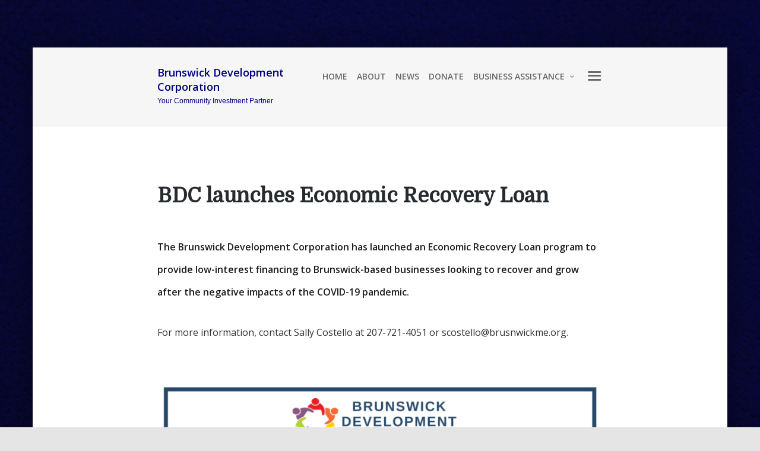

--- FILE ---
content_type: text/html; charset=UTF-8
request_url: http://brunswickdevcorp.org/bdc-launches-economic-recovery-loan/
body_size: 7094
content:
<!DOCTYPE html>
<html lang="en-US">
    <head>
        <meta charset="UTF-8" />
        <meta name="viewport" content="width=device-width, initial-scale=1" />
        <link rel="profile" href="http://gmpg.org/xfn/11" />
                <link rel="pingback" href="http://brunswickdevcorp.org/xmlrpc.php">
                <title>BDC launches Economic Recovery Loan &#8211; Brunswick Development Corporation</title>
<link rel='dns-prefetch' href='//s.w.org' />
<link rel="alternate" type="application/rss+xml" title="Brunswick Development Corporation &raquo; Feed" href="http://brunswickdevcorp.org/feed/" />
<link rel="alternate" type="application/rss+xml" title="Brunswick Development Corporation &raquo; Comments Feed" href="http://brunswickdevcorp.org/comments/feed/" />
<link rel="alternate" type="application/rss+xml" title="Brunswick Development Corporation &raquo; BDC launches Economic Recovery Loan Comments Feed" href="http://brunswickdevcorp.org/bdc-launches-economic-recovery-loan/feed/" />
		<script type="text/javascript">
			window._wpemojiSettings = {"baseUrl":"https:\/\/s.w.org\/images\/core\/emoji\/13.0.1\/72x72\/","ext":".png","svgUrl":"https:\/\/s.w.org\/images\/core\/emoji\/13.0.1\/svg\/","svgExt":".svg","source":{"concatemoji":"http:\/\/brunswickdevcorp.org\/wp-includes\/js\/wp-emoji-release.min.js?ver=5.6.2"}};
			!function(e,a,t){var n,r,o,i=a.createElement("canvas"),p=i.getContext&&i.getContext("2d");function s(e,t){var a=String.fromCharCode;p.clearRect(0,0,i.width,i.height),p.fillText(a.apply(this,e),0,0);e=i.toDataURL();return p.clearRect(0,0,i.width,i.height),p.fillText(a.apply(this,t),0,0),e===i.toDataURL()}function c(e){var t=a.createElement("script");t.src=e,t.defer=t.type="text/javascript",a.getElementsByTagName("head")[0].appendChild(t)}for(o=Array("flag","emoji"),t.supports={everything:!0,everythingExceptFlag:!0},r=0;r<o.length;r++)t.supports[o[r]]=function(e){if(!p||!p.fillText)return!1;switch(p.textBaseline="top",p.font="600 32px Arial",e){case"flag":return s([127987,65039,8205,9895,65039],[127987,65039,8203,9895,65039])?!1:!s([55356,56826,55356,56819],[55356,56826,8203,55356,56819])&&!s([55356,57332,56128,56423,56128,56418,56128,56421,56128,56430,56128,56423,56128,56447],[55356,57332,8203,56128,56423,8203,56128,56418,8203,56128,56421,8203,56128,56430,8203,56128,56423,8203,56128,56447]);case"emoji":return!s([55357,56424,8205,55356,57212],[55357,56424,8203,55356,57212])}return!1}(o[r]),t.supports.everything=t.supports.everything&&t.supports[o[r]],"flag"!==o[r]&&(t.supports.everythingExceptFlag=t.supports.everythingExceptFlag&&t.supports[o[r]]);t.supports.everythingExceptFlag=t.supports.everythingExceptFlag&&!t.supports.flag,t.DOMReady=!1,t.readyCallback=function(){t.DOMReady=!0},t.supports.everything||(n=function(){t.readyCallback()},a.addEventListener?(a.addEventListener("DOMContentLoaded",n,!1),e.addEventListener("load",n,!1)):(e.attachEvent("onload",n),a.attachEvent("onreadystatechange",function(){"complete"===a.readyState&&t.readyCallback()})),(n=t.source||{}).concatemoji?c(n.concatemoji):n.wpemoji&&n.twemoji&&(c(n.twemoji),c(n.wpemoji)))}(window,document,window._wpemojiSettings);
		</script>
		<style type="text/css">
img.wp-smiley,
img.emoji {
	display: inline !important;
	border: none !important;
	box-shadow: none !important;
	height: 1em !important;
	width: 1em !important;
	margin: 0 .07em !important;
	vertical-align: -0.1em !important;
	background: none !important;
	padding: 0 !important;
}
</style>
	<link rel='stylesheet' id='tempo-fontello-css'  href='http://brunswickdevcorp.org/wp-content/themes/tempo/media/css/fontello.min.css?ver=0.0.47.1519747435' type='text/css' media='all' />
<link rel='stylesheet' id='bootstrap-css'  href='http://brunswickdevcorp.org/wp-content/themes/tempo/media/css/bootstrap.min.css?ver=0.0.47.1519747435' type='text/css' media='all' />
<link rel='stylesheet' id='tempo-typography-css'  href='http://brunswickdevcorp.org/wp-content/themes/tempo/media/css/typography.min.css?ver=0.0.47.1519747435' type='text/css' media='all' />
<link rel='stylesheet' id='tempo-settings-css'  href='http://brunswickdevcorp.org/wp-content/themes/tempo/media/css/settings.min.css?ver=0.0.47.1519747435' type='text/css' media='all' />
<link rel='stylesheet' id='tempo-forms-css'  href='http://brunswickdevcorp.org/wp-content/themes/tempo/media/css/forms.min.css?ver=0.0.47.1519747435' type='text/css' media='all' />
<link rel='stylesheet' id='tempo-google-font-1-css'  href='//fonts.googleapis.com/css?family=Domine&#038;subset=latin%2Clatin-ext&#038;ver=0.0.47.1519747435' type='text/css' media='all' />
<link rel='stylesheet' id='tempo-google-font-2-css'  href='//fonts.googleapis.com/css?family=Open+Sans%3A300italic%2C400italic%2C600italic%2C700italic%2C800italic%2C400%2C600%2C700%2C800%2C300&#038;subset=latin%2Ccyrillic-ext%2Clatin-ext%2Ccyrillic%2Cgreek-ext%2Cgreek%2Cvietnamese&#038;ver=0.0.47.1519747435' type='text/css' media='all' />
<link rel='stylesheet' id='tempo-header-css'  href='http://brunswickdevcorp.org/wp-content/themes/tempo/media/css/header.min.css?ver=0.0.47.1519747435' type='text/css' media='all' />
<link rel='stylesheet' id='tempo-menu-css'  href='http://brunswickdevcorp.org/wp-content/themes/tempo/media/css/menu.min.css?ver=0.0.47.1519747435' type='text/css' media='all' />
<link rel='stylesheet' id='tempo-blog-css'  href='http://brunswickdevcorp.org/wp-content/themes/tempo/media/css/blog.min.css?ver=0.0.47.1519747435' type='text/css' media='all' />
<link rel='stylesheet' id='tempo-article-css'  href='http://brunswickdevcorp.org/wp-content/themes/tempo/media/css/article.min.css?ver=0.0.47.1519747435' type='text/css' media='all' />
<link rel='stylesheet' id='tempo-single-css'  href='http://brunswickdevcorp.org/wp-content/themes/tempo/media/css/single.min.css?ver=0.0.47.1519747435' type='text/css' media='all' />
<link rel='stylesheet' id='tempo-asides-columns-css'  href='http://brunswickdevcorp.org/wp-content/themes/tempo/media/css/asides-columns.min.css?ver=0.0.47.1519747435' type='text/css' media='all' />
<link rel='stylesheet' id='tempo-widgets-css'  href='http://brunswickdevcorp.org/wp-content/themes/tempo/media/css/widgets.min.css?ver=0.0.47.1519747435' type='text/css' media='all' />
<link rel='stylesheet' id='tempo-comments-css'  href='http://brunswickdevcorp.org/wp-content/themes/tempo/media/css/comments.min.css?ver=0.0.47.1519747435' type='text/css' media='all' />
<link rel='stylesheet' id='tempo-footer-css'  href='http://brunswickdevcorp.org/wp-content/themes/tempo/media/css/footer.min.css?ver=0.0.47.1519747435' type='text/css' media='all' />
<link rel='stylesheet' id='tempo-shortcode-css'  href='http://brunswickdevcorp.org/wp-content/themes/tempo/media/css/shortcode.min.css?ver=0.0.47.1519747435' type='text/css' media='all' />
<link rel='stylesheet' id='tempo-settings-google-font-1-css'  href='http://brunswickdevcorp.org/wp-content/themes/tempo/media/css/settings-google-font-1.min.css?ver=0.0.47.1519747435' type='text/css' media='all' />
<link rel='stylesheet' id='tempo-settings-google-font-2-css'  href='http://brunswickdevcorp.org/wp-content/themes/tempo/media/css/settings-google-font-2.min.css?ver=0.0.47.1519747435' type='text/css' media='all' />
<link rel='stylesheet' id='tempo-style-css'  href='http://brunswickdevcorp.org/wp-content/themes/tempo/style.css?ver=0.0.47.1519747435' type='text/css' media='all' />
<!--[if IE]>
<link rel='stylesheet' id='tempo-ie-css'  href='http://brunswickdevcorp.org/wp-content/themes/tempo/media/css/ie.min.css?ver=0.0.47.1519747435' type='text/css' media='all' />
<![endif]-->
<link rel='stylesheet' id='wp-block-library-css'  href='http://brunswickdevcorp.org/wp-includes/css/dist/block-library/style.min.css?ver=5.6.2' type='text/css' media='all' />
<link rel='stylesheet' id='aura-block-style-css'  href='http://brunswickdevcorp.org/wp-content/plugins/iats-online-forms/css/aura_style.css?ver=1628195062' type='text/css' media='all' />
<link rel='stylesheet' id='chld_thm_cfg_child-css'  href='http://brunswickdevcorp.org/wp-content/themes/tempo-child/style.css?ver=0.0.47.1519747435' type='text/css' media='all' />
<!--[if lt IE 9]>
<script type='text/javascript' src='http://brunswickdevcorp.org/wp-content/themes/tempo/media/js/respond.min.js?ver=0.0.47.1519747435' id='respond-js'></script>
<![endif]-->
<!--[if lt IE 9]>
<script type='text/javascript' src='http://brunswickdevcorp.org/wp-content/themes/tempo/media/js/html5shiv.js?ver=0.0.47.1519747435' id='html5shiv-js'></script>
<![endif]-->
<script type='text/javascript' src='http://brunswickdevcorp.org/wp-includes/js/jquery/jquery.min.js?ver=3.5.1' id='jquery-core-js'></script>
<script type='text/javascript' src='http://brunswickdevcorp.org/wp-includes/js/jquery/jquery-migrate.min.js?ver=3.3.2' id='jquery-migrate-js'></script>
<script type='text/javascript' id='aura_js-js-extra'>
/* <![CDATA[ */
var aura_ajax_object = {"plugin_directory_url":"http:\/\/brunswickdevcorp.org\/wp-content\/plugins\/iats-online-forms\/","ajaxurl":"http:\/\/brunswickdevcorp.org\/wp-admin\/admin-ajax.php","available_forms":[],"nonce":"7665c2c3ac"};
/* ]]> */
</script>
<script type='text/javascript' src='http://brunswickdevcorp.org/wp-content/plugins/iats-online-forms/js/aura.js?ver=1.0.0' id='aura_js-js'></script>
<link rel="https://api.w.org/" href="http://brunswickdevcorp.org/wp-json/" /><link rel="alternate" type="application/json" href="http://brunswickdevcorp.org/wp-json/wp/v2/posts/289" /><link rel="EditURI" type="application/rsd+xml" title="RSD" href="http://brunswickdevcorp.org/xmlrpc.php?rsd" />
<link rel="wlwmanifest" type="application/wlwmanifest+xml" href="http://brunswickdevcorp.org/wp-includes/wlwmanifest.xml" /> 
<link rel="canonical" href="http://brunswickdevcorp.org/bdc-launches-economic-recovery-loan/" />
<link rel='shortlink' href='http://brunswickdevcorp.org/?p=289' />
<link rel="alternate" type="application/json+oembed" href="http://brunswickdevcorp.org/wp-json/oembed/1.0/embed?url=http%3A%2F%2Fbrunswickdevcorp.org%2Fbdc-launches-economic-recovery-loan%2F" />
<link rel="alternate" type="text/xml+oembed" href="http://brunswickdevcorp.org/wp-json/oembed/1.0/embed?url=http%3A%2F%2Fbrunswickdevcorp.org%2Fbdc-launches-economic-recovery-loan%2F&#038;format=xml" />





<style type="text/css" id="background">
    body{
        background-color: 969696;

                        background-image: url(http://www.brunswickdevcorp.org/wp-content/uploads/2021/01/938ba925943764901f2c2889ea835d42-scaled.jpg);
                background-repeat: repeat;
                background-position: left;
                background-attachment: fixed;
            }
</style>


<style type="text/css" id="hyphens">
    
        
        
        
    </style>


        <style type="text/css" id="site-title-color">
                                header.tempo-header div.tempo-topper div.tempo-site-identity a.tempo-site-title{
                        color: rgba( 0,0,128, 1.00 );
                    }
                    header.tempo-header div.tempo-topper div.tempo-site-identity a.tempo-site-title:hover{
                        color: rgba( 0,0,128, 1.00 );
                    }

                    </style>

        <style type="text/css" id="tagline-color">
            
                    header.tempo-header div.tempo-topper div.tempo-site-identity a.tempo-site-description{
                        color: rgba( 0,0,128, 1.00 );
                    }
                    header.tempo-header div.tempo-topper div.tempo-site-identity a.tempo-site-description:hover{
                        color: rgba( 0,0,128, 1.00 );
                    }

                    </style>



        <style type="text/css" id="menu-link-color">
                    </style>

        <style type="text/css" id="menu-link-h-color">
            
                    header.tempo-header nav ul li.current-menu-ancestor > a,
                    header.tempo-header nav ul li.current-menu-item > a,
                    header.tempo-header nav ul li:hover > a,
                    header.tempo-header nav button.tempo-btn-collapse:hover{
                        color: rgba( 0,32,150, 1.00 );
                    }

                    </style>


<style type="text/css" id="header-bkg-color">
    </style>


<style type="text/css" id="header-top-space">
                header.tempo-header div.tempo-header-partial .tempo-header-content{
                padding-top: 242px;
            }

            @media (max-width: 991px ){
                header.tempo-header div.tempo-header-partial .tempo-header-content{
                    padding-top: 204px;
                }
            }

            @media (max-width: 767px ){
                header.tempo-header div.tempo-header-partial .tempo-header-content{
                    padding-top: 158px;
                }
            }
            @media (max-width: 520px ){
                header.tempo-header div.tempo-header-partial .tempo-header-content{
                    padding-top: 107px;
                }
            }
            @media (max-width: 480px ){
                header.tempo-header div.tempo-header-partial .tempo-header-content{
                    padding-top: 99px;
                }
            }

    </style>

<style type="text/css" id="header-bottom-space">
                header.tempo-header div.tempo-header-partial .tempo-header-content{
                padding-bottom: 77px;
            }

            @media (max-width: 991px ){
                header.tempo-header div.tempo-header-partial .tempo-header-content{
                    padding-bottom: 65px;
                }
            }

            @media (max-width: 767px ){
                header.tempo-header div.tempo-header-partial .tempo-header-content{
                    padding-bottom: 50px;
                }
            }
            @media (max-width: 520px ){
                header.tempo-header div.tempo-header-partial .tempo-header-content{
                    padding-bottom: 34px;
                }
            }

            @media (max-width: 480px ){
                header.tempo-header div.tempo-header-partial .tempo-header-content{
                    padding-bottom: 31px;
                }
            }

    </style>

<style type="text/css" id="header-buttons-space">
				header.tempo-header div.tempo-header-partial .tempo-header-text + .tempo-header-buttons{
				padding-top: 33px;
			}
			@media (max-width: 991px ){
				header.tempo-header div.tempo-header-partial .tempo-header-text + .tempo-header-buttons{
					padding-top: 27px;
				}
	        }
	        @media (max-width: 767px ){
				header.tempo-header div.tempo-header-partial .tempo-header-text + .tempo-header-buttons{
					padding-top: 21px;
				}
	        }
	        @media (max-width: 520px ){
				header.tempo-header div.tempo-header-partial .tempo-header-text + .tempo-header-buttons{
					padding-top: 14px;
				}
	        }
			@media (max-width: 480px ){
				header.tempo-header div.tempo-header-partial .tempo-header-text + .tempo-header-buttons{
					padding-top: 13px;
				}
			}

	</style>

<style type="text/css" id="header-mask-color">
                header.tempo-header div.tempo-header-partial .tempo-header-mask{
                background-color: rgba( 178,178,178, 0.18 );            }

    </style>

<style type="text/css" id="header-headline-color">
    </style>

<style type="text/css" id="header-description-color">
    </style>


<!-- BUTTONS -->
<!-- HEADER BUTTON 1 -->
<style type="text/css" id="header-btn-1-text-color">
	</style>

<style type="text/css" id="header-btn-1-text-h-color">
	
			header.tempo-header div.tempo-header-partial .tempo-header-buttons .tempo-btn.btn-1:hover{
				color: rgba( 255,255,255, 0.00 );
			}

	</style>

<style type="text/css" id="header-btn-1-bkg-color">
	
			header.tempo-header div.tempo-header-partial .tempo-header-buttons .tempo-btn.btn-1{
				background-color: rgba( 183,0,48, 0.00 );
			}

	</style>

<style type="text/css" id="header-btn-1-bkg-h-color">
	
			header.tempo-header div.tempo-header-partial .tempo-header-buttons .tempo-btn.btn-1:hover{
				background-color: rgba( 0,24,94, 0.00 );
			}

	</style>


<!-- HEADER BUTTON 2 -->
<style type="text/css" id="header-btn-2-text-color">
	</style>

<style type="text/css" id="header-btn-2-text-h-color">
	</style>

<style type="text/css" id="header-btn-2-bkg-color">
	</style>

<style type="text/css" id="header-btn-2-bkg-h-color">
	</style>


<style type="text/css" id="menu-mobile-search-box">
	</style>


<style type="text/css" id="breadcrumbs-space">
                div.tempo-breadcrumbs div.tempo-container.main{
                padding-top: 2px;
                padding-bottom: 2px;
            }

            @media (max-width: 991px ){
                div.tempo-breadcrumbs div.tempo-container.main{
                    padding-top: 1px;
                    padding-bottom: 1px;
                }
            }

            @media (max-width: 767px ){
                div.tempo-breadcrumbs div.tempo-container.main{
                    padding-top: 1px;
                    padding-bottom: 1px;
                }
            }

            @media (max-width: 520px ){
                div.tempo-breadcrumbs div.tempo-container.main{
                    padding-top: 0px;
                    padding-bottom: 0px;
                }
            }

    </style>

<style type="text/css" id="custom-css">
    </style>
<style type="text/css" id="custom-background-css">
body.custom-background { background-color: #969696; background-image: url("http://www.brunswickdevcorp.org/wp-content/uploads/2021/01/938ba925943764901f2c2889ea835d42-scaled.jpg"); background-position: left top; background-size: contain; background-repeat: repeat; background-attachment: fixed; }
</style>
	<link rel="icon" href="http://brunswickdevcorp.org/wp-content/uploads/2018/02/cropped-bdc-1-1-32x32.png" sizes="32x32" />
<link rel="icon" href="http://brunswickdevcorp.org/wp-content/uploads/2018/02/cropped-bdc-1-1-192x192.png" sizes="192x192" />
<link rel="apple-touch-icon" href="http://brunswickdevcorp.org/wp-content/uploads/2018/02/cropped-bdc-1-1-180x180.png" />
<meta name="msapplication-TileImage" content="http://brunswickdevcorp.org/wp-content/uploads/2018/02/cropped-bdc-1-1-270x270.png" />
		<style type="text/css" id="wp-custom-css">
			header.tempo-header div.tempo-header-partial .tempo-header-headline {
		font-family: Arial, Helvetica, sans-serif;
	font-size: 200%;
	text-shadow: 0 0px 0px rgba(0, 0, 0, 0);}

header.tempo-header div.tempo-header-partial .tempo-header-description {
    color: rgba(255, 255, 255, 0.8);
    font-family: Arial, Helvetica, sans-serif;
	  font-size: 170%;
		font-style: italic;
    line-height: 36px;
    font-weight: normal;
    margin: 12px 0 0 0;
    text-shadow: 0 0px 0px rgba(0, 0, 0, 0);
    -webkit-transition: all .2s ease-out;
    -moz-transition: all .2s ease-out;
    -ms-transition: all .2s ease-out;
    -o-transition: all .2s ease-out;
	transition: all .2s ease-out }


article.tempo-article.classic h2.tempo-title {
    font-family: Arial, Helvetica, sans-serif;
	font-size: 24px;
    line-height: 34px;
    margin: 0px 0
}

footer.tempo-footer .tempo-social {
    padding: 30px 0;
	background-color: rgba(0, 0, 0, 0.9) align-self}


header.tempo-header div.tempo-topper div.tempo-navigation-wrapper div.tempo-menu-wrapper ul.tempo-menu-list > li a {
    border: 0;
    display: block;
    padding: 7px 8px;
    margin: 0
}

		</style>
		    </head>

    
    <body class="post-template-default single single-post postid-289 single-format-standard custom-background tempo-not-has-header metaslider-plugin">

        
        
        <div class="tempo-navigation-wrapper nav-collapse collapse-submenu">

    <div class="tempo-navigation-shadow"></div>

    <!-- TOPPER MENU -->
    <nav class="tempo-navigation">

        <form action="http://brunswickdevcorp.org/" method="get" class="tempo-search-form">
    <fieldset>
        <div id="searchbox">
            <input type="text" name="s"  id="keywords" value="" placeholder="Type here...">
            <button type="submit" class="btn-search"><i class="tempo-icon-search-5"></i></button>
        </div>
    </fieldset>
</form>

        <div class="tempo-menu-content">

            <div class="tempo-menu-wrapper"><ul id="menu-main-menu" class="tempo-menu-list"><li id="menu-item-12" class="menu-item menu-item-type-custom menu-item-object-custom menu-item-home menu-item-12"><a href="http://brunswickdevcorp.org/">Home</a></li>
<li id="menu-item-13" class="menu-item menu-item-type-post_type menu-item-object-page menu-item-13"><a href="http://brunswickdevcorp.org/about-2/">About</a></li>
<li id="menu-item-22" class="menu-item menu-item-type-post_type menu-item-object-page current_page_parent menu-item-22"><a href="http://brunswickdevcorp.org/news/">News</a></li>
<li id="menu-item-28" class="menu-item menu-item-type-post_type menu-item-object-page menu-item-28"><a href="http://brunswickdevcorp.org/donate/">Donate</a></li>
<li id="menu-item-45" class="menu-item menu-item-type-post_type menu-item-object-page menu-item-has-children menu-item-45"><a href="http://brunswickdevcorp.org/assistance/">Business Assistance</a>
<ul class="sub-menu">
	<li id="menu-item-287" class="menu-item menu-item-type-post_type menu-item-object-page menu-item-287"><a href="http://brunswickdevcorp.org/resources/">Resources</a></li>
</ul>
</li>
</ul></div>
                    </div>
    </nav>

</div>

        
        <div class="tempo-website-wrapper">

            
            
            <header id="tempo-header" class="tempo-header" role="banner">

                
                
                <!-- topper wrapper -->
<div class="tempo-topper">

    <!-- container -->
    <div class="tempo-container main container">
        <div class="tempo-row  row">

            <!-- content -->
            <div class="col-lg-8 col-lg-offset-2">
                <div class="tempo-row  row">

                    
                    <!-- topper content -->
                    <div class="col-lg-12">

                        
                        <div class="tempo-site-identity "><a class="tempo-site-title" href="http://brunswickdevcorp.org/" title="Brunswick Development Corporation - Your Community Investment Partner">Brunswick Development Corporation</a><a class="tempo-site-description" href="http://brunswickdevcorp.org/" title="Brunswick Development Corporation - Your Community Investment Partner">Your Community Investment Partner</a></div>
                        
                        <div class="tempo-navigation-wrapper">

    
    <!-- TOPPER MENU -->
    <nav class="tempo-navigation nav-collapse">

                <div class="tempo-menu-content tempo-menu-visible">

            <!-- COLLAPSE BUTTON -->
            <button type="button" class="tempo-btn-collapse" onclick="javascript:tempo_collapse_navigation( 'tempo-navigation-wrapper' );">
                <i class="tempo-icon-menu-1"></i>
            </button>

            <div class="tempo-menu-wrapper"><ul id="menu-main-menu-1" class="tempo-menu-list"><li class="menu-item menu-item-type-custom menu-item-object-custom menu-item-home menu-item-12"><a href="http://brunswickdevcorp.org/">Home</a></li>
<li class="menu-item menu-item-type-post_type menu-item-object-page menu-item-13"><a href="http://brunswickdevcorp.org/about-2/">About</a></li>
<li class="menu-item menu-item-type-post_type menu-item-object-page current_page_parent menu-item-22"><a href="http://brunswickdevcorp.org/news/">News</a></li>
<li class="menu-item menu-item-type-post_type menu-item-object-page menu-item-28"><a href="http://brunswickdevcorp.org/donate/">Donate</a></li>
<li class="menu-item menu-item-type-post_type menu-item-object-page menu-item-has-children menu-item-45"><a href="http://brunswickdevcorp.org/assistance/">Business Assistance</a>
<ul class="sub-menu">
	<li class="menu-item menu-item-type-post_type menu-item-object-page menu-item-287"><a href="http://brunswickdevcorp.org/resources/">Resources</a></li>
</ul>
</li>
</ul></div>
        </div>
        <div class="tempo-visible-navigation"></div>
    </nav>

    
</div>

                        
                    </div><!-- end topper content -->

                    
                </div>
            </div><!-- end content -->

        </div>
    </div><!-- end container -->

</div><!-- end topper wrapper -->

                
                
                
            </header>

            
    
    
    
    <!-- page -->
    <div id="tempo-page" class="tempo-page template-single">

        <!-- container -->
        <div class="tempo-container  container">
            <div class="tempo-row  row">

                <!-- content -->
                <div class="col-lg-8 col-lg-offset-2">
                    <div class="tempo-row  row">

                        
                        <section class="tempo-section single post col-lg-12">

                            
                            

<article class="tempo-article classic post-289 post type-post status-publish format-standard hentry category-uncategorized">

    
    
    
                <h1 class="tempo-title">BDC launches Economic Recovery Loan</h1>
    
    
    
    
    
    
    
    <div class="tempo-hentry">

        
    
<p>The Brunswick Development Corporation has launched an Economic Recovery Loan program to provide low-interest financing to Brunswick-based businesses looking to recover and grow after the negative impacts of the COVID-19 pandemic. </p>



<p>For more information, contact Sally Costello at 207-721-4051 or scostello@brusnwickme.org.</p>



<figure class="wp-block-image size-large"><img loading="lazy" width="768" height="1024" src="http://brunswickdevcorp.org/wp-content/uploads/2021/12/BDC-Poster-2021.12.20-768x1024.png" alt="" class="wp-image-290" srcset="http://brunswickdevcorp.org/wp-content/uploads/2021/12/BDC-Poster-2021.12.20-768x1024.png 768w, http://brunswickdevcorp.org/wp-content/uploads/2021/12/BDC-Poster-2021.12.20-225x300.png 225w, http://brunswickdevcorp.org/wp-content/uploads/2021/12/BDC-Poster-2021.12.20-1152x1536.png 1152w, http://brunswickdevcorp.org/wp-content/uploads/2021/12/BDC-Poster-2021.12.20-495x660.png 495w" sizes="(max-width: 768px) 100vw, 768px" /></figure>

    
    <div class="clearfix"></div>
    </div>

    
    
    
    
    
    <div id="comments" class="tempo-comments-wrapper user-not-logged-in"><div class="tempo-comments">	<div id="respond" class="comment-respond">
		<h3 id="reply-title" class="comment-reply-title"> <small><a rel="nofollow" id="cancel-comment-reply-link" href="/bdc-launches-economic-recovery-loan/#respond" style="display:none;">Cancel reply</a></small></h3><p class="must-log-in">You must be <a href="http://brunswickdevcorp.org/wp-login.php?redirect_to=http%3A%2F%2Fbrunswickdevcorp.org%2Fbdc-launches-economic-recovery-loan%2F">logged in</a> to post a comment.</p>	</div><!-- #respond -->
	<div class="clearfix"></div></div></div><div class="comments-list-collapse"><a href="javascript:void(null);" class="tempo-btn btn-primary btn-hover-empty icon-left"><i class="tempo-icon-chat-5"></i>View Comments ...</a></div>
    
    
    <div class="clearfix"></div>
</article>


                            
                        </section>

                        
                    </div>
                </div><!-- end content -->
            
            </div>
        </div><!-- container -->

    </div><!-- end page -->

    
    
            
            <footer id="tempo-footer" class="tempo-footer" role="contentinfo">

                                
                <!-- copyright wrapper -->
<div class="tempo-copyright">

    <!-- container -->
    <div class="tempo-container  container">
        <div class="tempo-row  row">

            <!-- content -->
            <div class="col-lg-8 col-lg-offset-2">
                <div class="tempo-row  row">


                    <!-- copyright content -->
                    <div class="col-lg-12">

                        <p>

                            
                            <span class="copyright">Copyright © 2018. Brunswick Development Corporation.</span>

                            
                            <span></span>

                        </p>

                    </div><!-- end copyright content -->


                </div>
            </div><!-- end content -->

        </div>
    </div><!-- end container -->

</div><!-- end copyright wrapper -->

                
                
    <!-- social items wrapper -->
    <div class="tempo-social">

        <!-- container -->
        <div class="tempo-container  container">
            <div class="tempo-row  row">

                <!-- content -->
                <div class="col-lg-8 col-lg-offset-2">
                    <div class="tempo-row  row">


                        <!-- social items content -->
                        <div class="col-lg-12">

                            
                        </div><!-- end social items content -->


                    </div>
                </div><!-- content -->

            </div>
        </div><!-- container -->

    </div><!-- end social items wrapper -->

                
            </footer>

            
            
        </div>

        
        
        <script type='text/javascript' src='http://brunswickdevcorp.org/wp-content/themes/tempo/media/js/bootstrap.min.js' id='bootstrap-js'></script>
<script type='text/javascript' src='http://brunswickdevcorp.org/wp-content/themes/tempo/media/js/waypoints.min.js' id='waypoints-js'></script>
<script type='text/javascript' src='http://brunswickdevcorp.org/wp-content/themes/tempo/media/js/jquery.counterup.min.js' id='jquery-counterup-js'></script>
<script type='text/javascript' src='http://brunswickdevcorp.org/wp-includes/js/imagesloaded.min.js?ver=4.1.4' id='imagesloaded-js'></script>
<script type='text/javascript' src='http://brunswickdevcorp.org/wp-includes/js/masonry.min.js?ver=4.2.2' id='masonry-js'></script>
<script type='text/javascript' src='http://brunswickdevcorp.org/wp-content/themes/tempo/media/js/functions.js?ver=0.0.47.1519747435' id='tempo-functions-js'></script>
<script type='text/javascript' src='http://brunswickdevcorp.org/wp-includes/js/comment-reply.min.js?ver=5.6.2' id='comment-reply-js'></script>
<script type='text/javascript' src='http://brunswickdevcorp.org/wp-includes/js/wp-embed.min.js?ver=5.6.2' id='wp-embed-js'></script>

    </body>

</html>

--- FILE ---
content_type: text/css
request_url: http://brunswickdevcorp.org/wp-content/themes/tempo/media/css/forms.min.css?ver=0.0.47.1519747435
body_size: 357111
content:
input[type="submit"],input[type="button"],input[type="reset"],button,.button,.tempo-btn,.btn{border-width:2px;border-style:solid;display:inline-block;font-size:14px;font-weight:600;line-height:24px;margin:3px;padding:9px 26px;background-color:#edebf3;border-color:#edebf3;color:#686868;-webkit-border-radius:4px;-moz-border-radius:4px;-ms-border-radius:4px;-o-border-radius:4px;border-radius:4px;-webkit-transition:all .2s ease-in-out;-moz-transition:all .2s ease-in-out;-ms-transition:all .2s ease-in-out;-o-transition:all .2s ease-in-out;transition:all .2s ease-in-out}@media(max-width:480px){input[type="submit"],input[type="button"],input[type="reset"],button,.button,.tempo-btn,.btn{display:block;margin:8px 0}}input[type="submit"] .tempo-search-key,input[type="button"] .tempo-search-key,input[type="reset"] .tempo-search-key,button .tempo-search-key,.button .tempo-search-key,.tempo-btn .tempo-search-key,.btn .tempo-search-key{background:0;padding:initial}input[type="submit"].large,input[type="button"].large,input[type="reset"].large,button.large,.button.large,.tempo-btn.large,.btn.large{font-size:16px;padding:12px 32px}input[type="submit"].small,input[type="button"].small,input[type="reset"].small,button.small,.button.small,.tempo-btn.small,.btn.small{font-size:12px;padding:5px 20px}input[type="submit"]:hover,input[type="button"]:hover,input[type="reset"]:hover,button:hover,.button:hover,.tempo-btn:hover,.btn:hover,input[type="submit"]:focus,input[type="button"]:focus,input[type="reset"]:focus,button:focus,.button:focus,.tempo-btn:focus,.btn:focus,input[type="submit"].focus,input[type="button"].focus,input[type="reset"].focus,button.focus,.button.focus,.tempo-btn.focus,.btn.focus,input[type="submit"]:active,input[type="button"]:active,input[type="reset"]:active,button:active,.button:active,.tempo-btn:active,.btn:active,input[type="submit"].active,input[type="button"].active,input[type="reset"].active,button.active,.button.active,.tempo-btn.active,.btn.active{background-color:#e1dfe7;border-color:#e1dfe7;color:#686868}input[type="submit"]:hover:focus,input[type="button"]:hover:focus,input[type="reset"]:hover:focus,button:hover:focus,.button:hover:focus,.tempo-btn:hover:focus,.btn:hover:focus,input[type="submit"]:hover.focus,input[type="button"]:hover.focus,input[type="reset"]:hover.focus,button:hover.focus,.button:hover.focus,.tempo-btn:hover.focus,.btn:hover.focus,input[type="submit"]:hover:active,input[type="button"]:hover:active,input[type="reset"]:hover:active,button:hover:active,.button:hover:active,.tempo-btn:hover:active,.btn:hover:active,input[type="submit"]:hover.active,input[type="button"]:hover.active,input[type="reset"]:hover.active,button:hover.active,.button:hover.active,.tempo-btn:hover.active,.btn:hover.active,input[type="submit"]:focus:active,input[type="button"]:focus:active,input[type="reset"]:focus:active,button:focus:active,.button:focus:active,.tempo-btn:focus:active,.btn:focus:active,input[type="submit"]:focus.active,input[type="button"]:focus.active,input[type="reset"]:focus.active,button:focus.active,.button:focus.active,.tempo-btn:focus.active,.btn:focus.active,input[type="submit"].focus.active,input[type="button"].focus.active,input[type="reset"].focus.active,button.focus.active,.button.focus.active,.tempo-btn.focus.active,.btn.focus.active{background-color:#d9d7de;border-color:#d9d7de;color:#686868}input[type="submit"].btn-empty,input[type="button"].btn-empty,input[type="reset"].btn-empty,button.btn-empty,.button.btn-empty,.tempo-btn.btn-empty,.btn.btn-empty{color:#686868}input[type="submit"].btn-empty:hover,input[type="button"].btn-empty:hover,input[type="reset"].btn-empty:hover,button.btn-empty:hover,.button.btn-empty:hover,.tempo-btn.btn-empty:hover,.btn.btn-empty:hover,input[type="submit"].btn-empty:focus,input[type="button"].btn-empty:focus,input[type="reset"].btn-empty:focus,button.btn-empty:focus,.button.btn-empty:focus,.tempo-btn.btn-empty:focus,.btn.btn-empty:focus,input[type="submit"].btn-empty.focus,input[type="button"].btn-empty.focus,input[type="reset"].btn-empty.focus,button.btn-empty.focus,.button.btn-empty.focus,.tempo-btn.btn-empty.focus,.btn.btn-empty.focus,input[type="submit"].btn-empty:active,input[type="button"].btn-empty:active,input[type="reset"].btn-empty:active,button.btn-empty:active,.button.btn-empty:active,.tempo-btn.btn-empty:active,.btn.btn-empty:active,input[type="submit"].btn-empty.active,input[type="button"].btn-empty.active,input[type="reset"].btn-empty.active,button.btn-empty.active,.button.btn-empty.active,.tempo-btn.btn-empty.active,.btn.btn-empty.active{background-color:#e1dfe7;border-color:#e1dfe7;color:#686868}input[type="submit"].btn-empty:hover:focus,input[type="button"].btn-empty:hover:focus,input[type="reset"].btn-empty:hover:focus,button.btn-empty:hover:focus,.button.btn-empty:hover:focus,.tempo-btn.btn-empty:hover:focus,.btn.btn-empty:hover:focus,input[type="submit"].btn-empty:hover.focus,input[type="button"].btn-empty:hover.focus,input[type="reset"].btn-empty:hover.focus,button.btn-empty:hover.focus,.button.btn-empty:hover.focus,.tempo-btn.btn-empty:hover.focus,.btn.btn-empty:hover.focus,input[type="submit"].btn-empty:hover:active,input[type="button"].btn-empty:hover:active,input[type="reset"].btn-empty:hover:active,button.btn-empty:hover:active,.button.btn-empty:hover:active,.tempo-btn.btn-empty:hover:active,.btn.btn-empty:hover:active,input[type="submit"].btn-empty:hover.active,input[type="button"].btn-empty:hover.active,input[type="reset"].btn-empty:hover.active,button.btn-empty:hover.active,.button.btn-empty:hover.active,.tempo-btn.btn-empty:hover.active,.btn.btn-empty:hover.active,input[type="submit"].btn-empty:focus:active,input[type="button"].btn-empty:focus:active,input[type="reset"].btn-empty:focus:active,button.btn-empty:focus:active,.button.btn-empty:focus:active,.tempo-btn.btn-empty:focus:active,.btn.btn-empty:focus:active,input[type="submit"].btn-empty:focus.active,input[type="button"].btn-empty:focus.active,input[type="reset"].btn-empty:focus.active,button.btn-empty:focus.active,.button.btn-empty:focus.active,.tempo-btn.btn-empty:focus.active,.btn.btn-empty:focus.active,input[type="submit"].btn-empty.focus.active,input[type="button"].btn-empty.focus.active,input[type="reset"].btn-empty.focus.active,button.btn-empty.focus.active,.button.btn-empty.focus.active,.tempo-btn.btn-empty.focus.active,.btn.btn-empty.focus.active{background-color:#d9d7de;border-color:#d9d7de;color:#686868}input[type="submit"].btn-hover-empty:hover,input[type="button"].btn-hover-empty:hover,input[type="reset"].btn-hover-empty:hover,button.btn-hover-empty:hover,.button.btn-hover-empty:hover,.tempo-btn.btn-hover-empty:hover,.btn.btn-hover-empty:hover,input[type="submit"].btn-hover-empty:focus,input[type="button"].btn-hover-empty:focus,input[type="reset"].btn-hover-empty:focus,button.btn-hover-empty:focus,.button.btn-hover-empty:focus,.tempo-btn.btn-hover-empty:focus,.btn.btn-hover-empty:focus,input[type="submit"].btn-hover-empty.focus,input[type="button"].btn-hover-empty.focus,input[type="reset"].btn-hover-empty.focus,button.btn-hover-empty.focus,.button.btn-hover-empty.focus,.tempo-btn.btn-hover-empty.focus,.btn.btn-hover-empty.focus,input[type="submit"].btn-hover-empty:active,input[type="button"].btn-hover-empty:active,input[type="reset"].btn-hover-empty:active,button.btn-hover-empty:active,.button.btn-hover-empty:active,.tempo-btn.btn-hover-empty:active,.btn.btn-hover-empty:active,input[type="submit"].btn-hover-empty.active,input[type="button"].btn-hover-empty.active,input[type="reset"].btn-hover-empty.active,button.btn-hover-empty.active,.button.btn-hover-empty.active,.tempo-btn.btn-hover-empty.active,.btn.btn-hover-empty.active{background-color:transparent;border-color:#e1dfe7;color:#686868}input[type="submit"].btn-hover-empty:hover:focus,input[type="button"].btn-hover-empty:hover:focus,input[type="reset"].btn-hover-empty:hover:focus,button.btn-hover-empty:hover:focus,.button.btn-hover-empty:hover:focus,.tempo-btn.btn-hover-empty:hover:focus,.btn.btn-hover-empty:hover:focus,input[type="submit"].btn-hover-empty:hover.focus,input[type="button"].btn-hover-empty:hover.focus,input[type="reset"].btn-hover-empty:hover.focus,button.btn-hover-empty:hover.focus,.button.btn-hover-empty:hover.focus,.tempo-btn.btn-hover-empty:hover.focus,.btn.btn-hover-empty:hover.focus,input[type="submit"].btn-hover-empty:hover:active,input[type="button"].btn-hover-empty:hover:active,input[type="reset"].btn-hover-empty:hover:active,button.btn-hover-empty:hover:active,.button.btn-hover-empty:hover:active,.tempo-btn.btn-hover-empty:hover:active,.btn.btn-hover-empty:hover:active,input[type="submit"].btn-hover-empty:hover.active,input[type="button"].btn-hover-empty:hover.active,input[type="reset"].btn-hover-empty:hover.active,button.btn-hover-empty:hover.active,.button.btn-hover-empty:hover.active,.tempo-btn.btn-hover-empty:hover.active,.btn.btn-hover-empty:hover.active,input[type="submit"].btn-hover-empty:focus:active,input[type="button"].btn-hover-empty:focus:active,input[type="reset"].btn-hover-empty:focus:active,button.btn-hover-empty:focus:active,.button.btn-hover-empty:focus:active,.tempo-btn.btn-hover-empty:focus:active,.btn.btn-hover-empty:focus:active,input[type="submit"].btn-hover-empty:focus.active,input[type="button"].btn-hover-empty:focus.active,input[type="reset"].btn-hover-empty:focus.active,button.btn-hover-empty:focus.active,.button.btn-hover-empty:focus.active,.tempo-btn.btn-hover-empty:focus.active,.btn.btn-hover-empty:focus.active,input[type="submit"].btn-hover-empty.focus.active,input[type="button"].btn-hover-empty.focus.active,input[type="reset"].btn-hover-empty.focus.active,button.btn-hover-empty.focus.active,.button.btn-hover-empty.focus.active,.tempo-btn.btn-hover-empty.focus.active,.btn.btn-hover-empty.focus.active{background-color:transparent;border-color:#d9d7de;color:#686868}input[type="submit"].icon-left i,input[type="button"].icon-left i,input[type="reset"].icon-left i,button.icon-left i,.button.icon-left i,.tempo-btn.icon-left i,.btn.icon-left i{margin-right:12px}input[type="submit"].icon-right i,input[type="button"].icon-right i,input[type="reset"].icon-right i,button.icon-right i,.button.icon-right i,.tempo-btn.icon-right i,.btn.icon-right i{margin-left:12px}input[type="submit"].btn-header,input[type="button"].btn-header,input[type="reset"].btn-header,button.btn-header,.button.btn-header,.tempo-btn.btn-header,.btn.btn-header{background-color:#337ab7;border-color:#337ab7;color:#fff}input[type="submit"].btn-header:hover,input[type="button"].btn-header:hover,input[type="reset"].btn-header:hover,button.btn-header:hover,.button.btn-header:hover,.tempo-btn.btn-header:hover,.btn.btn-header:hover,input[type="submit"].btn-header:focus,input[type="button"].btn-header:focus,input[type="reset"].btn-header:focus,button.btn-header:focus,.button.btn-header:focus,.tempo-btn.btn-header:focus,.btn.btn-header:focus,input[type="submit"].btn-header.focus,input[type="button"].btn-header.focus,input[type="reset"].btn-header.focus,button.btn-header.focus,.button.btn-header.focus,.tempo-btn.btn-header.focus,.btn.btn-header.focus,input[type="submit"].btn-header:active,input[type="button"].btn-header:active,input[type="reset"].btn-header:active,button.btn-header:active,.button.btn-header:active,.tempo-btn.btn-header:active,.btn.btn-header:active,input[type="submit"].btn-header.active,input[type="button"].btn-header.active,input[type="reset"].btn-header.active,button.btn-header.active,.button.btn-header.active,.tempo-btn.btn-header.active,.btn.btn-header.active{background-color:#3c8fd7;border-color:#3c8fd7;color:#fff}input[type="submit"].btn-header:hover:focus,input[type="button"].btn-header:hover:focus,input[type="reset"].btn-header:hover:focus,button.btn-header:hover:focus,.button.btn-header:hover:focus,.tempo-btn.btn-header:hover:focus,.btn.btn-header:hover:focus,input[type="submit"].btn-header:hover.focus,input[type="button"].btn-header:hover.focus,input[type="reset"].btn-header:hover.focus,button.btn-header:hover.focus,.button.btn-header:hover.focus,.tempo-btn.btn-header:hover.focus,.btn.btn-header:hover.focus,input[type="submit"].btn-header:hover:active,input[type="button"].btn-header:hover:active,input[type="reset"].btn-header:hover:active,button.btn-header:hover:active,.button.btn-header:hover:active,.tempo-btn.btn-header:hover:active,.btn.btn-header:hover:active,input[type="submit"].btn-header:hover.active,input[type="button"].btn-header:hover.active,input[type="reset"].btn-header:hover.active,button.btn-header:hover.active,.button.btn-header:hover.active,.tempo-btn.btn-header:hover.active,.btn.btn-header:hover.active,input[type="submit"].btn-header:focus:active,input[type="button"].btn-header:focus:active,input[type="reset"].btn-header:focus:active,button.btn-header:focus:active,.button.btn-header:focus:active,.tempo-btn.btn-header:focus:active,.btn.btn-header:focus:active,input[type="submit"].btn-header:focus.active,input[type="button"].btn-header:focus.active,input[type="reset"].btn-header:focus.active,button.btn-header:focus.active,.button.btn-header:focus.active,.tempo-btn.btn-header:focus.active,.btn.btn-header:focus.active,input[type="submit"].btn-header.focus.active,input[type="button"].btn-header.focus.active,input[type="reset"].btn-header.focus.active,button.btn-header.focus.active,.button.btn-header.focus.active,.tempo-btn.btn-header.focus.active,.btn.btn-header.focus.active{background-color:#3c8fd7;border-color:#3c8fd7;color:#fff}input[type="submit"].btn-header.btn-empty,input[type="button"].btn-header.btn-empty,input[type="reset"].btn-header.btn-empty,button.btn-header.btn-empty,.button.btn-header.btn-empty,.tempo-btn.btn-header.btn-empty,.btn.btn-header.btn-empty{color:#337ab7}input[type="submit"].btn-header.btn-empty:hover,input[type="button"].btn-header.btn-empty:hover,input[type="reset"].btn-header.btn-empty:hover,button.btn-header.btn-empty:hover,.button.btn-header.btn-empty:hover,.tempo-btn.btn-header.btn-empty:hover,.btn.btn-header.btn-empty:hover,input[type="submit"].btn-header.btn-empty:focus,input[type="button"].btn-header.btn-empty:focus,input[type="reset"].btn-header.btn-empty:focus,button.btn-header.btn-empty:focus,.button.btn-header.btn-empty:focus,.tempo-btn.btn-header.btn-empty:focus,.btn.btn-header.btn-empty:focus,input[type="submit"].btn-header.btn-empty.focus,input[type="button"].btn-header.btn-empty.focus,input[type="reset"].btn-header.btn-empty.focus,button.btn-header.btn-empty.focus,.button.btn-header.btn-empty.focus,.tempo-btn.btn-header.btn-empty.focus,.btn.btn-header.btn-empty.focus,input[type="submit"].btn-header.btn-empty:active,input[type="button"].btn-header.btn-empty:active,input[type="reset"].btn-header.btn-empty:active,button.btn-header.btn-empty:active,.button.btn-header.btn-empty:active,.tempo-btn.btn-header.btn-empty:active,.btn.btn-header.btn-empty:active,input[type="submit"].btn-header.btn-empty.active,input[type="button"].btn-header.btn-empty.active,input[type="reset"].btn-header.btn-empty.active,button.btn-header.btn-empty.active,.button.btn-header.btn-empty.active,.tempo-btn.btn-header.btn-empty.active,.btn.btn-header.btn-empty.active{background-color:#3c8fd7;border-color:#3c8fd7;color:#fff}input[type="submit"].btn-header.btn-empty:hover:focus,input[type="button"].btn-header.btn-empty:hover:focus,input[type="reset"].btn-header.btn-empty:hover:focus,button.btn-header.btn-empty:hover:focus,.button.btn-header.btn-empty:hover:focus,.tempo-btn.btn-header.btn-empty:hover:focus,.btn.btn-header.btn-empty:hover:focus,input[type="submit"].btn-header.btn-empty:hover.focus,input[type="button"].btn-header.btn-empty:hover.focus,input[type="reset"].btn-header.btn-empty:hover.focus,button.btn-header.btn-empty:hover.focus,.button.btn-header.btn-empty:hover.focus,.tempo-btn.btn-header.btn-empty:hover.focus,.btn.btn-header.btn-empty:hover.focus,input[type="submit"].btn-header.btn-empty:hover:active,input[type="button"].btn-header.btn-empty:hover:active,input[type="reset"].btn-header.btn-empty:hover:active,button.btn-header.btn-empty:hover:active,.button.btn-header.btn-empty:hover:active,.tempo-btn.btn-header.btn-empty:hover:active,.btn.btn-header.btn-empty:hover:active,input[type="submit"].btn-header.btn-empty:hover.active,input[type="button"].btn-header.btn-empty:hover.active,input[type="reset"].btn-header.btn-empty:hover.active,button.btn-header.btn-empty:hover.active,.button.btn-header.btn-empty:hover.active,.tempo-btn.btn-header.btn-empty:hover.active,.btn.btn-header.btn-empty:hover.active,input[type="submit"].btn-header.btn-empty:focus:active,input[type="button"].btn-header.btn-empty:focus:active,input[type="reset"].btn-header.btn-empty:focus:active,button.btn-header.btn-empty:focus:active,.button.btn-header.btn-empty:focus:active,.tempo-btn.btn-header.btn-empty:focus:active,.btn.btn-header.btn-empty:focus:active,input[type="submit"].btn-header.btn-empty:focus.active,input[type="button"].btn-header.btn-empty:focus.active,input[type="reset"].btn-header.btn-empty:focus.active,button.btn-header.btn-empty:focus.active,.button.btn-header.btn-empty:focus.active,.tempo-btn.btn-header.btn-empty:focus.active,.btn.btn-header.btn-empty:focus.active,input[type="submit"].btn-header.btn-empty.focus.active,input[type="button"].btn-header.btn-empty.focus.active,input[type="reset"].btn-header.btn-empty.focus.active,button.btn-header.btn-empty.focus.active,.button.btn-header.btn-empty.focus.active,.tempo-btn.btn-header.btn-empty.focus.active,.btn.btn-header.btn-empty.focus.active{background-color:#3c8fd7;border-color:#3c8fd7;color:#fff}input[type="submit"].btn-header.btn-hover-empty:hover,input[type="button"].btn-header.btn-hover-empty:hover,input[type="reset"].btn-header.btn-hover-empty:hover,button.btn-header.btn-hover-empty:hover,.button.btn-header.btn-hover-empty:hover,.tempo-btn.btn-header.btn-hover-empty:hover,.btn.btn-header.btn-hover-empty:hover,input[type="submit"].btn-header.btn-hover-empty:focus,input[type="button"].btn-header.btn-hover-empty:focus,input[type="reset"].btn-header.btn-hover-empty:focus,button.btn-header.btn-hover-empty:focus,.button.btn-header.btn-hover-empty:focus,.tempo-btn.btn-header.btn-hover-empty:focus,.btn.btn-header.btn-hover-empty:focus,input[type="submit"].btn-header.btn-hover-empty.focus,input[type="button"].btn-header.btn-hover-empty.focus,input[type="reset"].btn-header.btn-hover-empty.focus,button.btn-header.btn-hover-empty.focus,.button.btn-header.btn-hover-empty.focus,.tempo-btn.btn-header.btn-hover-empty.focus,.btn.btn-header.btn-hover-empty.focus,input[type="submit"].btn-header.btn-hover-empty:active,input[type="button"].btn-header.btn-hover-empty:active,input[type="reset"].btn-header.btn-hover-empty:active,button.btn-header.btn-hover-empty:active,.button.btn-header.btn-hover-empty:active,.tempo-btn.btn-header.btn-hover-empty:active,.btn.btn-header.btn-hover-empty:active,input[type="submit"].btn-header.btn-hover-empty.active,input[type="button"].btn-header.btn-hover-empty.active,input[type="reset"].btn-header.btn-hover-empty.active,button.btn-header.btn-hover-empty.active,.button.btn-header.btn-hover-empty.active,.tempo-btn.btn-header.btn-hover-empty.active,.btn.btn-header.btn-hover-empty.active{background-color:transparent;border-color:#3c8fd7;color:#3c8fd7}input[type="submit"].btn-header.btn-hover-empty:hover:focus,input[type="button"].btn-header.btn-hover-empty:hover:focus,input[type="reset"].btn-header.btn-hover-empty:hover:focus,button.btn-header.btn-hover-empty:hover:focus,.button.btn-header.btn-hover-empty:hover:focus,.tempo-btn.btn-header.btn-hover-empty:hover:focus,.btn.btn-header.btn-hover-empty:hover:focus,input[type="submit"].btn-header.btn-hover-empty:hover.focus,input[type="button"].btn-header.btn-hover-empty:hover.focus,input[type="reset"].btn-header.btn-hover-empty:hover.focus,button.btn-header.btn-hover-empty:hover.focus,.button.btn-header.btn-hover-empty:hover.focus,.tempo-btn.btn-header.btn-hover-empty:hover.focus,.btn.btn-header.btn-hover-empty:hover.focus,input[type="submit"].btn-header.btn-hover-empty:hover:active,input[type="button"].btn-header.btn-hover-empty:hover:active,input[type="reset"].btn-header.btn-hover-empty:hover:active,button.btn-header.btn-hover-empty:hover:active,.button.btn-header.btn-hover-empty:hover:active,.tempo-btn.btn-header.btn-hover-empty:hover:active,.btn.btn-header.btn-hover-empty:hover:active,input[type="submit"].btn-header.btn-hover-empty:hover.active,input[type="button"].btn-header.btn-hover-empty:hover.active,input[type="reset"].btn-header.btn-hover-empty:hover.active,button.btn-header.btn-hover-empty:hover.active,.button.btn-header.btn-hover-empty:hover.active,.tempo-btn.btn-header.btn-hover-empty:hover.active,.btn.btn-header.btn-hover-empty:hover.active,input[type="submit"].btn-header.btn-hover-empty:focus:active,input[type="button"].btn-header.btn-hover-empty:focus:active,input[type="reset"].btn-header.btn-hover-empty:focus:active,button.btn-header.btn-hover-empty:focus:active,.button.btn-header.btn-hover-empty:focus:active,.tempo-btn.btn-header.btn-hover-empty:focus:active,.btn.btn-header.btn-hover-empty:focus:active,input[type="submit"].btn-header.btn-hover-empty:focus.active,input[type="button"].btn-header.btn-hover-empty:focus.active,input[type="reset"].btn-header.btn-hover-empty:focus.active,button.btn-header.btn-hover-empty:focus.active,.button.btn-header.btn-hover-empty:focus.active,.tempo-btn.btn-header.btn-hover-empty:focus.active,.btn.btn-header.btn-hover-empty:focus.active,input[type="submit"].btn-header.btn-hover-empty.focus.active,input[type="button"].btn-header.btn-hover-empty.focus.active,input[type="reset"].btn-header.btn-hover-empty.focus.active,button.btn-header.btn-hover-empty.focus.active,.button.btn-header.btn-hover-empty.focus.active,.tempo-btn.btn-header.btn-hover-empty.focus.active,.btn.btn-header.btn-hover-empty.focus.active{background-color:transparent;border-color:#3c8fd7;color:#3c8fd7}input[type="submit"].btn-header.btn-2,input[type="button"].btn-header.btn-2,input[type="reset"].btn-header.btn-2,button.btn-header.btn-2,.button.btn-header.btn-2,.tempo-btn.btn-header.btn-2,.btn.btn-header.btn-2{background-color:#5cb854;border-color:#5cb854;color:#fff}input[type="submit"].btn-header.btn-2:hover,input[type="button"].btn-header.btn-2:hover,input[type="reset"].btn-header.btn-2:hover,button.btn-header.btn-2:hover,.button.btn-header.btn-2:hover,.tempo-btn.btn-header.btn-2:hover,.btn.btn-header.btn-2:hover,input[type="submit"].btn-header.btn-2:focus,input[type="button"].btn-header.btn-2:focus,input[type="reset"].btn-header.btn-2:focus,button.btn-header.btn-2:focus,.button.btn-header.btn-2:focus,.tempo-btn.btn-header.btn-2:focus,.btn.btn-header.btn-2:focus,input[type="submit"].btn-header.btn-2.focus,input[type="button"].btn-header.btn-2.focus,input[type="reset"].btn-header.btn-2.focus,button.btn-header.btn-2.focus,.button.btn-header.btn-2.focus,.tempo-btn.btn-header.btn-2.focus,.btn.btn-header.btn-2.focus,input[type="submit"].btn-header.btn-2:active,input[type="button"].btn-header.btn-2:active,input[type="reset"].btn-header.btn-2:active,button.btn-header.btn-2:active,.button.btn-header.btn-2:active,.tempo-btn.btn-header.btn-2:active,.btn.btn-header.btn-2:active,input[type="submit"].btn-header.btn-2.active,input[type="button"].btn-header.btn-2.active,input[type="reset"].btn-header.btn-2.active,button.btn-header.btn-2.active,.button.btn-header.btn-2.active,.tempo-btn.btn-header.btn-2.active,.btn.btn-header.btn-2.active{background-color:#64c85b;border-color:#64c85b;color:#fff}input[type="submit"].btn-header.btn-2:hover:focus,input[type="button"].btn-header.btn-2:hover:focus,input[type="reset"].btn-header.btn-2:hover:focus,button.btn-header.btn-2:hover:focus,.button.btn-header.btn-2:hover:focus,.tempo-btn.btn-header.btn-2:hover:focus,.btn.btn-header.btn-2:hover:focus,input[type="submit"].btn-header.btn-2:hover.focus,input[type="button"].btn-header.btn-2:hover.focus,input[type="reset"].btn-header.btn-2:hover.focus,button.btn-header.btn-2:hover.focus,.button.btn-header.btn-2:hover.focus,.tempo-btn.btn-header.btn-2:hover.focus,.btn.btn-header.btn-2:hover.focus,input[type="submit"].btn-header.btn-2:hover:active,input[type="button"].btn-header.btn-2:hover:active,input[type="reset"].btn-header.btn-2:hover:active,button.btn-header.btn-2:hover:active,.button.btn-header.btn-2:hover:active,.tempo-btn.btn-header.btn-2:hover:active,.btn.btn-header.btn-2:hover:active,input[type="submit"].btn-header.btn-2:hover.active,input[type="button"].btn-header.btn-2:hover.active,input[type="reset"].btn-header.btn-2:hover.active,button.btn-header.btn-2:hover.active,.button.btn-header.btn-2:hover.active,.tempo-btn.btn-header.btn-2:hover.active,.btn.btn-header.btn-2:hover.active,input[type="submit"].btn-header.btn-2:focus:active,input[type="button"].btn-header.btn-2:focus:active,input[type="reset"].btn-header.btn-2:focus:active,button.btn-header.btn-2:focus:active,.button.btn-header.btn-2:focus:active,.tempo-btn.btn-header.btn-2:focus:active,.btn.btn-header.btn-2:focus:active,input[type="submit"].btn-header.btn-2:focus.active,input[type="button"].btn-header.btn-2:focus.active,input[type="reset"].btn-header.btn-2:focus.active,button.btn-header.btn-2:focus.active,.button.btn-header.btn-2:focus.active,.tempo-btn.btn-header.btn-2:focus.active,.btn.btn-header.btn-2:focus.active,input[type="submit"].btn-header.btn-2.focus.active,input[type="button"].btn-header.btn-2.focus.active,input[type="reset"].btn-header.btn-2.focus.active,button.btn-header.btn-2.focus.active,.button.btn-header.btn-2.focus.active,.tempo-btn.btn-header.btn-2.focus.active,.btn.btn-header.btn-2.focus.active{background-color:#64c85b;border-color:#64c85b;color:#fff}input[type="submit"].btn-header.btn-2.btn-empty,input[type="button"].btn-header.btn-2.btn-empty,input[type="reset"].btn-header.btn-2.btn-empty,button.btn-header.btn-2.btn-empty,.button.btn-header.btn-2.btn-empty,.tempo-btn.btn-header.btn-2.btn-empty,.btn.btn-header.btn-2.btn-empty{color:#5cb854}input[type="submit"].btn-header.btn-2.btn-empty:hover,input[type="button"].btn-header.btn-2.btn-empty:hover,input[type="reset"].btn-header.btn-2.btn-empty:hover,button.btn-header.btn-2.btn-empty:hover,.button.btn-header.btn-2.btn-empty:hover,.tempo-btn.btn-header.btn-2.btn-empty:hover,.btn.btn-header.btn-2.btn-empty:hover,input[type="submit"].btn-header.btn-2.btn-empty:focus,input[type="button"].btn-header.btn-2.btn-empty:focus,input[type="reset"].btn-header.btn-2.btn-empty:focus,button.btn-header.btn-2.btn-empty:focus,.button.btn-header.btn-2.btn-empty:focus,.tempo-btn.btn-header.btn-2.btn-empty:focus,.btn.btn-header.btn-2.btn-empty:focus,input[type="submit"].btn-header.btn-2.btn-empty.focus,input[type="button"].btn-header.btn-2.btn-empty.focus,input[type="reset"].btn-header.btn-2.btn-empty.focus,button.btn-header.btn-2.btn-empty.focus,.button.btn-header.btn-2.btn-empty.focus,.tempo-btn.btn-header.btn-2.btn-empty.focus,.btn.btn-header.btn-2.btn-empty.focus,input[type="submit"].btn-header.btn-2.btn-empty:active,input[type="button"].btn-header.btn-2.btn-empty:active,input[type="reset"].btn-header.btn-2.btn-empty:active,button.btn-header.btn-2.btn-empty:active,.button.btn-header.btn-2.btn-empty:active,.tempo-btn.btn-header.btn-2.btn-empty:active,.btn.btn-header.btn-2.btn-empty:active,input[type="submit"].btn-header.btn-2.btn-empty.active,input[type="button"].btn-header.btn-2.btn-empty.active,input[type="reset"].btn-header.btn-2.btn-empty.active,button.btn-header.btn-2.btn-empty.active,.button.btn-header.btn-2.btn-empty.active,.tempo-btn.btn-header.btn-2.btn-empty.active,.btn.btn-header.btn-2.btn-empty.active{background-color:#64c85b;border-color:#64c85b;color:#fff}input[type="submit"].btn-header.btn-2.btn-empty:hover:focus,input[type="button"].btn-header.btn-2.btn-empty:hover:focus,input[type="reset"].btn-header.btn-2.btn-empty:hover:focus,button.btn-header.btn-2.btn-empty:hover:focus,.button.btn-header.btn-2.btn-empty:hover:focus,.tempo-btn.btn-header.btn-2.btn-empty:hover:focus,.btn.btn-header.btn-2.btn-empty:hover:focus,input[type="submit"].btn-header.btn-2.btn-empty:hover.focus,input[type="button"].btn-header.btn-2.btn-empty:hover.focus,input[type="reset"].btn-header.btn-2.btn-empty:hover.focus,button.btn-header.btn-2.btn-empty:hover.focus,.button.btn-header.btn-2.btn-empty:hover.focus,.tempo-btn.btn-header.btn-2.btn-empty:hover.focus,.btn.btn-header.btn-2.btn-empty:hover.focus,input[type="submit"].btn-header.btn-2.btn-empty:hover:active,input[type="button"].btn-header.btn-2.btn-empty:hover:active,input[type="reset"].btn-header.btn-2.btn-empty:hover:active,button.btn-header.btn-2.btn-empty:hover:active,.button.btn-header.btn-2.btn-empty:hover:active,.tempo-btn.btn-header.btn-2.btn-empty:hover:active,.btn.btn-header.btn-2.btn-empty:hover:active,input[type="submit"].btn-header.btn-2.btn-empty:hover.active,input[type="button"].btn-header.btn-2.btn-empty:hover.active,input[type="reset"].btn-header.btn-2.btn-empty:hover.active,button.btn-header.btn-2.btn-empty:hover.active,.button.btn-header.btn-2.btn-empty:hover.active,.tempo-btn.btn-header.btn-2.btn-empty:hover.active,.btn.btn-header.btn-2.btn-empty:hover.active,input[type="submit"].btn-header.btn-2.btn-empty:focus:active,input[type="button"].btn-header.btn-2.btn-empty:focus:active,input[type="reset"].btn-header.btn-2.btn-empty:focus:active,button.btn-header.btn-2.btn-empty:focus:active,.button.btn-header.btn-2.btn-empty:focus:active,.tempo-btn.btn-header.btn-2.btn-empty:focus:active,.btn.btn-header.btn-2.btn-empty:focus:active,input[type="submit"].btn-header.btn-2.btn-empty:focus.active,input[type="button"].btn-header.btn-2.btn-empty:focus.active,input[type="reset"].btn-header.btn-2.btn-empty:focus.active,button.btn-header.btn-2.btn-empty:focus.active,.button.btn-header.btn-2.btn-empty:focus.active,.tempo-btn.btn-header.btn-2.btn-empty:focus.active,.btn.btn-header.btn-2.btn-empty:focus.active,input[type="submit"].btn-header.btn-2.btn-empty.focus.active,input[type="button"].btn-header.btn-2.btn-empty.focus.active,input[type="reset"].btn-header.btn-2.btn-empty.focus.active,button.btn-header.btn-2.btn-empty.focus.active,.button.btn-header.btn-2.btn-empty.focus.active,.tempo-btn.btn-header.btn-2.btn-empty.focus.active,.btn.btn-header.btn-2.btn-empty.focus.active{background-color:#64c85b;border-color:#64c85b;color:#fff}input[type="submit"].btn-header.btn-2.btn-hover-empty:hover,input[type="button"].btn-header.btn-2.btn-hover-empty:hover,input[type="reset"].btn-header.btn-2.btn-hover-empty:hover,button.btn-header.btn-2.btn-hover-empty:hover,.button.btn-header.btn-2.btn-hover-empty:hover,.tempo-btn.btn-header.btn-2.btn-hover-empty:hover,.btn.btn-header.btn-2.btn-hover-empty:hover,input[type="submit"].btn-header.btn-2.btn-hover-empty:focus,input[type="button"].btn-header.btn-2.btn-hover-empty:focus,input[type="reset"].btn-header.btn-2.btn-hover-empty:focus,button.btn-header.btn-2.btn-hover-empty:focus,.button.btn-header.btn-2.btn-hover-empty:focus,.tempo-btn.btn-header.btn-2.btn-hover-empty:focus,.btn.btn-header.btn-2.btn-hover-empty:focus,input[type="submit"].btn-header.btn-2.btn-hover-empty.focus,input[type="button"].btn-header.btn-2.btn-hover-empty.focus,input[type="reset"].btn-header.btn-2.btn-hover-empty.focus,button.btn-header.btn-2.btn-hover-empty.focus,.button.btn-header.btn-2.btn-hover-empty.focus,.tempo-btn.btn-header.btn-2.btn-hover-empty.focus,.btn.btn-header.btn-2.btn-hover-empty.focus,input[type="submit"].btn-header.btn-2.btn-hover-empty:active,input[type="button"].btn-header.btn-2.btn-hover-empty:active,input[type="reset"].btn-header.btn-2.btn-hover-empty:active,button.btn-header.btn-2.btn-hover-empty:active,.button.btn-header.btn-2.btn-hover-empty:active,.tempo-btn.btn-header.btn-2.btn-hover-empty:active,.btn.btn-header.btn-2.btn-hover-empty:active,input[type="submit"].btn-header.btn-2.btn-hover-empty.active,input[type="button"].btn-header.btn-2.btn-hover-empty.active,input[type="reset"].btn-header.btn-2.btn-hover-empty.active,button.btn-header.btn-2.btn-hover-empty.active,.button.btn-header.btn-2.btn-hover-empty.active,.tempo-btn.btn-header.btn-2.btn-hover-empty.active,.btn.btn-header.btn-2.btn-hover-empty.active{background-color:transparent;border-color:#64c85b;color:#64c85b}input[type="submit"].btn-header.btn-2.btn-hover-empty:hover:focus,input[type="button"].btn-header.btn-2.btn-hover-empty:hover:focus,input[type="reset"].btn-header.btn-2.btn-hover-empty:hover:focus,button.btn-header.btn-2.btn-hover-empty:hover:focus,.button.btn-header.btn-2.btn-hover-empty:hover:focus,.tempo-btn.btn-header.btn-2.btn-hover-empty:hover:focus,.btn.btn-header.btn-2.btn-hover-empty:hover:focus,input[type="submit"].btn-header.btn-2.btn-hover-empty:hover.focus,input[type="button"].btn-header.btn-2.btn-hover-empty:hover.focus,input[type="reset"].btn-header.btn-2.btn-hover-empty:hover.focus,button.btn-header.btn-2.btn-hover-empty:hover.focus,.button.btn-header.btn-2.btn-hover-empty:hover.focus,.tempo-btn.btn-header.btn-2.btn-hover-empty:hover.focus,.btn.btn-header.btn-2.btn-hover-empty:hover.focus,input[type="submit"].btn-header.btn-2.btn-hover-empty:hover:active,input[type="button"].btn-header.btn-2.btn-hover-empty:hover:active,input[type="reset"].btn-header.btn-2.btn-hover-empty:hover:active,button.btn-header.btn-2.btn-hover-empty:hover:active,.button.btn-header.btn-2.btn-hover-empty:hover:active,.tempo-btn.btn-header.btn-2.btn-hover-empty:hover:active,.btn.btn-header.btn-2.btn-hover-empty:hover:active,input[type="submit"].btn-header.btn-2.btn-hover-empty:hover.active,input[type="button"].btn-header.btn-2.btn-hover-empty:hover.active,input[type="reset"].btn-header.btn-2.btn-hover-empty:hover.active,button.btn-header.btn-2.btn-hover-empty:hover.active,.button.btn-header.btn-2.btn-hover-empty:hover.active,.tempo-btn.btn-header.btn-2.btn-hover-empty:hover.active,.btn.btn-header.btn-2.btn-hover-empty:hover.active,input[type="submit"].btn-header.btn-2.btn-hover-empty:focus:active,input[type="button"].btn-header.btn-2.btn-hover-empty:focus:active,input[type="reset"].btn-header.btn-2.btn-hover-empty:focus:active,button.btn-header.btn-2.btn-hover-empty:focus:active,.button.btn-header.btn-2.btn-hover-empty:focus:active,.tempo-btn.btn-header.btn-2.btn-hover-empty:focus:active,.btn.btn-header.btn-2.btn-hover-empty:focus:active,input[type="submit"].btn-header.btn-2.btn-hover-empty:focus.active,input[type="button"].btn-header.btn-2.btn-hover-empty:focus.active,input[type="reset"].btn-header.btn-2.btn-hover-empty:focus.active,button.btn-header.btn-2.btn-hover-empty:focus.active,.button.btn-header.btn-2.btn-hover-empty:focus.active,.tempo-btn.btn-header.btn-2.btn-hover-empty:focus.active,.btn.btn-header.btn-2.btn-hover-empty:focus.active,input[type="submit"].btn-header.btn-2.btn-hover-empty.focus.active,input[type="button"].btn-header.btn-2.btn-hover-empty.focus.active,input[type="reset"].btn-header.btn-2.btn-hover-empty.focus.active,button.btn-header.btn-2.btn-hover-empty.focus.active,.button.btn-header.btn-2.btn-hover-empty.focus.active,.tempo-btn.btn-header.btn-2.btn-hover-empty.focus.active,.btn.btn-header.btn-2.btn-hover-empty.focus.active{background-color:transparent;border-color:#64c85b;color:#64c85b}input[type="submit"].btn-default,input[type="button"].btn-default,input[type="reset"].btn-default,button.btn-default,.button.btn-default,.tempo-btn.btn-default,.btn.btn-default{background-color:#edebf3;border-color:#edebf3;color:#686868}input[type="submit"].btn-default:hover,input[type="button"].btn-default:hover,input[type="reset"].btn-default:hover,button.btn-default:hover,.button.btn-default:hover,.tempo-btn.btn-default:hover,.btn.btn-default:hover,input[type="submit"].btn-default:focus,input[type="button"].btn-default:focus,input[type="reset"].btn-default:focus,button.btn-default:focus,.button.btn-default:focus,.tempo-btn.btn-default:focus,.btn.btn-default:focus,input[type="submit"].btn-default.focus,input[type="button"].btn-default.focus,input[type="reset"].btn-default.focus,button.btn-default.focus,.button.btn-default.focus,.tempo-btn.btn-default.focus,.btn.btn-default.focus,input[type="submit"].btn-default:active,input[type="button"].btn-default:active,input[type="reset"].btn-default:active,button.btn-default:active,.button.btn-default:active,.tempo-btn.btn-default:active,.btn.btn-default:active,input[type="submit"].btn-default.active,input[type="button"].btn-default.active,input[type="reset"].btn-default.active,button.btn-default.active,.button.btn-default.active,.tempo-btn.btn-default.active,.btn.btn-default.active{background-color:#e1dfe7;border-color:#e1dfe7;color:#686868}input[type="submit"].btn-default:hover:focus,input[type="button"].btn-default:hover:focus,input[type="reset"].btn-default:hover:focus,button.btn-default:hover:focus,.button.btn-default:hover:focus,.tempo-btn.btn-default:hover:focus,.btn.btn-default:hover:focus,input[type="submit"].btn-default:hover.focus,input[type="button"].btn-default:hover.focus,input[type="reset"].btn-default:hover.focus,button.btn-default:hover.focus,.button.btn-default:hover.focus,.tempo-btn.btn-default:hover.focus,.btn.btn-default:hover.focus,input[type="submit"].btn-default:hover:active,input[type="button"].btn-default:hover:active,input[type="reset"].btn-default:hover:active,button.btn-default:hover:active,.button.btn-default:hover:active,.tempo-btn.btn-default:hover:active,.btn.btn-default:hover:active,input[type="submit"].btn-default:hover.active,input[type="button"].btn-default:hover.active,input[type="reset"].btn-default:hover.active,button.btn-default:hover.active,.button.btn-default:hover.active,.tempo-btn.btn-default:hover.active,.btn.btn-default:hover.active,input[type="submit"].btn-default:focus:active,input[type="button"].btn-default:focus:active,input[type="reset"].btn-default:focus:active,button.btn-default:focus:active,.button.btn-default:focus:active,.tempo-btn.btn-default:focus:active,.btn.btn-default:focus:active,input[type="submit"].btn-default:focus.active,input[type="button"].btn-default:focus.active,input[type="reset"].btn-default:focus.active,button.btn-default:focus.active,.button.btn-default:focus.active,.tempo-btn.btn-default:focus.active,.btn.btn-default:focus.active,input[type="submit"].btn-default.focus.active,input[type="button"].btn-default.focus.active,input[type="reset"].btn-default.focus.active,button.btn-default.focus.active,.button.btn-default.focus.active,.tempo-btn.btn-default.focus.active,.btn.btn-default.focus.active{background-color:#d9d7de;border-color:#d9d7de;color:#686868}input[type="submit"].btn-default.btn-empty,input[type="button"].btn-default.btn-empty,input[type="reset"].btn-default.btn-empty,button.btn-default.btn-empty,.button.btn-default.btn-empty,.tempo-btn.btn-default.btn-empty,.btn.btn-default.btn-empty{color:#686868}input[type="submit"].btn-default.btn-empty:hover,input[type="button"].btn-default.btn-empty:hover,input[type="reset"].btn-default.btn-empty:hover,button.btn-default.btn-empty:hover,.button.btn-default.btn-empty:hover,.tempo-btn.btn-default.btn-empty:hover,.btn.btn-default.btn-empty:hover,input[type="submit"].btn-default.btn-empty:focus,input[type="button"].btn-default.btn-empty:focus,input[type="reset"].btn-default.btn-empty:focus,button.btn-default.btn-empty:focus,.button.btn-default.btn-empty:focus,.tempo-btn.btn-default.btn-empty:focus,.btn.btn-default.btn-empty:focus,input[type="submit"].btn-default.btn-empty.focus,input[type="button"].btn-default.btn-empty.focus,input[type="reset"].btn-default.btn-empty.focus,button.btn-default.btn-empty.focus,.button.btn-default.btn-empty.focus,.tempo-btn.btn-default.btn-empty.focus,.btn.btn-default.btn-empty.focus,input[type="submit"].btn-default.btn-empty:active,input[type="button"].btn-default.btn-empty:active,input[type="reset"].btn-default.btn-empty:active,button.btn-default.btn-empty:active,.button.btn-default.btn-empty:active,.tempo-btn.btn-default.btn-empty:active,.btn.btn-default.btn-empty:active,input[type="submit"].btn-default.btn-empty.active,input[type="button"].btn-default.btn-empty.active,input[type="reset"].btn-default.btn-empty.active,button.btn-default.btn-empty.active,.button.btn-default.btn-empty.active,.tempo-btn.btn-default.btn-empty.active,.btn.btn-default.btn-empty.active{background-color:#e1dfe7;border-color:#e1dfe7;color:#686868}input[type="submit"].btn-default.btn-empty:hover:focus,input[type="button"].btn-default.btn-empty:hover:focus,input[type="reset"].btn-default.btn-empty:hover:focus,button.btn-default.btn-empty:hover:focus,.button.btn-default.btn-empty:hover:focus,.tempo-btn.btn-default.btn-empty:hover:focus,.btn.btn-default.btn-empty:hover:focus,input[type="submit"].btn-default.btn-empty:hover.focus,input[type="button"].btn-default.btn-empty:hover.focus,input[type="reset"].btn-default.btn-empty:hover.focus,button.btn-default.btn-empty:hover.focus,.button.btn-default.btn-empty:hover.focus,.tempo-btn.btn-default.btn-empty:hover.focus,.btn.btn-default.btn-empty:hover.focus,input[type="submit"].btn-default.btn-empty:hover:active,input[type="button"].btn-default.btn-empty:hover:active,input[type="reset"].btn-default.btn-empty:hover:active,button.btn-default.btn-empty:hover:active,.button.btn-default.btn-empty:hover:active,.tempo-btn.btn-default.btn-empty:hover:active,.btn.btn-default.btn-empty:hover:active,input[type="submit"].btn-default.btn-empty:hover.active,input[type="button"].btn-default.btn-empty:hover.active,input[type="reset"].btn-default.btn-empty:hover.active,button.btn-default.btn-empty:hover.active,.button.btn-default.btn-empty:hover.active,.tempo-btn.btn-default.btn-empty:hover.active,.btn.btn-default.btn-empty:hover.active,input[type="submit"].btn-default.btn-empty:focus:active,input[type="button"].btn-default.btn-empty:focus:active,input[type="reset"].btn-default.btn-empty:focus:active,button.btn-default.btn-empty:focus:active,.button.btn-default.btn-empty:focus:active,.tempo-btn.btn-default.btn-empty:focus:active,.btn.btn-default.btn-empty:focus:active,input[type="submit"].btn-default.btn-empty:focus.active,input[type="button"].btn-default.btn-empty:focus.active,input[type="reset"].btn-default.btn-empty:focus.active,button.btn-default.btn-empty:focus.active,.button.btn-default.btn-empty:focus.active,.tempo-btn.btn-default.btn-empty:focus.active,.btn.btn-default.btn-empty:focus.active,input[type="submit"].btn-default.btn-empty.focus.active,input[type="button"].btn-default.btn-empty.focus.active,input[type="reset"].btn-default.btn-empty.focus.active,button.btn-default.btn-empty.focus.active,.button.btn-default.btn-empty.focus.active,.tempo-btn.btn-default.btn-empty.focus.active,.btn.btn-default.btn-empty.focus.active{background-color:#d9d7de;border-color:#d9d7de;color:#686868}input[type="submit"].btn-default.btn-hover-empty:hover,input[type="button"].btn-default.btn-hover-empty:hover,input[type="reset"].btn-default.btn-hover-empty:hover,button.btn-default.btn-hover-empty:hover,.button.btn-default.btn-hover-empty:hover,.tempo-btn.btn-default.btn-hover-empty:hover,.btn.btn-default.btn-hover-empty:hover,input[type="submit"].btn-default.btn-hover-empty:focus,input[type="button"].btn-default.btn-hover-empty:focus,input[type="reset"].btn-default.btn-hover-empty:focus,button.btn-default.btn-hover-empty:focus,.button.btn-default.btn-hover-empty:focus,.tempo-btn.btn-default.btn-hover-empty:focus,.btn.btn-default.btn-hover-empty:focus,input[type="submit"].btn-default.btn-hover-empty.focus,input[type="button"].btn-default.btn-hover-empty.focus,input[type="reset"].btn-default.btn-hover-empty.focus,button.btn-default.btn-hover-empty.focus,.button.btn-default.btn-hover-empty.focus,.tempo-btn.btn-default.btn-hover-empty.focus,.btn.btn-default.btn-hover-empty.focus,input[type="submit"].btn-default.btn-hover-empty:active,input[type="button"].btn-default.btn-hover-empty:active,input[type="reset"].btn-default.btn-hover-empty:active,button.btn-default.btn-hover-empty:active,.button.btn-default.btn-hover-empty:active,.tempo-btn.btn-default.btn-hover-empty:active,.btn.btn-default.btn-hover-empty:active,input[type="submit"].btn-default.btn-hover-empty.active,input[type="button"].btn-default.btn-hover-empty.active,input[type="reset"].btn-default.btn-hover-empty.active,button.btn-default.btn-hover-empty.active,.button.btn-default.btn-hover-empty.active,.tempo-btn.btn-default.btn-hover-empty.active,.btn.btn-default.btn-hover-empty.active{background-color:transparent;border-color:#e1dfe7;color:#686868}input[type="submit"].btn-default.btn-hover-empty:hover:focus,input[type="button"].btn-default.btn-hover-empty:hover:focus,input[type="reset"].btn-default.btn-hover-empty:hover:focus,button.btn-default.btn-hover-empty:hover:focus,.button.btn-default.btn-hover-empty:hover:focus,.tempo-btn.btn-default.btn-hover-empty:hover:focus,.btn.btn-default.btn-hover-empty:hover:focus,input[type="submit"].btn-default.btn-hover-empty:hover.focus,input[type="button"].btn-default.btn-hover-empty:hover.focus,input[type="reset"].btn-default.btn-hover-empty:hover.focus,button.btn-default.btn-hover-empty:hover.focus,.button.btn-default.btn-hover-empty:hover.focus,.tempo-btn.btn-default.btn-hover-empty:hover.focus,.btn.btn-default.btn-hover-empty:hover.focus,input[type="submit"].btn-default.btn-hover-empty:hover:active,input[type="button"].btn-default.btn-hover-empty:hover:active,input[type="reset"].btn-default.btn-hover-empty:hover:active,button.btn-default.btn-hover-empty:hover:active,.button.btn-default.btn-hover-empty:hover:active,.tempo-btn.btn-default.btn-hover-empty:hover:active,.btn.btn-default.btn-hover-empty:hover:active,input[type="submit"].btn-default.btn-hover-empty:hover.active,input[type="button"].btn-default.btn-hover-empty:hover.active,input[type="reset"].btn-default.btn-hover-empty:hover.active,button.btn-default.btn-hover-empty:hover.active,.button.btn-default.btn-hover-empty:hover.active,.tempo-btn.btn-default.btn-hover-empty:hover.active,.btn.btn-default.btn-hover-empty:hover.active,input[type="submit"].btn-default.btn-hover-empty:focus:active,input[type="button"].btn-default.btn-hover-empty:focus:active,input[type="reset"].btn-default.btn-hover-empty:focus:active,button.btn-default.btn-hover-empty:focus:active,.button.btn-default.btn-hover-empty:focus:active,.tempo-btn.btn-default.btn-hover-empty:focus:active,.btn.btn-default.btn-hover-empty:focus:active,input[type="submit"].btn-default.btn-hover-empty:focus.active,input[type="button"].btn-default.btn-hover-empty:focus.active,input[type="reset"].btn-default.btn-hover-empty:focus.active,button.btn-default.btn-hover-empty:focus.active,.button.btn-default.btn-hover-empty:focus.active,.tempo-btn.btn-default.btn-hover-empty:focus.active,.btn.btn-default.btn-hover-empty:focus.active,input[type="submit"].btn-default.btn-hover-empty.focus.active,input[type="button"].btn-default.btn-hover-empty.focus.active,input[type="reset"].btn-default.btn-hover-empty.focus.active,button.btn-default.btn-hover-empty.focus.active,.button.btn-default.btn-hover-empty.focus.active,.tempo-btn.btn-default.btn-hover-empty.focus.active,.btn.btn-default.btn-hover-empty.focus.active{background-color:transparent;border-color:#d9d7de;color:#686868}input[type="submit"].btn-newsletter,input[type="button"].btn-newsletter,input[type="reset"].btn-newsletter,button.btn-newsletter,.button.btn-newsletter,.tempo-btn.btn-newsletter,.btn.btn-newsletter,input[type="submit"].btn-primary,input[type="button"].btn-primary,input[type="reset"].btn-primary,button.btn-primary,.button.btn-primary,.tempo-btn.btn-primary,.btn.btn-primary{background-color:#337ab7;border-color:#337ab7;color:#fff}input[type="submit"].btn-newsletter:hover,input[type="button"].btn-newsletter:hover,input[type="reset"].btn-newsletter:hover,button.btn-newsletter:hover,.button.btn-newsletter:hover,.tempo-btn.btn-newsletter:hover,.btn.btn-newsletter:hover,input[type="submit"].btn-primary:hover,input[type="button"].btn-primary:hover,input[type="reset"].btn-primary:hover,button.btn-primary:hover,.button.btn-primary:hover,.tempo-btn.btn-primary:hover,.btn.btn-primary:hover,input[type="submit"].btn-newsletter:focus,input[type="button"].btn-newsletter:focus,input[type="reset"].btn-newsletter:focus,button.btn-newsletter:focus,.button.btn-newsletter:focus,.tempo-btn.btn-newsletter:focus,.btn.btn-newsletter:focus,input[type="submit"].btn-primary:focus,input[type="button"].btn-primary:focus,input[type="reset"].btn-primary:focus,button.btn-primary:focus,.button.btn-primary:focus,.tempo-btn.btn-primary:focus,.btn.btn-primary:focus,input[type="submit"].btn-newsletter.focus,input[type="button"].btn-newsletter.focus,input[type="reset"].btn-newsletter.focus,button.btn-newsletter.focus,.button.btn-newsletter.focus,.tempo-btn.btn-newsletter.focus,.btn.btn-newsletter.focus,input[type="submit"].btn-primary.focus,input[type="button"].btn-primary.focus,input[type="reset"].btn-primary.focus,button.btn-primary.focus,.button.btn-primary.focus,.tempo-btn.btn-primary.focus,.btn.btn-primary.focus,input[type="submit"].btn-newsletter:active,input[type="button"].btn-newsletter:active,input[type="reset"].btn-newsletter:active,button.btn-newsletter:active,.button.btn-newsletter:active,.tempo-btn.btn-newsletter:active,.btn.btn-newsletter:active,input[type="submit"].btn-primary:active,input[type="button"].btn-primary:active,input[type="reset"].btn-primary:active,button.btn-primary:active,.button.btn-primary:active,.tempo-btn.btn-primary:active,.btn.btn-primary:active,input[type="submit"].btn-newsletter.active,input[type="button"].btn-newsletter.active,input[type="reset"].btn-newsletter.active,button.btn-newsletter.active,.button.btn-newsletter.active,.tempo-btn.btn-newsletter.active,.btn.btn-newsletter.active,input[type="submit"].btn-primary.active,input[type="button"].btn-primary.active,input[type="reset"].btn-primary.active,button.btn-primary.active,.button.btn-primary.active,.tempo-btn.btn-primary.active,.btn.btn-primary.active{background-color:#286090;border-color:#286090;color:#fff}input[type="submit"].btn-newsletter:hover:focus,input[type="button"].btn-newsletter:hover:focus,input[type="reset"].btn-newsletter:hover:focus,button.btn-newsletter:hover:focus,.button.btn-newsletter:hover:focus,.tempo-btn.btn-newsletter:hover:focus,.btn.btn-newsletter:hover:focus,input[type="submit"].btn-primary:hover:focus,input[type="button"].btn-primary:hover:focus,input[type="reset"].btn-primary:hover:focus,button.btn-primary:hover:focus,.button.btn-primary:hover:focus,.tempo-btn.btn-primary:hover:focus,.btn.btn-primary:hover:focus,input[type="submit"].btn-newsletter:hover.focus,input[type="button"].btn-newsletter:hover.focus,input[type="reset"].btn-newsletter:hover.focus,button.btn-newsletter:hover.focus,.button.btn-newsletter:hover.focus,.tempo-btn.btn-newsletter:hover.focus,.btn.btn-newsletter:hover.focus,input[type="submit"].btn-primary:hover.focus,input[type="button"].btn-primary:hover.focus,input[type="reset"].btn-primary:hover.focus,button.btn-primary:hover.focus,.button.btn-primary:hover.focus,.tempo-btn.btn-primary:hover.focus,.btn.btn-primary:hover.focus,input[type="submit"].btn-newsletter:hover:active,input[type="button"].btn-newsletter:hover:active,input[type="reset"].btn-newsletter:hover:active,button.btn-newsletter:hover:active,.button.btn-newsletter:hover:active,.tempo-btn.btn-newsletter:hover:active,.btn.btn-newsletter:hover:active,input[type="submit"].btn-primary:hover:active,input[type="button"].btn-primary:hover:active,input[type="reset"].btn-primary:hover:active,button.btn-primary:hover:active,.button.btn-primary:hover:active,.tempo-btn.btn-primary:hover:active,.btn.btn-primary:hover:active,input[type="submit"].btn-newsletter:hover.active,input[type="button"].btn-newsletter:hover.active,input[type="reset"].btn-newsletter:hover.active,button.btn-newsletter:hover.active,.button.btn-newsletter:hover.active,.tempo-btn.btn-newsletter:hover.active,.btn.btn-newsletter:hover.active,input[type="submit"].btn-primary:hover.active,input[type="button"].btn-primary:hover.active,input[type="reset"].btn-primary:hover.active,button.btn-primary:hover.active,.button.btn-primary:hover.active,.tempo-btn.btn-primary:hover.active,.btn.btn-primary:hover.active,input[type="submit"].btn-newsletter:focus:active,input[type="button"].btn-newsletter:focus:active,input[type="reset"].btn-newsletter:focus:active,button.btn-newsletter:focus:active,.button.btn-newsletter:focus:active,.tempo-btn.btn-newsletter:focus:active,.btn.btn-newsletter:focus:active,input[type="submit"].btn-primary:focus:active,input[type="button"].btn-primary:focus:active,input[type="reset"].btn-primary:focus:active,button.btn-primary:focus:active,.button.btn-primary:focus:active,.tempo-btn.btn-primary:focus:active,.btn.btn-primary:focus:active,input[type="submit"].btn-newsletter:focus.active,input[type="button"].btn-newsletter:focus.active,input[type="reset"].btn-newsletter:focus.active,button.btn-newsletter:focus.active,.button.btn-newsletter:focus.active,.tempo-btn.btn-newsletter:focus.active,.btn.btn-newsletter:focus.active,input[type="submit"].btn-primary:focus.active,input[type="button"].btn-primary:focus.active,input[type="reset"].btn-primary:focus.active,button.btn-primary:focus.active,.button.btn-primary:focus.active,.tempo-btn.btn-primary:focus.active,.btn.btn-primary:focus.active,input[type="submit"].btn-newsletter.focus.active,input[type="button"].btn-newsletter.focus.active,input[type="reset"].btn-newsletter.focus.active,button.btn-newsletter.focus.active,.button.btn-newsletter.focus.active,.tempo-btn.btn-newsletter.focus.active,.btn.btn-newsletter.focus.active,input[type="submit"].btn-primary.focus.active,input[type="button"].btn-primary.focus.active,input[type="reset"].btn-primary.focus.active,button.btn-primary.focus.active,.button.btn-primary.focus.active,.tempo-btn.btn-primary.focus.active,.btn.btn-primary.focus.active{background-color:#204d74;border-color:#204d74;color:#fff}input[type="submit"].btn-newsletter.btn-empty,input[type="button"].btn-newsletter.btn-empty,input[type="reset"].btn-newsletter.btn-empty,button.btn-newsletter.btn-empty,.button.btn-newsletter.btn-empty,.tempo-btn.btn-newsletter.btn-empty,.btn.btn-newsletter.btn-empty,input[type="submit"].btn-primary.btn-empty,input[type="button"].btn-primary.btn-empty,input[type="reset"].btn-primary.btn-empty,button.btn-primary.btn-empty,.button.btn-primary.btn-empty,.tempo-btn.btn-primary.btn-empty,.btn.btn-primary.btn-empty{color:#337ab7}input[type="submit"].btn-newsletter.btn-empty:hover,input[type="button"].btn-newsletter.btn-empty:hover,input[type="reset"].btn-newsletter.btn-empty:hover,button.btn-newsletter.btn-empty:hover,.button.btn-newsletter.btn-empty:hover,.tempo-btn.btn-newsletter.btn-empty:hover,.btn.btn-newsletter.btn-empty:hover,input[type="submit"].btn-primary.btn-empty:hover,input[type="button"].btn-primary.btn-empty:hover,input[type="reset"].btn-primary.btn-empty:hover,button.btn-primary.btn-empty:hover,.button.btn-primary.btn-empty:hover,.tempo-btn.btn-primary.btn-empty:hover,.btn.btn-primary.btn-empty:hover,input[type="submit"].btn-newsletter.btn-empty:focus,input[type="button"].btn-newsletter.btn-empty:focus,input[type="reset"].btn-newsletter.btn-empty:focus,button.btn-newsletter.btn-empty:focus,.button.btn-newsletter.btn-empty:focus,.tempo-btn.btn-newsletter.btn-empty:focus,.btn.btn-newsletter.btn-empty:focus,input[type="submit"].btn-primary.btn-empty:focus,input[type="button"].btn-primary.btn-empty:focus,input[type="reset"].btn-primary.btn-empty:focus,button.btn-primary.btn-empty:focus,.button.btn-primary.btn-empty:focus,.tempo-btn.btn-primary.btn-empty:focus,.btn.btn-primary.btn-empty:focus,input[type="submit"].btn-newsletter.btn-empty.focus,input[type="button"].btn-newsletter.btn-empty.focus,input[type="reset"].btn-newsletter.btn-empty.focus,button.btn-newsletter.btn-empty.focus,.button.btn-newsletter.btn-empty.focus,.tempo-btn.btn-newsletter.btn-empty.focus,.btn.btn-newsletter.btn-empty.focus,input[type="submit"].btn-primary.btn-empty.focus,input[type="button"].btn-primary.btn-empty.focus,input[type="reset"].btn-primary.btn-empty.focus,button.btn-primary.btn-empty.focus,.button.btn-primary.btn-empty.focus,.tempo-btn.btn-primary.btn-empty.focus,.btn.btn-primary.btn-empty.focus,input[type="submit"].btn-newsletter.btn-empty:active,input[type="button"].btn-newsletter.btn-empty:active,input[type="reset"].btn-newsletter.btn-empty:active,button.btn-newsletter.btn-empty:active,.button.btn-newsletter.btn-empty:active,.tempo-btn.btn-newsletter.btn-empty:active,.btn.btn-newsletter.btn-empty:active,input[type="submit"].btn-primary.btn-empty:active,input[type="button"].btn-primary.btn-empty:active,input[type="reset"].btn-primary.btn-empty:active,button.btn-primary.btn-empty:active,.button.btn-primary.btn-empty:active,.tempo-btn.btn-primary.btn-empty:active,.btn.btn-primary.btn-empty:active,input[type="submit"].btn-newsletter.btn-empty.active,input[type="button"].btn-newsletter.btn-empty.active,input[type="reset"].btn-newsletter.btn-empty.active,button.btn-newsletter.btn-empty.active,.button.btn-newsletter.btn-empty.active,.tempo-btn.btn-newsletter.btn-empty.active,.btn.btn-newsletter.btn-empty.active,input[type="submit"].btn-primary.btn-empty.active,input[type="button"].btn-primary.btn-empty.active,input[type="reset"].btn-primary.btn-empty.active,button.btn-primary.btn-empty.active,.button.btn-primary.btn-empty.active,.tempo-btn.btn-primary.btn-empty.active,.btn.btn-primary.btn-empty.active{background-color:#286090;border-color:#286090;color:#fff}input[type="submit"].btn-newsletter.btn-empty:hover:focus,input[type="button"].btn-newsletter.btn-empty:hover:focus,input[type="reset"].btn-newsletter.btn-empty:hover:focus,button.btn-newsletter.btn-empty:hover:focus,.button.btn-newsletter.btn-empty:hover:focus,.tempo-btn.btn-newsletter.btn-empty:hover:focus,.btn.btn-newsletter.btn-empty:hover:focus,input[type="submit"].btn-primary.btn-empty:hover:focus,input[type="button"].btn-primary.btn-empty:hover:focus,input[type="reset"].btn-primary.btn-empty:hover:focus,button.btn-primary.btn-empty:hover:focus,.button.btn-primary.btn-empty:hover:focus,.tempo-btn.btn-primary.btn-empty:hover:focus,.btn.btn-primary.btn-empty:hover:focus,input[type="submit"].btn-newsletter.btn-empty:hover.focus,input[type="button"].btn-newsletter.btn-empty:hover.focus,input[type="reset"].btn-newsletter.btn-empty:hover.focus,button.btn-newsletter.btn-empty:hover.focus,.button.btn-newsletter.btn-empty:hover.focus,.tempo-btn.btn-newsletter.btn-empty:hover.focus,.btn.btn-newsletter.btn-empty:hover.focus,input[type="submit"].btn-primary.btn-empty:hover.focus,input[type="button"].btn-primary.btn-empty:hover.focus,input[type="reset"].btn-primary.btn-empty:hover.focus,button.btn-primary.btn-empty:hover.focus,.button.btn-primary.btn-empty:hover.focus,.tempo-btn.btn-primary.btn-empty:hover.focus,.btn.btn-primary.btn-empty:hover.focus,input[type="submit"].btn-newsletter.btn-empty:hover:active,input[type="button"].btn-newsletter.btn-empty:hover:active,input[type="reset"].btn-newsletter.btn-empty:hover:active,button.btn-newsletter.btn-empty:hover:active,.button.btn-newsletter.btn-empty:hover:active,.tempo-btn.btn-newsletter.btn-empty:hover:active,.btn.btn-newsletter.btn-empty:hover:active,input[type="submit"].btn-primary.btn-empty:hover:active,input[type="button"].btn-primary.btn-empty:hover:active,input[type="reset"].btn-primary.btn-empty:hover:active,button.btn-primary.btn-empty:hover:active,.button.btn-primary.btn-empty:hover:active,.tempo-btn.btn-primary.btn-empty:hover:active,.btn.btn-primary.btn-empty:hover:active,input[type="submit"].btn-newsletter.btn-empty:hover.active,input[type="button"].btn-newsletter.btn-empty:hover.active,input[type="reset"].btn-newsletter.btn-empty:hover.active,button.btn-newsletter.btn-empty:hover.active,.button.btn-newsletter.btn-empty:hover.active,.tempo-btn.btn-newsletter.btn-empty:hover.active,.btn.btn-newsletter.btn-empty:hover.active,input[type="submit"].btn-primary.btn-empty:hover.active,input[type="button"].btn-primary.btn-empty:hover.active,input[type="reset"].btn-primary.btn-empty:hover.active,button.btn-primary.btn-empty:hover.active,.button.btn-primary.btn-empty:hover.active,.tempo-btn.btn-primary.btn-empty:hover.active,.btn.btn-primary.btn-empty:hover.active,input[type="submit"].btn-newsletter.btn-empty:focus:active,input[type="button"].btn-newsletter.btn-empty:focus:active,input[type="reset"].btn-newsletter.btn-empty:focus:active,button.btn-newsletter.btn-empty:focus:active,.button.btn-newsletter.btn-empty:focus:active,.tempo-btn.btn-newsletter.btn-empty:focus:active,.btn.btn-newsletter.btn-empty:focus:active,input[type="submit"].btn-primary.btn-empty:focus:active,input[type="button"].btn-primary.btn-empty:focus:active,input[type="reset"].btn-primary.btn-empty:focus:active,button.btn-primary.btn-empty:focus:active,.button.btn-primary.btn-empty:focus:active,.tempo-btn.btn-primary.btn-empty:focus:active,.btn.btn-primary.btn-empty:focus:active,input[type="submit"].btn-newsletter.btn-empty:focus.active,input[type="button"].btn-newsletter.btn-empty:focus.active,input[type="reset"].btn-newsletter.btn-empty:focus.active,button.btn-newsletter.btn-empty:focus.active,.button.btn-newsletter.btn-empty:focus.active,.tempo-btn.btn-newsletter.btn-empty:focus.active,.btn.btn-newsletter.btn-empty:focus.active,input[type="submit"].btn-primary.btn-empty:focus.active,input[type="button"].btn-primary.btn-empty:focus.active,input[type="reset"].btn-primary.btn-empty:focus.active,button.btn-primary.btn-empty:focus.active,.button.btn-primary.btn-empty:focus.active,.tempo-btn.btn-primary.btn-empty:focus.active,.btn.btn-primary.btn-empty:focus.active,input[type="submit"].btn-newsletter.btn-empty.focus.active,input[type="button"].btn-newsletter.btn-empty.focus.active,input[type="reset"].btn-newsletter.btn-empty.focus.active,button.btn-newsletter.btn-empty.focus.active,.button.btn-newsletter.btn-empty.focus.active,.tempo-btn.btn-newsletter.btn-empty.focus.active,.btn.btn-newsletter.btn-empty.focus.active,input[type="submit"].btn-primary.btn-empty.focus.active,input[type="button"].btn-primary.btn-empty.focus.active,input[type="reset"].btn-primary.btn-empty.focus.active,button.btn-primary.btn-empty.focus.active,.button.btn-primary.btn-empty.focus.active,.tempo-btn.btn-primary.btn-empty.focus.active,.btn.btn-primary.btn-empty.focus.active{background-color:#204d74;border-color:#204d74;color:#fff}input[type="submit"].btn-newsletter.btn-hover-empty:hover,input[type="button"].btn-newsletter.btn-hover-empty:hover,input[type="reset"].btn-newsletter.btn-hover-empty:hover,button.btn-newsletter.btn-hover-empty:hover,.button.btn-newsletter.btn-hover-empty:hover,.tempo-btn.btn-newsletter.btn-hover-empty:hover,.btn.btn-newsletter.btn-hover-empty:hover,input[type="submit"].btn-primary.btn-hover-empty:hover,input[type="button"].btn-primary.btn-hover-empty:hover,input[type="reset"].btn-primary.btn-hover-empty:hover,button.btn-primary.btn-hover-empty:hover,.button.btn-primary.btn-hover-empty:hover,.tempo-btn.btn-primary.btn-hover-empty:hover,.btn.btn-primary.btn-hover-empty:hover,input[type="submit"].btn-newsletter.btn-hover-empty:focus,input[type="button"].btn-newsletter.btn-hover-empty:focus,input[type="reset"].btn-newsletter.btn-hover-empty:focus,button.btn-newsletter.btn-hover-empty:focus,.button.btn-newsletter.btn-hover-empty:focus,.tempo-btn.btn-newsletter.btn-hover-empty:focus,.btn.btn-newsletter.btn-hover-empty:focus,input[type="submit"].btn-primary.btn-hover-empty:focus,input[type="button"].btn-primary.btn-hover-empty:focus,input[type="reset"].btn-primary.btn-hover-empty:focus,button.btn-primary.btn-hover-empty:focus,.button.btn-primary.btn-hover-empty:focus,.tempo-btn.btn-primary.btn-hover-empty:focus,.btn.btn-primary.btn-hover-empty:focus,input[type="submit"].btn-newsletter.btn-hover-empty.focus,input[type="button"].btn-newsletter.btn-hover-empty.focus,input[type="reset"].btn-newsletter.btn-hover-empty.focus,button.btn-newsletter.btn-hover-empty.focus,.button.btn-newsletter.btn-hover-empty.focus,.tempo-btn.btn-newsletter.btn-hover-empty.focus,.btn.btn-newsletter.btn-hover-empty.focus,input[type="submit"].btn-primary.btn-hover-empty.focus,input[type="button"].btn-primary.btn-hover-empty.focus,input[type="reset"].btn-primary.btn-hover-empty.focus,button.btn-primary.btn-hover-empty.focus,.button.btn-primary.btn-hover-empty.focus,.tempo-btn.btn-primary.btn-hover-empty.focus,.btn.btn-primary.btn-hover-empty.focus,input[type="submit"].btn-newsletter.btn-hover-empty:active,input[type="button"].btn-newsletter.btn-hover-empty:active,input[type="reset"].btn-newsletter.btn-hover-empty:active,button.btn-newsletter.btn-hover-empty:active,.button.btn-newsletter.btn-hover-empty:active,.tempo-btn.btn-newsletter.btn-hover-empty:active,.btn.btn-newsletter.btn-hover-empty:active,input[type="submit"].btn-primary.btn-hover-empty:active,input[type="button"].btn-primary.btn-hover-empty:active,input[type="reset"].btn-primary.btn-hover-empty:active,button.btn-primary.btn-hover-empty:active,.button.btn-primary.btn-hover-empty:active,.tempo-btn.btn-primary.btn-hover-empty:active,.btn.btn-primary.btn-hover-empty:active,input[type="submit"].btn-newsletter.btn-hover-empty.active,input[type="button"].btn-newsletter.btn-hover-empty.active,input[type="reset"].btn-newsletter.btn-hover-empty.active,button.btn-newsletter.btn-hover-empty.active,.button.btn-newsletter.btn-hover-empty.active,.tempo-btn.btn-newsletter.btn-hover-empty.active,.btn.btn-newsletter.btn-hover-empty.active,input[type="submit"].btn-primary.btn-hover-empty.active,input[type="button"].btn-primary.btn-hover-empty.active,input[type="reset"].btn-primary.btn-hover-empty.active,button.btn-primary.btn-hover-empty.active,.button.btn-primary.btn-hover-empty.active,.tempo-btn.btn-primary.btn-hover-empty.active,.btn.btn-primary.btn-hover-empty.active{background-color:transparent;border-color:#286090;color:#286090}input[type="submit"].btn-newsletter.btn-hover-empty:hover:focus,input[type="button"].btn-newsletter.btn-hover-empty:hover:focus,input[type="reset"].btn-newsletter.btn-hover-empty:hover:focus,button.btn-newsletter.btn-hover-empty:hover:focus,.button.btn-newsletter.btn-hover-empty:hover:focus,.tempo-btn.btn-newsletter.btn-hover-empty:hover:focus,.btn.btn-newsletter.btn-hover-empty:hover:focus,input[type="submit"].btn-primary.btn-hover-empty:hover:focus,input[type="button"].btn-primary.btn-hover-empty:hover:focus,input[type="reset"].btn-primary.btn-hover-empty:hover:focus,button.btn-primary.btn-hover-empty:hover:focus,.button.btn-primary.btn-hover-empty:hover:focus,.tempo-btn.btn-primary.btn-hover-empty:hover:focus,.btn.btn-primary.btn-hover-empty:hover:focus,input[type="submit"].btn-newsletter.btn-hover-empty:hover.focus,input[type="button"].btn-newsletter.btn-hover-empty:hover.focus,input[type="reset"].btn-newsletter.btn-hover-empty:hover.focus,button.btn-newsletter.btn-hover-empty:hover.focus,.button.btn-newsletter.btn-hover-empty:hover.focus,.tempo-btn.btn-newsletter.btn-hover-empty:hover.focus,.btn.btn-newsletter.btn-hover-empty:hover.focus,input[type="submit"].btn-primary.btn-hover-empty:hover.focus,input[type="button"].btn-primary.btn-hover-empty:hover.focus,input[type="reset"].btn-primary.btn-hover-empty:hover.focus,button.btn-primary.btn-hover-empty:hover.focus,.button.btn-primary.btn-hover-empty:hover.focus,.tempo-btn.btn-primary.btn-hover-empty:hover.focus,.btn.btn-primary.btn-hover-empty:hover.focus,input[type="submit"].btn-newsletter.btn-hover-empty:hover:active,input[type="button"].btn-newsletter.btn-hover-empty:hover:active,input[type="reset"].btn-newsletter.btn-hover-empty:hover:active,button.btn-newsletter.btn-hover-empty:hover:active,.button.btn-newsletter.btn-hover-empty:hover:active,.tempo-btn.btn-newsletter.btn-hover-empty:hover:active,.btn.btn-newsletter.btn-hover-empty:hover:active,input[type="submit"].btn-primary.btn-hover-empty:hover:active,input[type="button"].btn-primary.btn-hover-empty:hover:active,input[type="reset"].btn-primary.btn-hover-empty:hover:active,button.btn-primary.btn-hover-empty:hover:active,.button.btn-primary.btn-hover-empty:hover:active,.tempo-btn.btn-primary.btn-hover-empty:hover:active,.btn.btn-primary.btn-hover-empty:hover:active,input[type="submit"].btn-newsletter.btn-hover-empty:hover.active,input[type="button"].btn-newsletter.btn-hover-empty:hover.active,input[type="reset"].btn-newsletter.btn-hover-empty:hover.active,button.btn-newsletter.btn-hover-empty:hover.active,.button.btn-newsletter.btn-hover-empty:hover.active,.tempo-btn.btn-newsletter.btn-hover-empty:hover.active,.btn.btn-newsletter.btn-hover-empty:hover.active,input[type="submit"].btn-primary.btn-hover-empty:hover.active,input[type="button"].btn-primary.btn-hover-empty:hover.active,input[type="reset"].btn-primary.btn-hover-empty:hover.active,button.btn-primary.btn-hover-empty:hover.active,.button.btn-primary.btn-hover-empty:hover.active,.tempo-btn.btn-primary.btn-hover-empty:hover.active,.btn.btn-primary.btn-hover-empty:hover.active,input[type="submit"].btn-newsletter.btn-hover-empty:focus:active,input[type="button"].btn-newsletter.btn-hover-empty:focus:active,input[type="reset"].btn-newsletter.btn-hover-empty:focus:active,button.btn-newsletter.btn-hover-empty:focus:active,.button.btn-newsletter.btn-hover-empty:focus:active,.tempo-btn.btn-newsletter.btn-hover-empty:focus:active,.btn.btn-newsletter.btn-hover-empty:focus:active,input[type="submit"].btn-primary.btn-hover-empty:focus:active,input[type="button"].btn-primary.btn-hover-empty:focus:active,input[type="reset"].btn-primary.btn-hover-empty:focus:active,button.btn-primary.btn-hover-empty:focus:active,.button.btn-primary.btn-hover-empty:focus:active,.tempo-btn.btn-primary.btn-hover-empty:focus:active,.btn.btn-primary.btn-hover-empty:focus:active,input[type="submit"].btn-newsletter.btn-hover-empty:focus.active,input[type="button"].btn-newsletter.btn-hover-empty:focus.active,input[type="reset"].btn-newsletter.btn-hover-empty:focus.active,button.btn-newsletter.btn-hover-empty:focus.active,.button.btn-newsletter.btn-hover-empty:focus.active,.tempo-btn.btn-newsletter.btn-hover-empty:focus.active,.btn.btn-newsletter.btn-hover-empty:focus.active,input[type="submit"].btn-primary.btn-hover-empty:focus.active,input[type="button"].btn-primary.btn-hover-empty:focus.active,input[type="reset"].btn-primary.btn-hover-empty:focus.active,button.btn-primary.btn-hover-empty:focus.active,.button.btn-primary.btn-hover-empty:focus.active,.tempo-btn.btn-primary.btn-hover-empty:focus.active,.btn.btn-primary.btn-hover-empty:focus.active,input[type="submit"].btn-newsletter.btn-hover-empty.focus.active,input[type="button"].btn-newsletter.btn-hover-empty.focus.active,input[type="reset"].btn-newsletter.btn-hover-empty.focus.active,button.btn-newsletter.btn-hover-empty.focus.active,.button.btn-newsletter.btn-hover-empty.focus.active,.tempo-btn.btn-newsletter.btn-hover-empty.focus.active,.btn.btn-newsletter.btn-hover-empty.focus.active,input[type="submit"].btn-primary.btn-hover-empty.focus.active,input[type="button"].btn-primary.btn-hover-empty.focus.active,input[type="reset"].btn-primary.btn-hover-empty.focus.active,button.btn-primary.btn-hover-empty.focus.active,.button.btn-primary.btn-hover-empty.focus.active,.tempo-btn.btn-primary.btn-hover-empty.focus.active,.btn.btn-primary.btn-hover-empty.focus.active{background-color:transparent;border-color:#204d74;color:#204d74}input[type="submit"].btn-search,input[type="button"].btn-search,input[type="reset"].btn-search,button.btn-search,.button.btn-search,.tempo-btn.btn-search,.btn.btn-search,input[type="submit"].btn-success,input[type="button"].btn-success,input[type="reset"].btn-success,button.btn-success,.button.btn-success,.tempo-btn.btn-success,.btn.btn-success{background-color:#5cb854;border-color:#5cb854;color:#fff}input[type="submit"].btn-search:hover,input[type="button"].btn-search:hover,input[type="reset"].btn-search:hover,button.btn-search:hover,.button.btn-search:hover,.tempo-btn.btn-search:hover,.btn.btn-search:hover,input[type="submit"].btn-success:hover,input[type="button"].btn-success:hover,input[type="reset"].btn-success:hover,button.btn-success:hover,.button.btn-success:hover,.tempo-btn.btn-success:hover,.btn.btn-success:hover,input[type="submit"].btn-search:focus,input[type="button"].btn-search:focus,input[type="reset"].btn-search:focus,button.btn-search:focus,.button.btn-search:focus,.tempo-btn.btn-search:focus,.btn.btn-search:focus,input[type="submit"].btn-success:focus,input[type="button"].btn-success:focus,input[type="reset"].btn-success:focus,button.btn-success:focus,.button.btn-success:focus,.tempo-btn.btn-success:focus,.btn.btn-success:focus,input[type="submit"].btn-search.focus,input[type="button"].btn-search.focus,input[type="reset"].btn-search.focus,button.btn-search.focus,.button.btn-search.focus,.tempo-btn.btn-search.focus,.btn.btn-search.focus,input[type="submit"].btn-success.focus,input[type="button"].btn-success.focus,input[type="reset"].btn-success.focus,button.btn-success.focus,.button.btn-success.focus,.tempo-btn.btn-success.focus,.btn.btn-success.focus,input[type="submit"].btn-search:active,input[type="button"].btn-search:active,input[type="reset"].btn-search:active,button.btn-search:active,.button.btn-search:active,.tempo-btn.btn-search:active,.btn.btn-search:active,input[type="submit"].btn-success:active,input[type="button"].btn-success:active,input[type="reset"].btn-success:active,button.btn-success:active,.button.btn-success:active,.tempo-btn.btn-success:active,.btn.btn-success:active,input[type="submit"].btn-search.active,input[type="button"].btn-search.active,input[type="reset"].btn-search.active,button.btn-search.active,.button.btn-search.active,.tempo-btn.btn-search.active,.btn.btn-search.active,input[type="submit"].btn-success.active,input[type="button"].btn-success.active,input[type="reset"].btn-success.active,button.btn-success.active,.button.btn-success.active,.tempo-btn.btn-success.active,.btn.btn-success.active{background-color:#449d44;border-color:#449d44;color:#fff}input[type="submit"].btn-search:hover:focus,input[type="button"].btn-search:hover:focus,input[type="reset"].btn-search:hover:focus,button.btn-search:hover:focus,.button.btn-search:hover:focus,.tempo-btn.btn-search:hover:focus,.btn.btn-search:hover:focus,input[type="submit"].btn-success:hover:focus,input[type="button"].btn-success:hover:focus,input[type="reset"].btn-success:hover:focus,button.btn-success:hover:focus,.button.btn-success:hover:focus,.tempo-btn.btn-success:hover:focus,.btn.btn-success:hover:focus,input[type="submit"].btn-search:hover.focus,input[type="button"].btn-search:hover.focus,input[type="reset"].btn-search:hover.focus,button.btn-search:hover.focus,.button.btn-search:hover.focus,.tempo-btn.btn-search:hover.focus,.btn.btn-search:hover.focus,input[type="submit"].btn-success:hover.focus,input[type="button"].btn-success:hover.focus,input[type="reset"].btn-success:hover.focus,button.btn-success:hover.focus,.button.btn-success:hover.focus,.tempo-btn.btn-success:hover.focus,.btn.btn-success:hover.focus,input[type="submit"].btn-search:hover:active,input[type="button"].btn-search:hover:active,input[type="reset"].btn-search:hover:active,button.btn-search:hover:active,.button.btn-search:hover:active,.tempo-btn.btn-search:hover:active,.btn.btn-search:hover:active,input[type="submit"].btn-success:hover:active,input[type="button"].btn-success:hover:active,input[type="reset"].btn-success:hover:active,button.btn-success:hover:active,.button.btn-success:hover:active,.tempo-btn.btn-success:hover:active,.btn.btn-success:hover:active,input[type="submit"].btn-search:hover.active,input[type="button"].btn-search:hover.active,input[type="reset"].btn-search:hover.active,button.btn-search:hover.active,.button.btn-search:hover.active,.tempo-btn.btn-search:hover.active,.btn.btn-search:hover.active,input[type="submit"].btn-success:hover.active,input[type="button"].btn-success:hover.active,input[type="reset"].btn-success:hover.active,button.btn-success:hover.active,.button.btn-success:hover.active,.tempo-btn.btn-success:hover.active,.btn.btn-success:hover.active,input[type="submit"].btn-search:focus:active,input[type="button"].btn-search:focus:active,input[type="reset"].btn-search:focus:active,button.btn-search:focus:active,.button.btn-search:focus:active,.tempo-btn.btn-search:focus:active,.btn.btn-search:focus:active,input[type="submit"].btn-success:focus:active,input[type="button"].btn-success:focus:active,input[type="reset"].btn-success:focus:active,button.btn-success:focus:active,.button.btn-success:focus:active,.tempo-btn.btn-success:focus:active,.btn.btn-success:focus:active,input[type="submit"].btn-search:focus.active,input[type="button"].btn-search:focus.active,input[type="reset"].btn-search:focus.active,button.btn-search:focus.active,.button.btn-search:focus.active,.tempo-btn.btn-search:focus.active,.btn.btn-search:focus.active,input[type="submit"].btn-success:focus.active,input[type="button"].btn-success:focus.active,input[type="reset"].btn-success:focus.active,button.btn-success:focus.active,.button.btn-success:focus.active,.tempo-btn.btn-success:focus.active,.btn.btn-success:focus.active,input[type="submit"].btn-search.focus.active,input[type="button"].btn-search.focus.active,input[type="reset"].btn-search.focus.active,button.btn-search.focus.active,.button.btn-search.focus.active,.tempo-btn.btn-search.focus.active,.btn.btn-search.focus.active,input[type="submit"].btn-success.focus.active,input[type="button"].btn-success.focus.active,input[type="reset"].btn-success.focus.active,button.btn-success.focus.active,.button.btn-success.focus.active,.tempo-btn.btn-success.focus.active,.btn.btn-success.focus.active{background-color:#398439;border-color:#398439;color:#fff}input[type="submit"].btn-search.btn-empty,input[type="button"].btn-search.btn-empty,input[type="reset"].btn-search.btn-empty,button.btn-search.btn-empty,.button.btn-search.btn-empty,.tempo-btn.btn-search.btn-empty,.btn.btn-search.btn-empty,input[type="submit"].btn-success.btn-empty,input[type="button"].btn-success.btn-empty,input[type="reset"].btn-success.btn-empty,button.btn-success.btn-empty,.button.btn-success.btn-empty,.tempo-btn.btn-success.btn-empty,.btn.btn-success.btn-empty{color:#5cb854}input[type="submit"].btn-search.btn-empty:hover,input[type="button"].btn-search.btn-empty:hover,input[type="reset"].btn-search.btn-empty:hover,button.btn-search.btn-empty:hover,.button.btn-search.btn-empty:hover,.tempo-btn.btn-search.btn-empty:hover,.btn.btn-search.btn-empty:hover,input[type="submit"].btn-success.btn-empty:hover,input[type="button"].btn-success.btn-empty:hover,input[type="reset"].btn-success.btn-empty:hover,button.btn-success.btn-empty:hover,.button.btn-success.btn-empty:hover,.tempo-btn.btn-success.btn-empty:hover,.btn.btn-success.btn-empty:hover,input[type="submit"].btn-search.btn-empty:focus,input[type="button"].btn-search.btn-empty:focus,input[type="reset"].btn-search.btn-empty:focus,button.btn-search.btn-empty:focus,.button.btn-search.btn-empty:focus,.tempo-btn.btn-search.btn-empty:focus,.btn.btn-search.btn-empty:focus,input[type="submit"].btn-success.btn-empty:focus,input[type="button"].btn-success.btn-empty:focus,input[type="reset"].btn-success.btn-empty:focus,button.btn-success.btn-empty:focus,.button.btn-success.btn-empty:focus,.tempo-btn.btn-success.btn-empty:focus,.btn.btn-success.btn-empty:focus,input[type="submit"].btn-search.btn-empty.focus,input[type="button"].btn-search.btn-empty.focus,input[type="reset"].btn-search.btn-empty.focus,button.btn-search.btn-empty.focus,.button.btn-search.btn-empty.focus,.tempo-btn.btn-search.btn-empty.focus,.btn.btn-search.btn-empty.focus,input[type="submit"].btn-success.btn-empty.focus,input[type="button"].btn-success.btn-empty.focus,input[type="reset"].btn-success.btn-empty.focus,button.btn-success.btn-empty.focus,.button.btn-success.btn-empty.focus,.tempo-btn.btn-success.btn-empty.focus,.btn.btn-success.btn-empty.focus,input[type="submit"].btn-search.btn-empty:active,input[type="button"].btn-search.btn-empty:active,input[type="reset"].btn-search.btn-empty:active,button.btn-search.btn-empty:active,.button.btn-search.btn-empty:active,.tempo-btn.btn-search.btn-empty:active,.btn.btn-search.btn-empty:active,input[type="submit"].btn-success.btn-empty:active,input[type="button"].btn-success.btn-empty:active,input[type="reset"].btn-success.btn-empty:active,button.btn-success.btn-empty:active,.button.btn-success.btn-empty:active,.tempo-btn.btn-success.btn-empty:active,.btn.btn-success.btn-empty:active,input[type="submit"].btn-search.btn-empty.active,input[type="button"].btn-search.btn-empty.active,input[type="reset"].btn-search.btn-empty.active,button.btn-search.btn-empty.active,.button.btn-search.btn-empty.active,.tempo-btn.btn-search.btn-empty.active,.btn.btn-search.btn-empty.active,input[type="submit"].btn-success.btn-empty.active,input[type="button"].btn-success.btn-empty.active,input[type="reset"].btn-success.btn-empty.active,button.btn-success.btn-empty.active,.button.btn-success.btn-empty.active,.tempo-btn.btn-success.btn-empty.active,.btn.btn-success.btn-empty.active{background-color:#449d44;border-color:#449d44;color:#fff}input[type="submit"].btn-search.btn-empty:hover:focus,input[type="button"].btn-search.btn-empty:hover:focus,input[type="reset"].btn-search.btn-empty:hover:focus,button.btn-search.btn-empty:hover:focus,.button.btn-search.btn-empty:hover:focus,.tempo-btn.btn-search.btn-empty:hover:focus,.btn.btn-search.btn-empty:hover:focus,input[type="submit"].btn-success.btn-empty:hover:focus,input[type="button"].btn-success.btn-empty:hover:focus,input[type="reset"].btn-success.btn-empty:hover:focus,button.btn-success.btn-empty:hover:focus,.button.btn-success.btn-empty:hover:focus,.tempo-btn.btn-success.btn-empty:hover:focus,.btn.btn-success.btn-empty:hover:focus,input[type="submit"].btn-search.btn-empty:hover.focus,input[type="button"].btn-search.btn-empty:hover.focus,input[type="reset"].btn-search.btn-empty:hover.focus,button.btn-search.btn-empty:hover.focus,.button.btn-search.btn-empty:hover.focus,.tempo-btn.btn-search.btn-empty:hover.focus,.btn.btn-search.btn-empty:hover.focus,input[type="submit"].btn-success.btn-empty:hover.focus,input[type="button"].btn-success.btn-empty:hover.focus,input[type="reset"].btn-success.btn-empty:hover.focus,button.btn-success.btn-empty:hover.focus,.button.btn-success.btn-empty:hover.focus,.tempo-btn.btn-success.btn-empty:hover.focus,.btn.btn-success.btn-empty:hover.focus,input[type="submit"].btn-search.btn-empty:hover:active,input[type="button"].btn-search.btn-empty:hover:active,input[type="reset"].btn-search.btn-empty:hover:active,button.btn-search.btn-empty:hover:active,.button.btn-search.btn-empty:hover:active,.tempo-btn.btn-search.btn-empty:hover:active,.btn.btn-search.btn-empty:hover:active,input[type="submit"].btn-success.btn-empty:hover:active,input[type="button"].btn-success.btn-empty:hover:active,input[type="reset"].btn-success.btn-empty:hover:active,button.btn-success.btn-empty:hover:active,.button.btn-success.btn-empty:hover:active,.tempo-btn.btn-success.btn-empty:hover:active,.btn.btn-success.btn-empty:hover:active,input[type="submit"].btn-search.btn-empty:hover.active,input[type="button"].btn-search.btn-empty:hover.active,input[type="reset"].btn-search.btn-empty:hover.active,button.btn-search.btn-empty:hover.active,.button.btn-search.btn-empty:hover.active,.tempo-btn.btn-search.btn-empty:hover.active,.btn.btn-search.btn-empty:hover.active,input[type="submit"].btn-success.btn-empty:hover.active,input[type="button"].btn-success.btn-empty:hover.active,input[type="reset"].btn-success.btn-empty:hover.active,button.btn-success.btn-empty:hover.active,.button.btn-success.btn-empty:hover.active,.tempo-btn.btn-success.btn-empty:hover.active,.btn.btn-success.btn-empty:hover.active,input[type="submit"].btn-search.btn-empty:focus:active,input[type="button"].btn-search.btn-empty:focus:active,input[type="reset"].btn-search.btn-empty:focus:active,button.btn-search.btn-empty:focus:active,.button.btn-search.btn-empty:focus:active,.tempo-btn.btn-search.btn-empty:focus:active,.btn.btn-search.btn-empty:focus:active,input[type="submit"].btn-success.btn-empty:focus:active,input[type="button"].btn-success.btn-empty:focus:active,input[type="reset"].btn-success.btn-empty:focus:active,button.btn-success.btn-empty:focus:active,.button.btn-success.btn-empty:focus:active,.tempo-btn.btn-success.btn-empty:focus:active,.btn.btn-success.btn-empty:focus:active,input[type="submit"].btn-search.btn-empty:focus.active,input[type="button"].btn-search.btn-empty:focus.active,input[type="reset"].btn-search.btn-empty:focus.active,button.btn-search.btn-empty:focus.active,.button.btn-search.btn-empty:focus.active,.tempo-btn.btn-search.btn-empty:focus.active,.btn.btn-search.btn-empty:focus.active,input[type="submit"].btn-success.btn-empty:focus.active,input[type="button"].btn-success.btn-empty:focus.active,input[type="reset"].btn-success.btn-empty:focus.active,button.btn-success.btn-empty:focus.active,.button.btn-success.btn-empty:focus.active,.tempo-btn.btn-success.btn-empty:focus.active,.btn.btn-success.btn-empty:focus.active,input[type="submit"].btn-search.btn-empty.focus.active,input[type="button"].btn-search.btn-empty.focus.active,input[type="reset"].btn-search.btn-empty.focus.active,button.btn-search.btn-empty.focus.active,.button.btn-search.btn-empty.focus.active,.tempo-btn.btn-search.btn-empty.focus.active,.btn.btn-search.btn-empty.focus.active,input[type="submit"].btn-success.btn-empty.focus.active,input[type="button"].btn-success.btn-empty.focus.active,input[type="reset"].btn-success.btn-empty.focus.active,button.btn-success.btn-empty.focus.active,.button.btn-success.btn-empty.focus.active,.tempo-btn.btn-success.btn-empty.focus.active,.btn.btn-success.btn-empty.focus.active{background-color:#398439;border-color:#398439;color:#fff}input[type="submit"].btn-search.btn-hover-empty:hover,input[type="button"].btn-search.btn-hover-empty:hover,input[type="reset"].btn-search.btn-hover-empty:hover,button.btn-search.btn-hover-empty:hover,.button.btn-search.btn-hover-empty:hover,.tempo-btn.btn-search.btn-hover-empty:hover,.btn.btn-search.btn-hover-empty:hover,input[type="submit"].btn-success.btn-hover-empty:hover,input[type="button"].btn-success.btn-hover-empty:hover,input[type="reset"].btn-success.btn-hover-empty:hover,button.btn-success.btn-hover-empty:hover,.button.btn-success.btn-hover-empty:hover,.tempo-btn.btn-success.btn-hover-empty:hover,.btn.btn-success.btn-hover-empty:hover,input[type="submit"].btn-search.btn-hover-empty:focus,input[type="button"].btn-search.btn-hover-empty:focus,input[type="reset"].btn-search.btn-hover-empty:focus,button.btn-search.btn-hover-empty:focus,.button.btn-search.btn-hover-empty:focus,.tempo-btn.btn-search.btn-hover-empty:focus,.btn.btn-search.btn-hover-empty:focus,input[type="submit"].btn-success.btn-hover-empty:focus,input[type="button"].btn-success.btn-hover-empty:focus,input[type="reset"].btn-success.btn-hover-empty:focus,button.btn-success.btn-hover-empty:focus,.button.btn-success.btn-hover-empty:focus,.tempo-btn.btn-success.btn-hover-empty:focus,.btn.btn-success.btn-hover-empty:focus,input[type="submit"].btn-search.btn-hover-empty.focus,input[type="button"].btn-search.btn-hover-empty.focus,input[type="reset"].btn-search.btn-hover-empty.focus,button.btn-search.btn-hover-empty.focus,.button.btn-search.btn-hover-empty.focus,.tempo-btn.btn-search.btn-hover-empty.focus,.btn.btn-search.btn-hover-empty.focus,input[type="submit"].btn-success.btn-hover-empty.focus,input[type="button"].btn-success.btn-hover-empty.focus,input[type="reset"].btn-success.btn-hover-empty.focus,button.btn-success.btn-hover-empty.focus,.button.btn-success.btn-hover-empty.focus,.tempo-btn.btn-success.btn-hover-empty.focus,.btn.btn-success.btn-hover-empty.focus,input[type="submit"].btn-search.btn-hover-empty:active,input[type="button"].btn-search.btn-hover-empty:active,input[type="reset"].btn-search.btn-hover-empty:active,button.btn-search.btn-hover-empty:active,.button.btn-search.btn-hover-empty:active,.tempo-btn.btn-search.btn-hover-empty:active,.btn.btn-search.btn-hover-empty:active,input[type="submit"].btn-success.btn-hover-empty:active,input[type="button"].btn-success.btn-hover-empty:active,input[type="reset"].btn-success.btn-hover-empty:active,button.btn-success.btn-hover-empty:active,.button.btn-success.btn-hover-empty:active,.tempo-btn.btn-success.btn-hover-empty:active,.btn.btn-success.btn-hover-empty:active,input[type="submit"].btn-search.btn-hover-empty.active,input[type="button"].btn-search.btn-hover-empty.active,input[type="reset"].btn-search.btn-hover-empty.active,button.btn-search.btn-hover-empty.active,.button.btn-search.btn-hover-empty.active,.tempo-btn.btn-search.btn-hover-empty.active,.btn.btn-search.btn-hover-empty.active,input[type="submit"].btn-success.btn-hover-empty.active,input[type="button"].btn-success.btn-hover-empty.active,input[type="reset"].btn-success.btn-hover-empty.active,button.btn-success.btn-hover-empty.active,.button.btn-success.btn-hover-empty.active,.tempo-btn.btn-success.btn-hover-empty.active,.btn.btn-success.btn-hover-empty.active{background-color:transparent;border-color:#449d44;color:#449d44}input[type="submit"].btn-search.btn-hover-empty:hover:focus,input[type="button"].btn-search.btn-hover-empty:hover:focus,input[type="reset"].btn-search.btn-hover-empty:hover:focus,button.btn-search.btn-hover-empty:hover:focus,.button.btn-search.btn-hover-empty:hover:focus,.tempo-btn.btn-search.btn-hover-empty:hover:focus,.btn.btn-search.btn-hover-empty:hover:focus,input[type="submit"].btn-success.btn-hover-empty:hover:focus,input[type="button"].btn-success.btn-hover-empty:hover:focus,input[type="reset"].btn-success.btn-hover-empty:hover:focus,button.btn-success.btn-hover-empty:hover:focus,.button.btn-success.btn-hover-empty:hover:focus,.tempo-btn.btn-success.btn-hover-empty:hover:focus,.btn.btn-success.btn-hover-empty:hover:focus,input[type="submit"].btn-search.btn-hover-empty:hover.focus,input[type="button"].btn-search.btn-hover-empty:hover.focus,input[type="reset"].btn-search.btn-hover-empty:hover.focus,button.btn-search.btn-hover-empty:hover.focus,.button.btn-search.btn-hover-empty:hover.focus,.tempo-btn.btn-search.btn-hover-empty:hover.focus,.btn.btn-search.btn-hover-empty:hover.focus,input[type="submit"].btn-success.btn-hover-empty:hover.focus,input[type="button"].btn-success.btn-hover-empty:hover.focus,input[type="reset"].btn-success.btn-hover-empty:hover.focus,button.btn-success.btn-hover-empty:hover.focus,.button.btn-success.btn-hover-empty:hover.focus,.tempo-btn.btn-success.btn-hover-empty:hover.focus,.btn.btn-success.btn-hover-empty:hover.focus,input[type="submit"].btn-search.btn-hover-empty:hover:active,input[type="button"].btn-search.btn-hover-empty:hover:active,input[type="reset"].btn-search.btn-hover-empty:hover:active,button.btn-search.btn-hover-empty:hover:active,.button.btn-search.btn-hover-empty:hover:active,.tempo-btn.btn-search.btn-hover-empty:hover:active,.btn.btn-search.btn-hover-empty:hover:active,input[type="submit"].btn-success.btn-hover-empty:hover:active,input[type="button"].btn-success.btn-hover-empty:hover:active,input[type="reset"].btn-success.btn-hover-empty:hover:active,button.btn-success.btn-hover-empty:hover:active,.button.btn-success.btn-hover-empty:hover:active,.tempo-btn.btn-success.btn-hover-empty:hover:active,.btn.btn-success.btn-hover-empty:hover:active,input[type="submit"].btn-search.btn-hover-empty:hover.active,input[type="button"].btn-search.btn-hover-empty:hover.active,input[type="reset"].btn-search.btn-hover-empty:hover.active,button.btn-search.btn-hover-empty:hover.active,.button.btn-search.btn-hover-empty:hover.active,.tempo-btn.btn-search.btn-hover-empty:hover.active,.btn.btn-search.btn-hover-empty:hover.active,input[type="submit"].btn-success.btn-hover-empty:hover.active,input[type="button"].btn-success.btn-hover-empty:hover.active,input[type="reset"].btn-success.btn-hover-empty:hover.active,button.btn-success.btn-hover-empty:hover.active,.button.btn-success.btn-hover-empty:hover.active,.tempo-btn.btn-success.btn-hover-empty:hover.active,.btn.btn-success.btn-hover-empty:hover.active,input[type="submit"].btn-search.btn-hover-empty:focus:active,input[type="button"].btn-search.btn-hover-empty:focus:active,input[type="reset"].btn-search.btn-hover-empty:focus:active,button.btn-search.btn-hover-empty:focus:active,.button.btn-search.btn-hover-empty:focus:active,.tempo-btn.btn-search.btn-hover-empty:focus:active,.btn.btn-search.btn-hover-empty:focus:active,input[type="submit"].btn-success.btn-hover-empty:focus:active,input[type="button"].btn-success.btn-hover-empty:focus:active,input[type="reset"].btn-success.btn-hover-empty:focus:active,button.btn-success.btn-hover-empty:focus:active,.button.btn-success.btn-hover-empty:focus:active,.tempo-btn.btn-success.btn-hover-empty:focus:active,.btn.btn-success.btn-hover-empty:focus:active,input[type="submit"].btn-search.btn-hover-empty:focus.active,input[type="button"].btn-search.btn-hover-empty:focus.active,input[type="reset"].btn-search.btn-hover-empty:focus.active,button.btn-search.btn-hover-empty:focus.active,.button.btn-search.btn-hover-empty:focus.active,.tempo-btn.btn-search.btn-hover-empty:focus.active,.btn.btn-search.btn-hover-empty:focus.active,input[type="submit"].btn-success.btn-hover-empty:focus.active,input[type="button"].btn-success.btn-hover-empty:focus.active,input[type="reset"].btn-success.btn-hover-empty:focus.active,button.btn-success.btn-hover-empty:focus.active,.button.btn-success.btn-hover-empty:focus.active,.tempo-btn.btn-success.btn-hover-empty:focus.active,.btn.btn-success.btn-hover-empty:focus.active,input[type="submit"].btn-search.btn-hover-empty.focus.active,input[type="button"].btn-search.btn-hover-empty.focus.active,input[type="reset"].btn-search.btn-hover-empty.focus.active,button.btn-search.btn-hover-empty.focus.active,.button.btn-search.btn-hover-empty.focus.active,.tempo-btn.btn-search.btn-hover-empty.focus.active,.btn.btn-search.btn-hover-empty.focus.active,input[type="submit"].btn-success.btn-hover-empty.focus.active,input[type="button"].btn-success.btn-hover-empty.focus.active,input[type="reset"].btn-success.btn-hover-empty.focus.active,button.btn-success.btn-hover-empty.focus.active,.button.btn-success.btn-hover-empty.focus.active,.tempo-btn.btn-success.btn-hover-empty.focus.active,.btn.btn-success.btn-hover-empty.focus.active{background-color:transparent;border-color:#398439;color:#398439}input[type="submit"].btn-info,input[type="button"].btn-info,input[type="reset"].btn-info,button.btn-info,.button.btn-info,.tempo-btn.btn-info,.btn.btn-info{background-color:#5bc0de;border-color:#5bc0de;color:#fff}input[type="submit"].btn-info:hover,input[type="button"].btn-info:hover,input[type="reset"].btn-info:hover,button.btn-info:hover,.button.btn-info:hover,.tempo-btn.btn-info:hover,.btn.btn-info:hover,input[type="submit"].btn-info:focus,input[type="button"].btn-info:focus,input[type="reset"].btn-info:focus,button.btn-info:focus,.button.btn-info:focus,.tempo-btn.btn-info:focus,.btn.btn-info:focus,input[type="submit"].btn-info.focus,input[type="button"].btn-info.focus,input[type="reset"].btn-info.focus,button.btn-info.focus,.button.btn-info.focus,.tempo-btn.btn-info.focus,.btn.btn-info.focus,input[type="submit"].btn-info:active,input[type="button"].btn-info:active,input[type="reset"].btn-info:active,button.btn-info:active,.button.btn-info:active,.tempo-btn.btn-info:active,.btn.btn-info:active,input[type="submit"].btn-info.active,input[type="button"].btn-info.active,input[type="reset"].btn-info.active,button.btn-info.active,.button.btn-info.active,.tempo-btn.btn-info.active,.btn.btn-info.active{background-color:#31b0d5;border-color:#31b0d5;color:#fff}input[type="submit"].btn-info:hover:focus,input[type="button"].btn-info:hover:focus,input[type="reset"].btn-info:hover:focus,button.btn-info:hover:focus,.button.btn-info:hover:focus,.tempo-btn.btn-info:hover:focus,.btn.btn-info:hover:focus,input[type="submit"].btn-info:hover.focus,input[type="button"].btn-info:hover.focus,input[type="reset"].btn-info:hover.focus,button.btn-info:hover.focus,.button.btn-info:hover.focus,.tempo-btn.btn-info:hover.focus,.btn.btn-info:hover.focus,input[type="submit"].btn-info:hover:active,input[type="button"].btn-info:hover:active,input[type="reset"].btn-info:hover:active,button.btn-info:hover:active,.button.btn-info:hover:active,.tempo-btn.btn-info:hover:active,.btn.btn-info:hover:active,input[type="submit"].btn-info:hover.active,input[type="button"].btn-info:hover.active,input[type="reset"].btn-info:hover.active,button.btn-info:hover.active,.button.btn-info:hover.active,.tempo-btn.btn-info:hover.active,.btn.btn-info:hover.active,input[type="submit"].btn-info:focus:active,input[type="button"].btn-info:focus:active,input[type="reset"].btn-info:focus:active,button.btn-info:focus:active,.button.btn-info:focus:active,.tempo-btn.btn-info:focus:active,.btn.btn-info:focus:active,input[type="submit"].btn-info:focus.active,input[type="button"].btn-info:focus.active,input[type="reset"].btn-info:focus.active,button.btn-info:focus.active,.button.btn-info:focus.active,.tempo-btn.btn-info:focus.active,.btn.btn-info:focus.active,input[type="submit"].btn-info.focus.active,input[type="button"].btn-info.focus.active,input[type="reset"].btn-info.focus.active,button.btn-info.focus.active,.button.btn-info.focus.active,.tempo-btn.btn-info.focus.active,.btn.btn-info.focus.active{background-color:#269abc;border-color:#269abc;color:#fff}input[type="submit"].btn-info.btn-empty,input[type="button"].btn-info.btn-empty,input[type="reset"].btn-info.btn-empty,button.btn-info.btn-empty,.button.btn-info.btn-empty,.tempo-btn.btn-info.btn-empty,.btn.btn-info.btn-empty{color:#5bc0de}input[type="submit"].btn-info.btn-empty:hover,input[type="button"].btn-info.btn-empty:hover,input[type="reset"].btn-info.btn-empty:hover,button.btn-info.btn-empty:hover,.button.btn-info.btn-empty:hover,.tempo-btn.btn-info.btn-empty:hover,.btn.btn-info.btn-empty:hover,input[type="submit"].btn-info.btn-empty:focus,input[type="button"].btn-info.btn-empty:focus,input[type="reset"].btn-info.btn-empty:focus,button.btn-info.btn-empty:focus,.button.btn-info.btn-empty:focus,.tempo-btn.btn-info.btn-empty:focus,.btn.btn-info.btn-empty:focus,input[type="submit"].btn-info.btn-empty.focus,input[type="button"].btn-info.btn-empty.focus,input[type="reset"].btn-info.btn-empty.focus,button.btn-info.btn-empty.focus,.button.btn-info.btn-empty.focus,.tempo-btn.btn-info.btn-empty.focus,.btn.btn-info.btn-empty.focus,input[type="submit"].btn-info.btn-empty:active,input[type="button"].btn-info.btn-empty:active,input[type="reset"].btn-info.btn-empty:active,button.btn-info.btn-empty:active,.button.btn-info.btn-empty:active,.tempo-btn.btn-info.btn-empty:active,.btn.btn-info.btn-empty:active,input[type="submit"].btn-info.btn-empty.active,input[type="button"].btn-info.btn-empty.active,input[type="reset"].btn-info.btn-empty.active,button.btn-info.btn-empty.active,.button.btn-info.btn-empty.active,.tempo-btn.btn-info.btn-empty.active,.btn.btn-info.btn-empty.active{background-color:#31b0d5;border-color:#31b0d5;color:#fff}input[type="submit"].btn-info.btn-empty:hover:focus,input[type="button"].btn-info.btn-empty:hover:focus,input[type="reset"].btn-info.btn-empty:hover:focus,button.btn-info.btn-empty:hover:focus,.button.btn-info.btn-empty:hover:focus,.tempo-btn.btn-info.btn-empty:hover:focus,.btn.btn-info.btn-empty:hover:focus,input[type="submit"].btn-info.btn-empty:hover.focus,input[type="button"].btn-info.btn-empty:hover.focus,input[type="reset"].btn-info.btn-empty:hover.focus,button.btn-info.btn-empty:hover.focus,.button.btn-info.btn-empty:hover.focus,.tempo-btn.btn-info.btn-empty:hover.focus,.btn.btn-info.btn-empty:hover.focus,input[type="submit"].btn-info.btn-empty:hover:active,input[type="button"].btn-info.btn-empty:hover:active,input[type="reset"].btn-info.btn-empty:hover:active,button.btn-info.btn-empty:hover:active,.button.btn-info.btn-empty:hover:active,.tempo-btn.btn-info.btn-empty:hover:active,.btn.btn-info.btn-empty:hover:active,input[type="submit"].btn-info.btn-empty:hover.active,input[type="button"].btn-info.btn-empty:hover.active,input[type="reset"].btn-info.btn-empty:hover.active,button.btn-info.btn-empty:hover.active,.button.btn-info.btn-empty:hover.active,.tempo-btn.btn-info.btn-empty:hover.active,.btn.btn-info.btn-empty:hover.active,input[type="submit"].btn-info.btn-empty:focus:active,input[type="button"].btn-info.btn-empty:focus:active,input[type="reset"].btn-info.btn-empty:focus:active,button.btn-info.btn-empty:focus:active,.button.btn-info.btn-empty:focus:active,.tempo-btn.btn-info.btn-empty:focus:active,.btn.btn-info.btn-empty:focus:active,input[type="submit"].btn-info.btn-empty:focus.active,input[type="button"].btn-info.btn-empty:focus.active,input[type="reset"].btn-info.btn-empty:focus.active,button.btn-info.btn-empty:focus.active,.button.btn-info.btn-empty:focus.active,.tempo-btn.btn-info.btn-empty:focus.active,.btn.btn-info.btn-empty:focus.active,input[type="submit"].btn-info.btn-empty.focus.active,input[type="button"].btn-info.btn-empty.focus.active,input[type="reset"].btn-info.btn-empty.focus.active,button.btn-info.btn-empty.focus.active,.button.btn-info.btn-empty.focus.active,.tempo-btn.btn-info.btn-empty.focus.active,.btn.btn-info.btn-empty.focus.active{background-color:#269abc;border-color:#269abc;color:#fff}input[type="submit"].btn-info.btn-hover-empty:hover,input[type="button"].btn-info.btn-hover-empty:hover,input[type="reset"].btn-info.btn-hover-empty:hover,button.btn-info.btn-hover-empty:hover,.button.btn-info.btn-hover-empty:hover,.tempo-btn.btn-info.btn-hover-empty:hover,.btn.btn-info.btn-hover-empty:hover,input[type="submit"].btn-info.btn-hover-empty:focus,input[type="button"].btn-info.btn-hover-empty:focus,input[type="reset"].btn-info.btn-hover-empty:focus,button.btn-info.btn-hover-empty:focus,.button.btn-info.btn-hover-empty:focus,.tempo-btn.btn-info.btn-hover-empty:focus,.btn.btn-info.btn-hover-empty:focus,input[type="submit"].btn-info.btn-hover-empty.focus,input[type="button"].btn-info.btn-hover-empty.focus,input[type="reset"].btn-info.btn-hover-empty.focus,button.btn-info.btn-hover-empty.focus,.button.btn-info.btn-hover-empty.focus,.tempo-btn.btn-info.btn-hover-empty.focus,.btn.btn-info.btn-hover-empty.focus,input[type="submit"].btn-info.btn-hover-empty:active,input[type="button"].btn-info.btn-hover-empty:active,input[type="reset"].btn-info.btn-hover-empty:active,button.btn-info.btn-hover-empty:active,.button.btn-info.btn-hover-empty:active,.tempo-btn.btn-info.btn-hover-empty:active,.btn.btn-info.btn-hover-empty:active,input[type="submit"].btn-info.btn-hover-empty.active,input[type="button"].btn-info.btn-hover-empty.active,input[type="reset"].btn-info.btn-hover-empty.active,button.btn-info.btn-hover-empty.active,.button.btn-info.btn-hover-empty.active,.tempo-btn.btn-info.btn-hover-empty.active,.btn.btn-info.btn-hover-empty.active{background-color:transparent;border-color:#31b0d5;color:#31b0d5}input[type="submit"].btn-info.btn-hover-empty:hover:focus,input[type="button"].btn-info.btn-hover-empty:hover:focus,input[type="reset"].btn-info.btn-hover-empty:hover:focus,button.btn-info.btn-hover-empty:hover:focus,.button.btn-info.btn-hover-empty:hover:focus,.tempo-btn.btn-info.btn-hover-empty:hover:focus,.btn.btn-info.btn-hover-empty:hover:focus,input[type="submit"].btn-info.btn-hover-empty:hover.focus,input[type="button"].btn-info.btn-hover-empty:hover.focus,input[type="reset"].btn-info.btn-hover-empty:hover.focus,button.btn-info.btn-hover-empty:hover.focus,.button.btn-info.btn-hover-empty:hover.focus,.tempo-btn.btn-info.btn-hover-empty:hover.focus,.btn.btn-info.btn-hover-empty:hover.focus,input[type="submit"].btn-info.btn-hover-empty:hover:active,input[type="button"].btn-info.btn-hover-empty:hover:active,input[type="reset"].btn-info.btn-hover-empty:hover:active,button.btn-info.btn-hover-empty:hover:active,.button.btn-info.btn-hover-empty:hover:active,.tempo-btn.btn-info.btn-hover-empty:hover:active,.btn.btn-info.btn-hover-empty:hover:active,input[type="submit"].btn-info.btn-hover-empty:hover.active,input[type="button"].btn-info.btn-hover-empty:hover.active,input[type="reset"].btn-info.btn-hover-empty:hover.active,button.btn-info.btn-hover-empty:hover.active,.button.btn-info.btn-hover-empty:hover.active,.tempo-btn.btn-info.btn-hover-empty:hover.active,.btn.btn-info.btn-hover-empty:hover.active,input[type="submit"].btn-info.btn-hover-empty:focus:active,input[type="button"].btn-info.btn-hover-empty:focus:active,input[type="reset"].btn-info.btn-hover-empty:focus:active,button.btn-info.btn-hover-empty:focus:active,.button.btn-info.btn-hover-empty:focus:active,.tempo-btn.btn-info.btn-hover-empty:focus:active,.btn.btn-info.btn-hover-empty:focus:active,input[type="submit"].btn-info.btn-hover-empty:focus.active,input[type="button"].btn-info.btn-hover-empty:focus.active,input[type="reset"].btn-info.btn-hover-empty:focus.active,button.btn-info.btn-hover-empty:focus.active,.button.btn-info.btn-hover-empty:focus.active,.tempo-btn.btn-info.btn-hover-empty:focus.active,.btn.btn-info.btn-hover-empty:focus.active,input[type="submit"].btn-info.btn-hover-empty.focus.active,input[type="button"].btn-info.btn-hover-empty.focus.active,input[type="reset"].btn-info.btn-hover-empty.focus.active,button.btn-info.btn-hover-empty.focus.active,.button.btn-info.btn-hover-empty.focus.active,.tempo-btn.btn-info.btn-hover-empty.focus.active,.btn.btn-info.btn-hover-empty.focus.active{background-color:transparent;border-color:#269abc;color:#269abc}input[type="submit"].btn-warning,input[type="button"].btn-warning,input[type="reset"].btn-warning,button.btn-warning,.button.btn-warning,.tempo-btn.btn-warning,.btn.btn-warning{background-color:#f0ad4e;border-color:#f0ad4e;color:#fff}input[type="submit"].btn-warning:hover,input[type="button"].btn-warning:hover,input[type="reset"].btn-warning:hover,button.btn-warning:hover,.button.btn-warning:hover,.tempo-btn.btn-warning:hover,.btn.btn-warning:hover,input[type="submit"].btn-warning:focus,input[type="button"].btn-warning:focus,input[type="reset"].btn-warning:focus,button.btn-warning:focus,.button.btn-warning:focus,.tempo-btn.btn-warning:focus,.btn.btn-warning:focus,input[type="submit"].btn-warning.focus,input[type="button"].btn-warning.focus,input[type="reset"].btn-warning.focus,button.btn-warning.focus,.button.btn-warning.focus,.tempo-btn.btn-warning.focus,.btn.btn-warning.focus,input[type="submit"].btn-warning:active,input[type="button"].btn-warning:active,input[type="reset"].btn-warning:active,button.btn-warning:active,.button.btn-warning:active,.tempo-btn.btn-warning:active,.btn.btn-warning:active,input[type="submit"].btn-warning.active,input[type="button"].btn-warning.active,input[type="reset"].btn-warning.active,button.btn-warning.active,.button.btn-warning.active,.tempo-btn.btn-warning.active,.btn.btn-warning.active{background-color:#ec971f;border-color:#ec971f;color:#fff}input[type="submit"].btn-warning:hover:focus,input[type="button"].btn-warning:hover:focus,input[type="reset"].btn-warning:hover:focus,button.btn-warning:hover:focus,.button.btn-warning:hover:focus,.tempo-btn.btn-warning:hover:focus,.btn.btn-warning:hover:focus,input[type="submit"].btn-warning:hover.focus,input[type="button"].btn-warning:hover.focus,input[type="reset"].btn-warning:hover.focus,button.btn-warning:hover.focus,.button.btn-warning:hover.focus,.tempo-btn.btn-warning:hover.focus,.btn.btn-warning:hover.focus,input[type="submit"].btn-warning:hover:active,input[type="button"].btn-warning:hover:active,input[type="reset"].btn-warning:hover:active,button.btn-warning:hover:active,.button.btn-warning:hover:active,.tempo-btn.btn-warning:hover:active,.btn.btn-warning:hover:active,input[type="submit"].btn-warning:hover.active,input[type="button"].btn-warning:hover.active,input[type="reset"].btn-warning:hover.active,button.btn-warning:hover.active,.button.btn-warning:hover.active,.tempo-btn.btn-warning:hover.active,.btn.btn-warning:hover.active,input[type="submit"].btn-warning:focus:active,input[type="button"].btn-warning:focus:active,input[type="reset"].btn-warning:focus:active,button.btn-warning:focus:active,.button.btn-warning:focus:active,.tempo-btn.btn-warning:focus:active,.btn.btn-warning:focus:active,input[type="submit"].btn-warning:focus.active,input[type="button"].btn-warning:focus.active,input[type="reset"].btn-warning:focus.active,button.btn-warning:focus.active,.button.btn-warning:focus.active,.tempo-btn.btn-warning:focus.active,.btn.btn-warning:focus.active,input[type="submit"].btn-warning.focus.active,input[type="button"].btn-warning.focus.active,input[type="reset"].btn-warning.focus.active,button.btn-warning.focus.active,.button.btn-warning.focus.active,.tempo-btn.btn-warning.focus.active,.btn.btn-warning.focus.active{background-color:#d58512;border-color:#d58512;color:#fff}input[type="submit"].btn-warning.btn-empty,input[type="button"].btn-warning.btn-empty,input[type="reset"].btn-warning.btn-empty,button.btn-warning.btn-empty,.button.btn-warning.btn-empty,.tempo-btn.btn-warning.btn-empty,.btn.btn-warning.btn-empty{color:#f0ad4e}input[type="submit"].btn-warning.btn-empty:hover,input[type="button"].btn-warning.btn-empty:hover,input[type="reset"].btn-warning.btn-empty:hover,button.btn-warning.btn-empty:hover,.button.btn-warning.btn-empty:hover,.tempo-btn.btn-warning.btn-empty:hover,.btn.btn-warning.btn-empty:hover,input[type="submit"].btn-warning.btn-empty:focus,input[type="button"].btn-warning.btn-empty:focus,input[type="reset"].btn-warning.btn-empty:focus,button.btn-warning.btn-empty:focus,.button.btn-warning.btn-empty:focus,.tempo-btn.btn-warning.btn-empty:focus,.btn.btn-warning.btn-empty:focus,input[type="submit"].btn-warning.btn-empty.focus,input[type="button"].btn-warning.btn-empty.focus,input[type="reset"].btn-warning.btn-empty.focus,button.btn-warning.btn-empty.focus,.button.btn-warning.btn-empty.focus,.tempo-btn.btn-warning.btn-empty.focus,.btn.btn-warning.btn-empty.focus,input[type="submit"].btn-warning.btn-empty:active,input[type="button"].btn-warning.btn-empty:active,input[type="reset"].btn-warning.btn-empty:active,button.btn-warning.btn-empty:active,.button.btn-warning.btn-empty:active,.tempo-btn.btn-warning.btn-empty:active,.btn.btn-warning.btn-empty:active,input[type="submit"].btn-warning.btn-empty.active,input[type="button"].btn-warning.btn-empty.active,input[type="reset"].btn-warning.btn-empty.active,button.btn-warning.btn-empty.active,.button.btn-warning.btn-empty.active,.tempo-btn.btn-warning.btn-empty.active,.btn.btn-warning.btn-empty.active{background-color:#ec971f;border-color:#ec971f;color:#fff}input[type="submit"].btn-warning.btn-empty:hover:focus,input[type="button"].btn-warning.btn-empty:hover:focus,input[type="reset"].btn-warning.btn-empty:hover:focus,button.btn-warning.btn-empty:hover:focus,.button.btn-warning.btn-empty:hover:focus,.tempo-btn.btn-warning.btn-empty:hover:focus,.btn.btn-warning.btn-empty:hover:focus,input[type="submit"].btn-warning.btn-empty:hover.focus,input[type="button"].btn-warning.btn-empty:hover.focus,input[type="reset"].btn-warning.btn-empty:hover.focus,button.btn-warning.btn-empty:hover.focus,.button.btn-warning.btn-empty:hover.focus,.tempo-btn.btn-warning.btn-empty:hover.focus,.btn.btn-warning.btn-empty:hover.focus,input[type="submit"].btn-warning.btn-empty:hover:active,input[type="button"].btn-warning.btn-empty:hover:active,input[type="reset"].btn-warning.btn-empty:hover:active,button.btn-warning.btn-empty:hover:active,.button.btn-warning.btn-empty:hover:active,.tempo-btn.btn-warning.btn-empty:hover:active,.btn.btn-warning.btn-empty:hover:active,input[type="submit"].btn-warning.btn-empty:hover.active,input[type="button"].btn-warning.btn-empty:hover.active,input[type="reset"].btn-warning.btn-empty:hover.active,button.btn-warning.btn-empty:hover.active,.button.btn-warning.btn-empty:hover.active,.tempo-btn.btn-warning.btn-empty:hover.active,.btn.btn-warning.btn-empty:hover.active,input[type="submit"].btn-warning.btn-empty:focus:active,input[type="button"].btn-warning.btn-empty:focus:active,input[type="reset"].btn-warning.btn-empty:focus:active,button.btn-warning.btn-empty:focus:active,.button.btn-warning.btn-empty:focus:active,.tempo-btn.btn-warning.btn-empty:focus:active,.btn.btn-warning.btn-empty:focus:active,input[type="submit"].btn-warning.btn-empty:focus.active,input[type="button"].btn-warning.btn-empty:focus.active,input[type="reset"].btn-warning.btn-empty:focus.active,button.btn-warning.btn-empty:focus.active,.button.btn-warning.btn-empty:focus.active,.tempo-btn.btn-warning.btn-empty:focus.active,.btn.btn-warning.btn-empty:focus.active,input[type="submit"].btn-warning.btn-empty.focus.active,input[type="button"].btn-warning.btn-empty.focus.active,input[type="reset"].btn-warning.btn-empty.focus.active,button.btn-warning.btn-empty.focus.active,.button.btn-warning.btn-empty.focus.active,.tempo-btn.btn-warning.btn-empty.focus.active,.btn.btn-warning.btn-empty.focus.active{background-color:#d58512;border-color:#d58512;color:#fff}input[type="submit"].btn-warning.btn-hover-empty:hover,input[type="button"].btn-warning.btn-hover-empty:hover,input[type="reset"].btn-warning.btn-hover-empty:hover,button.btn-warning.btn-hover-empty:hover,.button.btn-warning.btn-hover-empty:hover,.tempo-btn.btn-warning.btn-hover-empty:hover,.btn.btn-warning.btn-hover-empty:hover,input[type="submit"].btn-warning.btn-hover-empty:focus,input[type="button"].btn-warning.btn-hover-empty:focus,input[type="reset"].btn-warning.btn-hover-empty:focus,button.btn-warning.btn-hover-empty:focus,.button.btn-warning.btn-hover-empty:focus,.tempo-btn.btn-warning.btn-hover-empty:focus,.btn.btn-warning.btn-hover-empty:focus,input[type="submit"].btn-warning.btn-hover-empty.focus,input[type="button"].btn-warning.btn-hover-empty.focus,input[type="reset"].btn-warning.btn-hover-empty.focus,button.btn-warning.btn-hover-empty.focus,.button.btn-warning.btn-hover-empty.focus,.tempo-btn.btn-warning.btn-hover-empty.focus,.btn.btn-warning.btn-hover-empty.focus,input[type="submit"].btn-warning.btn-hover-empty:active,input[type="button"].btn-warning.btn-hover-empty:active,input[type="reset"].btn-warning.btn-hover-empty:active,button.btn-warning.btn-hover-empty:active,.button.btn-warning.btn-hover-empty:active,.tempo-btn.btn-warning.btn-hover-empty:active,.btn.btn-warning.btn-hover-empty:active,input[type="submit"].btn-warning.btn-hover-empty.active,input[type="button"].btn-warning.btn-hover-empty.active,input[type="reset"].btn-warning.btn-hover-empty.active,button.btn-warning.btn-hover-empty.active,.button.btn-warning.btn-hover-empty.active,.tempo-btn.btn-warning.btn-hover-empty.active,.btn.btn-warning.btn-hover-empty.active{background-color:transparent;border-color:#ec971f;color:#ec971f}input[type="submit"].btn-warning.btn-hover-empty:hover:focus,input[type="button"].btn-warning.btn-hover-empty:hover:focus,input[type="reset"].btn-warning.btn-hover-empty:hover:focus,button.btn-warning.btn-hover-empty:hover:focus,.button.btn-warning.btn-hover-empty:hover:focus,.tempo-btn.btn-warning.btn-hover-empty:hover:focus,.btn.btn-warning.btn-hover-empty:hover:focus,input[type="submit"].btn-warning.btn-hover-empty:hover.focus,input[type="button"].btn-warning.btn-hover-empty:hover.focus,input[type="reset"].btn-warning.btn-hover-empty:hover.focus,button.btn-warning.btn-hover-empty:hover.focus,.button.btn-warning.btn-hover-empty:hover.focus,.tempo-btn.btn-warning.btn-hover-empty:hover.focus,.btn.btn-warning.btn-hover-empty:hover.focus,input[type="submit"].btn-warning.btn-hover-empty:hover:active,input[type="button"].btn-warning.btn-hover-empty:hover:active,input[type="reset"].btn-warning.btn-hover-empty:hover:active,button.btn-warning.btn-hover-empty:hover:active,.button.btn-warning.btn-hover-empty:hover:active,.tempo-btn.btn-warning.btn-hover-empty:hover:active,.btn.btn-warning.btn-hover-empty:hover:active,input[type="submit"].btn-warning.btn-hover-empty:hover.active,input[type="button"].btn-warning.btn-hover-empty:hover.active,input[type="reset"].btn-warning.btn-hover-empty:hover.active,button.btn-warning.btn-hover-empty:hover.active,.button.btn-warning.btn-hover-empty:hover.active,.tempo-btn.btn-warning.btn-hover-empty:hover.active,.btn.btn-warning.btn-hover-empty:hover.active,input[type="submit"].btn-warning.btn-hover-empty:focus:active,input[type="button"].btn-warning.btn-hover-empty:focus:active,input[type="reset"].btn-warning.btn-hover-empty:focus:active,button.btn-warning.btn-hover-empty:focus:active,.button.btn-warning.btn-hover-empty:focus:active,.tempo-btn.btn-warning.btn-hover-empty:focus:active,.btn.btn-warning.btn-hover-empty:focus:active,input[type="submit"].btn-warning.btn-hover-empty:focus.active,input[type="button"].btn-warning.btn-hover-empty:focus.active,input[type="reset"].btn-warning.btn-hover-empty:focus.active,button.btn-warning.btn-hover-empty:focus.active,.button.btn-warning.btn-hover-empty:focus.active,.tempo-btn.btn-warning.btn-hover-empty:focus.active,.btn.btn-warning.btn-hover-empty:focus.active,input[type="submit"].btn-warning.btn-hover-empty.focus.active,input[type="button"].btn-warning.btn-hover-empty.focus.active,input[type="reset"].btn-warning.btn-hover-empty.focus.active,button.btn-warning.btn-hover-empty.focus.active,.button.btn-warning.btn-hover-empty.focus.active,.tempo-btn.btn-warning.btn-hover-empty.focus.active,.btn.btn-warning.btn-hover-empty.focus.active{background-color:transparent;border-color:#d58512;color:#d58512}input[type="submit"].btn-danger,input[type="button"].btn-danger,input[type="reset"].btn-danger,button.btn-danger,.button.btn-danger,.tempo-btn.btn-danger,.btn.btn-danger{background-color:#d9534f;border-color:#d9534f;color:#fff}input[type="submit"].btn-danger:hover,input[type="button"].btn-danger:hover,input[type="reset"].btn-danger:hover,button.btn-danger:hover,.button.btn-danger:hover,.tempo-btn.btn-danger:hover,.btn.btn-danger:hover,input[type="submit"].btn-danger:focus,input[type="button"].btn-danger:focus,input[type="reset"].btn-danger:focus,button.btn-danger:focus,.button.btn-danger:focus,.tempo-btn.btn-danger:focus,.btn.btn-danger:focus,input[type="submit"].btn-danger.focus,input[type="button"].btn-danger.focus,input[type="reset"].btn-danger.focus,button.btn-danger.focus,.button.btn-danger.focus,.tempo-btn.btn-danger.focus,.btn.btn-danger.focus,input[type="submit"].btn-danger:active,input[type="button"].btn-danger:active,input[type="reset"].btn-danger:active,button.btn-danger:active,.button.btn-danger:active,.tempo-btn.btn-danger:active,.btn.btn-danger:active,input[type="submit"].btn-danger.active,input[type="button"].btn-danger.active,input[type="reset"].btn-danger.active,button.btn-danger.active,.button.btn-danger.active,.tempo-btn.btn-danger.active,.btn.btn-danger.active{background-color:#c9302c;border-color:#c9302c;color:#fff}input[type="submit"].btn-danger:hover:focus,input[type="button"].btn-danger:hover:focus,input[type="reset"].btn-danger:hover:focus,button.btn-danger:hover:focus,.button.btn-danger:hover:focus,.tempo-btn.btn-danger:hover:focus,.btn.btn-danger:hover:focus,input[type="submit"].btn-danger:hover.focus,input[type="button"].btn-danger:hover.focus,input[type="reset"].btn-danger:hover.focus,button.btn-danger:hover.focus,.button.btn-danger:hover.focus,.tempo-btn.btn-danger:hover.focus,.btn.btn-danger:hover.focus,input[type="submit"].btn-danger:hover:active,input[type="button"].btn-danger:hover:active,input[type="reset"].btn-danger:hover:active,button.btn-danger:hover:active,.button.btn-danger:hover:active,.tempo-btn.btn-danger:hover:active,.btn.btn-danger:hover:active,input[type="submit"].btn-danger:hover.active,input[type="button"].btn-danger:hover.active,input[type="reset"].btn-danger:hover.active,button.btn-danger:hover.active,.button.btn-danger:hover.active,.tempo-btn.btn-danger:hover.active,.btn.btn-danger:hover.active,input[type="submit"].btn-danger:focus:active,input[type="button"].btn-danger:focus:active,input[type="reset"].btn-danger:focus:active,button.btn-danger:focus:active,.button.btn-danger:focus:active,.tempo-btn.btn-danger:focus:active,.btn.btn-danger:focus:active,input[type="submit"].btn-danger:focus.active,input[type="button"].btn-danger:focus.active,input[type="reset"].btn-danger:focus.active,button.btn-danger:focus.active,.button.btn-danger:focus.active,.tempo-btn.btn-danger:focus.active,.btn.btn-danger:focus.active,input[type="submit"].btn-danger.focus.active,input[type="button"].btn-danger.focus.active,input[type="reset"].btn-danger.focus.active,button.btn-danger.focus.active,.button.btn-danger.focus.active,.tempo-btn.btn-danger.focus.active,.btn.btn-danger.focus.active{background-color:#ac2925;border-color:#ac2925;color:#fff}input[type="submit"].btn-danger.btn-empty,input[type="button"].btn-danger.btn-empty,input[type="reset"].btn-danger.btn-empty,button.btn-danger.btn-empty,.button.btn-danger.btn-empty,.tempo-btn.btn-danger.btn-empty,.btn.btn-danger.btn-empty{color:#d9534f}input[type="submit"].btn-danger.btn-empty:hover,input[type="button"].btn-danger.btn-empty:hover,input[type="reset"].btn-danger.btn-empty:hover,button.btn-danger.btn-empty:hover,.button.btn-danger.btn-empty:hover,.tempo-btn.btn-danger.btn-empty:hover,.btn.btn-danger.btn-empty:hover,input[type="submit"].btn-danger.btn-empty:focus,input[type="button"].btn-danger.btn-empty:focus,input[type="reset"].btn-danger.btn-empty:focus,button.btn-danger.btn-empty:focus,.button.btn-danger.btn-empty:focus,.tempo-btn.btn-danger.btn-empty:focus,.btn.btn-danger.btn-empty:focus,input[type="submit"].btn-danger.btn-empty.focus,input[type="button"].btn-danger.btn-empty.focus,input[type="reset"].btn-danger.btn-empty.focus,button.btn-danger.btn-empty.focus,.button.btn-danger.btn-empty.focus,.tempo-btn.btn-danger.btn-empty.focus,.btn.btn-danger.btn-empty.focus,input[type="submit"].btn-danger.btn-empty:active,input[type="button"].btn-danger.btn-empty:active,input[type="reset"].btn-danger.btn-empty:active,button.btn-danger.btn-empty:active,.button.btn-danger.btn-empty:active,.tempo-btn.btn-danger.btn-empty:active,.btn.btn-danger.btn-empty:active,input[type="submit"].btn-danger.btn-empty.active,input[type="button"].btn-danger.btn-empty.active,input[type="reset"].btn-danger.btn-empty.active,button.btn-danger.btn-empty.active,.button.btn-danger.btn-empty.active,.tempo-btn.btn-danger.btn-empty.active,.btn.btn-danger.btn-empty.active{background-color:#c9302c;border-color:#c9302c;color:#fff}input[type="submit"].btn-danger.btn-empty:hover:focus,input[type="button"].btn-danger.btn-empty:hover:focus,input[type="reset"].btn-danger.btn-empty:hover:focus,button.btn-danger.btn-empty:hover:focus,.button.btn-danger.btn-empty:hover:focus,.tempo-btn.btn-danger.btn-empty:hover:focus,.btn.btn-danger.btn-empty:hover:focus,input[type="submit"].btn-danger.btn-empty:hover.focus,input[type="button"].btn-danger.btn-empty:hover.focus,input[type="reset"].btn-danger.btn-empty:hover.focus,button.btn-danger.btn-empty:hover.focus,.button.btn-danger.btn-empty:hover.focus,.tempo-btn.btn-danger.btn-empty:hover.focus,.btn.btn-danger.btn-empty:hover.focus,input[type="submit"].btn-danger.btn-empty:hover:active,input[type="button"].btn-danger.btn-empty:hover:active,input[type="reset"].btn-danger.btn-empty:hover:active,button.btn-danger.btn-empty:hover:active,.button.btn-danger.btn-empty:hover:active,.tempo-btn.btn-danger.btn-empty:hover:active,.btn.btn-danger.btn-empty:hover:active,input[type="submit"].btn-danger.btn-empty:hover.active,input[type="button"].btn-danger.btn-empty:hover.active,input[type="reset"].btn-danger.btn-empty:hover.active,button.btn-danger.btn-empty:hover.active,.button.btn-danger.btn-empty:hover.active,.tempo-btn.btn-danger.btn-empty:hover.active,.btn.btn-danger.btn-empty:hover.active,input[type="submit"].btn-danger.btn-empty:focus:active,input[type="button"].btn-danger.btn-empty:focus:active,input[type="reset"].btn-danger.btn-empty:focus:active,button.btn-danger.btn-empty:focus:active,.button.btn-danger.btn-empty:focus:active,.tempo-btn.btn-danger.btn-empty:focus:active,.btn.btn-danger.btn-empty:focus:active,input[type="submit"].btn-danger.btn-empty:focus.active,input[type="button"].btn-danger.btn-empty:focus.active,input[type="reset"].btn-danger.btn-empty:focus.active,button.btn-danger.btn-empty:focus.active,.button.btn-danger.btn-empty:focus.active,.tempo-btn.btn-danger.btn-empty:focus.active,.btn.btn-danger.btn-empty:focus.active,input[type="submit"].btn-danger.btn-empty.focus.active,input[type="button"].btn-danger.btn-empty.focus.active,input[type="reset"].btn-danger.btn-empty.focus.active,button.btn-danger.btn-empty.focus.active,.button.btn-danger.btn-empty.focus.active,.tempo-btn.btn-danger.btn-empty.focus.active,.btn.btn-danger.btn-empty.focus.active{background-color:#ac2925;border-color:#ac2925;color:#fff}input[type="submit"].btn-danger.btn-hover-empty:hover,input[type="button"].btn-danger.btn-hover-empty:hover,input[type="reset"].btn-danger.btn-hover-empty:hover,button.btn-danger.btn-hover-empty:hover,.button.btn-danger.btn-hover-empty:hover,.tempo-btn.btn-danger.btn-hover-empty:hover,.btn.btn-danger.btn-hover-empty:hover,input[type="submit"].btn-danger.btn-hover-empty:focus,input[type="button"].btn-danger.btn-hover-empty:focus,input[type="reset"].btn-danger.btn-hover-empty:focus,button.btn-danger.btn-hover-empty:focus,.button.btn-danger.btn-hover-empty:focus,.tempo-btn.btn-danger.btn-hover-empty:focus,.btn.btn-danger.btn-hover-empty:focus,input[type="submit"].btn-danger.btn-hover-empty.focus,input[type="button"].btn-danger.btn-hover-empty.focus,input[type="reset"].btn-danger.btn-hover-empty.focus,button.btn-danger.btn-hover-empty.focus,.button.btn-danger.btn-hover-empty.focus,.tempo-btn.btn-danger.btn-hover-empty.focus,.btn.btn-danger.btn-hover-empty.focus,input[type="submit"].btn-danger.btn-hover-empty:active,input[type="button"].btn-danger.btn-hover-empty:active,input[type="reset"].btn-danger.btn-hover-empty:active,button.btn-danger.btn-hover-empty:active,.button.btn-danger.btn-hover-empty:active,.tempo-btn.btn-danger.btn-hover-empty:active,.btn.btn-danger.btn-hover-empty:active,input[type="submit"].btn-danger.btn-hover-empty.active,input[type="button"].btn-danger.btn-hover-empty.active,input[type="reset"].btn-danger.btn-hover-empty.active,button.btn-danger.btn-hover-empty.active,.button.btn-danger.btn-hover-empty.active,.tempo-btn.btn-danger.btn-hover-empty.active,.btn.btn-danger.btn-hover-empty.active{background-color:transparent;border-color:#c9302c;color:#c9302c}input[type="submit"].btn-danger.btn-hover-empty:hover:focus,input[type="button"].btn-danger.btn-hover-empty:hover:focus,input[type="reset"].btn-danger.btn-hover-empty:hover:focus,button.btn-danger.btn-hover-empty:hover:focus,.button.btn-danger.btn-hover-empty:hover:focus,.tempo-btn.btn-danger.btn-hover-empty:hover:focus,.btn.btn-danger.btn-hover-empty:hover:focus,input[type="submit"].btn-danger.btn-hover-empty:hover.focus,input[type="button"].btn-danger.btn-hover-empty:hover.focus,input[type="reset"].btn-danger.btn-hover-empty:hover.focus,button.btn-danger.btn-hover-empty:hover.focus,.button.btn-danger.btn-hover-empty:hover.focus,.tempo-btn.btn-danger.btn-hover-empty:hover.focus,.btn.btn-danger.btn-hover-empty:hover.focus,input[type="submit"].btn-danger.btn-hover-empty:hover:active,input[type="button"].btn-danger.btn-hover-empty:hover:active,input[type="reset"].btn-danger.btn-hover-empty:hover:active,button.btn-danger.btn-hover-empty:hover:active,.button.btn-danger.btn-hover-empty:hover:active,.tempo-btn.btn-danger.btn-hover-empty:hover:active,.btn.btn-danger.btn-hover-empty:hover:active,input[type="submit"].btn-danger.btn-hover-empty:hover.active,input[type="button"].btn-danger.btn-hover-empty:hover.active,input[type="reset"].btn-danger.btn-hover-empty:hover.active,button.btn-danger.btn-hover-empty:hover.active,.button.btn-danger.btn-hover-empty:hover.active,.tempo-btn.btn-danger.btn-hover-empty:hover.active,.btn.btn-danger.btn-hover-empty:hover.active,input[type="submit"].btn-danger.btn-hover-empty:focus:active,input[type="button"].btn-danger.btn-hover-empty:focus:active,input[type="reset"].btn-danger.btn-hover-empty:focus:active,button.btn-danger.btn-hover-empty:focus:active,.button.btn-danger.btn-hover-empty:focus:active,.tempo-btn.btn-danger.btn-hover-empty:focus:active,.btn.btn-danger.btn-hover-empty:focus:active,input[type="submit"].btn-danger.btn-hover-empty:focus.active,input[type="button"].btn-danger.btn-hover-empty:focus.active,input[type="reset"].btn-danger.btn-hover-empty:focus.active,button.btn-danger.btn-hover-empty:focus.active,.button.btn-danger.btn-hover-empty:focus.active,.tempo-btn.btn-danger.btn-hover-empty:focus.active,.btn.btn-danger.btn-hover-empty:focus.active,input[type="submit"].btn-danger.btn-hover-empty.focus.active,input[type="button"].btn-danger.btn-hover-empty.focus.active,input[type="reset"].btn-danger.btn-hover-empty.focus.active,button.btn-danger.btn-hover-empty.focus.active,.button.btn-danger.btn-hover-empty.focus.active,.tempo-btn.btn-danger.btn-hover-empty.focus.active,.btn.btn-danger.btn-hover-empty.focus.active{background-color:transparent;border-color:#ac2925;color:#ac2925}input[type="submit"].btn-red,input[type="button"].btn-red,input[type="reset"].btn-red,button.btn-red,.button.btn-red,.tempo-btn.btn-red,.btn.btn-red{background-color:#f44336;border-color:#f44336;color:#fff}input[type="submit"].btn-red:hover,input[type="button"].btn-red:hover,input[type="reset"].btn-red:hover,button.btn-red:hover,.button.btn-red:hover,.tempo-btn.btn-red:hover,.btn.btn-red:hover,input[type="submit"].btn-red:focus,input[type="button"].btn-red:focus,input[type="reset"].btn-red:focus,button.btn-red:focus,.button.btn-red:focus,.tempo-btn.btn-red:focus,.btn.btn-red:focus,input[type="submit"].btn-red.focus,input[type="button"].btn-red.focus,input[type="reset"].btn-red.focus,button.btn-red.focus,.button.btn-red.focus,.tempo-btn.btn-red.focus,.btn.btn-red.focus,input[type="submit"].btn-red:active,input[type="button"].btn-red:active,input[type="reset"].btn-red:active,button.btn-red:active,.button.btn-red:active,.tempo-btn.btn-red:active,.btn.btn-red:active,input[type="submit"].btn-red.active,input[type="button"].btn-red.active,input[type="reset"].btn-red.active,button.btn-red.active,.button.btn-red.active,.tempo-btn.btn-red.active,.btn.btn-red.active{background-color:#e53935;border-color:#e53935;color:#fff}input[type="submit"].btn-red:hover:focus,input[type="button"].btn-red:hover:focus,input[type="reset"].btn-red:hover:focus,button.btn-red:hover:focus,.button.btn-red:hover:focus,.tempo-btn.btn-red:hover:focus,.btn.btn-red:hover:focus,input[type="submit"].btn-red:hover.focus,input[type="button"].btn-red:hover.focus,input[type="reset"].btn-red:hover.focus,button.btn-red:hover.focus,.button.btn-red:hover.focus,.tempo-btn.btn-red:hover.focus,.btn.btn-red:hover.focus,input[type="submit"].btn-red:hover:active,input[type="button"].btn-red:hover:active,input[type="reset"].btn-red:hover:active,button.btn-red:hover:active,.button.btn-red:hover:active,.tempo-btn.btn-red:hover:active,.btn.btn-red:hover:active,input[type="submit"].btn-red:hover.active,input[type="button"].btn-red:hover.active,input[type="reset"].btn-red:hover.active,button.btn-red:hover.active,.button.btn-red:hover.active,.tempo-btn.btn-red:hover.active,.btn.btn-red:hover.active,input[type="submit"].btn-red:focus:active,input[type="button"].btn-red:focus:active,input[type="reset"].btn-red:focus:active,button.btn-red:focus:active,.button.btn-red:focus:active,.tempo-btn.btn-red:focus:active,.btn.btn-red:focus:active,input[type="submit"].btn-red:focus.active,input[type="button"].btn-red:focus.active,input[type="reset"].btn-red:focus.active,button.btn-red:focus.active,.button.btn-red:focus.active,.tempo-btn.btn-red:focus.active,.btn.btn-red:focus.active,input[type="submit"].btn-red.focus.active,input[type="button"].btn-red.focus.active,input[type="reset"].btn-red.focus.active,button.btn-red.focus.active,.button.btn-red.focus.active,.tempo-btn.btn-red.focus.active,.btn.btn-red.focus.active{background-color:#d32f2f;border-color:#d32f2f;color:#fff}input[type="submit"].btn-red.btn-empty,input[type="button"].btn-red.btn-empty,input[type="reset"].btn-red.btn-empty,button.btn-red.btn-empty,.button.btn-red.btn-empty,.tempo-btn.btn-red.btn-empty,.btn.btn-red.btn-empty{color:#f44336}input[type="submit"].btn-red.btn-empty:hover,input[type="button"].btn-red.btn-empty:hover,input[type="reset"].btn-red.btn-empty:hover,button.btn-red.btn-empty:hover,.button.btn-red.btn-empty:hover,.tempo-btn.btn-red.btn-empty:hover,.btn.btn-red.btn-empty:hover,input[type="submit"].btn-red.btn-empty:focus,input[type="button"].btn-red.btn-empty:focus,input[type="reset"].btn-red.btn-empty:focus,button.btn-red.btn-empty:focus,.button.btn-red.btn-empty:focus,.tempo-btn.btn-red.btn-empty:focus,.btn.btn-red.btn-empty:focus,input[type="submit"].btn-red.btn-empty.focus,input[type="button"].btn-red.btn-empty.focus,input[type="reset"].btn-red.btn-empty.focus,button.btn-red.btn-empty.focus,.button.btn-red.btn-empty.focus,.tempo-btn.btn-red.btn-empty.focus,.btn.btn-red.btn-empty.focus,input[type="submit"].btn-red.btn-empty:active,input[type="button"].btn-red.btn-empty:active,input[type="reset"].btn-red.btn-empty:active,button.btn-red.btn-empty:active,.button.btn-red.btn-empty:active,.tempo-btn.btn-red.btn-empty:active,.btn.btn-red.btn-empty:active,input[type="submit"].btn-red.btn-empty.active,input[type="button"].btn-red.btn-empty.active,input[type="reset"].btn-red.btn-empty.active,button.btn-red.btn-empty.active,.button.btn-red.btn-empty.active,.tempo-btn.btn-red.btn-empty.active,.btn.btn-red.btn-empty.active{background-color:#e53935;border-color:#e53935;color:#fff}input[type="submit"].btn-red.btn-empty:hover:focus,input[type="button"].btn-red.btn-empty:hover:focus,input[type="reset"].btn-red.btn-empty:hover:focus,button.btn-red.btn-empty:hover:focus,.button.btn-red.btn-empty:hover:focus,.tempo-btn.btn-red.btn-empty:hover:focus,.btn.btn-red.btn-empty:hover:focus,input[type="submit"].btn-red.btn-empty:hover.focus,input[type="button"].btn-red.btn-empty:hover.focus,input[type="reset"].btn-red.btn-empty:hover.focus,button.btn-red.btn-empty:hover.focus,.button.btn-red.btn-empty:hover.focus,.tempo-btn.btn-red.btn-empty:hover.focus,.btn.btn-red.btn-empty:hover.focus,input[type="submit"].btn-red.btn-empty:hover:active,input[type="button"].btn-red.btn-empty:hover:active,input[type="reset"].btn-red.btn-empty:hover:active,button.btn-red.btn-empty:hover:active,.button.btn-red.btn-empty:hover:active,.tempo-btn.btn-red.btn-empty:hover:active,.btn.btn-red.btn-empty:hover:active,input[type="submit"].btn-red.btn-empty:hover.active,input[type="button"].btn-red.btn-empty:hover.active,input[type="reset"].btn-red.btn-empty:hover.active,button.btn-red.btn-empty:hover.active,.button.btn-red.btn-empty:hover.active,.tempo-btn.btn-red.btn-empty:hover.active,.btn.btn-red.btn-empty:hover.active,input[type="submit"].btn-red.btn-empty:focus:active,input[type="button"].btn-red.btn-empty:focus:active,input[type="reset"].btn-red.btn-empty:focus:active,button.btn-red.btn-empty:focus:active,.button.btn-red.btn-empty:focus:active,.tempo-btn.btn-red.btn-empty:focus:active,.btn.btn-red.btn-empty:focus:active,input[type="submit"].btn-red.btn-empty:focus.active,input[type="button"].btn-red.btn-empty:focus.active,input[type="reset"].btn-red.btn-empty:focus.active,button.btn-red.btn-empty:focus.active,.button.btn-red.btn-empty:focus.active,.tempo-btn.btn-red.btn-empty:focus.active,.btn.btn-red.btn-empty:focus.active,input[type="submit"].btn-red.btn-empty.focus.active,input[type="button"].btn-red.btn-empty.focus.active,input[type="reset"].btn-red.btn-empty.focus.active,button.btn-red.btn-empty.focus.active,.button.btn-red.btn-empty.focus.active,.tempo-btn.btn-red.btn-empty.focus.active,.btn.btn-red.btn-empty.focus.active{background-color:#d32f2f;border-color:#d32f2f;color:#fff}input[type="submit"].btn-red.btn-hover-empty:hover,input[type="button"].btn-red.btn-hover-empty:hover,input[type="reset"].btn-red.btn-hover-empty:hover,button.btn-red.btn-hover-empty:hover,.button.btn-red.btn-hover-empty:hover,.tempo-btn.btn-red.btn-hover-empty:hover,.btn.btn-red.btn-hover-empty:hover,input[type="submit"].btn-red.btn-hover-empty:focus,input[type="button"].btn-red.btn-hover-empty:focus,input[type="reset"].btn-red.btn-hover-empty:focus,button.btn-red.btn-hover-empty:focus,.button.btn-red.btn-hover-empty:focus,.tempo-btn.btn-red.btn-hover-empty:focus,.btn.btn-red.btn-hover-empty:focus,input[type="submit"].btn-red.btn-hover-empty.focus,input[type="button"].btn-red.btn-hover-empty.focus,input[type="reset"].btn-red.btn-hover-empty.focus,button.btn-red.btn-hover-empty.focus,.button.btn-red.btn-hover-empty.focus,.tempo-btn.btn-red.btn-hover-empty.focus,.btn.btn-red.btn-hover-empty.focus,input[type="submit"].btn-red.btn-hover-empty:active,input[type="button"].btn-red.btn-hover-empty:active,input[type="reset"].btn-red.btn-hover-empty:active,button.btn-red.btn-hover-empty:active,.button.btn-red.btn-hover-empty:active,.tempo-btn.btn-red.btn-hover-empty:active,.btn.btn-red.btn-hover-empty:active,input[type="submit"].btn-red.btn-hover-empty.active,input[type="button"].btn-red.btn-hover-empty.active,input[type="reset"].btn-red.btn-hover-empty.active,button.btn-red.btn-hover-empty.active,.button.btn-red.btn-hover-empty.active,.tempo-btn.btn-red.btn-hover-empty.active,.btn.btn-red.btn-hover-empty.active{background-color:transparent;border-color:#e53935;color:#e53935}input[type="submit"].btn-red.btn-hover-empty:hover:focus,input[type="button"].btn-red.btn-hover-empty:hover:focus,input[type="reset"].btn-red.btn-hover-empty:hover:focus,button.btn-red.btn-hover-empty:hover:focus,.button.btn-red.btn-hover-empty:hover:focus,.tempo-btn.btn-red.btn-hover-empty:hover:focus,.btn.btn-red.btn-hover-empty:hover:focus,input[type="submit"].btn-red.btn-hover-empty:hover.focus,input[type="button"].btn-red.btn-hover-empty:hover.focus,input[type="reset"].btn-red.btn-hover-empty:hover.focus,button.btn-red.btn-hover-empty:hover.focus,.button.btn-red.btn-hover-empty:hover.focus,.tempo-btn.btn-red.btn-hover-empty:hover.focus,.btn.btn-red.btn-hover-empty:hover.focus,input[type="submit"].btn-red.btn-hover-empty:hover:active,input[type="button"].btn-red.btn-hover-empty:hover:active,input[type="reset"].btn-red.btn-hover-empty:hover:active,button.btn-red.btn-hover-empty:hover:active,.button.btn-red.btn-hover-empty:hover:active,.tempo-btn.btn-red.btn-hover-empty:hover:active,.btn.btn-red.btn-hover-empty:hover:active,input[type="submit"].btn-red.btn-hover-empty:hover.active,input[type="button"].btn-red.btn-hover-empty:hover.active,input[type="reset"].btn-red.btn-hover-empty:hover.active,button.btn-red.btn-hover-empty:hover.active,.button.btn-red.btn-hover-empty:hover.active,.tempo-btn.btn-red.btn-hover-empty:hover.active,.btn.btn-red.btn-hover-empty:hover.active,input[type="submit"].btn-red.btn-hover-empty:focus:active,input[type="button"].btn-red.btn-hover-empty:focus:active,input[type="reset"].btn-red.btn-hover-empty:focus:active,button.btn-red.btn-hover-empty:focus:active,.button.btn-red.btn-hover-empty:focus:active,.tempo-btn.btn-red.btn-hover-empty:focus:active,.btn.btn-red.btn-hover-empty:focus:active,input[type="submit"].btn-red.btn-hover-empty:focus.active,input[type="button"].btn-red.btn-hover-empty:focus.active,input[type="reset"].btn-red.btn-hover-empty:focus.active,button.btn-red.btn-hover-empty:focus.active,.button.btn-red.btn-hover-empty:focus.active,.tempo-btn.btn-red.btn-hover-empty:focus.active,.btn.btn-red.btn-hover-empty:focus.active,input[type="submit"].btn-red.btn-hover-empty.focus.active,input[type="button"].btn-red.btn-hover-empty.focus.active,input[type="reset"].btn-red.btn-hover-empty.focus.active,button.btn-red.btn-hover-empty.focus.active,.button.btn-red.btn-hover-empty.focus.active,.tempo-btn.btn-red.btn-hover-empty.focus.active,.btn.btn-red.btn-hover-empty.focus.active{background-color:transparent;border-color:#d32f2f;color:#d32f2f}input[type="submit"].btn-pink,input[type="button"].btn-pink,input[type="reset"].btn-pink,button.btn-pink,.button.btn-pink,.tempo-btn.btn-pink,.btn.btn-pink{background-color:#e91e63;border-color:#e91e63;color:#fff}input[type="submit"].btn-pink:hover,input[type="button"].btn-pink:hover,input[type="reset"].btn-pink:hover,button.btn-pink:hover,.button.btn-pink:hover,.tempo-btn.btn-pink:hover,.btn.btn-pink:hover,input[type="submit"].btn-pink:focus,input[type="button"].btn-pink:focus,input[type="reset"].btn-pink:focus,button.btn-pink:focus,.button.btn-pink:focus,.tempo-btn.btn-pink:focus,.btn.btn-pink:focus,input[type="submit"].btn-pink.focus,input[type="button"].btn-pink.focus,input[type="reset"].btn-pink.focus,button.btn-pink.focus,.button.btn-pink.focus,.tempo-btn.btn-pink.focus,.btn.btn-pink.focus,input[type="submit"].btn-pink:active,input[type="button"].btn-pink:active,input[type="reset"].btn-pink:active,button.btn-pink:active,.button.btn-pink:active,.tempo-btn.btn-pink:active,.btn.btn-pink:active,input[type="submit"].btn-pink.active,input[type="button"].btn-pink.active,input[type="reset"].btn-pink.active,button.btn-pink.active,.button.btn-pink.active,.tempo-btn.btn-pink.active,.btn.btn-pink.active{background-color:#d81b60;border-color:#d81b60;color:#fff}input[type="submit"].btn-pink:hover:focus,input[type="button"].btn-pink:hover:focus,input[type="reset"].btn-pink:hover:focus,button.btn-pink:hover:focus,.button.btn-pink:hover:focus,.tempo-btn.btn-pink:hover:focus,.btn.btn-pink:hover:focus,input[type="submit"].btn-pink:hover.focus,input[type="button"].btn-pink:hover.focus,input[type="reset"].btn-pink:hover.focus,button.btn-pink:hover.focus,.button.btn-pink:hover.focus,.tempo-btn.btn-pink:hover.focus,.btn.btn-pink:hover.focus,input[type="submit"].btn-pink:hover:active,input[type="button"].btn-pink:hover:active,input[type="reset"].btn-pink:hover:active,button.btn-pink:hover:active,.button.btn-pink:hover:active,.tempo-btn.btn-pink:hover:active,.btn.btn-pink:hover:active,input[type="submit"].btn-pink:hover.active,input[type="button"].btn-pink:hover.active,input[type="reset"].btn-pink:hover.active,button.btn-pink:hover.active,.button.btn-pink:hover.active,.tempo-btn.btn-pink:hover.active,.btn.btn-pink:hover.active,input[type="submit"].btn-pink:focus:active,input[type="button"].btn-pink:focus:active,input[type="reset"].btn-pink:focus:active,button.btn-pink:focus:active,.button.btn-pink:focus:active,.tempo-btn.btn-pink:focus:active,.btn.btn-pink:focus:active,input[type="submit"].btn-pink:focus.active,input[type="button"].btn-pink:focus.active,input[type="reset"].btn-pink:focus.active,button.btn-pink:focus.active,.button.btn-pink:focus.active,.tempo-btn.btn-pink:focus.active,.btn.btn-pink:focus.active,input[type="submit"].btn-pink.focus.active,input[type="button"].btn-pink.focus.active,input[type="reset"].btn-pink.focus.active,button.btn-pink.focus.active,.button.btn-pink.focus.active,.tempo-btn.btn-pink.focus.active,.btn.btn-pink.focus.active{background-color:#c2185b;border-color:#c2185b;color:#fff}input[type="submit"].btn-pink.btn-empty,input[type="button"].btn-pink.btn-empty,input[type="reset"].btn-pink.btn-empty,button.btn-pink.btn-empty,.button.btn-pink.btn-empty,.tempo-btn.btn-pink.btn-empty,.btn.btn-pink.btn-empty{color:#e91e63}input[type="submit"].btn-pink.btn-empty:hover,input[type="button"].btn-pink.btn-empty:hover,input[type="reset"].btn-pink.btn-empty:hover,button.btn-pink.btn-empty:hover,.button.btn-pink.btn-empty:hover,.tempo-btn.btn-pink.btn-empty:hover,.btn.btn-pink.btn-empty:hover,input[type="submit"].btn-pink.btn-empty:focus,input[type="button"].btn-pink.btn-empty:focus,input[type="reset"].btn-pink.btn-empty:focus,button.btn-pink.btn-empty:focus,.button.btn-pink.btn-empty:focus,.tempo-btn.btn-pink.btn-empty:focus,.btn.btn-pink.btn-empty:focus,input[type="submit"].btn-pink.btn-empty.focus,input[type="button"].btn-pink.btn-empty.focus,input[type="reset"].btn-pink.btn-empty.focus,button.btn-pink.btn-empty.focus,.button.btn-pink.btn-empty.focus,.tempo-btn.btn-pink.btn-empty.focus,.btn.btn-pink.btn-empty.focus,input[type="submit"].btn-pink.btn-empty:active,input[type="button"].btn-pink.btn-empty:active,input[type="reset"].btn-pink.btn-empty:active,button.btn-pink.btn-empty:active,.button.btn-pink.btn-empty:active,.tempo-btn.btn-pink.btn-empty:active,.btn.btn-pink.btn-empty:active,input[type="submit"].btn-pink.btn-empty.active,input[type="button"].btn-pink.btn-empty.active,input[type="reset"].btn-pink.btn-empty.active,button.btn-pink.btn-empty.active,.button.btn-pink.btn-empty.active,.tempo-btn.btn-pink.btn-empty.active,.btn.btn-pink.btn-empty.active{background-color:#d81b60;border-color:#d81b60;color:#fff}input[type="submit"].btn-pink.btn-empty:hover:focus,input[type="button"].btn-pink.btn-empty:hover:focus,input[type="reset"].btn-pink.btn-empty:hover:focus,button.btn-pink.btn-empty:hover:focus,.button.btn-pink.btn-empty:hover:focus,.tempo-btn.btn-pink.btn-empty:hover:focus,.btn.btn-pink.btn-empty:hover:focus,input[type="submit"].btn-pink.btn-empty:hover.focus,input[type="button"].btn-pink.btn-empty:hover.focus,input[type="reset"].btn-pink.btn-empty:hover.focus,button.btn-pink.btn-empty:hover.focus,.button.btn-pink.btn-empty:hover.focus,.tempo-btn.btn-pink.btn-empty:hover.focus,.btn.btn-pink.btn-empty:hover.focus,input[type="submit"].btn-pink.btn-empty:hover:active,input[type="button"].btn-pink.btn-empty:hover:active,input[type="reset"].btn-pink.btn-empty:hover:active,button.btn-pink.btn-empty:hover:active,.button.btn-pink.btn-empty:hover:active,.tempo-btn.btn-pink.btn-empty:hover:active,.btn.btn-pink.btn-empty:hover:active,input[type="submit"].btn-pink.btn-empty:hover.active,input[type="button"].btn-pink.btn-empty:hover.active,input[type="reset"].btn-pink.btn-empty:hover.active,button.btn-pink.btn-empty:hover.active,.button.btn-pink.btn-empty:hover.active,.tempo-btn.btn-pink.btn-empty:hover.active,.btn.btn-pink.btn-empty:hover.active,input[type="submit"].btn-pink.btn-empty:focus:active,input[type="button"].btn-pink.btn-empty:focus:active,input[type="reset"].btn-pink.btn-empty:focus:active,button.btn-pink.btn-empty:focus:active,.button.btn-pink.btn-empty:focus:active,.tempo-btn.btn-pink.btn-empty:focus:active,.btn.btn-pink.btn-empty:focus:active,input[type="submit"].btn-pink.btn-empty:focus.active,input[type="button"].btn-pink.btn-empty:focus.active,input[type="reset"].btn-pink.btn-empty:focus.active,button.btn-pink.btn-empty:focus.active,.button.btn-pink.btn-empty:focus.active,.tempo-btn.btn-pink.btn-empty:focus.active,.btn.btn-pink.btn-empty:focus.active,input[type="submit"].btn-pink.btn-empty.focus.active,input[type="button"].btn-pink.btn-empty.focus.active,input[type="reset"].btn-pink.btn-empty.focus.active,button.btn-pink.btn-empty.focus.active,.button.btn-pink.btn-empty.focus.active,.tempo-btn.btn-pink.btn-empty.focus.active,.btn.btn-pink.btn-empty.focus.active{background-color:#c2185b;border-color:#c2185b;color:#fff}input[type="submit"].btn-pink.btn-hover-empty:hover,input[type="button"].btn-pink.btn-hover-empty:hover,input[type="reset"].btn-pink.btn-hover-empty:hover,button.btn-pink.btn-hover-empty:hover,.button.btn-pink.btn-hover-empty:hover,.tempo-btn.btn-pink.btn-hover-empty:hover,.btn.btn-pink.btn-hover-empty:hover,input[type="submit"].btn-pink.btn-hover-empty:focus,input[type="button"].btn-pink.btn-hover-empty:focus,input[type="reset"].btn-pink.btn-hover-empty:focus,button.btn-pink.btn-hover-empty:focus,.button.btn-pink.btn-hover-empty:focus,.tempo-btn.btn-pink.btn-hover-empty:focus,.btn.btn-pink.btn-hover-empty:focus,input[type="submit"].btn-pink.btn-hover-empty.focus,input[type="button"].btn-pink.btn-hover-empty.focus,input[type="reset"].btn-pink.btn-hover-empty.focus,button.btn-pink.btn-hover-empty.focus,.button.btn-pink.btn-hover-empty.focus,.tempo-btn.btn-pink.btn-hover-empty.focus,.btn.btn-pink.btn-hover-empty.focus,input[type="submit"].btn-pink.btn-hover-empty:active,input[type="button"].btn-pink.btn-hover-empty:active,input[type="reset"].btn-pink.btn-hover-empty:active,button.btn-pink.btn-hover-empty:active,.button.btn-pink.btn-hover-empty:active,.tempo-btn.btn-pink.btn-hover-empty:active,.btn.btn-pink.btn-hover-empty:active,input[type="submit"].btn-pink.btn-hover-empty.active,input[type="button"].btn-pink.btn-hover-empty.active,input[type="reset"].btn-pink.btn-hover-empty.active,button.btn-pink.btn-hover-empty.active,.button.btn-pink.btn-hover-empty.active,.tempo-btn.btn-pink.btn-hover-empty.active,.btn.btn-pink.btn-hover-empty.active{background-color:transparent;border-color:#d81b60;color:#d81b60}input[type="submit"].btn-pink.btn-hover-empty:hover:focus,input[type="button"].btn-pink.btn-hover-empty:hover:focus,input[type="reset"].btn-pink.btn-hover-empty:hover:focus,button.btn-pink.btn-hover-empty:hover:focus,.button.btn-pink.btn-hover-empty:hover:focus,.tempo-btn.btn-pink.btn-hover-empty:hover:focus,.btn.btn-pink.btn-hover-empty:hover:focus,input[type="submit"].btn-pink.btn-hover-empty:hover.focus,input[type="button"].btn-pink.btn-hover-empty:hover.focus,input[type="reset"].btn-pink.btn-hover-empty:hover.focus,button.btn-pink.btn-hover-empty:hover.focus,.button.btn-pink.btn-hover-empty:hover.focus,.tempo-btn.btn-pink.btn-hover-empty:hover.focus,.btn.btn-pink.btn-hover-empty:hover.focus,input[type="submit"].btn-pink.btn-hover-empty:hover:active,input[type="button"].btn-pink.btn-hover-empty:hover:active,input[type="reset"].btn-pink.btn-hover-empty:hover:active,button.btn-pink.btn-hover-empty:hover:active,.button.btn-pink.btn-hover-empty:hover:active,.tempo-btn.btn-pink.btn-hover-empty:hover:active,.btn.btn-pink.btn-hover-empty:hover:active,input[type="submit"].btn-pink.btn-hover-empty:hover.active,input[type="button"].btn-pink.btn-hover-empty:hover.active,input[type="reset"].btn-pink.btn-hover-empty:hover.active,button.btn-pink.btn-hover-empty:hover.active,.button.btn-pink.btn-hover-empty:hover.active,.tempo-btn.btn-pink.btn-hover-empty:hover.active,.btn.btn-pink.btn-hover-empty:hover.active,input[type="submit"].btn-pink.btn-hover-empty:focus:active,input[type="button"].btn-pink.btn-hover-empty:focus:active,input[type="reset"].btn-pink.btn-hover-empty:focus:active,button.btn-pink.btn-hover-empty:focus:active,.button.btn-pink.btn-hover-empty:focus:active,.tempo-btn.btn-pink.btn-hover-empty:focus:active,.btn.btn-pink.btn-hover-empty:focus:active,input[type="submit"].btn-pink.btn-hover-empty:focus.active,input[type="button"].btn-pink.btn-hover-empty:focus.active,input[type="reset"].btn-pink.btn-hover-empty:focus.active,button.btn-pink.btn-hover-empty:focus.active,.button.btn-pink.btn-hover-empty:focus.active,.tempo-btn.btn-pink.btn-hover-empty:focus.active,.btn.btn-pink.btn-hover-empty:focus.active,input[type="submit"].btn-pink.btn-hover-empty.focus.active,input[type="button"].btn-pink.btn-hover-empty.focus.active,input[type="reset"].btn-pink.btn-hover-empty.focus.active,button.btn-pink.btn-hover-empty.focus.active,.button.btn-pink.btn-hover-empty.focus.active,.tempo-btn.btn-pink.btn-hover-empty.focus.active,.btn.btn-pink.btn-hover-empty.focus.active{background-color:transparent;border-color:#c2185b;color:#c2185b}input[type="submit"].btn-purple,input[type="button"].btn-purple,input[type="reset"].btn-purple,button.btn-purple,.button.btn-purple,.tempo-btn.btn-purple,.btn.btn-purple{background-color:#9c27b0;border-color:#9c27b0;color:#fff}input[type="submit"].btn-purple:hover,input[type="button"].btn-purple:hover,input[type="reset"].btn-purple:hover,button.btn-purple:hover,.button.btn-purple:hover,.tempo-btn.btn-purple:hover,.btn.btn-purple:hover,input[type="submit"].btn-purple:focus,input[type="button"].btn-purple:focus,input[type="reset"].btn-purple:focus,button.btn-purple:focus,.button.btn-purple:focus,.tempo-btn.btn-purple:focus,.btn.btn-purple:focus,input[type="submit"].btn-purple.focus,input[type="button"].btn-purple.focus,input[type="reset"].btn-purple.focus,button.btn-purple.focus,.button.btn-purple.focus,.tempo-btn.btn-purple.focus,.btn.btn-purple.focus,input[type="submit"].btn-purple:active,input[type="button"].btn-purple:active,input[type="reset"].btn-purple:active,button.btn-purple:active,.button.btn-purple:active,.tempo-btn.btn-purple:active,.btn.btn-purple:active,input[type="submit"].btn-purple.active,input[type="button"].btn-purple.active,input[type="reset"].btn-purple.active,button.btn-purple.active,.button.btn-purple.active,.tempo-btn.btn-purple.active,.btn.btn-purple.active{background-color:#8e24aa;border-color:#8e24aa;color:#fff}input[type="submit"].btn-purple:hover:focus,input[type="button"].btn-purple:hover:focus,input[type="reset"].btn-purple:hover:focus,button.btn-purple:hover:focus,.button.btn-purple:hover:focus,.tempo-btn.btn-purple:hover:focus,.btn.btn-purple:hover:focus,input[type="submit"].btn-purple:hover.focus,input[type="button"].btn-purple:hover.focus,input[type="reset"].btn-purple:hover.focus,button.btn-purple:hover.focus,.button.btn-purple:hover.focus,.tempo-btn.btn-purple:hover.focus,.btn.btn-purple:hover.focus,input[type="submit"].btn-purple:hover:active,input[type="button"].btn-purple:hover:active,input[type="reset"].btn-purple:hover:active,button.btn-purple:hover:active,.button.btn-purple:hover:active,.tempo-btn.btn-purple:hover:active,.btn.btn-purple:hover:active,input[type="submit"].btn-purple:hover.active,input[type="button"].btn-purple:hover.active,input[type="reset"].btn-purple:hover.active,button.btn-purple:hover.active,.button.btn-purple:hover.active,.tempo-btn.btn-purple:hover.active,.btn.btn-purple:hover.active,input[type="submit"].btn-purple:focus:active,input[type="button"].btn-purple:focus:active,input[type="reset"].btn-purple:focus:active,button.btn-purple:focus:active,.button.btn-purple:focus:active,.tempo-btn.btn-purple:focus:active,.btn.btn-purple:focus:active,input[type="submit"].btn-purple:focus.active,input[type="button"].btn-purple:focus.active,input[type="reset"].btn-purple:focus.active,button.btn-purple:focus.active,.button.btn-purple:focus.active,.tempo-btn.btn-purple:focus.active,.btn.btn-purple:focus.active,input[type="submit"].btn-purple.focus.active,input[type="button"].btn-purple.focus.active,input[type="reset"].btn-purple.focus.active,button.btn-purple.focus.active,.button.btn-purple.focus.active,.tempo-btn.btn-purple.focus.active,.btn.btn-purple.focus.active{background-color:#7b1fa2;border-color:#7b1fa2;color:#fff}input[type="submit"].btn-purple.btn-empty,input[type="button"].btn-purple.btn-empty,input[type="reset"].btn-purple.btn-empty,button.btn-purple.btn-empty,.button.btn-purple.btn-empty,.tempo-btn.btn-purple.btn-empty,.btn.btn-purple.btn-empty{color:#9c27b0}input[type="submit"].btn-purple.btn-empty:hover,input[type="button"].btn-purple.btn-empty:hover,input[type="reset"].btn-purple.btn-empty:hover,button.btn-purple.btn-empty:hover,.button.btn-purple.btn-empty:hover,.tempo-btn.btn-purple.btn-empty:hover,.btn.btn-purple.btn-empty:hover,input[type="submit"].btn-purple.btn-empty:focus,input[type="button"].btn-purple.btn-empty:focus,input[type="reset"].btn-purple.btn-empty:focus,button.btn-purple.btn-empty:focus,.button.btn-purple.btn-empty:focus,.tempo-btn.btn-purple.btn-empty:focus,.btn.btn-purple.btn-empty:focus,input[type="submit"].btn-purple.btn-empty.focus,input[type="button"].btn-purple.btn-empty.focus,input[type="reset"].btn-purple.btn-empty.focus,button.btn-purple.btn-empty.focus,.button.btn-purple.btn-empty.focus,.tempo-btn.btn-purple.btn-empty.focus,.btn.btn-purple.btn-empty.focus,input[type="submit"].btn-purple.btn-empty:active,input[type="button"].btn-purple.btn-empty:active,input[type="reset"].btn-purple.btn-empty:active,button.btn-purple.btn-empty:active,.button.btn-purple.btn-empty:active,.tempo-btn.btn-purple.btn-empty:active,.btn.btn-purple.btn-empty:active,input[type="submit"].btn-purple.btn-empty.active,input[type="button"].btn-purple.btn-empty.active,input[type="reset"].btn-purple.btn-empty.active,button.btn-purple.btn-empty.active,.button.btn-purple.btn-empty.active,.tempo-btn.btn-purple.btn-empty.active,.btn.btn-purple.btn-empty.active{background-color:#8e24aa;border-color:#8e24aa;color:#fff}input[type="submit"].btn-purple.btn-empty:hover:focus,input[type="button"].btn-purple.btn-empty:hover:focus,input[type="reset"].btn-purple.btn-empty:hover:focus,button.btn-purple.btn-empty:hover:focus,.button.btn-purple.btn-empty:hover:focus,.tempo-btn.btn-purple.btn-empty:hover:focus,.btn.btn-purple.btn-empty:hover:focus,input[type="submit"].btn-purple.btn-empty:hover.focus,input[type="button"].btn-purple.btn-empty:hover.focus,input[type="reset"].btn-purple.btn-empty:hover.focus,button.btn-purple.btn-empty:hover.focus,.button.btn-purple.btn-empty:hover.focus,.tempo-btn.btn-purple.btn-empty:hover.focus,.btn.btn-purple.btn-empty:hover.focus,input[type="submit"].btn-purple.btn-empty:hover:active,input[type="button"].btn-purple.btn-empty:hover:active,input[type="reset"].btn-purple.btn-empty:hover:active,button.btn-purple.btn-empty:hover:active,.button.btn-purple.btn-empty:hover:active,.tempo-btn.btn-purple.btn-empty:hover:active,.btn.btn-purple.btn-empty:hover:active,input[type="submit"].btn-purple.btn-empty:hover.active,input[type="button"].btn-purple.btn-empty:hover.active,input[type="reset"].btn-purple.btn-empty:hover.active,button.btn-purple.btn-empty:hover.active,.button.btn-purple.btn-empty:hover.active,.tempo-btn.btn-purple.btn-empty:hover.active,.btn.btn-purple.btn-empty:hover.active,input[type="submit"].btn-purple.btn-empty:focus:active,input[type="button"].btn-purple.btn-empty:focus:active,input[type="reset"].btn-purple.btn-empty:focus:active,button.btn-purple.btn-empty:focus:active,.button.btn-purple.btn-empty:focus:active,.tempo-btn.btn-purple.btn-empty:focus:active,.btn.btn-purple.btn-empty:focus:active,input[type="submit"].btn-purple.btn-empty:focus.active,input[type="button"].btn-purple.btn-empty:focus.active,input[type="reset"].btn-purple.btn-empty:focus.active,button.btn-purple.btn-empty:focus.active,.button.btn-purple.btn-empty:focus.active,.tempo-btn.btn-purple.btn-empty:focus.active,.btn.btn-purple.btn-empty:focus.active,input[type="submit"].btn-purple.btn-empty.focus.active,input[type="button"].btn-purple.btn-empty.focus.active,input[type="reset"].btn-purple.btn-empty.focus.active,button.btn-purple.btn-empty.focus.active,.button.btn-purple.btn-empty.focus.active,.tempo-btn.btn-purple.btn-empty.focus.active,.btn.btn-purple.btn-empty.focus.active{background-color:#7b1fa2;border-color:#7b1fa2;color:#fff}input[type="submit"].btn-purple.btn-hover-empty:hover,input[type="button"].btn-purple.btn-hover-empty:hover,input[type="reset"].btn-purple.btn-hover-empty:hover,button.btn-purple.btn-hover-empty:hover,.button.btn-purple.btn-hover-empty:hover,.tempo-btn.btn-purple.btn-hover-empty:hover,.btn.btn-purple.btn-hover-empty:hover,input[type="submit"].btn-purple.btn-hover-empty:focus,input[type="button"].btn-purple.btn-hover-empty:focus,input[type="reset"].btn-purple.btn-hover-empty:focus,button.btn-purple.btn-hover-empty:focus,.button.btn-purple.btn-hover-empty:focus,.tempo-btn.btn-purple.btn-hover-empty:focus,.btn.btn-purple.btn-hover-empty:focus,input[type="submit"].btn-purple.btn-hover-empty.focus,input[type="button"].btn-purple.btn-hover-empty.focus,input[type="reset"].btn-purple.btn-hover-empty.focus,button.btn-purple.btn-hover-empty.focus,.button.btn-purple.btn-hover-empty.focus,.tempo-btn.btn-purple.btn-hover-empty.focus,.btn.btn-purple.btn-hover-empty.focus,input[type="submit"].btn-purple.btn-hover-empty:active,input[type="button"].btn-purple.btn-hover-empty:active,input[type="reset"].btn-purple.btn-hover-empty:active,button.btn-purple.btn-hover-empty:active,.button.btn-purple.btn-hover-empty:active,.tempo-btn.btn-purple.btn-hover-empty:active,.btn.btn-purple.btn-hover-empty:active,input[type="submit"].btn-purple.btn-hover-empty.active,input[type="button"].btn-purple.btn-hover-empty.active,input[type="reset"].btn-purple.btn-hover-empty.active,button.btn-purple.btn-hover-empty.active,.button.btn-purple.btn-hover-empty.active,.tempo-btn.btn-purple.btn-hover-empty.active,.btn.btn-purple.btn-hover-empty.active{background-color:transparent;border-color:#8e24aa;color:#8e24aa}input[type="submit"].btn-purple.btn-hover-empty:hover:focus,input[type="button"].btn-purple.btn-hover-empty:hover:focus,input[type="reset"].btn-purple.btn-hover-empty:hover:focus,button.btn-purple.btn-hover-empty:hover:focus,.button.btn-purple.btn-hover-empty:hover:focus,.tempo-btn.btn-purple.btn-hover-empty:hover:focus,.btn.btn-purple.btn-hover-empty:hover:focus,input[type="submit"].btn-purple.btn-hover-empty:hover.focus,input[type="button"].btn-purple.btn-hover-empty:hover.focus,input[type="reset"].btn-purple.btn-hover-empty:hover.focus,button.btn-purple.btn-hover-empty:hover.focus,.button.btn-purple.btn-hover-empty:hover.focus,.tempo-btn.btn-purple.btn-hover-empty:hover.focus,.btn.btn-purple.btn-hover-empty:hover.focus,input[type="submit"].btn-purple.btn-hover-empty:hover:active,input[type="button"].btn-purple.btn-hover-empty:hover:active,input[type="reset"].btn-purple.btn-hover-empty:hover:active,button.btn-purple.btn-hover-empty:hover:active,.button.btn-purple.btn-hover-empty:hover:active,.tempo-btn.btn-purple.btn-hover-empty:hover:active,.btn.btn-purple.btn-hover-empty:hover:active,input[type="submit"].btn-purple.btn-hover-empty:hover.active,input[type="button"].btn-purple.btn-hover-empty:hover.active,input[type="reset"].btn-purple.btn-hover-empty:hover.active,button.btn-purple.btn-hover-empty:hover.active,.button.btn-purple.btn-hover-empty:hover.active,.tempo-btn.btn-purple.btn-hover-empty:hover.active,.btn.btn-purple.btn-hover-empty:hover.active,input[type="submit"].btn-purple.btn-hover-empty:focus:active,input[type="button"].btn-purple.btn-hover-empty:focus:active,input[type="reset"].btn-purple.btn-hover-empty:focus:active,button.btn-purple.btn-hover-empty:focus:active,.button.btn-purple.btn-hover-empty:focus:active,.tempo-btn.btn-purple.btn-hover-empty:focus:active,.btn.btn-purple.btn-hover-empty:focus:active,input[type="submit"].btn-purple.btn-hover-empty:focus.active,input[type="button"].btn-purple.btn-hover-empty:focus.active,input[type="reset"].btn-purple.btn-hover-empty:focus.active,button.btn-purple.btn-hover-empty:focus.active,.button.btn-purple.btn-hover-empty:focus.active,.tempo-btn.btn-purple.btn-hover-empty:focus.active,.btn.btn-purple.btn-hover-empty:focus.active,input[type="submit"].btn-purple.btn-hover-empty.focus.active,input[type="button"].btn-purple.btn-hover-empty.focus.active,input[type="reset"].btn-purple.btn-hover-empty.focus.active,button.btn-purple.btn-hover-empty.focus.active,.button.btn-purple.btn-hover-empty.focus.active,.tempo-btn.btn-purple.btn-hover-empty.focus.active,.btn.btn-purple.btn-hover-empty.focus.active{background-color:transparent;border-color:#7b1fa2;color:#7b1fa2}input[type="submit"].btn-deep-purple,input[type="button"].btn-deep-purple,input[type="reset"].btn-deep-purple,button.btn-deep-purple,.button.btn-deep-purple,.tempo-btn.btn-deep-purple,.btn.btn-deep-purple{background-color:#673ab7;border-color:#673ab7;color:#fff}input[type="submit"].btn-deep-purple:hover,input[type="button"].btn-deep-purple:hover,input[type="reset"].btn-deep-purple:hover,button.btn-deep-purple:hover,.button.btn-deep-purple:hover,.tempo-btn.btn-deep-purple:hover,.btn.btn-deep-purple:hover,input[type="submit"].btn-deep-purple:focus,input[type="button"].btn-deep-purple:focus,input[type="reset"].btn-deep-purple:focus,button.btn-deep-purple:focus,.button.btn-deep-purple:focus,.tempo-btn.btn-deep-purple:focus,.btn.btn-deep-purple:focus,input[type="submit"].btn-deep-purple.focus,input[type="button"].btn-deep-purple.focus,input[type="reset"].btn-deep-purple.focus,button.btn-deep-purple.focus,.button.btn-deep-purple.focus,.tempo-btn.btn-deep-purple.focus,.btn.btn-deep-purple.focus,input[type="submit"].btn-deep-purple:active,input[type="button"].btn-deep-purple:active,input[type="reset"].btn-deep-purple:active,button.btn-deep-purple:active,.button.btn-deep-purple:active,.tempo-btn.btn-deep-purple:active,.btn.btn-deep-purple:active,input[type="submit"].btn-deep-purple.active,input[type="button"].btn-deep-purple.active,input[type="reset"].btn-deep-purple.active,button.btn-deep-purple.active,.button.btn-deep-purple.active,.tempo-btn.btn-deep-purple.active,.btn.btn-deep-purple.active{background-color:#5e35b1;border-color:#5e35b1;color:#fff}input[type="submit"].btn-deep-purple:hover:focus,input[type="button"].btn-deep-purple:hover:focus,input[type="reset"].btn-deep-purple:hover:focus,button.btn-deep-purple:hover:focus,.button.btn-deep-purple:hover:focus,.tempo-btn.btn-deep-purple:hover:focus,.btn.btn-deep-purple:hover:focus,input[type="submit"].btn-deep-purple:hover.focus,input[type="button"].btn-deep-purple:hover.focus,input[type="reset"].btn-deep-purple:hover.focus,button.btn-deep-purple:hover.focus,.button.btn-deep-purple:hover.focus,.tempo-btn.btn-deep-purple:hover.focus,.btn.btn-deep-purple:hover.focus,input[type="submit"].btn-deep-purple:hover:active,input[type="button"].btn-deep-purple:hover:active,input[type="reset"].btn-deep-purple:hover:active,button.btn-deep-purple:hover:active,.button.btn-deep-purple:hover:active,.tempo-btn.btn-deep-purple:hover:active,.btn.btn-deep-purple:hover:active,input[type="submit"].btn-deep-purple:hover.active,input[type="button"].btn-deep-purple:hover.active,input[type="reset"].btn-deep-purple:hover.active,button.btn-deep-purple:hover.active,.button.btn-deep-purple:hover.active,.tempo-btn.btn-deep-purple:hover.active,.btn.btn-deep-purple:hover.active,input[type="submit"].btn-deep-purple:focus:active,input[type="button"].btn-deep-purple:focus:active,input[type="reset"].btn-deep-purple:focus:active,button.btn-deep-purple:focus:active,.button.btn-deep-purple:focus:active,.tempo-btn.btn-deep-purple:focus:active,.btn.btn-deep-purple:focus:active,input[type="submit"].btn-deep-purple:focus.active,input[type="button"].btn-deep-purple:focus.active,input[type="reset"].btn-deep-purple:focus.active,button.btn-deep-purple:focus.active,.button.btn-deep-purple:focus.active,.tempo-btn.btn-deep-purple:focus.active,.btn.btn-deep-purple:focus.active,input[type="submit"].btn-deep-purple.focus.active,input[type="button"].btn-deep-purple.focus.active,input[type="reset"].btn-deep-purple.focus.active,button.btn-deep-purple.focus.active,.button.btn-deep-purple.focus.active,.tempo-btn.btn-deep-purple.focus.active,.btn.btn-deep-purple.focus.active{background-color:#512da8;border-color:#512da8;color:#fff}input[type="submit"].btn-deep-purple.btn-empty,input[type="button"].btn-deep-purple.btn-empty,input[type="reset"].btn-deep-purple.btn-empty,button.btn-deep-purple.btn-empty,.button.btn-deep-purple.btn-empty,.tempo-btn.btn-deep-purple.btn-empty,.btn.btn-deep-purple.btn-empty{color:#673ab7}input[type="submit"].btn-deep-purple.btn-empty:hover,input[type="button"].btn-deep-purple.btn-empty:hover,input[type="reset"].btn-deep-purple.btn-empty:hover,button.btn-deep-purple.btn-empty:hover,.button.btn-deep-purple.btn-empty:hover,.tempo-btn.btn-deep-purple.btn-empty:hover,.btn.btn-deep-purple.btn-empty:hover,input[type="submit"].btn-deep-purple.btn-empty:focus,input[type="button"].btn-deep-purple.btn-empty:focus,input[type="reset"].btn-deep-purple.btn-empty:focus,button.btn-deep-purple.btn-empty:focus,.button.btn-deep-purple.btn-empty:focus,.tempo-btn.btn-deep-purple.btn-empty:focus,.btn.btn-deep-purple.btn-empty:focus,input[type="submit"].btn-deep-purple.btn-empty.focus,input[type="button"].btn-deep-purple.btn-empty.focus,input[type="reset"].btn-deep-purple.btn-empty.focus,button.btn-deep-purple.btn-empty.focus,.button.btn-deep-purple.btn-empty.focus,.tempo-btn.btn-deep-purple.btn-empty.focus,.btn.btn-deep-purple.btn-empty.focus,input[type="submit"].btn-deep-purple.btn-empty:active,input[type="button"].btn-deep-purple.btn-empty:active,input[type="reset"].btn-deep-purple.btn-empty:active,button.btn-deep-purple.btn-empty:active,.button.btn-deep-purple.btn-empty:active,.tempo-btn.btn-deep-purple.btn-empty:active,.btn.btn-deep-purple.btn-empty:active,input[type="submit"].btn-deep-purple.btn-empty.active,input[type="button"].btn-deep-purple.btn-empty.active,input[type="reset"].btn-deep-purple.btn-empty.active,button.btn-deep-purple.btn-empty.active,.button.btn-deep-purple.btn-empty.active,.tempo-btn.btn-deep-purple.btn-empty.active,.btn.btn-deep-purple.btn-empty.active{background-color:#5e35b1;border-color:#5e35b1;color:#fff}input[type="submit"].btn-deep-purple.btn-empty:hover:focus,input[type="button"].btn-deep-purple.btn-empty:hover:focus,input[type="reset"].btn-deep-purple.btn-empty:hover:focus,button.btn-deep-purple.btn-empty:hover:focus,.button.btn-deep-purple.btn-empty:hover:focus,.tempo-btn.btn-deep-purple.btn-empty:hover:focus,.btn.btn-deep-purple.btn-empty:hover:focus,input[type="submit"].btn-deep-purple.btn-empty:hover.focus,input[type="button"].btn-deep-purple.btn-empty:hover.focus,input[type="reset"].btn-deep-purple.btn-empty:hover.focus,button.btn-deep-purple.btn-empty:hover.focus,.button.btn-deep-purple.btn-empty:hover.focus,.tempo-btn.btn-deep-purple.btn-empty:hover.focus,.btn.btn-deep-purple.btn-empty:hover.focus,input[type="submit"].btn-deep-purple.btn-empty:hover:active,input[type="button"].btn-deep-purple.btn-empty:hover:active,input[type="reset"].btn-deep-purple.btn-empty:hover:active,button.btn-deep-purple.btn-empty:hover:active,.button.btn-deep-purple.btn-empty:hover:active,.tempo-btn.btn-deep-purple.btn-empty:hover:active,.btn.btn-deep-purple.btn-empty:hover:active,input[type="submit"].btn-deep-purple.btn-empty:hover.active,input[type="button"].btn-deep-purple.btn-empty:hover.active,input[type="reset"].btn-deep-purple.btn-empty:hover.active,button.btn-deep-purple.btn-empty:hover.active,.button.btn-deep-purple.btn-empty:hover.active,.tempo-btn.btn-deep-purple.btn-empty:hover.active,.btn.btn-deep-purple.btn-empty:hover.active,input[type="submit"].btn-deep-purple.btn-empty:focus:active,input[type="button"].btn-deep-purple.btn-empty:focus:active,input[type="reset"].btn-deep-purple.btn-empty:focus:active,button.btn-deep-purple.btn-empty:focus:active,.button.btn-deep-purple.btn-empty:focus:active,.tempo-btn.btn-deep-purple.btn-empty:focus:active,.btn.btn-deep-purple.btn-empty:focus:active,input[type="submit"].btn-deep-purple.btn-empty:focus.active,input[type="button"].btn-deep-purple.btn-empty:focus.active,input[type="reset"].btn-deep-purple.btn-empty:focus.active,button.btn-deep-purple.btn-empty:focus.active,.button.btn-deep-purple.btn-empty:focus.active,.tempo-btn.btn-deep-purple.btn-empty:focus.active,.btn.btn-deep-purple.btn-empty:focus.active,input[type="submit"].btn-deep-purple.btn-empty.focus.active,input[type="button"].btn-deep-purple.btn-empty.focus.active,input[type="reset"].btn-deep-purple.btn-empty.focus.active,button.btn-deep-purple.btn-empty.focus.active,.button.btn-deep-purple.btn-empty.focus.active,.tempo-btn.btn-deep-purple.btn-empty.focus.active,.btn.btn-deep-purple.btn-empty.focus.active{background-color:#512da8;border-color:#512da8;color:#fff}input[type="submit"].btn-deep-purple.btn-hover-empty:hover,input[type="button"].btn-deep-purple.btn-hover-empty:hover,input[type="reset"].btn-deep-purple.btn-hover-empty:hover,button.btn-deep-purple.btn-hover-empty:hover,.button.btn-deep-purple.btn-hover-empty:hover,.tempo-btn.btn-deep-purple.btn-hover-empty:hover,.btn.btn-deep-purple.btn-hover-empty:hover,input[type="submit"].btn-deep-purple.btn-hover-empty:focus,input[type="button"].btn-deep-purple.btn-hover-empty:focus,input[type="reset"].btn-deep-purple.btn-hover-empty:focus,button.btn-deep-purple.btn-hover-empty:focus,.button.btn-deep-purple.btn-hover-empty:focus,.tempo-btn.btn-deep-purple.btn-hover-empty:focus,.btn.btn-deep-purple.btn-hover-empty:focus,input[type="submit"].btn-deep-purple.btn-hover-empty.focus,input[type="button"].btn-deep-purple.btn-hover-empty.focus,input[type="reset"].btn-deep-purple.btn-hover-empty.focus,button.btn-deep-purple.btn-hover-empty.focus,.button.btn-deep-purple.btn-hover-empty.focus,.tempo-btn.btn-deep-purple.btn-hover-empty.focus,.btn.btn-deep-purple.btn-hover-empty.focus,input[type="submit"].btn-deep-purple.btn-hover-empty:active,input[type="button"].btn-deep-purple.btn-hover-empty:active,input[type="reset"].btn-deep-purple.btn-hover-empty:active,button.btn-deep-purple.btn-hover-empty:active,.button.btn-deep-purple.btn-hover-empty:active,.tempo-btn.btn-deep-purple.btn-hover-empty:active,.btn.btn-deep-purple.btn-hover-empty:active,input[type="submit"].btn-deep-purple.btn-hover-empty.active,input[type="button"].btn-deep-purple.btn-hover-empty.active,input[type="reset"].btn-deep-purple.btn-hover-empty.active,button.btn-deep-purple.btn-hover-empty.active,.button.btn-deep-purple.btn-hover-empty.active,.tempo-btn.btn-deep-purple.btn-hover-empty.active,.btn.btn-deep-purple.btn-hover-empty.active{background-color:transparent;border-color:#5e35b1;color:#5e35b1}input[type="submit"].btn-deep-purple.btn-hover-empty:hover:focus,input[type="button"].btn-deep-purple.btn-hover-empty:hover:focus,input[type="reset"].btn-deep-purple.btn-hover-empty:hover:focus,button.btn-deep-purple.btn-hover-empty:hover:focus,.button.btn-deep-purple.btn-hover-empty:hover:focus,.tempo-btn.btn-deep-purple.btn-hover-empty:hover:focus,.btn.btn-deep-purple.btn-hover-empty:hover:focus,input[type="submit"].btn-deep-purple.btn-hover-empty:hover.focus,input[type="button"].btn-deep-purple.btn-hover-empty:hover.focus,input[type="reset"].btn-deep-purple.btn-hover-empty:hover.focus,button.btn-deep-purple.btn-hover-empty:hover.focus,.button.btn-deep-purple.btn-hover-empty:hover.focus,.tempo-btn.btn-deep-purple.btn-hover-empty:hover.focus,.btn.btn-deep-purple.btn-hover-empty:hover.focus,input[type="submit"].btn-deep-purple.btn-hover-empty:hover:active,input[type="button"].btn-deep-purple.btn-hover-empty:hover:active,input[type="reset"].btn-deep-purple.btn-hover-empty:hover:active,button.btn-deep-purple.btn-hover-empty:hover:active,.button.btn-deep-purple.btn-hover-empty:hover:active,.tempo-btn.btn-deep-purple.btn-hover-empty:hover:active,.btn.btn-deep-purple.btn-hover-empty:hover:active,input[type="submit"].btn-deep-purple.btn-hover-empty:hover.active,input[type="button"].btn-deep-purple.btn-hover-empty:hover.active,input[type="reset"].btn-deep-purple.btn-hover-empty:hover.active,button.btn-deep-purple.btn-hover-empty:hover.active,.button.btn-deep-purple.btn-hover-empty:hover.active,.tempo-btn.btn-deep-purple.btn-hover-empty:hover.active,.btn.btn-deep-purple.btn-hover-empty:hover.active,input[type="submit"].btn-deep-purple.btn-hover-empty:focus:active,input[type="button"].btn-deep-purple.btn-hover-empty:focus:active,input[type="reset"].btn-deep-purple.btn-hover-empty:focus:active,button.btn-deep-purple.btn-hover-empty:focus:active,.button.btn-deep-purple.btn-hover-empty:focus:active,.tempo-btn.btn-deep-purple.btn-hover-empty:focus:active,.btn.btn-deep-purple.btn-hover-empty:focus:active,input[type="submit"].btn-deep-purple.btn-hover-empty:focus.active,input[type="button"].btn-deep-purple.btn-hover-empty:focus.active,input[type="reset"].btn-deep-purple.btn-hover-empty:focus.active,button.btn-deep-purple.btn-hover-empty:focus.active,.button.btn-deep-purple.btn-hover-empty:focus.active,.tempo-btn.btn-deep-purple.btn-hover-empty:focus.active,.btn.btn-deep-purple.btn-hover-empty:focus.active,input[type="submit"].btn-deep-purple.btn-hover-empty.focus.active,input[type="button"].btn-deep-purple.btn-hover-empty.focus.active,input[type="reset"].btn-deep-purple.btn-hover-empty.focus.active,button.btn-deep-purple.btn-hover-empty.focus.active,.button.btn-deep-purple.btn-hover-empty.focus.active,.tempo-btn.btn-deep-purple.btn-hover-empty.focus.active,.btn.btn-deep-purple.btn-hover-empty.focus.active{background-color:transparent;border-color:#512da8;color:#512da8}input[type="submit"].btn-indigo,input[type="button"].btn-indigo,input[type="reset"].btn-indigo,button.btn-indigo,.button.btn-indigo,.tempo-btn.btn-indigo,.btn.btn-indigo{background-color:#3f51b5;border-color:#3f51b5;color:#fff}input[type="submit"].btn-indigo:hover,input[type="button"].btn-indigo:hover,input[type="reset"].btn-indigo:hover,button.btn-indigo:hover,.button.btn-indigo:hover,.tempo-btn.btn-indigo:hover,.btn.btn-indigo:hover,input[type="submit"].btn-indigo:focus,input[type="button"].btn-indigo:focus,input[type="reset"].btn-indigo:focus,button.btn-indigo:focus,.button.btn-indigo:focus,.tempo-btn.btn-indigo:focus,.btn.btn-indigo:focus,input[type="submit"].btn-indigo.focus,input[type="button"].btn-indigo.focus,input[type="reset"].btn-indigo.focus,button.btn-indigo.focus,.button.btn-indigo.focus,.tempo-btn.btn-indigo.focus,.btn.btn-indigo.focus,input[type="submit"].btn-indigo:active,input[type="button"].btn-indigo:active,input[type="reset"].btn-indigo:active,button.btn-indigo:active,.button.btn-indigo:active,.tempo-btn.btn-indigo:active,.btn.btn-indigo:active,input[type="submit"].btn-indigo.active,input[type="button"].btn-indigo.active,input[type="reset"].btn-indigo.active,button.btn-indigo.active,.button.btn-indigo.active,.tempo-btn.btn-indigo.active,.btn.btn-indigo.active{background-color:#3949ab;border-color:#3949ab;color:#fff}input[type="submit"].btn-indigo:hover:focus,input[type="button"].btn-indigo:hover:focus,input[type="reset"].btn-indigo:hover:focus,button.btn-indigo:hover:focus,.button.btn-indigo:hover:focus,.tempo-btn.btn-indigo:hover:focus,.btn.btn-indigo:hover:focus,input[type="submit"].btn-indigo:hover.focus,input[type="button"].btn-indigo:hover.focus,input[type="reset"].btn-indigo:hover.focus,button.btn-indigo:hover.focus,.button.btn-indigo:hover.focus,.tempo-btn.btn-indigo:hover.focus,.btn.btn-indigo:hover.focus,input[type="submit"].btn-indigo:hover:active,input[type="button"].btn-indigo:hover:active,input[type="reset"].btn-indigo:hover:active,button.btn-indigo:hover:active,.button.btn-indigo:hover:active,.tempo-btn.btn-indigo:hover:active,.btn.btn-indigo:hover:active,input[type="submit"].btn-indigo:hover.active,input[type="button"].btn-indigo:hover.active,input[type="reset"].btn-indigo:hover.active,button.btn-indigo:hover.active,.button.btn-indigo:hover.active,.tempo-btn.btn-indigo:hover.active,.btn.btn-indigo:hover.active,input[type="submit"].btn-indigo:focus:active,input[type="button"].btn-indigo:focus:active,input[type="reset"].btn-indigo:focus:active,button.btn-indigo:focus:active,.button.btn-indigo:focus:active,.tempo-btn.btn-indigo:focus:active,.btn.btn-indigo:focus:active,input[type="submit"].btn-indigo:focus.active,input[type="button"].btn-indigo:focus.active,input[type="reset"].btn-indigo:focus.active,button.btn-indigo:focus.active,.button.btn-indigo:focus.active,.tempo-btn.btn-indigo:focus.active,.btn.btn-indigo:focus.active,input[type="submit"].btn-indigo.focus.active,input[type="button"].btn-indigo.focus.active,input[type="reset"].btn-indigo.focus.active,button.btn-indigo.focus.active,.button.btn-indigo.focus.active,.tempo-btn.btn-indigo.focus.active,.btn.btn-indigo.focus.active{background-color:#303f9f;border-color:#303f9f;color:#fff}input[type="submit"].btn-indigo.btn-empty,input[type="button"].btn-indigo.btn-empty,input[type="reset"].btn-indigo.btn-empty,button.btn-indigo.btn-empty,.button.btn-indigo.btn-empty,.tempo-btn.btn-indigo.btn-empty,.btn.btn-indigo.btn-empty{color:#3f51b5}input[type="submit"].btn-indigo.btn-empty:hover,input[type="button"].btn-indigo.btn-empty:hover,input[type="reset"].btn-indigo.btn-empty:hover,button.btn-indigo.btn-empty:hover,.button.btn-indigo.btn-empty:hover,.tempo-btn.btn-indigo.btn-empty:hover,.btn.btn-indigo.btn-empty:hover,input[type="submit"].btn-indigo.btn-empty:focus,input[type="button"].btn-indigo.btn-empty:focus,input[type="reset"].btn-indigo.btn-empty:focus,button.btn-indigo.btn-empty:focus,.button.btn-indigo.btn-empty:focus,.tempo-btn.btn-indigo.btn-empty:focus,.btn.btn-indigo.btn-empty:focus,input[type="submit"].btn-indigo.btn-empty.focus,input[type="button"].btn-indigo.btn-empty.focus,input[type="reset"].btn-indigo.btn-empty.focus,button.btn-indigo.btn-empty.focus,.button.btn-indigo.btn-empty.focus,.tempo-btn.btn-indigo.btn-empty.focus,.btn.btn-indigo.btn-empty.focus,input[type="submit"].btn-indigo.btn-empty:active,input[type="button"].btn-indigo.btn-empty:active,input[type="reset"].btn-indigo.btn-empty:active,button.btn-indigo.btn-empty:active,.button.btn-indigo.btn-empty:active,.tempo-btn.btn-indigo.btn-empty:active,.btn.btn-indigo.btn-empty:active,input[type="submit"].btn-indigo.btn-empty.active,input[type="button"].btn-indigo.btn-empty.active,input[type="reset"].btn-indigo.btn-empty.active,button.btn-indigo.btn-empty.active,.button.btn-indigo.btn-empty.active,.tempo-btn.btn-indigo.btn-empty.active,.btn.btn-indigo.btn-empty.active{background-color:#3949ab;border-color:#3949ab;color:#fff}input[type="submit"].btn-indigo.btn-empty:hover:focus,input[type="button"].btn-indigo.btn-empty:hover:focus,input[type="reset"].btn-indigo.btn-empty:hover:focus,button.btn-indigo.btn-empty:hover:focus,.button.btn-indigo.btn-empty:hover:focus,.tempo-btn.btn-indigo.btn-empty:hover:focus,.btn.btn-indigo.btn-empty:hover:focus,input[type="submit"].btn-indigo.btn-empty:hover.focus,input[type="button"].btn-indigo.btn-empty:hover.focus,input[type="reset"].btn-indigo.btn-empty:hover.focus,button.btn-indigo.btn-empty:hover.focus,.button.btn-indigo.btn-empty:hover.focus,.tempo-btn.btn-indigo.btn-empty:hover.focus,.btn.btn-indigo.btn-empty:hover.focus,input[type="submit"].btn-indigo.btn-empty:hover:active,input[type="button"].btn-indigo.btn-empty:hover:active,input[type="reset"].btn-indigo.btn-empty:hover:active,button.btn-indigo.btn-empty:hover:active,.button.btn-indigo.btn-empty:hover:active,.tempo-btn.btn-indigo.btn-empty:hover:active,.btn.btn-indigo.btn-empty:hover:active,input[type="submit"].btn-indigo.btn-empty:hover.active,input[type="button"].btn-indigo.btn-empty:hover.active,input[type="reset"].btn-indigo.btn-empty:hover.active,button.btn-indigo.btn-empty:hover.active,.button.btn-indigo.btn-empty:hover.active,.tempo-btn.btn-indigo.btn-empty:hover.active,.btn.btn-indigo.btn-empty:hover.active,input[type="submit"].btn-indigo.btn-empty:focus:active,input[type="button"].btn-indigo.btn-empty:focus:active,input[type="reset"].btn-indigo.btn-empty:focus:active,button.btn-indigo.btn-empty:focus:active,.button.btn-indigo.btn-empty:focus:active,.tempo-btn.btn-indigo.btn-empty:focus:active,.btn.btn-indigo.btn-empty:focus:active,input[type="submit"].btn-indigo.btn-empty:focus.active,input[type="button"].btn-indigo.btn-empty:focus.active,input[type="reset"].btn-indigo.btn-empty:focus.active,button.btn-indigo.btn-empty:focus.active,.button.btn-indigo.btn-empty:focus.active,.tempo-btn.btn-indigo.btn-empty:focus.active,.btn.btn-indigo.btn-empty:focus.active,input[type="submit"].btn-indigo.btn-empty.focus.active,input[type="button"].btn-indigo.btn-empty.focus.active,input[type="reset"].btn-indigo.btn-empty.focus.active,button.btn-indigo.btn-empty.focus.active,.button.btn-indigo.btn-empty.focus.active,.tempo-btn.btn-indigo.btn-empty.focus.active,.btn.btn-indigo.btn-empty.focus.active{background-color:#303f9f;border-color:#303f9f;color:#fff}input[type="submit"].btn-indigo.btn-hover-empty:hover,input[type="button"].btn-indigo.btn-hover-empty:hover,input[type="reset"].btn-indigo.btn-hover-empty:hover,button.btn-indigo.btn-hover-empty:hover,.button.btn-indigo.btn-hover-empty:hover,.tempo-btn.btn-indigo.btn-hover-empty:hover,.btn.btn-indigo.btn-hover-empty:hover,input[type="submit"].btn-indigo.btn-hover-empty:focus,input[type="button"].btn-indigo.btn-hover-empty:focus,input[type="reset"].btn-indigo.btn-hover-empty:focus,button.btn-indigo.btn-hover-empty:focus,.button.btn-indigo.btn-hover-empty:focus,.tempo-btn.btn-indigo.btn-hover-empty:focus,.btn.btn-indigo.btn-hover-empty:focus,input[type="submit"].btn-indigo.btn-hover-empty.focus,input[type="button"].btn-indigo.btn-hover-empty.focus,input[type="reset"].btn-indigo.btn-hover-empty.focus,button.btn-indigo.btn-hover-empty.focus,.button.btn-indigo.btn-hover-empty.focus,.tempo-btn.btn-indigo.btn-hover-empty.focus,.btn.btn-indigo.btn-hover-empty.focus,input[type="submit"].btn-indigo.btn-hover-empty:active,input[type="button"].btn-indigo.btn-hover-empty:active,input[type="reset"].btn-indigo.btn-hover-empty:active,button.btn-indigo.btn-hover-empty:active,.button.btn-indigo.btn-hover-empty:active,.tempo-btn.btn-indigo.btn-hover-empty:active,.btn.btn-indigo.btn-hover-empty:active,input[type="submit"].btn-indigo.btn-hover-empty.active,input[type="button"].btn-indigo.btn-hover-empty.active,input[type="reset"].btn-indigo.btn-hover-empty.active,button.btn-indigo.btn-hover-empty.active,.button.btn-indigo.btn-hover-empty.active,.tempo-btn.btn-indigo.btn-hover-empty.active,.btn.btn-indigo.btn-hover-empty.active{background-color:transparent;border-color:#3949ab;color:#3949ab}input[type="submit"].btn-indigo.btn-hover-empty:hover:focus,input[type="button"].btn-indigo.btn-hover-empty:hover:focus,input[type="reset"].btn-indigo.btn-hover-empty:hover:focus,button.btn-indigo.btn-hover-empty:hover:focus,.button.btn-indigo.btn-hover-empty:hover:focus,.tempo-btn.btn-indigo.btn-hover-empty:hover:focus,.btn.btn-indigo.btn-hover-empty:hover:focus,input[type="submit"].btn-indigo.btn-hover-empty:hover.focus,input[type="button"].btn-indigo.btn-hover-empty:hover.focus,input[type="reset"].btn-indigo.btn-hover-empty:hover.focus,button.btn-indigo.btn-hover-empty:hover.focus,.button.btn-indigo.btn-hover-empty:hover.focus,.tempo-btn.btn-indigo.btn-hover-empty:hover.focus,.btn.btn-indigo.btn-hover-empty:hover.focus,input[type="submit"].btn-indigo.btn-hover-empty:hover:active,input[type="button"].btn-indigo.btn-hover-empty:hover:active,input[type="reset"].btn-indigo.btn-hover-empty:hover:active,button.btn-indigo.btn-hover-empty:hover:active,.button.btn-indigo.btn-hover-empty:hover:active,.tempo-btn.btn-indigo.btn-hover-empty:hover:active,.btn.btn-indigo.btn-hover-empty:hover:active,input[type="submit"].btn-indigo.btn-hover-empty:hover.active,input[type="button"].btn-indigo.btn-hover-empty:hover.active,input[type="reset"].btn-indigo.btn-hover-empty:hover.active,button.btn-indigo.btn-hover-empty:hover.active,.button.btn-indigo.btn-hover-empty:hover.active,.tempo-btn.btn-indigo.btn-hover-empty:hover.active,.btn.btn-indigo.btn-hover-empty:hover.active,input[type="submit"].btn-indigo.btn-hover-empty:focus:active,input[type="button"].btn-indigo.btn-hover-empty:focus:active,input[type="reset"].btn-indigo.btn-hover-empty:focus:active,button.btn-indigo.btn-hover-empty:focus:active,.button.btn-indigo.btn-hover-empty:focus:active,.tempo-btn.btn-indigo.btn-hover-empty:focus:active,.btn.btn-indigo.btn-hover-empty:focus:active,input[type="submit"].btn-indigo.btn-hover-empty:focus.active,input[type="button"].btn-indigo.btn-hover-empty:focus.active,input[type="reset"].btn-indigo.btn-hover-empty:focus.active,button.btn-indigo.btn-hover-empty:focus.active,.button.btn-indigo.btn-hover-empty:focus.active,.tempo-btn.btn-indigo.btn-hover-empty:focus.active,.btn.btn-indigo.btn-hover-empty:focus.active,input[type="submit"].btn-indigo.btn-hover-empty.focus.active,input[type="button"].btn-indigo.btn-hover-empty.focus.active,input[type="reset"].btn-indigo.btn-hover-empty.focus.active,button.btn-indigo.btn-hover-empty.focus.active,.button.btn-indigo.btn-hover-empty.focus.active,.tempo-btn.btn-indigo.btn-hover-empty.focus.active,.btn.btn-indigo.btn-hover-empty.focus.active{background-color:transparent;border-color:#303f9f;color:#303f9f}input[type="submit"].btn-blue,input[type="button"].btn-blue,input[type="reset"].btn-blue,button.btn-blue,.button.btn-blue,.tempo-btn.btn-blue,.btn.btn-blue{background-color:#2196f3;border-color:#2196f3;color:#fff}input[type="submit"].btn-blue:hover,input[type="button"].btn-blue:hover,input[type="reset"].btn-blue:hover,button.btn-blue:hover,.button.btn-blue:hover,.tempo-btn.btn-blue:hover,.btn.btn-blue:hover,input[type="submit"].btn-blue:focus,input[type="button"].btn-blue:focus,input[type="reset"].btn-blue:focus,button.btn-blue:focus,.button.btn-blue:focus,.tempo-btn.btn-blue:focus,.btn.btn-blue:focus,input[type="submit"].btn-blue.focus,input[type="button"].btn-blue.focus,input[type="reset"].btn-blue.focus,button.btn-blue.focus,.button.btn-blue.focus,.tempo-btn.btn-blue.focus,.btn.btn-blue.focus,input[type="submit"].btn-blue:active,input[type="button"].btn-blue:active,input[type="reset"].btn-blue:active,button.btn-blue:active,.button.btn-blue:active,.tempo-btn.btn-blue:active,.btn.btn-blue:active,input[type="submit"].btn-blue.active,input[type="button"].btn-blue.active,input[type="reset"].btn-blue.active,button.btn-blue.active,.button.btn-blue.active,.tempo-btn.btn-blue.active,.btn.btn-blue.active{background-color:#1e88e5;border-color:#1e88e5;color:#fff}input[type="submit"].btn-blue:hover:focus,input[type="button"].btn-blue:hover:focus,input[type="reset"].btn-blue:hover:focus,button.btn-blue:hover:focus,.button.btn-blue:hover:focus,.tempo-btn.btn-blue:hover:focus,.btn.btn-blue:hover:focus,input[type="submit"].btn-blue:hover.focus,input[type="button"].btn-blue:hover.focus,input[type="reset"].btn-blue:hover.focus,button.btn-blue:hover.focus,.button.btn-blue:hover.focus,.tempo-btn.btn-blue:hover.focus,.btn.btn-blue:hover.focus,input[type="submit"].btn-blue:hover:active,input[type="button"].btn-blue:hover:active,input[type="reset"].btn-blue:hover:active,button.btn-blue:hover:active,.button.btn-blue:hover:active,.tempo-btn.btn-blue:hover:active,.btn.btn-blue:hover:active,input[type="submit"].btn-blue:hover.active,input[type="button"].btn-blue:hover.active,input[type="reset"].btn-blue:hover.active,button.btn-blue:hover.active,.button.btn-blue:hover.active,.tempo-btn.btn-blue:hover.active,.btn.btn-blue:hover.active,input[type="submit"].btn-blue:focus:active,input[type="button"].btn-blue:focus:active,input[type="reset"].btn-blue:focus:active,button.btn-blue:focus:active,.button.btn-blue:focus:active,.tempo-btn.btn-blue:focus:active,.btn.btn-blue:focus:active,input[type="submit"].btn-blue:focus.active,input[type="button"].btn-blue:focus.active,input[type="reset"].btn-blue:focus.active,button.btn-blue:focus.active,.button.btn-blue:focus.active,.tempo-btn.btn-blue:focus.active,.btn.btn-blue:focus.active,input[type="submit"].btn-blue.focus.active,input[type="button"].btn-blue.focus.active,input[type="reset"].btn-blue.focus.active,button.btn-blue.focus.active,.button.btn-blue.focus.active,.tempo-btn.btn-blue.focus.active,.btn.btn-blue.focus.active{background-color:#1976d2;border-color:#1976d2;color:#fff}input[type="submit"].btn-blue.btn-empty,input[type="button"].btn-blue.btn-empty,input[type="reset"].btn-blue.btn-empty,button.btn-blue.btn-empty,.button.btn-blue.btn-empty,.tempo-btn.btn-blue.btn-empty,.btn.btn-blue.btn-empty{color:#2196f3}input[type="submit"].btn-blue.btn-empty:hover,input[type="button"].btn-blue.btn-empty:hover,input[type="reset"].btn-blue.btn-empty:hover,button.btn-blue.btn-empty:hover,.button.btn-blue.btn-empty:hover,.tempo-btn.btn-blue.btn-empty:hover,.btn.btn-blue.btn-empty:hover,input[type="submit"].btn-blue.btn-empty:focus,input[type="button"].btn-blue.btn-empty:focus,input[type="reset"].btn-blue.btn-empty:focus,button.btn-blue.btn-empty:focus,.button.btn-blue.btn-empty:focus,.tempo-btn.btn-blue.btn-empty:focus,.btn.btn-blue.btn-empty:focus,input[type="submit"].btn-blue.btn-empty.focus,input[type="button"].btn-blue.btn-empty.focus,input[type="reset"].btn-blue.btn-empty.focus,button.btn-blue.btn-empty.focus,.button.btn-blue.btn-empty.focus,.tempo-btn.btn-blue.btn-empty.focus,.btn.btn-blue.btn-empty.focus,input[type="submit"].btn-blue.btn-empty:active,input[type="button"].btn-blue.btn-empty:active,input[type="reset"].btn-blue.btn-empty:active,button.btn-blue.btn-empty:active,.button.btn-blue.btn-empty:active,.tempo-btn.btn-blue.btn-empty:active,.btn.btn-blue.btn-empty:active,input[type="submit"].btn-blue.btn-empty.active,input[type="button"].btn-blue.btn-empty.active,input[type="reset"].btn-blue.btn-empty.active,button.btn-blue.btn-empty.active,.button.btn-blue.btn-empty.active,.tempo-btn.btn-blue.btn-empty.active,.btn.btn-blue.btn-empty.active{background-color:#1e88e5;border-color:#1e88e5;color:#fff}input[type="submit"].btn-blue.btn-empty:hover:focus,input[type="button"].btn-blue.btn-empty:hover:focus,input[type="reset"].btn-blue.btn-empty:hover:focus,button.btn-blue.btn-empty:hover:focus,.button.btn-blue.btn-empty:hover:focus,.tempo-btn.btn-blue.btn-empty:hover:focus,.btn.btn-blue.btn-empty:hover:focus,input[type="submit"].btn-blue.btn-empty:hover.focus,input[type="button"].btn-blue.btn-empty:hover.focus,input[type="reset"].btn-blue.btn-empty:hover.focus,button.btn-blue.btn-empty:hover.focus,.button.btn-blue.btn-empty:hover.focus,.tempo-btn.btn-blue.btn-empty:hover.focus,.btn.btn-blue.btn-empty:hover.focus,input[type="submit"].btn-blue.btn-empty:hover:active,input[type="button"].btn-blue.btn-empty:hover:active,input[type="reset"].btn-blue.btn-empty:hover:active,button.btn-blue.btn-empty:hover:active,.button.btn-blue.btn-empty:hover:active,.tempo-btn.btn-blue.btn-empty:hover:active,.btn.btn-blue.btn-empty:hover:active,input[type="submit"].btn-blue.btn-empty:hover.active,input[type="button"].btn-blue.btn-empty:hover.active,input[type="reset"].btn-blue.btn-empty:hover.active,button.btn-blue.btn-empty:hover.active,.button.btn-blue.btn-empty:hover.active,.tempo-btn.btn-blue.btn-empty:hover.active,.btn.btn-blue.btn-empty:hover.active,input[type="submit"].btn-blue.btn-empty:focus:active,input[type="button"].btn-blue.btn-empty:focus:active,input[type="reset"].btn-blue.btn-empty:focus:active,button.btn-blue.btn-empty:focus:active,.button.btn-blue.btn-empty:focus:active,.tempo-btn.btn-blue.btn-empty:focus:active,.btn.btn-blue.btn-empty:focus:active,input[type="submit"].btn-blue.btn-empty:focus.active,input[type="button"].btn-blue.btn-empty:focus.active,input[type="reset"].btn-blue.btn-empty:focus.active,button.btn-blue.btn-empty:focus.active,.button.btn-blue.btn-empty:focus.active,.tempo-btn.btn-blue.btn-empty:focus.active,.btn.btn-blue.btn-empty:focus.active,input[type="submit"].btn-blue.btn-empty.focus.active,input[type="button"].btn-blue.btn-empty.focus.active,input[type="reset"].btn-blue.btn-empty.focus.active,button.btn-blue.btn-empty.focus.active,.button.btn-blue.btn-empty.focus.active,.tempo-btn.btn-blue.btn-empty.focus.active,.btn.btn-blue.btn-empty.focus.active{background-color:#1976d2;border-color:#1976d2;color:#fff}input[type="submit"].btn-blue.btn-hover-empty:hover,input[type="button"].btn-blue.btn-hover-empty:hover,input[type="reset"].btn-blue.btn-hover-empty:hover,button.btn-blue.btn-hover-empty:hover,.button.btn-blue.btn-hover-empty:hover,.tempo-btn.btn-blue.btn-hover-empty:hover,.btn.btn-blue.btn-hover-empty:hover,input[type="submit"].btn-blue.btn-hover-empty:focus,input[type="button"].btn-blue.btn-hover-empty:focus,input[type="reset"].btn-blue.btn-hover-empty:focus,button.btn-blue.btn-hover-empty:focus,.button.btn-blue.btn-hover-empty:focus,.tempo-btn.btn-blue.btn-hover-empty:focus,.btn.btn-blue.btn-hover-empty:focus,input[type="submit"].btn-blue.btn-hover-empty.focus,input[type="button"].btn-blue.btn-hover-empty.focus,input[type="reset"].btn-blue.btn-hover-empty.focus,button.btn-blue.btn-hover-empty.focus,.button.btn-blue.btn-hover-empty.focus,.tempo-btn.btn-blue.btn-hover-empty.focus,.btn.btn-blue.btn-hover-empty.focus,input[type="submit"].btn-blue.btn-hover-empty:active,input[type="button"].btn-blue.btn-hover-empty:active,input[type="reset"].btn-blue.btn-hover-empty:active,button.btn-blue.btn-hover-empty:active,.button.btn-blue.btn-hover-empty:active,.tempo-btn.btn-blue.btn-hover-empty:active,.btn.btn-blue.btn-hover-empty:active,input[type="submit"].btn-blue.btn-hover-empty.active,input[type="button"].btn-blue.btn-hover-empty.active,input[type="reset"].btn-blue.btn-hover-empty.active,button.btn-blue.btn-hover-empty.active,.button.btn-blue.btn-hover-empty.active,.tempo-btn.btn-blue.btn-hover-empty.active,.btn.btn-blue.btn-hover-empty.active{background-color:transparent;border-color:#1e88e5;color:#1e88e5}input[type="submit"].btn-blue.btn-hover-empty:hover:focus,input[type="button"].btn-blue.btn-hover-empty:hover:focus,input[type="reset"].btn-blue.btn-hover-empty:hover:focus,button.btn-blue.btn-hover-empty:hover:focus,.button.btn-blue.btn-hover-empty:hover:focus,.tempo-btn.btn-blue.btn-hover-empty:hover:focus,.btn.btn-blue.btn-hover-empty:hover:focus,input[type="submit"].btn-blue.btn-hover-empty:hover.focus,input[type="button"].btn-blue.btn-hover-empty:hover.focus,input[type="reset"].btn-blue.btn-hover-empty:hover.focus,button.btn-blue.btn-hover-empty:hover.focus,.button.btn-blue.btn-hover-empty:hover.focus,.tempo-btn.btn-blue.btn-hover-empty:hover.focus,.btn.btn-blue.btn-hover-empty:hover.focus,input[type="submit"].btn-blue.btn-hover-empty:hover:active,input[type="button"].btn-blue.btn-hover-empty:hover:active,input[type="reset"].btn-blue.btn-hover-empty:hover:active,button.btn-blue.btn-hover-empty:hover:active,.button.btn-blue.btn-hover-empty:hover:active,.tempo-btn.btn-blue.btn-hover-empty:hover:active,.btn.btn-blue.btn-hover-empty:hover:active,input[type="submit"].btn-blue.btn-hover-empty:hover.active,input[type="button"].btn-blue.btn-hover-empty:hover.active,input[type="reset"].btn-blue.btn-hover-empty:hover.active,button.btn-blue.btn-hover-empty:hover.active,.button.btn-blue.btn-hover-empty:hover.active,.tempo-btn.btn-blue.btn-hover-empty:hover.active,.btn.btn-blue.btn-hover-empty:hover.active,input[type="submit"].btn-blue.btn-hover-empty:focus:active,input[type="button"].btn-blue.btn-hover-empty:focus:active,input[type="reset"].btn-blue.btn-hover-empty:focus:active,button.btn-blue.btn-hover-empty:focus:active,.button.btn-blue.btn-hover-empty:focus:active,.tempo-btn.btn-blue.btn-hover-empty:focus:active,.btn.btn-blue.btn-hover-empty:focus:active,input[type="submit"].btn-blue.btn-hover-empty:focus.active,input[type="button"].btn-blue.btn-hover-empty:focus.active,input[type="reset"].btn-blue.btn-hover-empty:focus.active,button.btn-blue.btn-hover-empty:focus.active,.button.btn-blue.btn-hover-empty:focus.active,.tempo-btn.btn-blue.btn-hover-empty:focus.active,.btn.btn-blue.btn-hover-empty:focus.active,input[type="submit"].btn-blue.btn-hover-empty.focus.active,input[type="button"].btn-blue.btn-hover-empty.focus.active,input[type="reset"].btn-blue.btn-hover-empty.focus.active,button.btn-blue.btn-hover-empty.focus.active,.button.btn-blue.btn-hover-empty.focus.active,.tempo-btn.btn-blue.btn-hover-empty.focus.active,.btn.btn-blue.btn-hover-empty.focus.active{background-color:transparent;border-color:#1976d2;color:#1976d2}input[type="submit"].btn-light-blue,input[type="button"].btn-light-blue,input[type="reset"].btn-light-blue,button.btn-light-blue,.button.btn-light-blue,.tempo-btn.btn-light-blue,.btn.btn-light-blue{background-color:#03a9f4;border-color:#03a9f4;color:#fff}input[type="submit"].btn-light-blue:hover,input[type="button"].btn-light-blue:hover,input[type="reset"].btn-light-blue:hover,button.btn-light-blue:hover,.button.btn-light-blue:hover,.tempo-btn.btn-light-blue:hover,.btn.btn-light-blue:hover,input[type="submit"].btn-light-blue:focus,input[type="button"].btn-light-blue:focus,input[type="reset"].btn-light-blue:focus,button.btn-light-blue:focus,.button.btn-light-blue:focus,.tempo-btn.btn-light-blue:focus,.btn.btn-light-blue:focus,input[type="submit"].btn-light-blue.focus,input[type="button"].btn-light-blue.focus,input[type="reset"].btn-light-blue.focus,button.btn-light-blue.focus,.button.btn-light-blue.focus,.tempo-btn.btn-light-blue.focus,.btn.btn-light-blue.focus,input[type="submit"].btn-light-blue:active,input[type="button"].btn-light-blue:active,input[type="reset"].btn-light-blue:active,button.btn-light-blue:active,.button.btn-light-blue:active,.tempo-btn.btn-light-blue:active,.btn.btn-light-blue:active,input[type="submit"].btn-light-blue.active,input[type="button"].btn-light-blue.active,input[type="reset"].btn-light-blue.active,button.btn-light-blue.active,.button.btn-light-blue.active,.tempo-btn.btn-light-blue.active,.btn.btn-light-blue.active{background-color:#039be5;border-color:#039be5;color:#fff}input[type="submit"].btn-light-blue:hover:focus,input[type="button"].btn-light-blue:hover:focus,input[type="reset"].btn-light-blue:hover:focus,button.btn-light-blue:hover:focus,.button.btn-light-blue:hover:focus,.tempo-btn.btn-light-blue:hover:focus,.btn.btn-light-blue:hover:focus,input[type="submit"].btn-light-blue:hover.focus,input[type="button"].btn-light-blue:hover.focus,input[type="reset"].btn-light-blue:hover.focus,button.btn-light-blue:hover.focus,.button.btn-light-blue:hover.focus,.tempo-btn.btn-light-blue:hover.focus,.btn.btn-light-blue:hover.focus,input[type="submit"].btn-light-blue:hover:active,input[type="button"].btn-light-blue:hover:active,input[type="reset"].btn-light-blue:hover:active,button.btn-light-blue:hover:active,.button.btn-light-blue:hover:active,.tempo-btn.btn-light-blue:hover:active,.btn.btn-light-blue:hover:active,input[type="submit"].btn-light-blue:hover.active,input[type="button"].btn-light-blue:hover.active,input[type="reset"].btn-light-blue:hover.active,button.btn-light-blue:hover.active,.button.btn-light-blue:hover.active,.tempo-btn.btn-light-blue:hover.active,.btn.btn-light-blue:hover.active,input[type="submit"].btn-light-blue:focus:active,input[type="button"].btn-light-blue:focus:active,input[type="reset"].btn-light-blue:focus:active,button.btn-light-blue:focus:active,.button.btn-light-blue:focus:active,.tempo-btn.btn-light-blue:focus:active,.btn.btn-light-blue:focus:active,input[type="submit"].btn-light-blue:focus.active,input[type="button"].btn-light-blue:focus.active,input[type="reset"].btn-light-blue:focus.active,button.btn-light-blue:focus.active,.button.btn-light-blue:focus.active,.tempo-btn.btn-light-blue:focus.active,.btn.btn-light-blue:focus.active,input[type="submit"].btn-light-blue.focus.active,input[type="button"].btn-light-blue.focus.active,input[type="reset"].btn-light-blue.focus.active,button.btn-light-blue.focus.active,.button.btn-light-blue.focus.active,.tempo-btn.btn-light-blue.focus.active,.btn.btn-light-blue.focus.active{background-color:#0288d1;border-color:#0288d1;color:#fff}input[type="submit"].btn-light-blue.btn-empty,input[type="button"].btn-light-blue.btn-empty,input[type="reset"].btn-light-blue.btn-empty,button.btn-light-blue.btn-empty,.button.btn-light-blue.btn-empty,.tempo-btn.btn-light-blue.btn-empty,.btn.btn-light-blue.btn-empty{color:#03a9f4}input[type="submit"].btn-light-blue.btn-empty:hover,input[type="button"].btn-light-blue.btn-empty:hover,input[type="reset"].btn-light-blue.btn-empty:hover,button.btn-light-blue.btn-empty:hover,.button.btn-light-blue.btn-empty:hover,.tempo-btn.btn-light-blue.btn-empty:hover,.btn.btn-light-blue.btn-empty:hover,input[type="submit"].btn-light-blue.btn-empty:focus,input[type="button"].btn-light-blue.btn-empty:focus,input[type="reset"].btn-light-blue.btn-empty:focus,button.btn-light-blue.btn-empty:focus,.button.btn-light-blue.btn-empty:focus,.tempo-btn.btn-light-blue.btn-empty:focus,.btn.btn-light-blue.btn-empty:focus,input[type="submit"].btn-light-blue.btn-empty.focus,input[type="button"].btn-light-blue.btn-empty.focus,input[type="reset"].btn-light-blue.btn-empty.focus,button.btn-light-blue.btn-empty.focus,.button.btn-light-blue.btn-empty.focus,.tempo-btn.btn-light-blue.btn-empty.focus,.btn.btn-light-blue.btn-empty.focus,input[type="submit"].btn-light-blue.btn-empty:active,input[type="button"].btn-light-blue.btn-empty:active,input[type="reset"].btn-light-blue.btn-empty:active,button.btn-light-blue.btn-empty:active,.button.btn-light-blue.btn-empty:active,.tempo-btn.btn-light-blue.btn-empty:active,.btn.btn-light-blue.btn-empty:active,input[type="submit"].btn-light-blue.btn-empty.active,input[type="button"].btn-light-blue.btn-empty.active,input[type="reset"].btn-light-blue.btn-empty.active,button.btn-light-blue.btn-empty.active,.button.btn-light-blue.btn-empty.active,.tempo-btn.btn-light-blue.btn-empty.active,.btn.btn-light-blue.btn-empty.active{background-color:#039be5;border-color:#039be5;color:#fff}input[type="submit"].btn-light-blue.btn-empty:hover:focus,input[type="button"].btn-light-blue.btn-empty:hover:focus,input[type="reset"].btn-light-blue.btn-empty:hover:focus,button.btn-light-blue.btn-empty:hover:focus,.button.btn-light-blue.btn-empty:hover:focus,.tempo-btn.btn-light-blue.btn-empty:hover:focus,.btn.btn-light-blue.btn-empty:hover:focus,input[type="submit"].btn-light-blue.btn-empty:hover.focus,input[type="button"].btn-light-blue.btn-empty:hover.focus,input[type="reset"].btn-light-blue.btn-empty:hover.focus,button.btn-light-blue.btn-empty:hover.focus,.button.btn-light-blue.btn-empty:hover.focus,.tempo-btn.btn-light-blue.btn-empty:hover.focus,.btn.btn-light-blue.btn-empty:hover.focus,input[type="submit"].btn-light-blue.btn-empty:hover:active,input[type="button"].btn-light-blue.btn-empty:hover:active,input[type="reset"].btn-light-blue.btn-empty:hover:active,button.btn-light-blue.btn-empty:hover:active,.button.btn-light-blue.btn-empty:hover:active,.tempo-btn.btn-light-blue.btn-empty:hover:active,.btn.btn-light-blue.btn-empty:hover:active,input[type="submit"].btn-light-blue.btn-empty:hover.active,input[type="button"].btn-light-blue.btn-empty:hover.active,input[type="reset"].btn-light-blue.btn-empty:hover.active,button.btn-light-blue.btn-empty:hover.active,.button.btn-light-blue.btn-empty:hover.active,.tempo-btn.btn-light-blue.btn-empty:hover.active,.btn.btn-light-blue.btn-empty:hover.active,input[type="submit"].btn-light-blue.btn-empty:focus:active,input[type="button"].btn-light-blue.btn-empty:focus:active,input[type="reset"].btn-light-blue.btn-empty:focus:active,button.btn-light-blue.btn-empty:focus:active,.button.btn-light-blue.btn-empty:focus:active,.tempo-btn.btn-light-blue.btn-empty:focus:active,.btn.btn-light-blue.btn-empty:focus:active,input[type="submit"].btn-light-blue.btn-empty:focus.active,input[type="button"].btn-light-blue.btn-empty:focus.active,input[type="reset"].btn-light-blue.btn-empty:focus.active,button.btn-light-blue.btn-empty:focus.active,.button.btn-light-blue.btn-empty:focus.active,.tempo-btn.btn-light-blue.btn-empty:focus.active,.btn.btn-light-blue.btn-empty:focus.active,input[type="submit"].btn-light-blue.btn-empty.focus.active,input[type="button"].btn-light-blue.btn-empty.focus.active,input[type="reset"].btn-light-blue.btn-empty.focus.active,button.btn-light-blue.btn-empty.focus.active,.button.btn-light-blue.btn-empty.focus.active,.tempo-btn.btn-light-blue.btn-empty.focus.active,.btn.btn-light-blue.btn-empty.focus.active{background-color:#0288d1;border-color:#0288d1;color:#fff}input[type="submit"].btn-light-blue.btn-hover-empty:hover,input[type="button"].btn-light-blue.btn-hover-empty:hover,input[type="reset"].btn-light-blue.btn-hover-empty:hover,button.btn-light-blue.btn-hover-empty:hover,.button.btn-light-blue.btn-hover-empty:hover,.tempo-btn.btn-light-blue.btn-hover-empty:hover,.btn.btn-light-blue.btn-hover-empty:hover,input[type="submit"].btn-light-blue.btn-hover-empty:focus,input[type="button"].btn-light-blue.btn-hover-empty:focus,input[type="reset"].btn-light-blue.btn-hover-empty:focus,button.btn-light-blue.btn-hover-empty:focus,.button.btn-light-blue.btn-hover-empty:focus,.tempo-btn.btn-light-blue.btn-hover-empty:focus,.btn.btn-light-blue.btn-hover-empty:focus,input[type="submit"].btn-light-blue.btn-hover-empty.focus,input[type="button"].btn-light-blue.btn-hover-empty.focus,input[type="reset"].btn-light-blue.btn-hover-empty.focus,button.btn-light-blue.btn-hover-empty.focus,.button.btn-light-blue.btn-hover-empty.focus,.tempo-btn.btn-light-blue.btn-hover-empty.focus,.btn.btn-light-blue.btn-hover-empty.focus,input[type="submit"].btn-light-blue.btn-hover-empty:active,input[type="button"].btn-light-blue.btn-hover-empty:active,input[type="reset"].btn-light-blue.btn-hover-empty:active,button.btn-light-blue.btn-hover-empty:active,.button.btn-light-blue.btn-hover-empty:active,.tempo-btn.btn-light-blue.btn-hover-empty:active,.btn.btn-light-blue.btn-hover-empty:active,input[type="submit"].btn-light-blue.btn-hover-empty.active,input[type="button"].btn-light-blue.btn-hover-empty.active,input[type="reset"].btn-light-blue.btn-hover-empty.active,button.btn-light-blue.btn-hover-empty.active,.button.btn-light-blue.btn-hover-empty.active,.tempo-btn.btn-light-blue.btn-hover-empty.active,.btn.btn-light-blue.btn-hover-empty.active{background-color:transparent;border-color:#039be5;color:#039be5}input[type="submit"].btn-light-blue.btn-hover-empty:hover:focus,input[type="button"].btn-light-blue.btn-hover-empty:hover:focus,input[type="reset"].btn-light-blue.btn-hover-empty:hover:focus,button.btn-light-blue.btn-hover-empty:hover:focus,.button.btn-light-blue.btn-hover-empty:hover:focus,.tempo-btn.btn-light-blue.btn-hover-empty:hover:focus,.btn.btn-light-blue.btn-hover-empty:hover:focus,input[type="submit"].btn-light-blue.btn-hover-empty:hover.focus,input[type="button"].btn-light-blue.btn-hover-empty:hover.focus,input[type="reset"].btn-light-blue.btn-hover-empty:hover.focus,button.btn-light-blue.btn-hover-empty:hover.focus,.button.btn-light-blue.btn-hover-empty:hover.focus,.tempo-btn.btn-light-blue.btn-hover-empty:hover.focus,.btn.btn-light-blue.btn-hover-empty:hover.focus,input[type="submit"].btn-light-blue.btn-hover-empty:hover:active,input[type="button"].btn-light-blue.btn-hover-empty:hover:active,input[type="reset"].btn-light-blue.btn-hover-empty:hover:active,button.btn-light-blue.btn-hover-empty:hover:active,.button.btn-light-blue.btn-hover-empty:hover:active,.tempo-btn.btn-light-blue.btn-hover-empty:hover:active,.btn.btn-light-blue.btn-hover-empty:hover:active,input[type="submit"].btn-light-blue.btn-hover-empty:hover.active,input[type="button"].btn-light-blue.btn-hover-empty:hover.active,input[type="reset"].btn-light-blue.btn-hover-empty:hover.active,button.btn-light-blue.btn-hover-empty:hover.active,.button.btn-light-blue.btn-hover-empty:hover.active,.tempo-btn.btn-light-blue.btn-hover-empty:hover.active,.btn.btn-light-blue.btn-hover-empty:hover.active,input[type="submit"].btn-light-blue.btn-hover-empty:focus:active,input[type="button"].btn-light-blue.btn-hover-empty:focus:active,input[type="reset"].btn-light-blue.btn-hover-empty:focus:active,button.btn-light-blue.btn-hover-empty:focus:active,.button.btn-light-blue.btn-hover-empty:focus:active,.tempo-btn.btn-light-blue.btn-hover-empty:focus:active,.btn.btn-light-blue.btn-hover-empty:focus:active,input[type="submit"].btn-light-blue.btn-hover-empty:focus.active,input[type="button"].btn-light-blue.btn-hover-empty:focus.active,input[type="reset"].btn-light-blue.btn-hover-empty:focus.active,button.btn-light-blue.btn-hover-empty:focus.active,.button.btn-light-blue.btn-hover-empty:focus.active,.tempo-btn.btn-light-blue.btn-hover-empty:focus.active,.btn.btn-light-blue.btn-hover-empty:focus.active,input[type="submit"].btn-light-blue.btn-hover-empty.focus.active,input[type="button"].btn-light-blue.btn-hover-empty.focus.active,input[type="reset"].btn-light-blue.btn-hover-empty.focus.active,button.btn-light-blue.btn-hover-empty.focus.active,.button.btn-light-blue.btn-hover-empty.focus.active,.tempo-btn.btn-light-blue.btn-hover-empty.focus.active,.btn.btn-light-blue.btn-hover-empty.focus.active{background-color:transparent;border-color:#0288d1;color:#0288d1}input[type="submit"].btn-cyan,input[type="button"].btn-cyan,input[type="reset"].btn-cyan,button.btn-cyan,.button.btn-cyan,.tempo-btn.btn-cyan,.btn.btn-cyan{background-color:#00bcd4;border-color:#00bcd4;color:#fff}input[type="submit"].btn-cyan:hover,input[type="button"].btn-cyan:hover,input[type="reset"].btn-cyan:hover,button.btn-cyan:hover,.button.btn-cyan:hover,.tempo-btn.btn-cyan:hover,.btn.btn-cyan:hover,input[type="submit"].btn-cyan:focus,input[type="button"].btn-cyan:focus,input[type="reset"].btn-cyan:focus,button.btn-cyan:focus,.button.btn-cyan:focus,.tempo-btn.btn-cyan:focus,.btn.btn-cyan:focus,input[type="submit"].btn-cyan.focus,input[type="button"].btn-cyan.focus,input[type="reset"].btn-cyan.focus,button.btn-cyan.focus,.button.btn-cyan.focus,.tempo-btn.btn-cyan.focus,.btn.btn-cyan.focus,input[type="submit"].btn-cyan:active,input[type="button"].btn-cyan:active,input[type="reset"].btn-cyan:active,button.btn-cyan:active,.button.btn-cyan:active,.tempo-btn.btn-cyan:active,.btn.btn-cyan:active,input[type="submit"].btn-cyan.active,input[type="button"].btn-cyan.active,input[type="reset"].btn-cyan.active,button.btn-cyan.active,.button.btn-cyan.active,.tempo-btn.btn-cyan.active,.btn.btn-cyan.active{background-color:#00acc1;border-color:#00acc1;color:#fff}input[type="submit"].btn-cyan:hover:focus,input[type="button"].btn-cyan:hover:focus,input[type="reset"].btn-cyan:hover:focus,button.btn-cyan:hover:focus,.button.btn-cyan:hover:focus,.tempo-btn.btn-cyan:hover:focus,.btn.btn-cyan:hover:focus,input[type="submit"].btn-cyan:hover.focus,input[type="button"].btn-cyan:hover.focus,input[type="reset"].btn-cyan:hover.focus,button.btn-cyan:hover.focus,.button.btn-cyan:hover.focus,.tempo-btn.btn-cyan:hover.focus,.btn.btn-cyan:hover.focus,input[type="submit"].btn-cyan:hover:active,input[type="button"].btn-cyan:hover:active,input[type="reset"].btn-cyan:hover:active,button.btn-cyan:hover:active,.button.btn-cyan:hover:active,.tempo-btn.btn-cyan:hover:active,.btn.btn-cyan:hover:active,input[type="submit"].btn-cyan:hover.active,input[type="button"].btn-cyan:hover.active,input[type="reset"].btn-cyan:hover.active,button.btn-cyan:hover.active,.button.btn-cyan:hover.active,.tempo-btn.btn-cyan:hover.active,.btn.btn-cyan:hover.active,input[type="submit"].btn-cyan:focus:active,input[type="button"].btn-cyan:focus:active,input[type="reset"].btn-cyan:focus:active,button.btn-cyan:focus:active,.button.btn-cyan:focus:active,.tempo-btn.btn-cyan:focus:active,.btn.btn-cyan:focus:active,input[type="submit"].btn-cyan:focus.active,input[type="button"].btn-cyan:focus.active,input[type="reset"].btn-cyan:focus.active,button.btn-cyan:focus.active,.button.btn-cyan:focus.active,.tempo-btn.btn-cyan:focus.active,.btn.btn-cyan:focus.active,input[type="submit"].btn-cyan.focus.active,input[type="button"].btn-cyan.focus.active,input[type="reset"].btn-cyan.focus.active,button.btn-cyan.focus.active,.button.btn-cyan.focus.active,.tempo-btn.btn-cyan.focus.active,.btn.btn-cyan.focus.active{background-color:#0097a7;border-color:#0097a7;color:#fff}input[type="submit"].btn-cyan.btn-empty,input[type="button"].btn-cyan.btn-empty,input[type="reset"].btn-cyan.btn-empty,button.btn-cyan.btn-empty,.button.btn-cyan.btn-empty,.tempo-btn.btn-cyan.btn-empty,.btn.btn-cyan.btn-empty{color:#00bcd4}input[type="submit"].btn-cyan.btn-empty:hover,input[type="button"].btn-cyan.btn-empty:hover,input[type="reset"].btn-cyan.btn-empty:hover,button.btn-cyan.btn-empty:hover,.button.btn-cyan.btn-empty:hover,.tempo-btn.btn-cyan.btn-empty:hover,.btn.btn-cyan.btn-empty:hover,input[type="submit"].btn-cyan.btn-empty:focus,input[type="button"].btn-cyan.btn-empty:focus,input[type="reset"].btn-cyan.btn-empty:focus,button.btn-cyan.btn-empty:focus,.button.btn-cyan.btn-empty:focus,.tempo-btn.btn-cyan.btn-empty:focus,.btn.btn-cyan.btn-empty:focus,input[type="submit"].btn-cyan.btn-empty.focus,input[type="button"].btn-cyan.btn-empty.focus,input[type="reset"].btn-cyan.btn-empty.focus,button.btn-cyan.btn-empty.focus,.button.btn-cyan.btn-empty.focus,.tempo-btn.btn-cyan.btn-empty.focus,.btn.btn-cyan.btn-empty.focus,input[type="submit"].btn-cyan.btn-empty:active,input[type="button"].btn-cyan.btn-empty:active,input[type="reset"].btn-cyan.btn-empty:active,button.btn-cyan.btn-empty:active,.button.btn-cyan.btn-empty:active,.tempo-btn.btn-cyan.btn-empty:active,.btn.btn-cyan.btn-empty:active,input[type="submit"].btn-cyan.btn-empty.active,input[type="button"].btn-cyan.btn-empty.active,input[type="reset"].btn-cyan.btn-empty.active,button.btn-cyan.btn-empty.active,.button.btn-cyan.btn-empty.active,.tempo-btn.btn-cyan.btn-empty.active,.btn.btn-cyan.btn-empty.active{background-color:#00acc1;border-color:#00acc1;color:#fff}input[type="submit"].btn-cyan.btn-empty:hover:focus,input[type="button"].btn-cyan.btn-empty:hover:focus,input[type="reset"].btn-cyan.btn-empty:hover:focus,button.btn-cyan.btn-empty:hover:focus,.button.btn-cyan.btn-empty:hover:focus,.tempo-btn.btn-cyan.btn-empty:hover:focus,.btn.btn-cyan.btn-empty:hover:focus,input[type="submit"].btn-cyan.btn-empty:hover.focus,input[type="button"].btn-cyan.btn-empty:hover.focus,input[type="reset"].btn-cyan.btn-empty:hover.focus,button.btn-cyan.btn-empty:hover.focus,.button.btn-cyan.btn-empty:hover.focus,.tempo-btn.btn-cyan.btn-empty:hover.focus,.btn.btn-cyan.btn-empty:hover.focus,input[type="submit"].btn-cyan.btn-empty:hover:active,input[type="button"].btn-cyan.btn-empty:hover:active,input[type="reset"].btn-cyan.btn-empty:hover:active,button.btn-cyan.btn-empty:hover:active,.button.btn-cyan.btn-empty:hover:active,.tempo-btn.btn-cyan.btn-empty:hover:active,.btn.btn-cyan.btn-empty:hover:active,input[type="submit"].btn-cyan.btn-empty:hover.active,input[type="button"].btn-cyan.btn-empty:hover.active,input[type="reset"].btn-cyan.btn-empty:hover.active,button.btn-cyan.btn-empty:hover.active,.button.btn-cyan.btn-empty:hover.active,.tempo-btn.btn-cyan.btn-empty:hover.active,.btn.btn-cyan.btn-empty:hover.active,input[type="submit"].btn-cyan.btn-empty:focus:active,input[type="button"].btn-cyan.btn-empty:focus:active,input[type="reset"].btn-cyan.btn-empty:focus:active,button.btn-cyan.btn-empty:focus:active,.button.btn-cyan.btn-empty:focus:active,.tempo-btn.btn-cyan.btn-empty:focus:active,.btn.btn-cyan.btn-empty:focus:active,input[type="submit"].btn-cyan.btn-empty:focus.active,input[type="button"].btn-cyan.btn-empty:focus.active,input[type="reset"].btn-cyan.btn-empty:focus.active,button.btn-cyan.btn-empty:focus.active,.button.btn-cyan.btn-empty:focus.active,.tempo-btn.btn-cyan.btn-empty:focus.active,.btn.btn-cyan.btn-empty:focus.active,input[type="submit"].btn-cyan.btn-empty.focus.active,input[type="button"].btn-cyan.btn-empty.focus.active,input[type="reset"].btn-cyan.btn-empty.focus.active,button.btn-cyan.btn-empty.focus.active,.button.btn-cyan.btn-empty.focus.active,.tempo-btn.btn-cyan.btn-empty.focus.active,.btn.btn-cyan.btn-empty.focus.active{background-color:#0097a7;border-color:#0097a7;color:#fff}input[type="submit"].btn-cyan.btn-hover-empty:hover,input[type="button"].btn-cyan.btn-hover-empty:hover,input[type="reset"].btn-cyan.btn-hover-empty:hover,button.btn-cyan.btn-hover-empty:hover,.button.btn-cyan.btn-hover-empty:hover,.tempo-btn.btn-cyan.btn-hover-empty:hover,.btn.btn-cyan.btn-hover-empty:hover,input[type="submit"].btn-cyan.btn-hover-empty:focus,input[type="button"].btn-cyan.btn-hover-empty:focus,input[type="reset"].btn-cyan.btn-hover-empty:focus,button.btn-cyan.btn-hover-empty:focus,.button.btn-cyan.btn-hover-empty:focus,.tempo-btn.btn-cyan.btn-hover-empty:focus,.btn.btn-cyan.btn-hover-empty:focus,input[type="submit"].btn-cyan.btn-hover-empty.focus,input[type="button"].btn-cyan.btn-hover-empty.focus,input[type="reset"].btn-cyan.btn-hover-empty.focus,button.btn-cyan.btn-hover-empty.focus,.button.btn-cyan.btn-hover-empty.focus,.tempo-btn.btn-cyan.btn-hover-empty.focus,.btn.btn-cyan.btn-hover-empty.focus,input[type="submit"].btn-cyan.btn-hover-empty:active,input[type="button"].btn-cyan.btn-hover-empty:active,input[type="reset"].btn-cyan.btn-hover-empty:active,button.btn-cyan.btn-hover-empty:active,.button.btn-cyan.btn-hover-empty:active,.tempo-btn.btn-cyan.btn-hover-empty:active,.btn.btn-cyan.btn-hover-empty:active,input[type="submit"].btn-cyan.btn-hover-empty.active,input[type="button"].btn-cyan.btn-hover-empty.active,input[type="reset"].btn-cyan.btn-hover-empty.active,button.btn-cyan.btn-hover-empty.active,.button.btn-cyan.btn-hover-empty.active,.tempo-btn.btn-cyan.btn-hover-empty.active,.btn.btn-cyan.btn-hover-empty.active{background-color:transparent;border-color:#00acc1;color:#00acc1}input[type="submit"].btn-cyan.btn-hover-empty:hover:focus,input[type="button"].btn-cyan.btn-hover-empty:hover:focus,input[type="reset"].btn-cyan.btn-hover-empty:hover:focus,button.btn-cyan.btn-hover-empty:hover:focus,.button.btn-cyan.btn-hover-empty:hover:focus,.tempo-btn.btn-cyan.btn-hover-empty:hover:focus,.btn.btn-cyan.btn-hover-empty:hover:focus,input[type="submit"].btn-cyan.btn-hover-empty:hover.focus,input[type="button"].btn-cyan.btn-hover-empty:hover.focus,input[type="reset"].btn-cyan.btn-hover-empty:hover.focus,button.btn-cyan.btn-hover-empty:hover.focus,.button.btn-cyan.btn-hover-empty:hover.focus,.tempo-btn.btn-cyan.btn-hover-empty:hover.focus,.btn.btn-cyan.btn-hover-empty:hover.focus,input[type="submit"].btn-cyan.btn-hover-empty:hover:active,input[type="button"].btn-cyan.btn-hover-empty:hover:active,input[type="reset"].btn-cyan.btn-hover-empty:hover:active,button.btn-cyan.btn-hover-empty:hover:active,.button.btn-cyan.btn-hover-empty:hover:active,.tempo-btn.btn-cyan.btn-hover-empty:hover:active,.btn.btn-cyan.btn-hover-empty:hover:active,input[type="submit"].btn-cyan.btn-hover-empty:hover.active,input[type="button"].btn-cyan.btn-hover-empty:hover.active,input[type="reset"].btn-cyan.btn-hover-empty:hover.active,button.btn-cyan.btn-hover-empty:hover.active,.button.btn-cyan.btn-hover-empty:hover.active,.tempo-btn.btn-cyan.btn-hover-empty:hover.active,.btn.btn-cyan.btn-hover-empty:hover.active,input[type="submit"].btn-cyan.btn-hover-empty:focus:active,input[type="button"].btn-cyan.btn-hover-empty:focus:active,input[type="reset"].btn-cyan.btn-hover-empty:focus:active,button.btn-cyan.btn-hover-empty:focus:active,.button.btn-cyan.btn-hover-empty:focus:active,.tempo-btn.btn-cyan.btn-hover-empty:focus:active,.btn.btn-cyan.btn-hover-empty:focus:active,input[type="submit"].btn-cyan.btn-hover-empty:focus.active,input[type="button"].btn-cyan.btn-hover-empty:focus.active,input[type="reset"].btn-cyan.btn-hover-empty:focus.active,button.btn-cyan.btn-hover-empty:focus.active,.button.btn-cyan.btn-hover-empty:focus.active,.tempo-btn.btn-cyan.btn-hover-empty:focus.active,.btn.btn-cyan.btn-hover-empty:focus.active,input[type="submit"].btn-cyan.btn-hover-empty.focus.active,input[type="button"].btn-cyan.btn-hover-empty.focus.active,input[type="reset"].btn-cyan.btn-hover-empty.focus.active,button.btn-cyan.btn-hover-empty.focus.active,.button.btn-cyan.btn-hover-empty.focus.active,.tempo-btn.btn-cyan.btn-hover-empty.focus.active,.btn.btn-cyan.btn-hover-empty.focus.active{background-color:transparent;border-color:#0097a7;color:#0097a7}input[type="submit"].btn-teal,input[type="button"].btn-teal,input[type="reset"].btn-teal,button.btn-teal,.button.btn-teal,.tempo-btn.btn-teal,.btn.btn-teal{background-color:#009688;border-color:#009688;color:#fff}input[type="submit"].btn-teal:hover,input[type="button"].btn-teal:hover,input[type="reset"].btn-teal:hover,button.btn-teal:hover,.button.btn-teal:hover,.tempo-btn.btn-teal:hover,.btn.btn-teal:hover,input[type="submit"].btn-teal:focus,input[type="button"].btn-teal:focus,input[type="reset"].btn-teal:focus,button.btn-teal:focus,.button.btn-teal:focus,.tempo-btn.btn-teal:focus,.btn.btn-teal:focus,input[type="submit"].btn-teal.focus,input[type="button"].btn-teal.focus,input[type="reset"].btn-teal.focus,button.btn-teal.focus,.button.btn-teal.focus,.tempo-btn.btn-teal.focus,.btn.btn-teal.focus,input[type="submit"].btn-teal:active,input[type="button"].btn-teal:active,input[type="reset"].btn-teal:active,button.btn-teal:active,.button.btn-teal:active,.tempo-btn.btn-teal:active,.btn.btn-teal:active,input[type="submit"].btn-teal.active,input[type="button"].btn-teal.active,input[type="reset"].btn-teal.active,button.btn-teal.active,.button.btn-teal.active,.tempo-btn.btn-teal.active,.btn.btn-teal.active{background-color:#00897b;border-color:#00897b;color:#fff}input[type="submit"].btn-teal:hover:focus,input[type="button"].btn-teal:hover:focus,input[type="reset"].btn-teal:hover:focus,button.btn-teal:hover:focus,.button.btn-teal:hover:focus,.tempo-btn.btn-teal:hover:focus,.btn.btn-teal:hover:focus,input[type="submit"].btn-teal:hover.focus,input[type="button"].btn-teal:hover.focus,input[type="reset"].btn-teal:hover.focus,button.btn-teal:hover.focus,.button.btn-teal:hover.focus,.tempo-btn.btn-teal:hover.focus,.btn.btn-teal:hover.focus,input[type="submit"].btn-teal:hover:active,input[type="button"].btn-teal:hover:active,input[type="reset"].btn-teal:hover:active,button.btn-teal:hover:active,.button.btn-teal:hover:active,.tempo-btn.btn-teal:hover:active,.btn.btn-teal:hover:active,input[type="submit"].btn-teal:hover.active,input[type="button"].btn-teal:hover.active,input[type="reset"].btn-teal:hover.active,button.btn-teal:hover.active,.button.btn-teal:hover.active,.tempo-btn.btn-teal:hover.active,.btn.btn-teal:hover.active,input[type="submit"].btn-teal:focus:active,input[type="button"].btn-teal:focus:active,input[type="reset"].btn-teal:focus:active,button.btn-teal:focus:active,.button.btn-teal:focus:active,.tempo-btn.btn-teal:focus:active,.btn.btn-teal:focus:active,input[type="submit"].btn-teal:focus.active,input[type="button"].btn-teal:focus.active,input[type="reset"].btn-teal:focus.active,button.btn-teal:focus.active,.button.btn-teal:focus.active,.tempo-btn.btn-teal:focus.active,.btn.btn-teal:focus.active,input[type="submit"].btn-teal.focus.active,input[type="button"].btn-teal.focus.active,input[type="reset"].btn-teal.focus.active,button.btn-teal.focus.active,.button.btn-teal.focus.active,.tempo-btn.btn-teal.focus.active,.btn.btn-teal.focus.active{background-color:#00796b;border-color:#00796b;color:#fff}input[type="submit"].btn-teal.btn-empty,input[type="button"].btn-teal.btn-empty,input[type="reset"].btn-teal.btn-empty,button.btn-teal.btn-empty,.button.btn-teal.btn-empty,.tempo-btn.btn-teal.btn-empty,.btn.btn-teal.btn-empty{color:#009688}input[type="submit"].btn-teal.btn-empty:hover,input[type="button"].btn-teal.btn-empty:hover,input[type="reset"].btn-teal.btn-empty:hover,button.btn-teal.btn-empty:hover,.button.btn-teal.btn-empty:hover,.tempo-btn.btn-teal.btn-empty:hover,.btn.btn-teal.btn-empty:hover,input[type="submit"].btn-teal.btn-empty:focus,input[type="button"].btn-teal.btn-empty:focus,input[type="reset"].btn-teal.btn-empty:focus,button.btn-teal.btn-empty:focus,.button.btn-teal.btn-empty:focus,.tempo-btn.btn-teal.btn-empty:focus,.btn.btn-teal.btn-empty:focus,input[type="submit"].btn-teal.btn-empty.focus,input[type="button"].btn-teal.btn-empty.focus,input[type="reset"].btn-teal.btn-empty.focus,button.btn-teal.btn-empty.focus,.button.btn-teal.btn-empty.focus,.tempo-btn.btn-teal.btn-empty.focus,.btn.btn-teal.btn-empty.focus,input[type="submit"].btn-teal.btn-empty:active,input[type="button"].btn-teal.btn-empty:active,input[type="reset"].btn-teal.btn-empty:active,button.btn-teal.btn-empty:active,.button.btn-teal.btn-empty:active,.tempo-btn.btn-teal.btn-empty:active,.btn.btn-teal.btn-empty:active,input[type="submit"].btn-teal.btn-empty.active,input[type="button"].btn-teal.btn-empty.active,input[type="reset"].btn-teal.btn-empty.active,button.btn-teal.btn-empty.active,.button.btn-teal.btn-empty.active,.tempo-btn.btn-teal.btn-empty.active,.btn.btn-teal.btn-empty.active{background-color:#00897b;border-color:#00897b;color:#fff}input[type="submit"].btn-teal.btn-empty:hover:focus,input[type="button"].btn-teal.btn-empty:hover:focus,input[type="reset"].btn-teal.btn-empty:hover:focus,button.btn-teal.btn-empty:hover:focus,.button.btn-teal.btn-empty:hover:focus,.tempo-btn.btn-teal.btn-empty:hover:focus,.btn.btn-teal.btn-empty:hover:focus,input[type="submit"].btn-teal.btn-empty:hover.focus,input[type="button"].btn-teal.btn-empty:hover.focus,input[type="reset"].btn-teal.btn-empty:hover.focus,button.btn-teal.btn-empty:hover.focus,.button.btn-teal.btn-empty:hover.focus,.tempo-btn.btn-teal.btn-empty:hover.focus,.btn.btn-teal.btn-empty:hover.focus,input[type="submit"].btn-teal.btn-empty:hover:active,input[type="button"].btn-teal.btn-empty:hover:active,input[type="reset"].btn-teal.btn-empty:hover:active,button.btn-teal.btn-empty:hover:active,.button.btn-teal.btn-empty:hover:active,.tempo-btn.btn-teal.btn-empty:hover:active,.btn.btn-teal.btn-empty:hover:active,input[type="submit"].btn-teal.btn-empty:hover.active,input[type="button"].btn-teal.btn-empty:hover.active,input[type="reset"].btn-teal.btn-empty:hover.active,button.btn-teal.btn-empty:hover.active,.button.btn-teal.btn-empty:hover.active,.tempo-btn.btn-teal.btn-empty:hover.active,.btn.btn-teal.btn-empty:hover.active,input[type="submit"].btn-teal.btn-empty:focus:active,input[type="button"].btn-teal.btn-empty:focus:active,input[type="reset"].btn-teal.btn-empty:focus:active,button.btn-teal.btn-empty:focus:active,.button.btn-teal.btn-empty:focus:active,.tempo-btn.btn-teal.btn-empty:focus:active,.btn.btn-teal.btn-empty:focus:active,input[type="submit"].btn-teal.btn-empty:focus.active,input[type="button"].btn-teal.btn-empty:focus.active,input[type="reset"].btn-teal.btn-empty:focus.active,button.btn-teal.btn-empty:focus.active,.button.btn-teal.btn-empty:focus.active,.tempo-btn.btn-teal.btn-empty:focus.active,.btn.btn-teal.btn-empty:focus.active,input[type="submit"].btn-teal.btn-empty.focus.active,input[type="button"].btn-teal.btn-empty.focus.active,input[type="reset"].btn-teal.btn-empty.focus.active,button.btn-teal.btn-empty.focus.active,.button.btn-teal.btn-empty.focus.active,.tempo-btn.btn-teal.btn-empty.focus.active,.btn.btn-teal.btn-empty.focus.active{background-color:#00796b;border-color:#00796b;color:#fff}input[type="submit"].btn-teal.btn-hover-empty:hover,input[type="button"].btn-teal.btn-hover-empty:hover,input[type="reset"].btn-teal.btn-hover-empty:hover,button.btn-teal.btn-hover-empty:hover,.button.btn-teal.btn-hover-empty:hover,.tempo-btn.btn-teal.btn-hover-empty:hover,.btn.btn-teal.btn-hover-empty:hover,input[type="submit"].btn-teal.btn-hover-empty:focus,input[type="button"].btn-teal.btn-hover-empty:focus,input[type="reset"].btn-teal.btn-hover-empty:focus,button.btn-teal.btn-hover-empty:focus,.button.btn-teal.btn-hover-empty:focus,.tempo-btn.btn-teal.btn-hover-empty:focus,.btn.btn-teal.btn-hover-empty:focus,input[type="submit"].btn-teal.btn-hover-empty.focus,input[type="button"].btn-teal.btn-hover-empty.focus,input[type="reset"].btn-teal.btn-hover-empty.focus,button.btn-teal.btn-hover-empty.focus,.button.btn-teal.btn-hover-empty.focus,.tempo-btn.btn-teal.btn-hover-empty.focus,.btn.btn-teal.btn-hover-empty.focus,input[type="submit"].btn-teal.btn-hover-empty:active,input[type="button"].btn-teal.btn-hover-empty:active,input[type="reset"].btn-teal.btn-hover-empty:active,button.btn-teal.btn-hover-empty:active,.button.btn-teal.btn-hover-empty:active,.tempo-btn.btn-teal.btn-hover-empty:active,.btn.btn-teal.btn-hover-empty:active,input[type="submit"].btn-teal.btn-hover-empty.active,input[type="button"].btn-teal.btn-hover-empty.active,input[type="reset"].btn-teal.btn-hover-empty.active,button.btn-teal.btn-hover-empty.active,.button.btn-teal.btn-hover-empty.active,.tempo-btn.btn-teal.btn-hover-empty.active,.btn.btn-teal.btn-hover-empty.active{background-color:transparent;border-color:#00897b;color:#00897b}input[type="submit"].btn-teal.btn-hover-empty:hover:focus,input[type="button"].btn-teal.btn-hover-empty:hover:focus,input[type="reset"].btn-teal.btn-hover-empty:hover:focus,button.btn-teal.btn-hover-empty:hover:focus,.button.btn-teal.btn-hover-empty:hover:focus,.tempo-btn.btn-teal.btn-hover-empty:hover:focus,.btn.btn-teal.btn-hover-empty:hover:focus,input[type="submit"].btn-teal.btn-hover-empty:hover.focus,input[type="button"].btn-teal.btn-hover-empty:hover.focus,input[type="reset"].btn-teal.btn-hover-empty:hover.focus,button.btn-teal.btn-hover-empty:hover.focus,.button.btn-teal.btn-hover-empty:hover.focus,.tempo-btn.btn-teal.btn-hover-empty:hover.focus,.btn.btn-teal.btn-hover-empty:hover.focus,input[type="submit"].btn-teal.btn-hover-empty:hover:active,input[type="button"].btn-teal.btn-hover-empty:hover:active,input[type="reset"].btn-teal.btn-hover-empty:hover:active,button.btn-teal.btn-hover-empty:hover:active,.button.btn-teal.btn-hover-empty:hover:active,.tempo-btn.btn-teal.btn-hover-empty:hover:active,.btn.btn-teal.btn-hover-empty:hover:active,input[type="submit"].btn-teal.btn-hover-empty:hover.active,input[type="button"].btn-teal.btn-hover-empty:hover.active,input[type="reset"].btn-teal.btn-hover-empty:hover.active,button.btn-teal.btn-hover-empty:hover.active,.button.btn-teal.btn-hover-empty:hover.active,.tempo-btn.btn-teal.btn-hover-empty:hover.active,.btn.btn-teal.btn-hover-empty:hover.active,input[type="submit"].btn-teal.btn-hover-empty:focus:active,input[type="button"].btn-teal.btn-hover-empty:focus:active,input[type="reset"].btn-teal.btn-hover-empty:focus:active,button.btn-teal.btn-hover-empty:focus:active,.button.btn-teal.btn-hover-empty:focus:active,.tempo-btn.btn-teal.btn-hover-empty:focus:active,.btn.btn-teal.btn-hover-empty:focus:active,input[type="submit"].btn-teal.btn-hover-empty:focus.active,input[type="button"].btn-teal.btn-hover-empty:focus.active,input[type="reset"].btn-teal.btn-hover-empty:focus.active,button.btn-teal.btn-hover-empty:focus.active,.button.btn-teal.btn-hover-empty:focus.active,.tempo-btn.btn-teal.btn-hover-empty:focus.active,.btn.btn-teal.btn-hover-empty:focus.active,input[type="submit"].btn-teal.btn-hover-empty.focus.active,input[type="button"].btn-teal.btn-hover-empty.focus.active,input[type="reset"].btn-teal.btn-hover-empty.focus.active,button.btn-teal.btn-hover-empty.focus.active,.button.btn-teal.btn-hover-empty.focus.active,.tempo-btn.btn-teal.btn-hover-empty.focus.active,.btn.btn-teal.btn-hover-empty.focus.active{background-color:transparent;border-color:#00796b;color:#00796b}input[type="submit"].btn-green,input[type="button"].btn-green,input[type="reset"].btn-green,button.btn-green,.button.btn-green,.tempo-btn.btn-green,.btn.btn-green{background-color:#4caf50;border-color:#4caf50;color:#fff}input[type="submit"].btn-green:hover,input[type="button"].btn-green:hover,input[type="reset"].btn-green:hover,button.btn-green:hover,.button.btn-green:hover,.tempo-btn.btn-green:hover,.btn.btn-green:hover,input[type="submit"].btn-green:focus,input[type="button"].btn-green:focus,input[type="reset"].btn-green:focus,button.btn-green:focus,.button.btn-green:focus,.tempo-btn.btn-green:focus,.btn.btn-green:focus,input[type="submit"].btn-green.focus,input[type="button"].btn-green.focus,input[type="reset"].btn-green.focus,button.btn-green.focus,.button.btn-green.focus,.tempo-btn.btn-green.focus,.btn.btn-green.focus,input[type="submit"].btn-green:active,input[type="button"].btn-green:active,input[type="reset"].btn-green:active,button.btn-green:active,.button.btn-green:active,.tempo-btn.btn-green:active,.btn.btn-green:active,input[type="submit"].btn-green.active,input[type="button"].btn-green.active,input[type="reset"].btn-green.active,button.btn-green.active,.button.btn-green.active,.tempo-btn.btn-green.active,.btn.btn-green.active{background-color:#43a047;border-color:#43a047;color:#fff}input[type="submit"].btn-green:hover:focus,input[type="button"].btn-green:hover:focus,input[type="reset"].btn-green:hover:focus,button.btn-green:hover:focus,.button.btn-green:hover:focus,.tempo-btn.btn-green:hover:focus,.btn.btn-green:hover:focus,input[type="submit"].btn-green:hover.focus,input[type="button"].btn-green:hover.focus,input[type="reset"].btn-green:hover.focus,button.btn-green:hover.focus,.button.btn-green:hover.focus,.tempo-btn.btn-green:hover.focus,.btn.btn-green:hover.focus,input[type="submit"].btn-green:hover:active,input[type="button"].btn-green:hover:active,input[type="reset"].btn-green:hover:active,button.btn-green:hover:active,.button.btn-green:hover:active,.tempo-btn.btn-green:hover:active,.btn.btn-green:hover:active,input[type="submit"].btn-green:hover.active,input[type="button"].btn-green:hover.active,input[type="reset"].btn-green:hover.active,button.btn-green:hover.active,.button.btn-green:hover.active,.tempo-btn.btn-green:hover.active,.btn.btn-green:hover.active,input[type="submit"].btn-green:focus:active,input[type="button"].btn-green:focus:active,input[type="reset"].btn-green:focus:active,button.btn-green:focus:active,.button.btn-green:focus:active,.tempo-btn.btn-green:focus:active,.btn.btn-green:focus:active,input[type="submit"].btn-green:focus.active,input[type="button"].btn-green:focus.active,input[type="reset"].btn-green:focus.active,button.btn-green:focus.active,.button.btn-green:focus.active,.tempo-btn.btn-green:focus.active,.btn.btn-green:focus.active,input[type="submit"].btn-green.focus.active,input[type="button"].btn-green.focus.active,input[type="reset"].btn-green.focus.active,button.btn-green.focus.active,.button.btn-green.focus.active,.tempo-btn.btn-green.focus.active,.btn.btn-green.focus.active{background-color:#388e3c;border-color:#388e3c;color:#fff}input[type="submit"].btn-green.btn-empty,input[type="button"].btn-green.btn-empty,input[type="reset"].btn-green.btn-empty,button.btn-green.btn-empty,.button.btn-green.btn-empty,.tempo-btn.btn-green.btn-empty,.btn.btn-green.btn-empty{color:#4caf50}input[type="submit"].btn-green.btn-empty:hover,input[type="button"].btn-green.btn-empty:hover,input[type="reset"].btn-green.btn-empty:hover,button.btn-green.btn-empty:hover,.button.btn-green.btn-empty:hover,.tempo-btn.btn-green.btn-empty:hover,.btn.btn-green.btn-empty:hover,input[type="submit"].btn-green.btn-empty:focus,input[type="button"].btn-green.btn-empty:focus,input[type="reset"].btn-green.btn-empty:focus,button.btn-green.btn-empty:focus,.button.btn-green.btn-empty:focus,.tempo-btn.btn-green.btn-empty:focus,.btn.btn-green.btn-empty:focus,input[type="submit"].btn-green.btn-empty.focus,input[type="button"].btn-green.btn-empty.focus,input[type="reset"].btn-green.btn-empty.focus,button.btn-green.btn-empty.focus,.button.btn-green.btn-empty.focus,.tempo-btn.btn-green.btn-empty.focus,.btn.btn-green.btn-empty.focus,input[type="submit"].btn-green.btn-empty:active,input[type="button"].btn-green.btn-empty:active,input[type="reset"].btn-green.btn-empty:active,button.btn-green.btn-empty:active,.button.btn-green.btn-empty:active,.tempo-btn.btn-green.btn-empty:active,.btn.btn-green.btn-empty:active,input[type="submit"].btn-green.btn-empty.active,input[type="button"].btn-green.btn-empty.active,input[type="reset"].btn-green.btn-empty.active,button.btn-green.btn-empty.active,.button.btn-green.btn-empty.active,.tempo-btn.btn-green.btn-empty.active,.btn.btn-green.btn-empty.active{background-color:#43a047;border-color:#43a047;color:#fff}input[type="submit"].btn-green.btn-empty:hover:focus,input[type="button"].btn-green.btn-empty:hover:focus,input[type="reset"].btn-green.btn-empty:hover:focus,button.btn-green.btn-empty:hover:focus,.button.btn-green.btn-empty:hover:focus,.tempo-btn.btn-green.btn-empty:hover:focus,.btn.btn-green.btn-empty:hover:focus,input[type="submit"].btn-green.btn-empty:hover.focus,input[type="button"].btn-green.btn-empty:hover.focus,input[type="reset"].btn-green.btn-empty:hover.focus,button.btn-green.btn-empty:hover.focus,.button.btn-green.btn-empty:hover.focus,.tempo-btn.btn-green.btn-empty:hover.focus,.btn.btn-green.btn-empty:hover.focus,input[type="submit"].btn-green.btn-empty:hover:active,input[type="button"].btn-green.btn-empty:hover:active,input[type="reset"].btn-green.btn-empty:hover:active,button.btn-green.btn-empty:hover:active,.button.btn-green.btn-empty:hover:active,.tempo-btn.btn-green.btn-empty:hover:active,.btn.btn-green.btn-empty:hover:active,input[type="submit"].btn-green.btn-empty:hover.active,input[type="button"].btn-green.btn-empty:hover.active,input[type="reset"].btn-green.btn-empty:hover.active,button.btn-green.btn-empty:hover.active,.button.btn-green.btn-empty:hover.active,.tempo-btn.btn-green.btn-empty:hover.active,.btn.btn-green.btn-empty:hover.active,input[type="submit"].btn-green.btn-empty:focus:active,input[type="button"].btn-green.btn-empty:focus:active,input[type="reset"].btn-green.btn-empty:focus:active,button.btn-green.btn-empty:focus:active,.button.btn-green.btn-empty:focus:active,.tempo-btn.btn-green.btn-empty:focus:active,.btn.btn-green.btn-empty:focus:active,input[type="submit"].btn-green.btn-empty:focus.active,input[type="button"].btn-green.btn-empty:focus.active,input[type="reset"].btn-green.btn-empty:focus.active,button.btn-green.btn-empty:focus.active,.button.btn-green.btn-empty:focus.active,.tempo-btn.btn-green.btn-empty:focus.active,.btn.btn-green.btn-empty:focus.active,input[type="submit"].btn-green.btn-empty.focus.active,input[type="button"].btn-green.btn-empty.focus.active,input[type="reset"].btn-green.btn-empty.focus.active,button.btn-green.btn-empty.focus.active,.button.btn-green.btn-empty.focus.active,.tempo-btn.btn-green.btn-empty.focus.active,.btn.btn-green.btn-empty.focus.active{background-color:#388e3c;border-color:#388e3c;color:#fff}input[type="submit"].btn-green.btn-hover-empty:hover,input[type="button"].btn-green.btn-hover-empty:hover,input[type="reset"].btn-green.btn-hover-empty:hover,button.btn-green.btn-hover-empty:hover,.button.btn-green.btn-hover-empty:hover,.tempo-btn.btn-green.btn-hover-empty:hover,.btn.btn-green.btn-hover-empty:hover,input[type="submit"].btn-green.btn-hover-empty:focus,input[type="button"].btn-green.btn-hover-empty:focus,input[type="reset"].btn-green.btn-hover-empty:focus,button.btn-green.btn-hover-empty:focus,.button.btn-green.btn-hover-empty:focus,.tempo-btn.btn-green.btn-hover-empty:focus,.btn.btn-green.btn-hover-empty:focus,input[type="submit"].btn-green.btn-hover-empty.focus,input[type="button"].btn-green.btn-hover-empty.focus,input[type="reset"].btn-green.btn-hover-empty.focus,button.btn-green.btn-hover-empty.focus,.button.btn-green.btn-hover-empty.focus,.tempo-btn.btn-green.btn-hover-empty.focus,.btn.btn-green.btn-hover-empty.focus,input[type="submit"].btn-green.btn-hover-empty:active,input[type="button"].btn-green.btn-hover-empty:active,input[type="reset"].btn-green.btn-hover-empty:active,button.btn-green.btn-hover-empty:active,.button.btn-green.btn-hover-empty:active,.tempo-btn.btn-green.btn-hover-empty:active,.btn.btn-green.btn-hover-empty:active,input[type="submit"].btn-green.btn-hover-empty.active,input[type="button"].btn-green.btn-hover-empty.active,input[type="reset"].btn-green.btn-hover-empty.active,button.btn-green.btn-hover-empty.active,.button.btn-green.btn-hover-empty.active,.tempo-btn.btn-green.btn-hover-empty.active,.btn.btn-green.btn-hover-empty.active{background-color:transparent;border-color:#43a047;color:#43a047}input[type="submit"].btn-green.btn-hover-empty:hover:focus,input[type="button"].btn-green.btn-hover-empty:hover:focus,input[type="reset"].btn-green.btn-hover-empty:hover:focus,button.btn-green.btn-hover-empty:hover:focus,.button.btn-green.btn-hover-empty:hover:focus,.tempo-btn.btn-green.btn-hover-empty:hover:focus,.btn.btn-green.btn-hover-empty:hover:focus,input[type="submit"].btn-green.btn-hover-empty:hover.focus,input[type="button"].btn-green.btn-hover-empty:hover.focus,input[type="reset"].btn-green.btn-hover-empty:hover.focus,button.btn-green.btn-hover-empty:hover.focus,.button.btn-green.btn-hover-empty:hover.focus,.tempo-btn.btn-green.btn-hover-empty:hover.focus,.btn.btn-green.btn-hover-empty:hover.focus,input[type="submit"].btn-green.btn-hover-empty:hover:active,input[type="button"].btn-green.btn-hover-empty:hover:active,input[type="reset"].btn-green.btn-hover-empty:hover:active,button.btn-green.btn-hover-empty:hover:active,.button.btn-green.btn-hover-empty:hover:active,.tempo-btn.btn-green.btn-hover-empty:hover:active,.btn.btn-green.btn-hover-empty:hover:active,input[type="submit"].btn-green.btn-hover-empty:hover.active,input[type="button"].btn-green.btn-hover-empty:hover.active,input[type="reset"].btn-green.btn-hover-empty:hover.active,button.btn-green.btn-hover-empty:hover.active,.button.btn-green.btn-hover-empty:hover.active,.tempo-btn.btn-green.btn-hover-empty:hover.active,.btn.btn-green.btn-hover-empty:hover.active,input[type="submit"].btn-green.btn-hover-empty:focus:active,input[type="button"].btn-green.btn-hover-empty:focus:active,input[type="reset"].btn-green.btn-hover-empty:focus:active,button.btn-green.btn-hover-empty:focus:active,.button.btn-green.btn-hover-empty:focus:active,.tempo-btn.btn-green.btn-hover-empty:focus:active,.btn.btn-green.btn-hover-empty:focus:active,input[type="submit"].btn-green.btn-hover-empty:focus.active,input[type="button"].btn-green.btn-hover-empty:focus.active,input[type="reset"].btn-green.btn-hover-empty:focus.active,button.btn-green.btn-hover-empty:focus.active,.button.btn-green.btn-hover-empty:focus.active,.tempo-btn.btn-green.btn-hover-empty:focus.active,.btn.btn-green.btn-hover-empty:focus.active,input[type="submit"].btn-green.btn-hover-empty.focus.active,input[type="button"].btn-green.btn-hover-empty.focus.active,input[type="reset"].btn-green.btn-hover-empty.focus.active,button.btn-green.btn-hover-empty.focus.active,.button.btn-green.btn-hover-empty.focus.active,.tempo-btn.btn-green.btn-hover-empty.focus.active,.btn.btn-green.btn-hover-empty.focus.active{background-color:transparent;border-color:#388e3c;color:#388e3c}input[type="submit"].btn-light-green,input[type="button"].btn-light-green,input[type="reset"].btn-light-green,button.btn-light-green,.button.btn-light-green,.tempo-btn.btn-light-green,.btn.btn-light-green{background-color:#8bc34a;border-color:#8bc34a;color:#fff}input[type="submit"].btn-light-green:hover,input[type="button"].btn-light-green:hover,input[type="reset"].btn-light-green:hover,button.btn-light-green:hover,.button.btn-light-green:hover,.tempo-btn.btn-light-green:hover,.btn.btn-light-green:hover,input[type="submit"].btn-light-green:focus,input[type="button"].btn-light-green:focus,input[type="reset"].btn-light-green:focus,button.btn-light-green:focus,.button.btn-light-green:focus,.tempo-btn.btn-light-green:focus,.btn.btn-light-green:focus,input[type="submit"].btn-light-green.focus,input[type="button"].btn-light-green.focus,input[type="reset"].btn-light-green.focus,button.btn-light-green.focus,.button.btn-light-green.focus,.tempo-btn.btn-light-green.focus,.btn.btn-light-green.focus,input[type="submit"].btn-light-green:active,input[type="button"].btn-light-green:active,input[type="reset"].btn-light-green:active,button.btn-light-green:active,.button.btn-light-green:active,.tempo-btn.btn-light-green:active,.btn.btn-light-green:active,input[type="submit"].btn-light-green.active,input[type="button"].btn-light-green.active,input[type="reset"].btn-light-green.active,button.btn-light-green.active,.button.btn-light-green.active,.tempo-btn.btn-light-green.active,.btn.btn-light-green.active{background-color:#7cb342;border-color:#7cb342;color:#fff}input[type="submit"].btn-light-green:hover:focus,input[type="button"].btn-light-green:hover:focus,input[type="reset"].btn-light-green:hover:focus,button.btn-light-green:hover:focus,.button.btn-light-green:hover:focus,.tempo-btn.btn-light-green:hover:focus,.btn.btn-light-green:hover:focus,input[type="submit"].btn-light-green:hover.focus,input[type="button"].btn-light-green:hover.focus,input[type="reset"].btn-light-green:hover.focus,button.btn-light-green:hover.focus,.button.btn-light-green:hover.focus,.tempo-btn.btn-light-green:hover.focus,.btn.btn-light-green:hover.focus,input[type="submit"].btn-light-green:hover:active,input[type="button"].btn-light-green:hover:active,input[type="reset"].btn-light-green:hover:active,button.btn-light-green:hover:active,.button.btn-light-green:hover:active,.tempo-btn.btn-light-green:hover:active,.btn.btn-light-green:hover:active,input[type="submit"].btn-light-green:hover.active,input[type="button"].btn-light-green:hover.active,input[type="reset"].btn-light-green:hover.active,button.btn-light-green:hover.active,.button.btn-light-green:hover.active,.tempo-btn.btn-light-green:hover.active,.btn.btn-light-green:hover.active,input[type="submit"].btn-light-green:focus:active,input[type="button"].btn-light-green:focus:active,input[type="reset"].btn-light-green:focus:active,button.btn-light-green:focus:active,.button.btn-light-green:focus:active,.tempo-btn.btn-light-green:focus:active,.btn.btn-light-green:focus:active,input[type="submit"].btn-light-green:focus.active,input[type="button"].btn-light-green:focus.active,input[type="reset"].btn-light-green:focus.active,button.btn-light-green:focus.active,.button.btn-light-green:focus.active,.tempo-btn.btn-light-green:focus.active,.btn.btn-light-green:focus.active,input[type="submit"].btn-light-green.focus.active,input[type="button"].btn-light-green.focus.active,input[type="reset"].btn-light-green.focus.active,button.btn-light-green.focus.active,.button.btn-light-green.focus.active,.tempo-btn.btn-light-green.focus.active,.btn.btn-light-green.focus.active{background-color:#689f38;border-color:#689f38;color:#fff}input[type="submit"].btn-light-green.btn-empty,input[type="button"].btn-light-green.btn-empty,input[type="reset"].btn-light-green.btn-empty,button.btn-light-green.btn-empty,.button.btn-light-green.btn-empty,.tempo-btn.btn-light-green.btn-empty,.btn.btn-light-green.btn-empty{color:#8bc34a}input[type="submit"].btn-light-green.btn-empty:hover,input[type="button"].btn-light-green.btn-empty:hover,input[type="reset"].btn-light-green.btn-empty:hover,button.btn-light-green.btn-empty:hover,.button.btn-light-green.btn-empty:hover,.tempo-btn.btn-light-green.btn-empty:hover,.btn.btn-light-green.btn-empty:hover,input[type="submit"].btn-light-green.btn-empty:focus,input[type="button"].btn-light-green.btn-empty:focus,input[type="reset"].btn-light-green.btn-empty:focus,button.btn-light-green.btn-empty:focus,.button.btn-light-green.btn-empty:focus,.tempo-btn.btn-light-green.btn-empty:focus,.btn.btn-light-green.btn-empty:focus,input[type="submit"].btn-light-green.btn-empty.focus,input[type="button"].btn-light-green.btn-empty.focus,input[type="reset"].btn-light-green.btn-empty.focus,button.btn-light-green.btn-empty.focus,.button.btn-light-green.btn-empty.focus,.tempo-btn.btn-light-green.btn-empty.focus,.btn.btn-light-green.btn-empty.focus,input[type="submit"].btn-light-green.btn-empty:active,input[type="button"].btn-light-green.btn-empty:active,input[type="reset"].btn-light-green.btn-empty:active,button.btn-light-green.btn-empty:active,.button.btn-light-green.btn-empty:active,.tempo-btn.btn-light-green.btn-empty:active,.btn.btn-light-green.btn-empty:active,input[type="submit"].btn-light-green.btn-empty.active,input[type="button"].btn-light-green.btn-empty.active,input[type="reset"].btn-light-green.btn-empty.active,button.btn-light-green.btn-empty.active,.button.btn-light-green.btn-empty.active,.tempo-btn.btn-light-green.btn-empty.active,.btn.btn-light-green.btn-empty.active{background-color:#7cb342;border-color:#7cb342;color:#fff}input[type="submit"].btn-light-green.btn-empty:hover:focus,input[type="button"].btn-light-green.btn-empty:hover:focus,input[type="reset"].btn-light-green.btn-empty:hover:focus,button.btn-light-green.btn-empty:hover:focus,.button.btn-light-green.btn-empty:hover:focus,.tempo-btn.btn-light-green.btn-empty:hover:focus,.btn.btn-light-green.btn-empty:hover:focus,input[type="submit"].btn-light-green.btn-empty:hover.focus,input[type="button"].btn-light-green.btn-empty:hover.focus,input[type="reset"].btn-light-green.btn-empty:hover.focus,button.btn-light-green.btn-empty:hover.focus,.button.btn-light-green.btn-empty:hover.focus,.tempo-btn.btn-light-green.btn-empty:hover.focus,.btn.btn-light-green.btn-empty:hover.focus,input[type="submit"].btn-light-green.btn-empty:hover:active,input[type="button"].btn-light-green.btn-empty:hover:active,input[type="reset"].btn-light-green.btn-empty:hover:active,button.btn-light-green.btn-empty:hover:active,.button.btn-light-green.btn-empty:hover:active,.tempo-btn.btn-light-green.btn-empty:hover:active,.btn.btn-light-green.btn-empty:hover:active,input[type="submit"].btn-light-green.btn-empty:hover.active,input[type="button"].btn-light-green.btn-empty:hover.active,input[type="reset"].btn-light-green.btn-empty:hover.active,button.btn-light-green.btn-empty:hover.active,.button.btn-light-green.btn-empty:hover.active,.tempo-btn.btn-light-green.btn-empty:hover.active,.btn.btn-light-green.btn-empty:hover.active,input[type="submit"].btn-light-green.btn-empty:focus:active,input[type="button"].btn-light-green.btn-empty:focus:active,input[type="reset"].btn-light-green.btn-empty:focus:active,button.btn-light-green.btn-empty:focus:active,.button.btn-light-green.btn-empty:focus:active,.tempo-btn.btn-light-green.btn-empty:focus:active,.btn.btn-light-green.btn-empty:focus:active,input[type="submit"].btn-light-green.btn-empty:focus.active,input[type="button"].btn-light-green.btn-empty:focus.active,input[type="reset"].btn-light-green.btn-empty:focus.active,button.btn-light-green.btn-empty:focus.active,.button.btn-light-green.btn-empty:focus.active,.tempo-btn.btn-light-green.btn-empty:focus.active,.btn.btn-light-green.btn-empty:focus.active,input[type="submit"].btn-light-green.btn-empty.focus.active,input[type="button"].btn-light-green.btn-empty.focus.active,input[type="reset"].btn-light-green.btn-empty.focus.active,button.btn-light-green.btn-empty.focus.active,.button.btn-light-green.btn-empty.focus.active,.tempo-btn.btn-light-green.btn-empty.focus.active,.btn.btn-light-green.btn-empty.focus.active{background-color:#689f38;border-color:#689f38;color:#fff}input[type="submit"].btn-light-green.btn-hover-empty:hover,input[type="button"].btn-light-green.btn-hover-empty:hover,input[type="reset"].btn-light-green.btn-hover-empty:hover,button.btn-light-green.btn-hover-empty:hover,.button.btn-light-green.btn-hover-empty:hover,.tempo-btn.btn-light-green.btn-hover-empty:hover,.btn.btn-light-green.btn-hover-empty:hover,input[type="submit"].btn-light-green.btn-hover-empty:focus,input[type="button"].btn-light-green.btn-hover-empty:focus,input[type="reset"].btn-light-green.btn-hover-empty:focus,button.btn-light-green.btn-hover-empty:focus,.button.btn-light-green.btn-hover-empty:focus,.tempo-btn.btn-light-green.btn-hover-empty:focus,.btn.btn-light-green.btn-hover-empty:focus,input[type="submit"].btn-light-green.btn-hover-empty.focus,input[type="button"].btn-light-green.btn-hover-empty.focus,input[type="reset"].btn-light-green.btn-hover-empty.focus,button.btn-light-green.btn-hover-empty.focus,.button.btn-light-green.btn-hover-empty.focus,.tempo-btn.btn-light-green.btn-hover-empty.focus,.btn.btn-light-green.btn-hover-empty.focus,input[type="submit"].btn-light-green.btn-hover-empty:active,input[type="button"].btn-light-green.btn-hover-empty:active,input[type="reset"].btn-light-green.btn-hover-empty:active,button.btn-light-green.btn-hover-empty:active,.button.btn-light-green.btn-hover-empty:active,.tempo-btn.btn-light-green.btn-hover-empty:active,.btn.btn-light-green.btn-hover-empty:active,input[type="submit"].btn-light-green.btn-hover-empty.active,input[type="button"].btn-light-green.btn-hover-empty.active,input[type="reset"].btn-light-green.btn-hover-empty.active,button.btn-light-green.btn-hover-empty.active,.button.btn-light-green.btn-hover-empty.active,.tempo-btn.btn-light-green.btn-hover-empty.active,.btn.btn-light-green.btn-hover-empty.active{background-color:transparent;border-color:#7cb342;color:#7cb342}input[type="submit"].btn-light-green.btn-hover-empty:hover:focus,input[type="button"].btn-light-green.btn-hover-empty:hover:focus,input[type="reset"].btn-light-green.btn-hover-empty:hover:focus,button.btn-light-green.btn-hover-empty:hover:focus,.button.btn-light-green.btn-hover-empty:hover:focus,.tempo-btn.btn-light-green.btn-hover-empty:hover:focus,.btn.btn-light-green.btn-hover-empty:hover:focus,input[type="submit"].btn-light-green.btn-hover-empty:hover.focus,input[type="button"].btn-light-green.btn-hover-empty:hover.focus,input[type="reset"].btn-light-green.btn-hover-empty:hover.focus,button.btn-light-green.btn-hover-empty:hover.focus,.button.btn-light-green.btn-hover-empty:hover.focus,.tempo-btn.btn-light-green.btn-hover-empty:hover.focus,.btn.btn-light-green.btn-hover-empty:hover.focus,input[type="submit"].btn-light-green.btn-hover-empty:hover:active,input[type="button"].btn-light-green.btn-hover-empty:hover:active,input[type="reset"].btn-light-green.btn-hover-empty:hover:active,button.btn-light-green.btn-hover-empty:hover:active,.button.btn-light-green.btn-hover-empty:hover:active,.tempo-btn.btn-light-green.btn-hover-empty:hover:active,.btn.btn-light-green.btn-hover-empty:hover:active,input[type="submit"].btn-light-green.btn-hover-empty:hover.active,input[type="button"].btn-light-green.btn-hover-empty:hover.active,input[type="reset"].btn-light-green.btn-hover-empty:hover.active,button.btn-light-green.btn-hover-empty:hover.active,.button.btn-light-green.btn-hover-empty:hover.active,.tempo-btn.btn-light-green.btn-hover-empty:hover.active,.btn.btn-light-green.btn-hover-empty:hover.active,input[type="submit"].btn-light-green.btn-hover-empty:focus:active,input[type="button"].btn-light-green.btn-hover-empty:focus:active,input[type="reset"].btn-light-green.btn-hover-empty:focus:active,button.btn-light-green.btn-hover-empty:focus:active,.button.btn-light-green.btn-hover-empty:focus:active,.tempo-btn.btn-light-green.btn-hover-empty:focus:active,.btn.btn-light-green.btn-hover-empty:focus:active,input[type="submit"].btn-light-green.btn-hover-empty:focus.active,input[type="button"].btn-light-green.btn-hover-empty:focus.active,input[type="reset"].btn-light-green.btn-hover-empty:focus.active,button.btn-light-green.btn-hover-empty:focus.active,.button.btn-light-green.btn-hover-empty:focus.active,.tempo-btn.btn-light-green.btn-hover-empty:focus.active,.btn.btn-light-green.btn-hover-empty:focus.active,input[type="submit"].btn-light-green.btn-hover-empty.focus.active,input[type="button"].btn-light-green.btn-hover-empty.focus.active,input[type="reset"].btn-light-green.btn-hover-empty.focus.active,button.btn-light-green.btn-hover-empty.focus.active,.button.btn-light-green.btn-hover-empty.focus.active,.tempo-btn.btn-light-green.btn-hover-empty.focus.active,.btn.btn-light-green.btn-hover-empty.focus.active{background-color:transparent;border-color:#689f38;color:#689f38}input[type="submit"].btn-lime,input[type="button"].btn-lime,input[type="reset"].btn-lime,button.btn-lime,.button.btn-lime,.tempo-btn.btn-lime,.btn.btn-lime{background-color:#e6ee9c;border-color:#e6ee9c;color:#9e9d24}input[type="submit"].btn-lime:hover,input[type="button"].btn-lime:hover,input[type="reset"].btn-lime:hover,button.btn-lime:hover,.button.btn-lime:hover,.tempo-btn.btn-lime:hover,.btn.btn-lime:hover,input[type="submit"].btn-lime:focus,input[type="button"].btn-lime:focus,input[type="reset"].btn-lime:focus,button.btn-lime:focus,.button.btn-lime:focus,.tempo-btn.btn-lime:focus,.btn.btn-lime:focus,input[type="submit"].btn-lime.focus,input[type="button"].btn-lime.focus,input[type="reset"].btn-lime.focus,button.btn-lime.focus,.button.btn-lime.focus,.tempo-btn.btn-lime.focus,.btn.btn-lime.focus,input[type="submit"].btn-lime:active,input[type="button"].btn-lime:active,input[type="reset"].btn-lime:active,button.btn-lime:active,.button.btn-lime:active,.tempo-btn.btn-lime:active,.btn.btn-lime:active,input[type="submit"].btn-lime.active,input[type="button"].btn-lime.active,input[type="reset"].btn-lime.active,button.btn-lime.active,.button.btn-lime.active,.tempo-btn.btn-lime.active,.btn.btn-lime.active{background-color:#dce775;border-color:#dce775;color:#9e9d24}input[type="submit"].btn-lime:hover:focus,input[type="button"].btn-lime:hover:focus,input[type="reset"].btn-lime:hover:focus,button.btn-lime:hover:focus,.button.btn-lime:hover:focus,.tempo-btn.btn-lime:hover:focus,.btn.btn-lime:hover:focus,input[type="submit"].btn-lime:hover.focus,input[type="button"].btn-lime:hover.focus,input[type="reset"].btn-lime:hover.focus,button.btn-lime:hover.focus,.button.btn-lime:hover.focus,.tempo-btn.btn-lime:hover.focus,.btn.btn-lime:hover.focus,input[type="submit"].btn-lime:hover:active,input[type="button"].btn-lime:hover:active,input[type="reset"].btn-lime:hover:active,button.btn-lime:hover:active,.button.btn-lime:hover:active,.tempo-btn.btn-lime:hover:active,.btn.btn-lime:hover:active,input[type="submit"].btn-lime:hover.active,input[type="button"].btn-lime:hover.active,input[type="reset"].btn-lime:hover.active,button.btn-lime:hover.active,.button.btn-lime:hover.active,.tempo-btn.btn-lime:hover.active,.btn.btn-lime:hover.active,input[type="submit"].btn-lime:focus:active,input[type="button"].btn-lime:focus:active,input[type="reset"].btn-lime:focus:active,button.btn-lime:focus:active,.button.btn-lime:focus:active,.tempo-btn.btn-lime:focus:active,.btn.btn-lime:focus:active,input[type="submit"].btn-lime:focus.active,input[type="button"].btn-lime:focus.active,input[type="reset"].btn-lime:focus.active,button.btn-lime:focus.active,.button.btn-lime:focus.active,.tempo-btn.btn-lime:focus.active,.btn.btn-lime:focus.active,input[type="submit"].btn-lime.focus.active,input[type="button"].btn-lime.focus.active,input[type="reset"].btn-lime.focus.active,button.btn-lime.focus.active,.button.btn-lime.focus.active,.tempo-btn.btn-lime.focus.active,.btn.btn-lime.focus.active{background-color:#d4e157;border-color:#d4e157;color:#9e9d24}input[type="submit"].btn-lime.btn-empty,input[type="button"].btn-lime.btn-empty,input[type="reset"].btn-lime.btn-empty,button.btn-lime.btn-empty,.button.btn-lime.btn-empty,.tempo-btn.btn-lime.btn-empty,.btn.btn-lime.btn-empty{color:#9e9d24}input[type="submit"].btn-lime.btn-empty:hover,input[type="button"].btn-lime.btn-empty:hover,input[type="reset"].btn-lime.btn-empty:hover,button.btn-lime.btn-empty:hover,.button.btn-lime.btn-empty:hover,.tempo-btn.btn-lime.btn-empty:hover,.btn.btn-lime.btn-empty:hover,input[type="submit"].btn-lime.btn-empty:focus,input[type="button"].btn-lime.btn-empty:focus,input[type="reset"].btn-lime.btn-empty:focus,button.btn-lime.btn-empty:focus,.button.btn-lime.btn-empty:focus,.tempo-btn.btn-lime.btn-empty:focus,.btn.btn-lime.btn-empty:focus,input[type="submit"].btn-lime.btn-empty.focus,input[type="button"].btn-lime.btn-empty.focus,input[type="reset"].btn-lime.btn-empty.focus,button.btn-lime.btn-empty.focus,.button.btn-lime.btn-empty.focus,.tempo-btn.btn-lime.btn-empty.focus,.btn.btn-lime.btn-empty.focus,input[type="submit"].btn-lime.btn-empty:active,input[type="button"].btn-lime.btn-empty:active,input[type="reset"].btn-lime.btn-empty:active,button.btn-lime.btn-empty:active,.button.btn-lime.btn-empty:active,.tempo-btn.btn-lime.btn-empty:active,.btn.btn-lime.btn-empty:active,input[type="submit"].btn-lime.btn-empty.active,input[type="button"].btn-lime.btn-empty.active,input[type="reset"].btn-lime.btn-empty.active,button.btn-lime.btn-empty.active,.button.btn-lime.btn-empty.active,.tempo-btn.btn-lime.btn-empty.active,.btn.btn-lime.btn-empty.active{background-color:#dce775;border-color:#dce775;color:#9e9d24}input[type="submit"].btn-lime.btn-empty:hover:focus,input[type="button"].btn-lime.btn-empty:hover:focus,input[type="reset"].btn-lime.btn-empty:hover:focus,button.btn-lime.btn-empty:hover:focus,.button.btn-lime.btn-empty:hover:focus,.tempo-btn.btn-lime.btn-empty:hover:focus,.btn.btn-lime.btn-empty:hover:focus,input[type="submit"].btn-lime.btn-empty:hover.focus,input[type="button"].btn-lime.btn-empty:hover.focus,input[type="reset"].btn-lime.btn-empty:hover.focus,button.btn-lime.btn-empty:hover.focus,.button.btn-lime.btn-empty:hover.focus,.tempo-btn.btn-lime.btn-empty:hover.focus,.btn.btn-lime.btn-empty:hover.focus,input[type="submit"].btn-lime.btn-empty:hover:active,input[type="button"].btn-lime.btn-empty:hover:active,input[type="reset"].btn-lime.btn-empty:hover:active,button.btn-lime.btn-empty:hover:active,.button.btn-lime.btn-empty:hover:active,.tempo-btn.btn-lime.btn-empty:hover:active,.btn.btn-lime.btn-empty:hover:active,input[type="submit"].btn-lime.btn-empty:hover.active,input[type="button"].btn-lime.btn-empty:hover.active,input[type="reset"].btn-lime.btn-empty:hover.active,button.btn-lime.btn-empty:hover.active,.button.btn-lime.btn-empty:hover.active,.tempo-btn.btn-lime.btn-empty:hover.active,.btn.btn-lime.btn-empty:hover.active,input[type="submit"].btn-lime.btn-empty:focus:active,input[type="button"].btn-lime.btn-empty:focus:active,input[type="reset"].btn-lime.btn-empty:focus:active,button.btn-lime.btn-empty:focus:active,.button.btn-lime.btn-empty:focus:active,.tempo-btn.btn-lime.btn-empty:focus:active,.btn.btn-lime.btn-empty:focus:active,input[type="submit"].btn-lime.btn-empty:focus.active,input[type="button"].btn-lime.btn-empty:focus.active,input[type="reset"].btn-lime.btn-empty:focus.active,button.btn-lime.btn-empty:focus.active,.button.btn-lime.btn-empty:focus.active,.tempo-btn.btn-lime.btn-empty:focus.active,.btn.btn-lime.btn-empty:focus.active,input[type="submit"].btn-lime.btn-empty.focus.active,input[type="button"].btn-lime.btn-empty.focus.active,input[type="reset"].btn-lime.btn-empty.focus.active,button.btn-lime.btn-empty.focus.active,.button.btn-lime.btn-empty.focus.active,.tempo-btn.btn-lime.btn-empty.focus.active,.btn.btn-lime.btn-empty.focus.active{background-color:#d4e157;border-color:#d4e157;color:#9e9d24}input[type="submit"].btn-lime.btn-hover-empty:hover,input[type="button"].btn-lime.btn-hover-empty:hover,input[type="reset"].btn-lime.btn-hover-empty:hover,button.btn-lime.btn-hover-empty:hover,.button.btn-lime.btn-hover-empty:hover,.tempo-btn.btn-lime.btn-hover-empty:hover,.btn.btn-lime.btn-hover-empty:hover,input[type="submit"].btn-lime.btn-hover-empty:focus,input[type="button"].btn-lime.btn-hover-empty:focus,input[type="reset"].btn-lime.btn-hover-empty:focus,button.btn-lime.btn-hover-empty:focus,.button.btn-lime.btn-hover-empty:focus,.tempo-btn.btn-lime.btn-hover-empty:focus,.btn.btn-lime.btn-hover-empty:focus,input[type="submit"].btn-lime.btn-hover-empty.focus,input[type="button"].btn-lime.btn-hover-empty.focus,input[type="reset"].btn-lime.btn-hover-empty.focus,button.btn-lime.btn-hover-empty.focus,.button.btn-lime.btn-hover-empty.focus,.tempo-btn.btn-lime.btn-hover-empty.focus,.btn.btn-lime.btn-hover-empty.focus,input[type="submit"].btn-lime.btn-hover-empty:active,input[type="button"].btn-lime.btn-hover-empty:active,input[type="reset"].btn-lime.btn-hover-empty:active,button.btn-lime.btn-hover-empty:active,.button.btn-lime.btn-hover-empty:active,.tempo-btn.btn-lime.btn-hover-empty:active,.btn.btn-lime.btn-hover-empty:active,input[type="submit"].btn-lime.btn-hover-empty.active,input[type="button"].btn-lime.btn-hover-empty.active,input[type="reset"].btn-lime.btn-hover-empty.active,button.btn-lime.btn-hover-empty.active,.button.btn-lime.btn-hover-empty.active,.tempo-btn.btn-lime.btn-hover-empty.active,.btn.btn-lime.btn-hover-empty.active{background-color:transparent;border-color:#dce775;color:#9e9d24}input[type="submit"].btn-lime.btn-hover-empty:hover:focus,input[type="button"].btn-lime.btn-hover-empty:hover:focus,input[type="reset"].btn-lime.btn-hover-empty:hover:focus,button.btn-lime.btn-hover-empty:hover:focus,.button.btn-lime.btn-hover-empty:hover:focus,.tempo-btn.btn-lime.btn-hover-empty:hover:focus,.btn.btn-lime.btn-hover-empty:hover:focus,input[type="submit"].btn-lime.btn-hover-empty:hover.focus,input[type="button"].btn-lime.btn-hover-empty:hover.focus,input[type="reset"].btn-lime.btn-hover-empty:hover.focus,button.btn-lime.btn-hover-empty:hover.focus,.button.btn-lime.btn-hover-empty:hover.focus,.tempo-btn.btn-lime.btn-hover-empty:hover.focus,.btn.btn-lime.btn-hover-empty:hover.focus,input[type="submit"].btn-lime.btn-hover-empty:hover:active,input[type="button"].btn-lime.btn-hover-empty:hover:active,input[type="reset"].btn-lime.btn-hover-empty:hover:active,button.btn-lime.btn-hover-empty:hover:active,.button.btn-lime.btn-hover-empty:hover:active,.tempo-btn.btn-lime.btn-hover-empty:hover:active,.btn.btn-lime.btn-hover-empty:hover:active,input[type="submit"].btn-lime.btn-hover-empty:hover.active,input[type="button"].btn-lime.btn-hover-empty:hover.active,input[type="reset"].btn-lime.btn-hover-empty:hover.active,button.btn-lime.btn-hover-empty:hover.active,.button.btn-lime.btn-hover-empty:hover.active,.tempo-btn.btn-lime.btn-hover-empty:hover.active,.btn.btn-lime.btn-hover-empty:hover.active,input[type="submit"].btn-lime.btn-hover-empty:focus:active,input[type="button"].btn-lime.btn-hover-empty:focus:active,input[type="reset"].btn-lime.btn-hover-empty:focus:active,button.btn-lime.btn-hover-empty:focus:active,.button.btn-lime.btn-hover-empty:focus:active,.tempo-btn.btn-lime.btn-hover-empty:focus:active,.btn.btn-lime.btn-hover-empty:focus:active,input[type="submit"].btn-lime.btn-hover-empty:focus.active,input[type="button"].btn-lime.btn-hover-empty:focus.active,input[type="reset"].btn-lime.btn-hover-empty:focus.active,button.btn-lime.btn-hover-empty:focus.active,.button.btn-lime.btn-hover-empty:focus.active,.tempo-btn.btn-lime.btn-hover-empty:focus.active,.btn.btn-lime.btn-hover-empty:focus.active,input[type="submit"].btn-lime.btn-hover-empty.focus.active,input[type="button"].btn-lime.btn-hover-empty.focus.active,input[type="reset"].btn-lime.btn-hover-empty.focus.active,button.btn-lime.btn-hover-empty.focus.active,.button.btn-lime.btn-hover-empty.focus.active,.tempo-btn.btn-lime.btn-hover-empty.focus.active,.btn.btn-lime.btn-hover-empty.focus.active{background-color:transparent;border-color:#d4e157;color:#9e9d24}input[type="submit"].btn-yellow,input[type="button"].btn-yellow,input[type="reset"].btn-yellow,button.btn-yellow,.button.btn-yellow,.tempo-btn.btn-yellow,.btn.btn-yellow{background-color:#ffeb3b;border-color:#ffeb3b;color:#fff}input[type="submit"].btn-yellow:hover,input[type="button"].btn-yellow:hover,input[type="reset"].btn-yellow:hover,button.btn-yellow:hover,.button.btn-yellow:hover,.tempo-btn.btn-yellow:hover,.btn.btn-yellow:hover,input[type="submit"].btn-yellow:focus,input[type="button"].btn-yellow:focus,input[type="reset"].btn-yellow:focus,button.btn-yellow:focus,.button.btn-yellow:focus,.tempo-btn.btn-yellow:focus,.btn.btn-yellow:focus,input[type="submit"].btn-yellow.focus,input[type="button"].btn-yellow.focus,input[type="reset"].btn-yellow.focus,button.btn-yellow.focus,.button.btn-yellow.focus,.tempo-btn.btn-yellow.focus,.btn.btn-yellow.focus,input[type="submit"].btn-yellow:active,input[type="button"].btn-yellow:active,input[type="reset"].btn-yellow:active,button.btn-yellow:active,.button.btn-yellow:active,.tempo-btn.btn-yellow:active,.btn.btn-yellow:active,input[type="submit"].btn-yellow.active,input[type="button"].btn-yellow.active,input[type="reset"].btn-yellow.active,button.btn-yellow.active,.button.btn-yellow.active,.tempo-btn.btn-yellow.active,.btn.btn-yellow.active{background-color:#fdd835;border-color:#fdd835;color:#fff}input[type="submit"].btn-yellow:hover:focus,input[type="button"].btn-yellow:hover:focus,input[type="reset"].btn-yellow:hover:focus,button.btn-yellow:hover:focus,.button.btn-yellow:hover:focus,.tempo-btn.btn-yellow:hover:focus,.btn.btn-yellow:hover:focus,input[type="submit"].btn-yellow:hover.focus,input[type="button"].btn-yellow:hover.focus,input[type="reset"].btn-yellow:hover.focus,button.btn-yellow:hover.focus,.button.btn-yellow:hover.focus,.tempo-btn.btn-yellow:hover.focus,.btn.btn-yellow:hover.focus,input[type="submit"].btn-yellow:hover:active,input[type="button"].btn-yellow:hover:active,input[type="reset"].btn-yellow:hover:active,button.btn-yellow:hover:active,.button.btn-yellow:hover:active,.tempo-btn.btn-yellow:hover:active,.btn.btn-yellow:hover:active,input[type="submit"].btn-yellow:hover.active,input[type="button"].btn-yellow:hover.active,input[type="reset"].btn-yellow:hover.active,button.btn-yellow:hover.active,.button.btn-yellow:hover.active,.tempo-btn.btn-yellow:hover.active,.btn.btn-yellow:hover.active,input[type="submit"].btn-yellow:focus:active,input[type="button"].btn-yellow:focus:active,input[type="reset"].btn-yellow:focus:active,button.btn-yellow:focus:active,.button.btn-yellow:focus:active,.tempo-btn.btn-yellow:focus:active,.btn.btn-yellow:focus:active,input[type="submit"].btn-yellow:focus.active,input[type="button"].btn-yellow:focus.active,input[type="reset"].btn-yellow:focus.active,button.btn-yellow:focus.active,.button.btn-yellow:focus.active,.tempo-btn.btn-yellow:focus.active,.btn.btn-yellow:focus.active,input[type="submit"].btn-yellow.focus.active,input[type="button"].btn-yellow.focus.active,input[type="reset"].btn-yellow.focus.active,button.btn-yellow.focus.active,.button.btn-yellow.focus.active,.tempo-btn.btn-yellow.focus.active,.btn.btn-yellow.focus.active{background-color:#fbc02d;border-color:#fbc02d;color:#fff}input[type="submit"].btn-yellow.btn-empty,input[type="button"].btn-yellow.btn-empty,input[type="reset"].btn-yellow.btn-empty,button.btn-yellow.btn-empty,.button.btn-yellow.btn-empty,.tempo-btn.btn-yellow.btn-empty,.btn.btn-yellow.btn-empty{color:#ffeb3b}input[type="submit"].btn-yellow.btn-empty:hover,input[type="button"].btn-yellow.btn-empty:hover,input[type="reset"].btn-yellow.btn-empty:hover,button.btn-yellow.btn-empty:hover,.button.btn-yellow.btn-empty:hover,.tempo-btn.btn-yellow.btn-empty:hover,.btn.btn-yellow.btn-empty:hover,input[type="submit"].btn-yellow.btn-empty:focus,input[type="button"].btn-yellow.btn-empty:focus,input[type="reset"].btn-yellow.btn-empty:focus,button.btn-yellow.btn-empty:focus,.button.btn-yellow.btn-empty:focus,.tempo-btn.btn-yellow.btn-empty:focus,.btn.btn-yellow.btn-empty:focus,input[type="submit"].btn-yellow.btn-empty.focus,input[type="button"].btn-yellow.btn-empty.focus,input[type="reset"].btn-yellow.btn-empty.focus,button.btn-yellow.btn-empty.focus,.button.btn-yellow.btn-empty.focus,.tempo-btn.btn-yellow.btn-empty.focus,.btn.btn-yellow.btn-empty.focus,input[type="submit"].btn-yellow.btn-empty:active,input[type="button"].btn-yellow.btn-empty:active,input[type="reset"].btn-yellow.btn-empty:active,button.btn-yellow.btn-empty:active,.button.btn-yellow.btn-empty:active,.tempo-btn.btn-yellow.btn-empty:active,.btn.btn-yellow.btn-empty:active,input[type="submit"].btn-yellow.btn-empty.active,input[type="button"].btn-yellow.btn-empty.active,input[type="reset"].btn-yellow.btn-empty.active,button.btn-yellow.btn-empty.active,.button.btn-yellow.btn-empty.active,.tempo-btn.btn-yellow.btn-empty.active,.btn.btn-yellow.btn-empty.active{background-color:#fdd835;border-color:#fdd835;color:#fff}input[type="submit"].btn-yellow.btn-empty:hover:focus,input[type="button"].btn-yellow.btn-empty:hover:focus,input[type="reset"].btn-yellow.btn-empty:hover:focus,button.btn-yellow.btn-empty:hover:focus,.button.btn-yellow.btn-empty:hover:focus,.tempo-btn.btn-yellow.btn-empty:hover:focus,.btn.btn-yellow.btn-empty:hover:focus,input[type="submit"].btn-yellow.btn-empty:hover.focus,input[type="button"].btn-yellow.btn-empty:hover.focus,input[type="reset"].btn-yellow.btn-empty:hover.focus,button.btn-yellow.btn-empty:hover.focus,.button.btn-yellow.btn-empty:hover.focus,.tempo-btn.btn-yellow.btn-empty:hover.focus,.btn.btn-yellow.btn-empty:hover.focus,input[type="submit"].btn-yellow.btn-empty:hover:active,input[type="button"].btn-yellow.btn-empty:hover:active,input[type="reset"].btn-yellow.btn-empty:hover:active,button.btn-yellow.btn-empty:hover:active,.button.btn-yellow.btn-empty:hover:active,.tempo-btn.btn-yellow.btn-empty:hover:active,.btn.btn-yellow.btn-empty:hover:active,input[type="submit"].btn-yellow.btn-empty:hover.active,input[type="button"].btn-yellow.btn-empty:hover.active,input[type="reset"].btn-yellow.btn-empty:hover.active,button.btn-yellow.btn-empty:hover.active,.button.btn-yellow.btn-empty:hover.active,.tempo-btn.btn-yellow.btn-empty:hover.active,.btn.btn-yellow.btn-empty:hover.active,input[type="submit"].btn-yellow.btn-empty:focus:active,input[type="button"].btn-yellow.btn-empty:focus:active,input[type="reset"].btn-yellow.btn-empty:focus:active,button.btn-yellow.btn-empty:focus:active,.button.btn-yellow.btn-empty:focus:active,.tempo-btn.btn-yellow.btn-empty:focus:active,.btn.btn-yellow.btn-empty:focus:active,input[type="submit"].btn-yellow.btn-empty:focus.active,input[type="button"].btn-yellow.btn-empty:focus.active,input[type="reset"].btn-yellow.btn-empty:focus.active,button.btn-yellow.btn-empty:focus.active,.button.btn-yellow.btn-empty:focus.active,.tempo-btn.btn-yellow.btn-empty:focus.active,.btn.btn-yellow.btn-empty:focus.active,input[type="submit"].btn-yellow.btn-empty.focus.active,input[type="button"].btn-yellow.btn-empty.focus.active,input[type="reset"].btn-yellow.btn-empty.focus.active,button.btn-yellow.btn-empty.focus.active,.button.btn-yellow.btn-empty.focus.active,.tempo-btn.btn-yellow.btn-empty.focus.active,.btn.btn-yellow.btn-empty.focus.active{background-color:#fbc02d;border-color:#fbc02d;color:#fff}input[type="submit"].btn-yellow.btn-hover-empty:hover,input[type="button"].btn-yellow.btn-hover-empty:hover,input[type="reset"].btn-yellow.btn-hover-empty:hover,button.btn-yellow.btn-hover-empty:hover,.button.btn-yellow.btn-hover-empty:hover,.tempo-btn.btn-yellow.btn-hover-empty:hover,.btn.btn-yellow.btn-hover-empty:hover,input[type="submit"].btn-yellow.btn-hover-empty:focus,input[type="button"].btn-yellow.btn-hover-empty:focus,input[type="reset"].btn-yellow.btn-hover-empty:focus,button.btn-yellow.btn-hover-empty:focus,.button.btn-yellow.btn-hover-empty:focus,.tempo-btn.btn-yellow.btn-hover-empty:focus,.btn.btn-yellow.btn-hover-empty:focus,input[type="submit"].btn-yellow.btn-hover-empty.focus,input[type="button"].btn-yellow.btn-hover-empty.focus,input[type="reset"].btn-yellow.btn-hover-empty.focus,button.btn-yellow.btn-hover-empty.focus,.button.btn-yellow.btn-hover-empty.focus,.tempo-btn.btn-yellow.btn-hover-empty.focus,.btn.btn-yellow.btn-hover-empty.focus,input[type="submit"].btn-yellow.btn-hover-empty:active,input[type="button"].btn-yellow.btn-hover-empty:active,input[type="reset"].btn-yellow.btn-hover-empty:active,button.btn-yellow.btn-hover-empty:active,.button.btn-yellow.btn-hover-empty:active,.tempo-btn.btn-yellow.btn-hover-empty:active,.btn.btn-yellow.btn-hover-empty:active,input[type="submit"].btn-yellow.btn-hover-empty.active,input[type="button"].btn-yellow.btn-hover-empty.active,input[type="reset"].btn-yellow.btn-hover-empty.active,button.btn-yellow.btn-hover-empty.active,.button.btn-yellow.btn-hover-empty.active,.tempo-btn.btn-yellow.btn-hover-empty.active,.btn.btn-yellow.btn-hover-empty.active{background-color:transparent;border-color:#fdd835;color:#fdd835}input[type="submit"].btn-yellow.btn-hover-empty:hover:focus,input[type="button"].btn-yellow.btn-hover-empty:hover:focus,input[type="reset"].btn-yellow.btn-hover-empty:hover:focus,button.btn-yellow.btn-hover-empty:hover:focus,.button.btn-yellow.btn-hover-empty:hover:focus,.tempo-btn.btn-yellow.btn-hover-empty:hover:focus,.btn.btn-yellow.btn-hover-empty:hover:focus,input[type="submit"].btn-yellow.btn-hover-empty:hover.focus,input[type="button"].btn-yellow.btn-hover-empty:hover.focus,input[type="reset"].btn-yellow.btn-hover-empty:hover.focus,button.btn-yellow.btn-hover-empty:hover.focus,.button.btn-yellow.btn-hover-empty:hover.focus,.tempo-btn.btn-yellow.btn-hover-empty:hover.focus,.btn.btn-yellow.btn-hover-empty:hover.focus,input[type="submit"].btn-yellow.btn-hover-empty:hover:active,input[type="button"].btn-yellow.btn-hover-empty:hover:active,input[type="reset"].btn-yellow.btn-hover-empty:hover:active,button.btn-yellow.btn-hover-empty:hover:active,.button.btn-yellow.btn-hover-empty:hover:active,.tempo-btn.btn-yellow.btn-hover-empty:hover:active,.btn.btn-yellow.btn-hover-empty:hover:active,input[type="submit"].btn-yellow.btn-hover-empty:hover.active,input[type="button"].btn-yellow.btn-hover-empty:hover.active,input[type="reset"].btn-yellow.btn-hover-empty:hover.active,button.btn-yellow.btn-hover-empty:hover.active,.button.btn-yellow.btn-hover-empty:hover.active,.tempo-btn.btn-yellow.btn-hover-empty:hover.active,.btn.btn-yellow.btn-hover-empty:hover.active,input[type="submit"].btn-yellow.btn-hover-empty:focus:active,input[type="button"].btn-yellow.btn-hover-empty:focus:active,input[type="reset"].btn-yellow.btn-hover-empty:focus:active,button.btn-yellow.btn-hover-empty:focus:active,.button.btn-yellow.btn-hover-empty:focus:active,.tempo-btn.btn-yellow.btn-hover-empty:focus:active,.btn.btn-yellow.btn-hover-empty:focus:active,input[type="submit"].btn-yellow.btn-hover-empty:focus.active,input[type="button"].btn-yellow.btn-hover-empty:focus.active,input[type="reset"].btn-yellow.btn-hover-empty:focus.active,button.btn-yellow.btn-hover-empty:focus.active,.button.btn-yellow.btn-hover-empty:focus.active,.tempo-btn.btn-yellow.btn-hover-empty:focus.active,.btn.btn-yellow.btn-hover-empty:focus.active,input[type="submit"].btn-yellow.btn-hover-empty.focus.active,input[type="button"].btn-yellow.btn-hover-empty.focus.active,input[type="reset"].btn-yellow.btn-hover-empty.focus.active,button.btn-yellow.btn-hover-empty.focus.active,.button.btn-yellow.btn-hover-empty.focus.active,.tempo-btn.btn-yellow.btn-hover-empty.focus.active,.btn.btn-yellow.btn-hover-empty.focus.active{background-color:transparent;border-color:#fbc02d;color:#fbc02d}input[type="submit"].btn-amber,input[type="button"].btn-amber,input[type="reset"].btn-amber,button.btn-amber,.button.btn-amber,.tempo-btn.btn-amber,.btn.btn-amber{background-color:#ffc107;border-color:#ffc107;color:#fff}input[type="submit"].btn-amber:hover,input[type="button"].btn-amber:hover,input[type="reset"].btn-amber:hover,button.btn-amber:hover,.button.btn-amber:hover,.tempo-btn.btn-amber:hover,.btn.btn-amber:hover,input[type="submit"].btn-amber:focus,input[type="button"].btn-amber:focus,input[type="reset"].btn-amber:focus,button.btn-amber:focus,.button.btn-amber:focus,.tempo-btn.btn-amber:focus,.btn.btn-amber:focus,input[type="submit"].btn-amber.focus,input[type="button"].btn-amber.focus,input[type="reset"].btn-amber.focus,button.btn-amber.focus,.button.btn-amber.focus,.tempo-btn.btn-amber.focus,.btn.btn-amber.focus,input[type="submit"].btn-amber:active,input[type="button"].btn-amber:active,input[type="reset"].btn-amber:active,button.btn-amber:active,.button.btn-amber:active,.tempo-btn.btn-amber:active,.btn.btn-amber:active,input[type="submit"].btn-amber.active,input[type="button"].btn-amber.active,input[type="reset"].btn-amber.active,button.btn-amber.active,.button.btn-amber.active,.tempo-btn.btn-amber.active,.btn.btn-amber.active{background-color:#ffb300;border-color:#ffb300;color:#fff}input[type="submit"].btn-amber:hover:focus,input[type="button"].btn-amber:hover:focus,input[type="reset"].btn-amber:hover:focus,button.btn-amber:hover:focus,.button.btn-amber:hover:focus,.tempo-btn.btn-amber:hover:focus,.btn.btn-amber:hover:focus,input[type="submit"].btn-amber:hover.focus,input[type="button"].btn-amber:hover.focus,input[type="reset"].btn-amber:hover.focus,button.btn-amber:hover.focus,.button.btn-amber:hover.focus,.tempo-btn.btn-amber:hover.focus,.btn.btn-amber:hover.focus,input[type="submit"].btn-amber:hover:active,input[type="button"].btn-amber:hover:active,input[type="reset"].btn-amber:hover:active,button.btn-amber:hover:active,.button.btn-amber:hover:active,.tempo-btn.btn-amber:hover:active,.btn.btn-amber:hover:active,input[type="submit"].btn-amber:hover.active,input[type="button"].btn-amber:hover.active,input[type="reset"].btn-amber:hover.active,button.btn-amber:hover.active,.button.btn-amber:hover.active,.tempo-btn.btn-amber:hover.active,.btn.btn-amber:hover.active,input[type="submit"].btn-amber:focus:active,input[type="button"].btn-amber:focus:active,input[type="reset"].btn-amber:focus:active,button.btn-amber:focus:active,.button.btn-amber:focus:active,.tempo-btn.btn-amber:focus:active,.btn.btn-amber:focus:active,input[type="submit"].btn-amber:focus.active,input[type="button"].btn-amber:focus.active,input[type="reset"].btn-amber:focus.active,button.btn-amber:focus.active,.button.btn-amber:focus.active,.tempo-btn.btn-amber:focus.active,.btn.btn-amber:focus.active,input[type="submit"].btn-amber.focus.active,input[type="button"].btn-amber.focus.active,input[type="reset"].btn-amber.focus.active,button.btn-amber.focus.active,.button.btn-amber.focus.active,.tempo-btn.btn-amber.focus.active,.btn.btn-amber.focus.active{background-color:#ffa000;border-color:#ffa000;color:#fff}input[type="submit"].btn-amber.btn-empty,input[type="button"].btn-amber.btn-empty,input[type="reset"].btn-amber.btn-empty,button.btn-amber.btn-empty,.button.btn-amber.btn-empty,.tempo-btn.btn-amber.btn-empty,.btn.btn-amber.btn-empty{color:#ffc107}input[type="submit"].btn-amber.btn-empty:hover,input[type="button"].btn-amber.btn-empty:hover,input[type="reset"].btn-amber.btn-empty:hover,button.btn-amber.btn-empty:hover,.button.btn-amber.btn-empty:hover,.tempo-btn.btn-amber.btn-empty:hover,.btn.btn-amber.btn-empty:hover,input[type="submit"].btn-amber.btn-empty:focus,input[type="button"].btn-amber.btn-empty:focus,input[type="reset"].btn-amber.btn-empty:focus,button.btn-amber.btn-empty:focus,.button.btn-amber.btn-empty:focus,.tempo-btn.btn-amber.btn-empty:focus,.btn.btn-amber.btn-empty:focus,input[type="submit"].btn-amber.btn-empty.focus,input[type="button"].btn-amber.btn-empty.focus,input[type="reset"].btn-amber.btn-empty.focus,button.btn-amber.btn-empty.focus,.button.btn-amber.btn-empty.focus,.tempo-btn.btn-amber.btn-empty.focus,.btn.btn-amber.btn-empty.focus,input[type="submit"].btn-amber.btn-empty:active,input[type="button"].btn-amber.btn-empty:active,input[type="reset"].btn-amber.btn-empty:active,button.btn-amber.btn-empty:active,.button.btn-amber.btn-empty:active,.tempo-btn.btn-amber.btn-empty:active,.btn.btn-amber.btn-empty:active,input[type="submit"].btn-amber.btn-empty.active,input[type="button"].btn-amber.btn-empty.active,input[type="reset"].btn-amber.btn-empty.active,button.btn-amber.btn-empty.active,.button.btn-amber.btn-empty.active,.tempo-btn.btn-amber.btn-empty.active,.btn.btn-amber.btn-empty.active{background-color:#ffb300;border-color:#ffb300;color:#fff}input[type="submit"].btn-amber.btn-empty:hover:focus,input[type="button"].btn-amber.btn-empty:hover:focus,input[type="reset"].btn-amber.btn-empty:hover:focus,button.btn-amber.btn-empty:hover:focus,.button.btn-amber.btn-empty:hover:focus,.tempo-btn.btn-amber.btn-empty:hover:focus,.btn.btn-amber.btn-empty:hover:focus,input[type="submit"].btn-amber.btn-empty:hover.focus,input[type="button"].btn-amber.btn-empty:hover.focus,input[type="reset"].btn-amber.btn-empty:hover.focus,button.btn-amber.btn-empty:hover.focus,.button.btn-amber.btn-empty:hover.focus,.tempo-btn.btn-amber.btn-empty:hover.focus,.btn.btn-amber.btn-empty:hover.focus,input[type="submit"].btn-amber.btn-empty:hover:active,input[type="button"].btn-amber.btn-empty:hover:active,input[type="reset"].btn-amber.btn-empty:hover:active,button.btn-amber.btn-empty:hover:active,.button.btn-amber.btn-empty:hover:active,.tempo-btn.btn-amber.btn-empty:hover:active,.btn.btn-amber.btn-empty:hover:active,input[type="submit"].btn-amber.btn-empty:hover.active,input[type="button"].btn-amber.btn-empty:hover.active,input[type="reset"].btn-amber.btn-empty:hover.active,button.btn-amber.btn-empty:hover.active,.button.btn-amber.btn-empty:hover.active,.tempo-btn.btn-amber.btn-empty:hover.active,.btn.btn-amber.btn-empty:hover.active,input[type="submit"].btn-amber.btn-empty:focus:active,input[type="button"].btn-amber.btn-empty:focus:active,input[type="reset"].btn-amber.btn-empty:focus:active,button.btn-amber.btn-empty:focus:active,.button.btn-amber.btn-empty:focus:active,.tempo-btn.btn-amber.btn-empty:focus:active,.btn.btn-amber.btn-empty:focus:active,input[type="submit"].btn-amber.btn-empty:focus.active,input[type="button"].btn-amber.btn-empty:focus.active,input[type="reset"].btn-amber.btn-empty:focus.active,button.btn-amber.btn-empty:focus.active,.button.btn-amber.btn-empty:focus.active,.tempo-btn.btn-amber.btn-empty:focus.active,.btn.btn-amber.btn-empty:focus.active,input[type="submit"].btn-amber.btn-empty.focus.active,input[type="button"].btn-amber.btn-empty.focus.active,input[type="reset"].btn-amber.btn-empty.focus.active,button.btn-amber.btn-empty.focus.active,.button.btn-amber.btn-empty.focus.active,.tempo-btn.btn-amber.btn-empty.focus.active,.btn.btn-amber.btn-empty.focus.active{background-color:#ffa000;border-color:#ffa000;color:#fff}input[type="submit"].btn-amber.btn-hover-empty:hover,input[type="button"].btn-amber.btn-hover-empty:hover,input[type="reset"].btn-amber.btn-hover-empty:hover,button.btn-amber.btn-hover-empty:hover,.button.btn-amber.btn-hover-empty:hover,.tempo-btn.btn-amber.btn-hover-empty:hover,.btn.btn-amber.btn-hover-empty:hover,input[type="submit"].btn-amber.btn-hover-empty:focus,input[type="button"].btn-amber.btn-hover-empty:focus,input[type="reset"].btn-amber.btn-hover-empty:focus,button.btn-amber.btn-hover-empty:focus,.button.btn-amber.btn-hover-empty:focus,.tempo-btn.btn-amber.btn-hover-empty:focus,.btn.btn-amber.btn-hover-empty:focus,input[type="submit"].btn-amber.btn-hover-empty.focus,input[type="button"].btn-amber.btn-hover-empty.focus,input[type="reset"].btn-amber.btn-hover-empty.focus,button.btn-amber.btn-hover-empty.focus,.button.btn-amber.btn-hover-empty.focus,.tempo-btn.btn-amber.btn-hover-empty.focus,.btn.btn-amber.btn-hover-empty.focus,input[type="submit"].btn-amber.btn-hover-empty:active,input[type="button"].btn-amber.btn-hover-empty:active,input[type="reset"].btn-amber.btn-hover-empty:active,button.btn-amber.btn-hover-empty:active,.button.btn-amber.btn-hover-empty:active,.tempo-btn.btn-amber.btn-hover-empty:active,.btn.btn-amber.btn-hover-empty:active,input[type="submit"].btn-amber.btn-hover-empty.active,input[type="button"].btn-amber.btn-hover-empty.active,input[type="reset"].btn-amber.btn-hover-empty.active,button.btn-amber.btn-hover-empty.active,.button.btn-amber.btn-hover-empty.active,.tempo-btn.btn-amber.btn-hover-empty.active,.btn.btn-amber.btn-hover-empty.active{background-color:transparent;border-color:#ffb300;color:#ffb300}input[type="submit"].btn-amber.btn-hover-empty:hover:focus,input[type="button"].btn-amber.btn-hover-empty:hover:focus,input[type="reset"].btn-amber.btn-hover-empty:hover:focus,button.btn-amber.btn-hover-empty:hover:focus,.button.btn-amber.btn-hover-empty:hover:focus,.tempo-btn.btn-amber.btn-hover-empty:hover:focus,.btn.btn-amber.btn-hover-empty:hover:focus,input[type="submit"].btn-amber.btn-hover-empty:hover.focus,input[type="button"].btn-amber.btn-hover-empty:hover.focus,input[type="reset"].btn-amber.btn-hover-empty:hover.focus,button.btn-amber.btn-hover-empty:hover.focus,.button.btn-amber.btn-hover-empty:hover.focus,.tempo-btn.btn-amber.btn-hover-empty:hover.focus,.btn.btn-amber.btn-hover-empty:hover.focus,input[type="submit"].btn-amber.btn-hover-empty:hover:active,input[type="button"].btn-amber.btn-hover-empty:hover:active,input[type="reset"].btn-amber.btn-hover-empty:hover:active,button.btn-amber.btn-hover-empty:hover:active,.button.btn-amber.btn-hover-empty:hover:active,.tempo-btn.btn-amber.btn-hover-empty:hover:active,.btn.btn-amber.btn-hover-empty:hover:active,input[type="submit"].btn-amber.btn-hover-empty:hover.active,input[type="button"].btn-amber.btn-hover-empty:hover.active,input[type="reset"].btn-amber.btn-hover-empty:hover.active,button.btn-amber.btn-hover-empty:hover.active,.button.btn-amber.btn-hover-empty:hover.active,.tempo-btn.btn-amber.btn-hover-empty:hover.active,.btn.btn-amber.btn-hover-empty:hover.active,input[type="submit"].btn-amber.btn-hover-empty:focus:active,input[type="button"].btn-amber.btn-hover-empty:focus:active,input[type="reset"].btn-amber.btn-hover-empty:focus:active,button.btn-amber.btn-hover-empty:focus:active,.button.btn-amber.btn-hover-empty:focus:active,.tempo-btn.btn-amber.btn-hover-empty:focus:active,.btn.btn-amber.btn-hover-empty:focus:active,input[type="submit"].btn-amber.btn-hover-empty:focus.active,input[type="button"].btn-amber.btn-hover-empty:focus.active,input[type="reset"].btn-amber.btn-hover-empty:focus.active,button.btn-amber.btn-hover-empty:focus.active,.button.btn-amber.btn-hover-empty:focus.active,.tempo-btn.btn-amber.btn-hover-empty:focus.active,.btn.btn-amber.btn-hover-empty:focus.active,input[type="submit"].btn-amber.btn-hover-empty.focus.active,input[type="button"].btn-amber.btn-hover-empty.focus.active,input[type="reset"].btn-amber.btn-hover-empty.focus.active,button.btn-amber.btn-hover-empty.focus.active,.button.btn-amber.btn-hover-empty.focus.active,.tempo-btn.btn-amber.btn-hover-empty.focus.active,.btn.btn-amber.btn-hover-empty.focus.active{background-color:transparent;border-color:#ffa000;color:#ffa000}input[type="submit"].btn-orange,input[type="button"].btn-orange,input[type="reset"].btn-orange,button.btn-orange,.button.btn-orange,.tempo-btn.btn-orange,.btn.btn-orange{background-color:#ff9800;border-color:#ff9800;color:#fff}input[type="submit"].btn-orange:hover,input[type="button"].btn-orange:hover,input[type="reset"].btn-orange:hover,button.btn-orange:hover,.button.btn-orange:hover,.tempo-btn.btn-orange:hover,.btn.btn-orange:hover,input[type="submit"].btn-orange:focus,input[type="button"].btn-orange:focus,input[type="reset"].btn-orange:focus,button.btn-orange:focus,.button.btn-orange:focus,.tempo-btn.btn-orange:focus,.btn.btn-orange:focus,input[type="submit"].btn-orange.focus,input[type="button"].btn-orange.focus,input[type="reset"].btn-orange.focus,button.btn-orange.focus,.button.btn-orange.focus,.tempo-btn.btn-orange.focus,.btn.btn-orange.focus,input[type="submit"].btn-orange:active,input[type="button"].btn-orange:active,input[type="reset"].btn-orange:active,button.btn-orange:active,.button.btn-orange:active,.tempo-btn.btn-orange:active,.btn.btn-orange:active,input[type="submit"].btn-orange.active,input[type="button"].btn-orange.active,input[type="reset"].btn-orange.active,button.btn-orange.active,.button.btn-orange.active,.tempo-btn.btn-orange.active,.btn.btn-orange.active{background-color:#fb8c00;border-color:#fb8c00;color:#fff}input[type="submit"].btn-orange:hover:focus,input[type="button"].btn-orange:hover:focus,input[type="reset"].btn-orange:hover:focus,button.btn-orange:hover:focus,.button.btn-orange:hover:focus,.tempo-btn.btn-orange:hover:focus,.btn.btn-orange:hover:focus,input[type="submit"].btn-orange:hover.focus,input[type="button"].btn-orange:hover.focus,input[type="reset"].btn-orange:hover.focus,button.btn-orange:hover.focus,.button.btn-orange:hover.focus,.tempo-btn.btn-orange:hover.focus,.btn.btn-orange:hover.focus,input[type="submit"].btn-orange:hover:active,input[type="button"].btn-orange:hover:active,input[type="reset"].btn-orange:hover:active,button.btn-orange:hover:active,.button.btn-orange:hover:active,.tempo-btn.btn-orange:hover:active,.btn.btn-orange:hover:active,input[type="submit"].btn-orange:hover.active,input[type="button"].btn-orange:hover.active,input[type="reset"].btn-orange:hover.active,button.btn-orange:hover.active,.button.btn-orange:hover.active,.tempo-btn.btn-orange:hover.active,.btn.btn-orange:hover.active,input[type="submit"].btn-orange:focus:active,input[type="button"].btn-orange:focus:active,input[type="reset"].btn-orange:focus:active,button.btn-orange:focus:active,.button.btn-orange:focus:active,.tempo-btn.btn-orange:focus:active,.btn.btn-orange:focus:active,input[type="submit"].btn-orange:focus.active,input[type="button"].btn-orange:focus.active,input[type="reset"].btn-orange:focus.active,button.btn-orange:focus.active,.button.btn-orange:focus.active,.tempo-btn.btn-orange:focus.active,.btn.btn-orange:focus.active,input[type="submit"].btn-orange.focus.active,input[type="button"].btn-orange.focus.active,input[type="reset"].btn-orange.focus.active,button.btn-orange.focus.active,.button.btn-orange.focus.active,.tempo-btn.btn-orange.focus.active,.btn.btn-orange.focus.active{background-color:#f57c00;border-color:#f57c00;color:#fff}input[type="submit"].btn-orange.btn-empty,input[type="button"].btn-orange.btn-empty,input[type="reset"].btn-orange.btn-empty,button.btn-orange.btn-empty,.button.btn-orange.btn-empty,.tempo-btn.btn-orange.btn-empty,.btn.btn-orange.btn-empty{color:#ff9800}input[type="submit"].btn-orange.btn-empty:hover,input[type="button"].btn-orange.btn-empty:hover,input[type="reset"].btn-orange.btn-empty:hover,button.btn-orange.btn-empty:hover,.button.btn-orange.btn-empty:hover,.tempo-btn.btn-orange.btn-empty:hover,.btn.btn-orange.btn-empty:hover,input[type="submit"].btn-orange.btn-empty:focus,input[type="button"].btn-orange.btn-empty:focus,input[type="reset"].btn-orange.btn-empty:focus,button.btn-orange.btn-empty:focus,.button.btn-orange.btn-empty:focus,.tempo-btn.btn-orange.btn-empty:focus,.btn.btn-orange.btn-empty:focus,input[type="submit"].btn-orange.btn-empty.focus,input[type="button"].btn-orange.btn-empty.focus,input[type="reset"].btn-orange.btn-empty.focus,button.btn-orange.btn-empty.focus,.button.btn-orange.btn-empty.focus,.tempo-btn.btn-orange.btn-empty.focus,.btn.btn-orange.btn-empty.focus,input[type="submit"].btn-orange.btn-empty:active,input[type="button"].btn-orange.btn-empty:active,input[type="reset"].btn-orange.btn-empty:active,button.btn-orange.btn-empty:active,.button.btn-orange.btn-empty:active,.tempo-btn.btn-orange.btn-empty:active,.btn.btn-orange.btn-empty:active,input[type="submit"].btn-orange.btn-empty.active,input[type="button"].btn-orange.btn-empty.active,input[type="reset"].btn-orange.btn-empty.active,button.btn-orange.btn-empty.active,.button.btn-orange.btn-empty.active,.tempo-btn.btn-orange.btn-empty.active,.btn.btn-orange.btn-empty.active{background-color:#fb8c00;border-color:#fb8c00;color:#fff}input[type="submit"].btn-orange.btn-empty:hover:focus,input[type="button"].btn-orange.btn-empty:hover:focus,input[type="reset"].btn-orange.btn-empty:hover:focus,button.btn-orange.btn-empty:hover:focus,.button.btn-orange.btn-empty:hover:focus,.tempo-btn.btn-orange.btn-empty:hover:focus,.btn.btn-orange.btn-empty:hover:focus,input[type="submit"].btn-orange.btn-empty:hover.focus,input[type="button"].btn-orange.btn-empty:hover.focus,input[type="reset"].btn-orange.btn-empty:hover.focus,button.btn-orange.btn-empty:hover.focus,.button.btn-orange.btn-empty:hover.focus,.tempo-btn.btn-orange.btn-empty:hover.focus,.btn.btn-orange.btn-empty:hover.focus,input[type="submit"].btn-orange.btn-empty:hover:active,input[type="button"].btn-orange.btn-empty:hover:active,input[type="reset"].btn-orange.btn-empty:hover:active,button.btn-orange.btn-empty:hover:active,.button.btn-orange.btn-empty:hover:active,.tempo-btn.btn-orange.btn-empty:hover:active,.btn.btn-orange.btn-empty:hover:active,input[type="submit"].btn-orange.btn-empty:hover.active,input[type="button"].btn-orange.btn-empty:hover.active,input[type="reset"].btn-orange.btn-empty:hover.active,button.btn-orange.btn-empty:hover.active,.button.btn-orange.btn-empty:hover.active,.tempo-btn.btn-orange.btn-empty:hover.active,.btn.btn-orange.btn-empty:hover.active,input[type="submit"].btn-orange.btn-empty:focus:active,input[type="button"].btn-orange.btn-empty:focus:active,input[type="reset"].btn-orange.btn-empty:focus:active,button.btn-orange.btn-empty:focus:active,.button.btn-orange.btn-empty:focus:active,.tempo-btn.btn-orange.btn-empty:focus:active,.btn.btn-orange.btn-empty:focus:active,input[type="submit"].btn-orange.btn-empty:focus.active,input[type="button"].btn-orange.btn-empty:focus.active,input[type="reset"].btn-orange.btn-empty:focus.active,button.btn-orange.btn-empty:focus.active,.button.btn-orange.btn-empty:focus.active,.tempo-btn.btn-orange.btn-empty:focus.active,.btn.btn-orange.btn-empty:focus.active,input[type="submit"].btn-orange.btn-empty.focus.active,input[type="button"].btn-orange.btn-empty.focus.active,input[type="reset"].btn-orange.btn-empty.focus.active,button.btn-orange.btn-empty.focus.active,.button.btn-orange.btn-empty.focus.active,.tempo-btn.btn-orange.btn-empty.focus.active,.btn.btn-orange.btn-empty.focus.active{background-color:#f57c00;border-color:#f57c00;color:#fff}input[type="submit"].btn-orange.btn-hover-empty:hover,input[type="button"].btn-orange.btn-hover-empty:hover,input[type="reset"].btn-orange.btn-hover-empty:hover,button.btn-orange.btn-hover-empty:hover,.button.btn-orange.btn-hover-empty:hover,.tempo-btn.btn-orange.btn-hover-empty:hover,.btn.btn-orange.btn-hover-empty:hover,input[type="submit"].btn-orange.btn-hover-empty:focus,input[type="button"].btn-orange.btn-hover-empty:focus,input[type="reset"].btn-orange.btn-hover-empty:focus,button.btn-orange.btn-hover-empty:focus,.button.btn-orange.btn-hover-empty:focus,.tempo-btn.btn-orange.btn-hover-empty:focus,.btn.btn-orange.btn-hover-empty:focus,input[type="submit"].btn-orange.btn-hover-empty.focus,input[type="button"].btn-orange.btn-hover-empty.focus,input[type="reset"].btn-orange.btn-hover-empty.focus,button.btn-orange.btn-hover-empty.focus,.button.btn-orange.btn-hover-empty.focus,.tempo-btn.btn-orange.btn-hover-empty.focus,.btn.btn-orange.btn-hover-empty.focus,input[type="submit"].btn-orange.btn-hover-empty:active,input[type="button"].btn-orange.btn-hover-empty:active,input[type="reset"].btn-orange.btn-hover-empty:active,button.btn-orange.btn-hover-empty:active,.button.btn-orange.btn-hover-empty:active,.tempo-btn.btn-orange.btn-hover-empty:active,.btn.btn-orange.btn-hover-empty:active,input[type="submit"].btn-orange.btn-hover-empty.active,input[type="button"].btn-orange.btn-hover-empty.active,input[type="reset"].btn-orange.btn-hover-empty.active,button.btn-orange.btn-hover-empty.active,.button.btn-orange.btn-hover-empty.active,.tempo-btn.btn-orange.btn-hover-empty.active,.btn.btn-orange.btn-hover-empty.active{background-color:transparent;border-color:#fb8c00;color:#fb8c00}input[type="submit"].btn-orange.btn-hover-empty:hover:focus,input[type="button"].btn-orange.btn-hover-empty:hover:focus,input[type="reset"].btn-orange.btn-hover-empty:hover:focus,button.btn-orange.btn-hover-empty:hover:focus,.button.btn-orange.btn-hover-empty:hover:focus,.tempo-btn.btn-orange.btn-hover-empty:hover:focus,.btn.btn-orange.btn-hover-empty:hover:focus,input[type="submit"].btn-orange.btn-hover-empty:hover.focus,input[type="button"].btn-orange.btn-hover-empty:hover.focus,input[type="reset"].btn-orange.btn-hover-empty:hover.focus,button.btn-orange.btn-hover-empty:hover.focus,.button.btn-orange.btn-hover-empty:hover.focus,.tempo-btn.btn-orange.btn-hover-empty:hover.focus,.btn.btn-orange.btn-hover-empty:hover.focus,input[type="submit"].btn-orange.btn-hover-empty:hover:active,input[type="button"].btn-orange.btn-hover-empty:hover:active,input[type="reset"].btn-orange.btn-hover-empty:hover:active,button.btn-orange.btn-hover-empty:hover:active,.button.btn-orange.btn-hover-empty:hover:active,.tempo-btn.btn-orange.btn-hover-empty:hover:active,.btn.btn-orange.btn-hover-empty:hover:active,input[type="submit"].btn-orange.btn-hover-empty:hover.active,input[type="button"].btn-orange.btn-hover-empty:hover.active,input[type="reset"].btn-orange.btn-hover-empty:hover.active,button.btn-orange.btn-hover-empty:hover.active,.button.btn-orange.btn-hover-empty:hover.active,.tempo-btn.btn-orange.btn-hover-empty:hover.active,.btn.btn-orange.btn-hover-empty:hover.active,input[type="submit"].btn-orange.btn-hover-empty:focus:active,input[type="button"].btn-orange.btn-hover-empty:focus:active,input[type="reset"].btn-orange.btn-hover-empty:focus:active,button.btn-orange.btn-hover-empty:focus:active,.button.btn-orange.btn-hover-empty:focus:active,.tempo-btn.btn-orange.btn-hover-empty:focus:active,.btn.btn-orange.btn-hover-empty:focus:active,input[type="submit"].btn-orange.btn-hover-empty:focus.active,input[type="button"].btn-orange.btn-hover-empty:focus.active,input[type="reset"].btn-orange.btn-hover-empty:focus.active,button.btn-orange.btn-hover-empty:focus.active,.button.btn-orange.btn-hover-empty:focus.active,.tempo-btn.btn-orange.btn-hover-empty:focus.active,.btn.btn-orange.btn-hover-empty:focus.active,input[type="submit"].btn-orange.btn-hover-empty.focus.active,input[type="button"].btn-orange.btn-hover-empty.focus.active,input[type="reset"].btn-orange.btn-hover-empty.focus.active,button.btn-orange.btn-hover-empty.focus.active,.button.btn-orange.btn-hover-empty.focus.active,.tempo-btn.btn-orange.btn-hover-empty.focus.active,.btn.btn-orange.btn-hover-empty.focus.active{background-color:transparent;border-color:#f57c00;color:#f57c00}input[type="submit"].btn-deep-orange,input[type="button"].btn-deep-orange,input[type="reset"].btn-deep-orange,button.btn-deep-orange,.button.btn-deep-orange,.tempo-btn.btn-deep-orange,.btn.btn-deep-orange{background-color:#ff5722;border-color:#ff5722;color:#fff}input[type="submit"].btn-deep-orange:hover,input[type="button"].btn-deep-orange:hover,input[type="reset"].btn-deep-orange:hover,button.btn-deep-orange:hover,.button.btn-deep-orange:hover,.tempo-btn.btn-deep-orange:hover,.btn.btn-deep-orange:hover,input[type="submit"].btn-deep-orange:focus,input[type="button"].btn-deep-orange:focus,input[type="reset"].btn-deep-orange:focus,button.btn-deep-orange:focus,.button.btn-deep-orange:focus,.tempo-btn.btn-deep-orange:focus,.btn.btn-deep-orange:focus,input[type="submit"].btn-deep-orange.focus,input[type="button"].btn-deep-orange.focus,input[type="reset"].btn-deep-orange.focus,button.btn-deep-orange.focus,.button.btn-deep-orange.focus,.tempo-btn.btn-deep-orange.focus,.btn.btn-deep-orange.focus,input[type="submit"].btn-deep-orange:active,input[type="button"].btn-deep-orange:active,input[type="reset"].btn-deep-orange:active,button.btn-deep-orange:active,.button.btn-deep-orange:active,.tempo-btn.btn-deep-orange:active,.btn.btn-deep-orange:active,input[type="submit"].btn-deep-orange.active,input[type="button"].btn-deep-orange.active,input[type="reset"].btn-deep-orange.active,button.btn-deep-orange.active,.button.btn-deep-orange.active,.tempo-btn.btn-deep-orange.active,.btn.btn-deep-orange.active{background-color:#f4511e;border-color:#f4511e;color:#fff}input[type="submit"].btn-deep-orange:hover:focus,input[type="button"].btn-deep-orange:hover:focus,input[type="reset"].btn-deep-orange:hover:focus,button.btn-deep-orange:hover:focus,.button.btn-deep-orange:hover:focus,.tempo-btn.btn-deep-orange:hover:focus,.btn.btn-deep-orange:hover:focus,input[type="submit"].btn-deep-orange:hover.focus,input[type="button"].btn-deep-orange:hover.focus,input[type="reset"].btn-deep-orange:hover.focus,button.btn-deep-orange:hover.focus,.button.btn-deep-orange:hover.focus,.tempo-btn.btn-deep-orange:hover.focus,.btn.btn-deep-orange:hover.focus,input[type="submit"].btn-deep-orange:hover:active,input[type="button"].btn-deep-orange:hover:active,input[type="reset"].btn-deep-orange:hover:active,button.btn-deep-orange:hover:active,.button.btn-deep-orange:hover:active,.tempo-btn.btn-deep-orange:hover:active,.btn.btn-deep-orange:hover:active,input[type="submit"].btn-deep-orange:hover.active,input[type="button"].btn-deep-orange:hover.active,input[type="reset"].btn-deep-orange:hover.active,button.btn-deep-orange:hover.active,.button.btn-deep-orange:hover.active,.tempo-btn.btn-deep-orange:hover.active,.btn.btn-deep-orange:hover.active,input[type="submit"].btn-deep-orange:focus:active,input[type="button"].btn-deep-orange:focus:active,input[type="reset"].btn-deep-orange:focus:active,button.btn-deep-orange:focus:active,.button.btn-deep-orange:focus:active,.tempo-btn.btn-deep-orange:focus:active,.btn.btn-deep-orange:focus:active,input[type="submit"].btn-deep-orange:focus.active,input[type="button"].btn-deep-orange:focus.active,input[type="reset"].btn-deep-orange:focus.active,button.btn-deep-orange:focus.active,.button.btn-deep-orange:focus.active,.tempo-btn.btn-deep-orange:focus.active,.btn.btn-deep-orange:focus.active,input[type="submit"].btn-deep-orange.focus.active,input[type="button"].btn-deep-orange.focus.active,input[type="reset"].btn-deep-orange.focus.active,button.btn-deep-orange.focus.active,.button.btn-deep-orange.focus.active,.tempo-btn.btn-deep-orange.focus.active,.btn.btn-deep-orange.focus.active{background-color:#e64a19;border-color:#e64a19;color:#fff}input[type="submit"].btn-deep-orange.btn-empty,input[type="button"].btn-deep-orange.btn-empty,input[type="reset"].btn-deep-orange.btn-empty,button.btn-deep-orange.btn-empty,.button.btn-deep-orange.btn-empty,.tempo-btn.btn-deep-orange.btn-empty,.btn.btn-deep-orange.btn-empty{color:#ff5722}input[type="submit"].btn-deep-orange.btn-empty:hover,input[type="button"].btn-deep-orange.btn-empty:hover,input[type="reset"].btn-deep-orange.btn-empty:hover,button.btn-deep-orange.btn-empty:hover,.button.btn-deep-orange.btn-empty:hover,.tempo-btn.btn-deep-orange.btn-empty:hover,.btn.btn-deep-orange.btn-empty:hover,input[type="submit"].btn-deep-orange.btn-empty:focus,input[type="button"].btn-deep-orange.btn-empty:focus,input[type="reset"].btn-deep-orange.btn-empty:focus,button.btn-deep-orange.btn-empty:focus,.button.btn-deep-orange.btn-empty:focus,.tempo-btn.btn-deep-orange.btn-empty:focus,.btn.btn-deep-orange.btn-empty:focus,input[type="submit"].btn-deep-orange.btn-empty.focus,input[type="button"].btn-deep-orange.btn-empty.focus,input[type="reset"].btn-deep-orange.btn-empty.focus,button.btn-deep-orange.btn-empty.focus,.button.btn-deep-orange.btn-empty.focus,.tempo-btn.btn-deep-orange.btn-empty.focus,.btn.btn-deep-orange.btn-empty.focus,input[type="submit"].btn-deep-orange.btn-empty:active,input[type="button"].btn-deep-orange.btn-empty:active,input[type="reset"].btn-deep-orange.btn-empty:active,button.btn-deep-orange.btn-empty:active,.button.btn-deep-orange.btn-empty:active,.tempo-btn.btn-deep-orange.btn-empty:active,.btn.btn-deep-orange.btn-empty:active,input[type="submit"].btn-deep-orange.btn-empty.active,input[type="button"].btn-deep-orange.btn-empty.active,input[type="reset"].btn-deep-orange.btn-empty.active,button.btn-deep-orange.btn-empty.active,.button.btn-deep-orange.btn-empty.active,.tempo-btn.btn-deep-orange.btn-empty.active,.btn.btn-deep-orange.btn-empty.active{background-color:#f4511e;border-color:#f4511e;color:#fff}input[type="submit"].btn-deep-orange.btn-empty:hover:focus,input[type="button"].btn-deep-orange.btn-empty:hover:focus,input[type="reset"].btn-deep-orange.btn-empty:hover:focus,button.btn-deep-orange.btn-empty:hover:focus,.button.btn-deep-orange.btn-empty:hover:focus,.tempo-btn.btn-deep-orange.btn-empty:hover:focus,.btn.btn-deep-orange.btn-empty:hover:focus,input[type="submit"].btn-deep-orange.btn-empty:hover.focus,input[type="button"].btn-deep-orange.btn-empty:hover.focus,input[type="reset"].btn-deep-orange.btn-empty:hover.focus,button.btn-deep-orange.btn-empty:hover.focus,.button.btn-deep-orange.btn-empty:hover.focus,.tempo-btn.btn-deep-orange.btn-empty:hover.focus,.btn.btn-deep-orange.btn-empty:hover.focus,input[type="submit"].btn-deep-orange.btn-empty:hover:active,input[type="button"].btn-deep-orange.btn-empty:hover:active,input[type="reset"].btn-deep-orange.btn-empty:hover:active,button.btn-deep-orange.btn-empty:hover:active,.button.btn-deep-orange.btn-empty:hover:active,.tempo-btn.btn-deep-orange.btn-empty:hover:active,.btn.btn-deep-orange.btn-empty:hover:active,input[type="submit"].btn-deep-orange.btn-empty:hover.active,input[type="button"].btn-deep-orange.btn-empty:hover.active,input[type="reset"].btn-deep-orange.btn-empty:hover.active,button.btn-deep-orange.btn-empty:hover.active,.button.btn-deep-orange.btn-empty:hover.active,.tempo-btn.btn-deep-orange.btn-empty:hover.active,.btn.btn-deep-orange.btn-empty:hover.active,input[type="submit"].btn-deep-orange.btn-empty:focus:active,input[type="button"].btn-deep-orange.btn-empty:focus:active,input[type="reset"].btn-deep-orange.btn-empty:focus:active,button.btn-deep-orange.btn-empty:focus:active,.button.btn-deep-orange.btn-empty:focus:active,.tempo-btn.btn-deep-orange.btn-empty:focus:active,.btn.btn-deep-orange.btn-empty:focus:active,input[type="submit"].btn-deep-orange.btn-empty:focus.active,input[type="button"].btn-deep-orange.btn-empty:focus.active,input[type="reset"].btn-deep-orange.btn-empty:focus.active,button.btn-deep-orange.btn-empty:focus.active,.button.btn-deep-orange.btn-empty:focus.active,.tempo-btn.btn-deep-orange.btn-empty:focus.active,.btn.btn-deep-orange.btn-empty:focus.active,input[type="submit"].btn-deep-orange.btn-empty.focus.active,input[type="button"].btn-deep-orange.btn-empty.focus.active,input[type="reset"].btn-deep-orange.btn-empty.focus.active,button.btn-deep-orange.btn-empty.focus.active,.button.btn-deep-orange.btn-empty.focus.active,.tempo-btn.btn-deep-orange.btn-empty.focus.active,.btn.btn-deep-orange.btn-empty.focus.active{background-color:#e64a19;border-color:#e64a19;color:#fff}input[type="submit"].btn-deep-orange.btn-hover-empty:hover,input[type="button"].btn-deep-orange.btn-hover-empty:hover,input[type="reset"].btn-deep-orange.btn-hover-empty:hover,button.btn-deep-orange.btn-hover-empty:hover,.button.btn-deep-orange.btn-hover-empty:hover,.tempo-btn.btn-deep-orange.btn-hover-empty:hover,.btn.btn-deep-orange.btn-hover-empty:hover,input[type="submit"].btn-deep-orange.btn-hover-empty:focus,input[type="button"].btn-deep-orange.btn-hover-empty:focus,input[type="reset"].btn-deep-orange.btn-hover-empty:focus,button.btn-deep-orange.btn-hover-empty:focus,.button.btn-deep-orange.btn-hover-empty:focus,.tempo-btn.btn-deep-orange.btn-hover-empty:focus,.btn.btn-deep-orange.btn-hover-empty:focus,input[type="submit"].btn-deep-orange.btn-hover-empty.focus,input[type="button"].btn-deep-orange.btn-hover-empty.focus,input[type="reset"].btn-deep-orange.btn-hover-empty.focus,button.btn-deep-orange.btn-hover-empty.focus,.button.btn-deep-orange.btn-hover-empty.focus,.tempo-btn.btn-deep-orange.btn-hover-empty.focus,.btn.btn-deep-orange.btn-hover-empty.focus,input[type="submit"].btn-deep-orange.btn-hover-empty:active,input[type="button"].btn-deep-orange.btn-hover-empty:active,input[type="reset"].btn-deep-orange.btn-hover-empty:active,button.btn-deep-orange.btn-hover-empty:active,.button.btn-deep-orange.btn-hover-empty:active,.tempo-btn.btn-deep-orange.btn-hover-empty:active,.btn.btn-deep-orange.btn-hover-empty:active,input[type="submit"].btn-deep-orange.btn-hover-empty.active,input[type="button"].btn-deep-orange.btn-hover-empty.active,input[type="reset"].btn-deep-orange.btn-hover-empty.active,button.btn-deep-orange.btn-hover-empty.active,.button.btn-deep-orange.btn-hover-empty.active,.tempo-btn.btn-deep-orange.btn-hover-empty.active,.btn.btn-deep-orange.btn-hover-empty.active{background-color:transparent;border-color:#f4511e;color:#f4511e}input[type="submit"].btn-deep-orange.btn-hover-empty:hover:focus,input[type="button"].btn-deep-orange.btn-hover-empty:hover:focus,input[type="reset"].btn-deep-orange.btn-hover-empty:hover:focus,button.btn-deep-orange.btn-hover-empty:hover:focus,.button.btn-deep-orange.btn-hover-empty:hover:focus,.tempo-btn.btn-deep-orange.btn-hover-empty:hover:focus,.btn.btn-deep-orange.btn-hover-empty:hover:focus,input[type="submit"].btn-deep-orange.btn-hover-empty:hover.focus,input[type="button"].btn-deep-orange.btn-hover-empty:hover.focus,input[type="reset"].btn-deep-orange.btn-hover-empty:hover.focus,button.btn-deep-orange.btn-hover-empty:hover.focus,.button.btn-deep-orange.btn-hover-empty:hover.focus,.tempo-btn.btn-deep-orange.btn-hover-empty:hover.focus,.btn.btn-deep-orange.btn-hover-empty:hover.focus,input[type="submit"].btn-deep-orange.btn-hover-empty:hover:active,input[type="button"].btn-deep-orange.btn-hover-empty:hover:active,input[type="reset"].btn-deep-orange.btn-hover-empty:hover:active,button.btn-deep-orange.btn-hover-empty:hover:active,.button.btn-deep-orange.btn-hover-empty:hover:active,.tempo-btn.btn-deep-orange.btn-hover-empty:hover:active,.btn.btn-deep-orange.btn-hover-empty:hover:active,input[type="submit"].btn-deep-orange.btn-hover-empty:hover.active,input[type="button"].btn-deep-orange.btn-hover-empty:hover.active,input[type="reset"].btn-deep-orange.btn-hover-empty:hover.active,button.btn-deep-orange.btn-hover-empty:hover.active,.button.btn-deep-orange.btn-hover-empty:hover.active,.tempo-btn.btn-deep-orange.btn-hover-empty:hover.active,.btn.btn-deep-orange.btn-hover-empty:hover.active,input[type="submit"].btn-deep-orange.btn-hover-empty:focus:active,input[type="button"].btn-deep-orange.btn-hover-empty:focus:active,input[type="reset"].btn-deep-orange.btn-hover-empty:focus:active,button.btn-deep-orange.btn-hover-empty:focus:active,.button.btn-deep-orange.btn-hover-empty:focus:active,.tempo-btn.btn-deep-orange.btn-hover-empty:focus:active,.btn.btn-deep-orange.btn-hover-empty:focus:active,input[type="submit"].btn-deep-orange.btn-hover-empty:focus.active,input[type="button"].btn-deep-orange.btn-hover-empty:focus.active,input[type="reset"].btn-deep-orange.btn-hover-empty:focus.active,button.btn-deep-orange.btn-hover-empty:focus.active,.button.btn-deep-orange.btn-hover-empty:focus.active,.tempo-btn.btn-deep-orange.btn-hover-empty:focus.active,.btn.btn-deep-orange.btn-hover-empty:focus.active,input[type="submit"].btn-deep-orange.btn-hover-empty.focus.active,input[type="button"].btn-deep-orange.btn-hover-empty.focus.active,input[type="reset"].btn-deep-orange.btn-hover-empty.focus.active,button.btn-deep-orange.btn-hover-empty.focus.active,.button.btn-deep-orange.btn-hover-empty.focus.active,.tempo-btn.btn-deep-orange.btn-hover-empty.focus.active,.btn.btn-deep-orange.btn-hover-empty.focus.active{background-color:transparent;border-color:#e64a19;color:#e64a19}input[type="submit"].btn-brown,input[type="button"].btn-brown,input[type="reset"].btn-brown,button.btn-brown,.button.btn-brown,.tempo-btn.btn-brown,.btn.btn-brown{background-color:#795548;border-color:#795548;color:#fff}input[type="submit"].btn-brown:hover,input[type="button"].btn-brown:hover,input[type="reset"].btn-brown:hover,button.btn-brown:hover,.button.btn-brown:hover,.tempo-btn.btn-brown:hover,.btn.btn-brown:hover,input[type="submit"].btn-brown:focus,input[type="button"].btn-brown:focus,input[type="reset"].btn-brown:focus,button.btn-brown:focus,.button.btn-brown:focus,.tempo-btn.btn-brown:focus,.btn.btn-brown:focus,input[type="submit"].btn-brown.focus,input[type="button"].btn-brown.focus,input[type="reset"].btn-brown.focus,button.btn-brown.focus,.button.btn-brown.focus,.tempo-btn.btn-brown.focus,.btn.btn-brown.focus,input[type="submit"].btn-brown:active,input[type="button"].btn-brown:active,input[type="reset"].btn-brown:active,button.btn-brown:active,.button.btn-brown:active,.tempo-btn.btn-brown:active,.btn.btn-brown:active,input[type="submit"].btn-brown.active,input[type="button"].btn-brown.active,input[type="reset"].btn-brown.active,button.btn-brown.active,.button.btn-brown.active,.tempo-btn.btn-brown.active,.btn.btn-brown.active{background-color:#6d4c41;border-color:#6d4c41;color:#fff}input[type="submit"].btn-brown:hover:focus,input[type="button"].btn-brown:hover:focus,input[type="reset"].btn-brown:hover:focus,button.btn-brown:hover:focus,.button.btn-brown:hover:focus,.tempo-btn.btn-brown:hover:focus,.btn.btn-brown:hover:focus,input[type="submit"].btn-brown:hover.focus,input[type="button"].btn-brown:hover.focus,input[type="reset"].btn-brown:hover.focus,button.btn-brown:hover.focus,.button.btn-brown:hover.focus,.tempo-btn.btn-brown:hover.focus,.btn.btn-brown:hover.focus,input[type="submit"].btn-brown:hover:active,input[type="button"].btn-brown:hover:active,input[type="reset"].btn-brown:hover:active,button.btn-brown:hover:active,.button.btn-brown:hover:active,.tempo-btn.btn-brown:hover:active,.btn.btn-brown:hover:active,input[type="submit"].btn-brown:hover.active,input[type="button"].btn-brown:hover.active,input[type="reset"].btn-brown:hover.active,button.btn-brown:hover.active,.button.btn-brown:hover.active,.tempo-btn.btn-brown:hover.active,.btn.btn-brown:hover.active,input[type="submit"].btn-brown:focus:active,input[type="button"].btn-brown:focus:active,input[type="reset"].btn-brown:focus:active,button.btn-brown:focus:active,.button.btn-brown:focus:active,.tempo-btn.btn-brown:focus:active,.btn.btn-brown:focus:active,input[type="submit"].btn-brown:focus.active,input[type="button"].btn-brown:focus.active,input[type="reset"].btn-brown:focus.active,button.btn-brown:focus.active,.button.btn-brown:focus.active,.tempo-btn.btn-brown:focus.active,.btn.btn-brown:focus.active,input[type="submit"].btn-brown.focus.active,input[type="button"].btn-brown.focus.active,input[type="reset"].btn-brown.focus.active,button.btn-brown.focus.active,.button.btn-brown.focus.active,.tempo-btn.btn-brown.focus.active,.btn.btn-brown.focus.active{background-color:#5d4037;border-color:#5d4037;color:#fff}input[type="submit"].btn-brown.btn-empty,input[type="button"].btn-brown.btn-empty,input[type="reset"].btn-brown.btn-empty,button.btn-brown.btn-empty,.button.btn-brown.btn-empty,.tempo-btn.btn-brown.btn-empty,.btn.btn-brown.btn-empty{color:#795548}input[type="submit"].btn-brown.btn-empty:hover,input[type="button"].btn-brown.btn-empty:hover,input[type="reset"].btn-brown.btn-empty:hover,button.btn-brown.btn-empty:hover,.button.btn-brown.btn-empty:hover,.tempo-btn.btn-brown.btn-empty:hover,.btn.btn-brown.btn-empty:hover,input[type="submit"].btn-brown.btn-empty:focus,input[type="button"].btn-brown.btn-empty:focus,input[type="reset"].btn-brown.btn-empty:focus,button.btn-brown.btn-empty:focus,.button.btn-brown.btn-empty:focus,.tempo-btn.btn-brown.btn-empty:focus,.btn.btn-brown.btn-empty:focus,input[type="submit"].btn-brown.btn-empty.focus,input[type="button"].btn-brown.btn-empty.focus,input[type="reset"].btn-brown.btn-empty.focus,button.btn-brown.btn-empty.focus,.button.btn-brown.btn-empty.focus,.tempo-btn.btn-brown.btn-empty.focus,.btn.btn-brown.btn-empty.focus,input[type="submit"].btn-brown.btn-empty:active,input[type="button"].btn-brown.btn-empty:active,input[type="reset"].btn-brown.btn-empty:active,button.btn-brown.btn-empty:active,.button.btn-brown.btn-empty:active,.tempo-btn.btn-brown.btn-empty:active,.btn.btn-brown.btn-empty:active,input[type="submit"].btn-brown.btn-empty.active,input[type="button"].btn-brown.btn-empty.active,input[type="reset"].btn-brown.btn-empty.active,button.btn-brown.btn-empty.active,.button.btn-brown.btn-empty.active,.tempo-btn.btn-brown.btn-empty.active,.btn.btn-brown.btn-empty.active{background-color:#6d4c41;border-color:#6d4c41;color:#fff}input[type="submit"].btn-brown.btn-empty:hover:focus,input[type="button"].btn-brown.btn-empty:hover:focus,input[type="reset"].btn-brown.btn-empty:hover:focus,button.btn-brown.btn-empty:hover:focus,.button.btn-brown.btn-empty:hover:focus,.tempo-btn.btn-brown.btn-empty:hover:focus,.btn.btn-brown.btn-empty:hover:focus,input[type="submit"].btn-brown.btn-empty:hover.focus,input[type="button"].btn-brown.btn-empty:hover.focus,input[type="reset"].btn-brown.btn-empty:hover.focus,button.btn-brown.btn-empty:hover.focus,.button.btn-brown.btn-empty:hover.focus,.tempo-btn.btn-brown.btn-empty:hover.focus,.btn.btn-brown.btn-empty:hover.focus,input[type="submit"].btn-brown.btn-empty:hover:active,input[type="button"].btn-brown.btn-empty:hover:active,input[type="reset"].btn-brown.btn-empty:hover:active,button.btn-brown.btn-empty:hover:active,.button.btn-brown.btn-empty:hover:active,.tempo-btn.btn-brown.btn-empty:hover:active,.btn.btn-brown.btn-empty:hover:active,input[type="submit"].btn-brown.btn-empty:hover.active,input[type="button"].btn-brown.btn-empty:hover.active,input[type="reset"].btn-brown.btn-empty:hover.active,button.btn-brown.btn-empty:hover.active,.button.btn-brown.btn-empty:hover.active,.tempo-btn.btn-brown.btn-empty:hover.active,.btn.btn-brown.btn-empty:hover.active,input[type="submit"].btn-brown.btn-empty:focus:active,input[type="button"].btn-brown.btn-empty:focus:active,input[type="reset"].btn-brown.btn-empty:focus:active,button.btn-brown.btn-empty:focus:active,.button.btn-brown.btn-empty:focus:active,.tempo-btn.btn-brown.btn-empty:focus:active,.btn.btn-brown.btn-empty:focus:active,input[type="submit"].btn-brown.btn-empty:focus.active,input[type="button"].btn-brown.btn-empty:focus.active,input[type="reset"].btn-brown.btn-empty:focus.active,button.btn-brown.btn-empty:focus.active,.button.btn-brown.btn-empty:focus.active,.tempo-btn.btn-brown.btn-empty:focus.active,.btn.btn-brown.btn-empty:focus.active,input[type="submit"].btn-brown.btn-empty.focus.active,input[type="button"].btn-brown.btn-empty.focus.active,input[type="reset"].btn-brown.btn-empty.focus.active,button.btn-brown.btn-empty.focus.active,.button.btn-brown.btn-empty.focus.active,.tempo-btn.btn-brown.btn-empty.focus.active,.btn.btn-brown.btn-empty.focus.active{background-color:#5d4037;border-color:#5d4037;color:#fff}input[type="submit"].btn-brown.btn-hover-empty:hover,input[type="button"].btn-brown.btn-hover-empty:hover,input[type="reset"].btn-brown.btn-hover-empty:hover,button.btn-brown.btn-hover-empty:hover,.button.btn-brown.btn-hover-empty:hover,.tempo-btn.btn-brown.btn-hover-empty:hover,.btn.btn-brown.btn-hover-empty:hover,input[type="submit"].btn-brown.btn-hover-empty:focus,input[type="button"].btn-brown.btn-hover-empty:focus,input[type="reset"].btn-brown.btn-hover-empty:focus,button.btn-brown.btn-hover-empty:focus,.button.btn-brown.btn-hover-empty:focus,.tempo-btn.btn-brown.btn-hover-empty:focus,.btn.btn-brown.btn-hover-empty:focus,input[type="submit"].btn-brown.btn-hover-empty.focus,input[type="button"].btn-brown.btn-hover-empty.focus,input[type="reset"].btn-brown.btn-hover-empty.focus,button.btn-brown.btn-hover-empty.focus,.button.btn-brown.btn-hover-empty.focus,.tempo-btn.btn-brown.btn-hover-empty.focus,.btn.btn-brown.btn-hover-empty.focus,input[type="submit"].btn-brown.btn-hover-empty:active,input[type="button"].btn-brown.btn-hover-empty:active,input[type="reset"].btn-brown.btn-hover-empty:active,button.btn-brown.btn-hover-empty:active,.button.btn-brown.btn-hover-empty:active,.tempo-btn.btn-brown.btn-hover-empty:active,.btn.btn-brown.btn-hover-empty:active,input[type="submit"].btn-brown.btn-hover-empty.active,input[type="button"].btn-brown.btn-hover-empty.active,input[type="reset"].btn-brown.btn-hover-empty.active,button.btn-brown.btn-hover-empty.active,.button.btn-brown.btn-hover-empty.active,.tempo-btn.btn-brown.btn-hover-empty.active,.btn.btn-brown.btn-hover-empty.active{background-color:transparent;border-color:#6d4c41;color:#6d4c41}input[type="submit"].btn-brown.btn-hover-empty:hover:focus,input[type="button"].btn-brown.btn-hover-empty:hover:focus,input[type="reset"].btn-brown.btn-hover-empty:hover:focus,button.btn-brown.btn-hover-empty:hover:focus,.button.btn-brown.btn-hover-empty:hover:focus,.tempo-btn.btn-brown.btn-hover-empty:hover:focus,.btn.btn-brown.btn-hover-empty:hover:focus,input[type="submit"].btn-brown.btn-hover-empty:hover.focus,input[type="button"].btn-brown.btn-hover-empty:hover.focus,input[type="reset"].btn-brown.btn-hover-empty:hover.focus,button.btn-brown.btn-hover-empty:hover.focus,.button.btn-brown.btn-hover-empty:hover.focus,.tempo-btn.btn-brown.btn-hover-empty:hover.focus,.btn.btn-brown.btn-hover-empty:hover.focus,input[type="submit"].btn-brown.btn-hover-empty:hover:active,input[type="button"].btn-brown.btn-hover-empty:hover:active,input[type="reset"].btn-brown.btn-hover-empty:hover:active,button.btn-brown.btn-hover-empty:hover:active,.button.btn-brown.btn-hover-empty:hover:active,.tempo-btn.btn-brown.btn-hover-empty:hover:active,.btn.btn-brown.btn-hover-empty:hover:active,input[type="submit"].btn-brown.btn-hover-empty:hover.active,input[type="button"].btn-brown.btn-hover-empty:hover.active,input[type="reset"].btn-brown.btn-hover-empty:hover.active,button.btn-brown.btn-hover-empty:hover.active,.button.btn-brown.btn-hover-empty:hover.active,.tempo-btn.btn-brown.btn-hover-empty:hover.active,.btn.btn-brown.btn-hover-empty:hover.active,input[type="submit"].btn-brown.btn-hover-empty:focus:active,input[type="button"].btn-brown.btn-hover-empty:focus:active,input[type="reset"].btn-brown.btn-hover-empty:focus:active,button.btn-brown.btn-hover-empty:focus:active,.button.btn-brown.btn-hover-empty:focus:active,.tempo-btn.btn-brown.btn-hover-empty:focus:active,.btn.btn-brown.btn-hover-empty:focus:active,input[type="submit"].btn-brown.btn-hover-empty:focus.active,input[type="button"].btn-brown.btn-hover-empty:focus.active,input[type="reset"].btn-brown.btn-hover-empty:focus.active,button.btn-brown.btn-hover-empty:focus.active,.button.btn-brown.btn-hover-empty:focus.active,.tempo-btn.btn-brown.btn-hover-empty:focus.active,.btn.btn-brown.btn-hover-empty:focus.active,input[type="submit"].btn-brown.btn-hover-empty.focus.active,input[type="button"].btn-brown.btn-hover-empty.focus.active,input[type="reset"].btn-brown.btn-hover-empty.focus.active,button.btn-brown.btn-hover-empty.focus.active,.button.btn-brown.btn-hover-empty.focus.active,.tempo-btn.btn-brown.btn-hover-empty.focus.active,.btn.btn-brown.btn-hover-empty.focus.active{background-color:transparent;border-color:#5d4037;color:#5d4037}input[type="submit"].btn-grey,input[type="button"].btn-grey,input[type="reset"].btn-grey,button.btn-grey,.button.btn-grey,.tempo-btn.btn-grey,.btn.btn-grey{background-color:#9e9e9e;border-color:#9e9e9e;color:#fff}input[type="submit"].btn-grey:hover,input[type="button"].btn-grey:hover,input[type="reset"].btn-grey:hover,button.btn-grey:hover,.button.btn-grey:hover,.tempo-btn.btn-grey:hover,.btn.btn-grey:hover,input[type="submit"].btn-grey:focus,input[type="button"].btn-grey:focus,input[type="reset"].btn-grey:focus,button.btn-grey:focus,.button.btn-grey:focus,.tempo-btn.btn-grey:focus,.btn.btn-grey:focus,input[type="submit"].btn-grey.focus,input[type="button"].btn-grey.focus,input[type="reset"].btn-grey.focus,button.btn-grey.focus,.button.btn-grey.focus,.tempo-btn.btn-grey.focus,.btn.btn-grey.focus,input[type="submit"].btn-grey:active,input[type="button"].btn-grey:active,input[type="reset"].btn-grey:active,button.btn-grey:active,.button.btn-grey:active,.tempo-btn.btn-grey:active,.btn.btn-grey:active,input[type="submit"].btn-grey.active,input[type="button"].btn-grey.active,input[type="reset"].btn-grey.active,button.btn-grey.active,.button.btn-grey.active,.tempo-btn.btn-grey.active,.btn.btn-grey.active{background-color:#757575;border-color:#757575;color:#fff}input[type="submit"].btn-grey:hover:focus,input[type="button"].btn-grey:hover:focus,input[type="reset"].btn-grey:hover:focus,button.btn-grey:hover:focus,.button.btn-grey:hover:focus,.tempo-btn.btn-grey:hover:focus,.btn.btn-grey:hover:focus,input[type="submit"].btn-grey:hover.focus,input[type="button"].btn-grey:hover.focus,input[type="reset"].btn-grey:hover.focus,button.btn-grey:hover.focus,.button.btn-grey:hover.focus,.tempo-btn.btn-grey:hover.focus,.btn.btn-grey:hover.focus,input[type="submit"].btn-grey:hover:active,input[type="button"].btn-grey:hover:active,input[type="reset"].btn-grey:hover:active,button.btn-grey:hover:active,.button.btn-grey:hover:active,.tempo-btn.btn-grey:hover:active,.btn.btn-grey:hover:active,input[type="submit"].btn-grey:hover.active,input[type="button"].btn-grey:hover.active,input[type="reset"].btn-grey:hover.active,button.btn-grey:hover.active,.button.btn-grey:hover.active,.tempo-btn.btn-grey:hover.active,.btn.btn-grey:hover.active,input[type="submit"].btn-grey:focus:active,input[type="button"].btn-grey:focus:active,input[type="reset"].btn-grey:focus:active,button.btn-grey:focus:active,.button.btn-grey:focus:active,.tempo-btn.btn-grey:focus:active,.btn.btn-grey:focus:active,input[type="submit"].btn-grey:focus.active,input[type="button"].btn-grey:focus.active,input[type="reset"].btn-grey:focus.active,button.btn-grey:focus.active,.button.btn-grey:focus.active,.tempo-btn.btn-grey:focus.active,.btn.btn-grey:focus.active,input[type="submit"].btn-grey.focus.active,input[type="button"].btn-grey.focus.active,input[type="reset"].btn-grey.focus.active,button.btn-grey.focus.active,.button.btn-grey.focus.active,.tempo-btn.btn-grey.focus.active,.btn.btn-grey.focus.active{background-color:#616161;border-color:#616161;color:#fff}input[type="submit"].btn-grey.btn-empty,input[type="button"].btn-grey.btn-empty,input[type="reset"].btn-grey.btn-empty,button.btn-grey.btn-empty,.button.btn-grey.btn-empty,.tempo-btn.btn-grey.btn-empty,.btn.btn-grey.btn-empty{color:#9e9e9e}input[type="submit"].btn-grey.btn-empty:hover,input[type="button"].btn-grey.btn-empty:hover,input[type="reset"].btn-grey.btn-empty:hover,button.btn-grey.btn-empty:hover,.button.btn-grey.btn-empty:hover,.tempo-btn.btn-grey.btn-empty:hover,.btn.btn-grey.btn-empty:hover,input[type="submit"].btn-grey.btn-empty:focus,input[type="button"].btn-grey.btn-empty:focus,input[type="reset"].btn-grey.btn-empty:focus,button.btn-grey.btn-empty:focus,.button.btn-grey.btn-empty:focus,.tempo-btn.btn-grey.btn-empty:focus,.btn.btn-grey.btn-empty:focus,input[type="submit"].btn-grey.btn-empty.focus,input[type="button"].btn-grey.btn-empty.focus,input[type="reset"].btn-grey.btn-empty.focus,button.btn-grey.btn-empty.focus,.button.btn-grey.btn-empty.focus,.tempo-btn.btn-grey.btn-empty.focus,.btn.btn-grey.btn-empty.focus,input[type="submit"].btn-grey.btn-empty:active,input[type="button"].btn-grey.btn-empty:active,input[type="reset"].btn-grey.btn-empty:active,button.btn-grey.btn-empty:active,.button.btn-grey.btn-empty:active,.tempo-btn.btn-grey.btn-empty:active,.btn.btn-grey.btn-empty:active,input[type="submit"].btn-grey.btn-empty.active,input[type="button"].btn-grey.btn-empty.active,input[type="reset"].btn-grey.btn-empty.active,button.btn-grey.btn-empty.active,.button.btn-grey.btn-empty.active,.tempo-btn.btn-grey.btn-empty.active,.btn.btn-grey.btn-empty.active{background-color:#757575;border-color:#757575;color:#fff}input[type="submit"].btn-grey.btn-empty:hover:focus,input[type="button"].btn-grey.btn-empty:hover:focus,input[type="reset"].btn-grey.btn-empty:hover:focus,button.btn-grey.btn-empty:hover:focus,.button.btn-grey.btn-empty:hover:focus,.tempo-btn.btn-grey.btn-empty:hover:focus,.btn.btn-grey.btn-empty:hover:focus,input[type="submit"].btn-grey.btn-empty:hover.focus,input[type="button"].btn-grey.btn-empty:hover.focus,input[type="reset"].btn-grey.btn-empty:hover.focus,button.btn-grey.btn-empty:hover.focus,.button.btn-grey.btn-empty:hover.focus,.tempo-btn.btn-grey.btn-empty:hover.focus,.btn.btn-grey.btn-empty:hover.focus,input[type="submit"].btn-grey.btn-empty:hover:active,input[type="button"].btn-grey.btn-empty:hover:active,input[type="reset"].btn-grey.btn-empty:hover:active,button.btn-grey.btn-empty:hover:active,.button.btn-grey.btn-empty:hover:active,.tempo-btn.btn-grey.btn-empty:hover:active,.btn.btn-grey.btn-empty:hover:active,input[type="submit"].btn-grey.btn-empty:hover.active,input[type="button"].btn-grey.btn-empty:hover.active,input[type="reset"].btn-grey.btn-empty:hover.active,button.btn-grey.btn-empty:hover.active,.button.btn-grey.btn-empty:hover.active,.tempo-btn.btn-grey.btn-empty:hover.active,.btn.btn-grey.btn-empty:hover.active,input[type="submit"].btn-grey.btn-empty:focus:active,input[type="button"].btn-grey.btn-empty:focus:active,input[type="reset"].btn-grey.btn-empty:focus:active,button.btn-grey.btn-empty:focus:active,.button.btn-grey.btn-empty:focus:active,.tempo-btn.btn-grey.btn-empty:focus:active,.btn.btn-grey.btn-empty:focus:active,input[type="submit"].btn-grey.btn-empty:focus.active,input[type="button"].btn-grey.btn-empty:focus.active,input[type="reset"].btn-grey.btn-empty:focus.active,button.btn-grey.btn-empty:focus.active,.button.btn-grey.btn-empty:focus.active,.tempo-btn.btn-grey.btn-empty:focus.active,.btn.btn-grey.btn-empty:focus.active,input[type="submit"].btn-grey.btn-empty.focus.active,input[type="button"].btn-grey.btn-empty.focus.active,input[type="reset"].btn-grey.btn-empty.focus.active,button.btn-grey.btn-empty.focus.active,.button.btn-grey.btn-empty.focus.active,.tempo-btn.btn-grey.btn-empty.focus.active,.btn.btn-grey.btn-empty.focus.active{background-color:#616161;border-color:#616161;color:#fff}input[type="submit"].btn-grey.btn-hover-empty:hover,input[type="button"].btn-grey.btn-hover-empty:hover,input[type="reset"].btn-grey.btn-hover-empty:hover,button.btn-grey.btn-hover-empty:hover,.button.btn-grey.btn-hover-empty:hover,.tempo-btn.btn-grey.btn-hover-empty:hover,.btn.btn-grey.btn-hover-empty:hover,input[type="submit"].btn-grey.btn-hover-empty:focus,input[type="button"].btn-grey.btn-hover-empty:focus,input[type="reset"].btn-grey.btn-hover-empty:focus,button.btn-grey.btn-hover-empty:focus,.button.btn-grey.btn-hover-empty:focus,.tempo-btn.btn-grey.btn-hover-empty:focus,.btn.btn-grey.btn-hover-empty:focus,input[type="submit"].btn-grey.btn-hover-empty.focus,input[type="button"].btn-grey.btn-hover-empty.focus,input[type="reset"].btn-grey.btn-hover-empty.focus,button.btn-grey.btn-hover-empty.focus,.button.btn-grey.btn-hover-empty.focus,.tempo-btn.btn-grey.btn-hover-empty.focus,.btn.btn-grey.btn-hover-empty.focus,input[type="submit"].btn-grey.btn-hover-empty:active,input[type="button"].btn-grey.btn-hover-empty:active,input[type="reset"].btn-grey.btn-hover-empty:active,button.btn-grey.btn-hover-empty:active,.button.btn-grey.btn-hover-empty:active,.tempo-btn.btn-grey.btn-hover-empty:active,.btn.btn-grey.btn-hover-empty:active,input[type="submit"].btn-grey.btn-hover-empty.active,input[type="button"].btn-grey.btn-hover-empty.active,input[type="reset"].btn-grey.btn-hover-empty.active,button.btn-grey.btn-hover-empty.active,.button.btn-grey.btn-hover-empty.active,.tempo-btn.btn-grey.btn-hover-empty.active,.btn.btn-grey.btn-hover-empty.active{background-color:transparent;border-color:#757575;color:#757575}input[type="submit"].btn-grey.btn-hover-empty:hover:focus,input[type="button"].btn-grey.btn-hover-empty:hover:focus,input[type="reset"].btn-grey.btn-hover-empty:hover:focus,button.btn-grey.btn-hover-empty:hover:focus,.button.btn-grey.btn-hover-empty:hover:focus,.tempo-btn.btn-grey.btn-hover-empty:hover:focus,.btn.btn-grey.btn-hover-empty:hover:focus,input[type="submit"].btn-grey.btn-hover-empty:hover.focus,input[type="button"].btn-grey.btn-hover-empty:hover.focus,input[type="reset"].btn-grey.btn-hover-empty:hover.focus,button.btn-grey.btn-hover-empty:hover.focus,.button.btn-grey.btn-hover-empty:hover.focus,.tempo-btn.btn-grey.btn-hover-empty:hover.focus,.btn.btn-grey.btn-hover-empty:hover.focus,input[type="submit"].btn-grey.btn-hover-empty:hover:active,input[type="button"].btn-grey.btn-hover-empty:hover:active,input[type="reset"].btn-grey.btn-hover-empty:hover:active,button.btn-grey.btn-hover-empty:hover:active,.button.btn-grey.btn-hover-empty:hover:active,.tempo-btn.btn-grey.btn-hover-empty:hover:active,.btn.btn-grey.btn-hover-empty:hover:active,input[type="submit"].btn-grey.btn-hover-empty:hover.active,input[type="button"].btn-grey.btn-hover-empty:hover.active,input[type="reset"].btn-grey.btn-hover-empty:hover.active,button.btn-grey.btn-hover-empty:hover.active,.button.btn-grey.btn-hover-empty:hover.active,.tempo-btn.btn-grey.btn-hover-empty:hover.active,.btn.btn-grey.btn-hover-empty:hover.active,input[type="submit"].btn-grey.btn-hover-empty:focus:active,input[type="button"].btn-grey.btn-hover-empty:focus:active,input[type="reset"].btn-grey.btn-hover-empty:focus:active,button.btn-grey.btn-hover-empty:focus:active,.button.btn-grey.btn-hover-empty:focus:active,.tempo-btn.btn-grey.btn-hover-empty:focus:active,.btn.btn-grey.btn-hover-empty:focus:active,input[type="submit"].btn-grey.btn-hover-empty:focus.active,input[type="button"].btn-grey.btn-hover-empty:focus.active,input[type="reset"].btn-grey.btn-hover-empty:focus.active,button.btn-grey.btn-hover-empty:focus.active,.button.btn-grey.btn-hover-empty:focus.active,.tempo-btn.btn-grey.btn-hover-empty:focus.active,.btn.btn-grey.btn-hover-empty:focus.active,input[type="submit"].btn-grey.btn-hover-empty.focus.active,input[type="button"].btn-grey.btn-hover-empty.focus.active,input[type="reset"].btn-grey.btn-hover-empty.focus.active,button.btn-grey.btn-hover-empty.focus.active,.button.btn-grey.btn-hover-empty.focus.active,.tempo-btn.btn-grey.btn-hover-empty.focus.active,.btn.btn-grey.btn-hover-empty.focus.active{background-color:transparent;border-color:#616161;color:#616161}input[type="submit"].btn-blue-grey,input[type="button"].btn-blue-grey,input[type="reset"].btn-blue-grey,button.btn-blue-grey,.button.btn-blue-grey,.tempo-btn.btn-blue-grey,.btn.btn-blue-grey{background-color:#607d8b;border-color:#607d8b;color:#fff}input[type="submit"].btn-blue-grey:hover,input[type="button"].btn-blue-grey:hover,input[type="reset"].btn-blue-grey:hover,button.btn-blue-grey:hover,.button.btn-blue-grey:hover,.tempo-btn.btn-blue-grey:hover,.btn.btn-blue-grey:hover,input[type="submit"].btn-blue-grey:focus,input[type="button"].btn-blue-grey:focus,input[type="reset"].btn-blue-grey:focus,button.btn-blue-grey:focus,.button.btn-blue-grey:focus,.tempo-btn.btn-blue-grey:focus,.btn.btn-blue-grey:focus,input[type="submit"].btn-blue-grey.focus,input[type="button"].btn-blue-grey.focus,input[type="reset"].btn-blue-grey.focus,button.btn-blue-grey.focus,.button.btn-blue-grey.focus,.tempo-btn.btn-blue-grey.focus,.btn.btn-blue-grey.focus,input[type="submit"].btn-blue-grey:active,input[type="button"].btn-blue-grey:active,input[type="reset"].btn-blue-grey:active,button.btn-blue-grey:active,.button.btn-blue-grey:active,.tempo-btn.btn-blue-grey:active,.btn.btn-blue-grey:active,input[type="submit"].btn-blue-grey.active,input[type="button"].btn-blue-grey.active,input[type="reset"].btn-blue-grey.active,button.btn-blue-grey.active,.button.btn-blue-grey.active,.tempo-btn.btn-blue-grey.active,.btn.btn-blue-grey.active{background-color:#546e7a;border-color:#546e7a;color:#fff}input[type="submit"].btn-blue-grey:hover:focus,input[type="button"].btn-blue-grey:hover:focus,input[type="reset"].btn-blue-grey:hover:focus,button.btn-blue-grey:hover:focus,.button.btn-blue-grey:hover:focus,.tempo-btn.btn-blue-grey:hover:focus,.btn.btn-blue-grey:hover:focus,input[type="submit"].btn-blue-grey:hover.focus,input[type="button"].btn-blue-grey:hover.focus,input[type="reset"].btn-blue-grey:hover.focus,button.btn-blue-grey:hover.focus,.button.btn-blue-grey:hover.focus,.tempo-btn.btn-blue-grey:hover.focus,.btn.btn-blue-grey:hover.focus,input[type="submit"].btn-blue-grey:hover:active,input[type="button"].btn-blue-grey:hover:active,input[type="reset"].btn-blue-grey:hover:active,button.btn-blue-grey:hover:active,.button.btn-blue-grey:hover:active,.tempo-btn.btn-blue-grey:hover:active,.btn.btn-blue-grey:hover:active,input[type="submit"].btn-blue-grey:hover.active,input[type="button"].btn-blue-grey:hover.active,input[type="reset"].btn-blue-grey:hover.active,button.btn-blue-grey:hover.active,.button.btn-blue-grey:hover.active,.tempo-btn.btn-blue-grey:hover.active,.btn.btn-blue-grey:hover.active,input[type="submit"].btn-blue-grey:focus:active,input[type="button"].btn-blue-grey:focus:active,input[type="reset"].btn-blue-grey:focus:active,button.btn-blue-grey:focus:active,.button.btn-blue-grey:focus:active,.tempo-btn.btn-blue-grey:focus:active,.btn.btn-blue-grey:focus:active,input[type="submit"].btn-blue-grey:focus.active,input[type="button"].btn-blue-grey:focus.active,input[type="reset"].btn-blue-grey:focus.active,button.btn-blue-grey:focus.active,.button.btn-blue-grey:focus.active,.tempo-btn.btn-blue-grey:focus.active,.btn.btn-blue-grey:focus.active,input[type="submit"].btn-blue-grey.focus.active,input[type="button"].btn-blue-grey.focus.active,input[type="reset"].btn-blue-grey.focus.active,button.btn-blue-grey.focus.active,.button.btn-blue-grey.focus.active,.tempo-btn.btn-blue-grey.focus.active,.btn.btn-blue-grey.focus.active{background-color:#455a64;border-color:#455a64;color:#fff}input[type="submit"].btn-blue-grey.btn-empty,input[type="button"].btn-blue-grey.btn-empty,input[type="reset"].btn-blue-grey.btn-empty,button.btn-blue-grey.btn-empty,.button.btn-blue-grey.btn-empty,.tempo-btn.btn-blue-grey.btn-empty,.btn.btn-blue-grey.btn-empty{color:#607d8b}input[type="submit"].btn-blue-grey.btn-empty:hover,input[type="button"].btn-blue-grey.btn-empty:hover,input[type="reset"].btn-blue-grey.btn-empty:hover,button.btn-blue-grey.btn-empty:hover,.button.btn-blue-grey.btn-empty:hover,.tempo-btn.btn-blue-grey.btn-empty:hover,.btn.btn-blue-grey.btn-empty:hover,input[type="submit"].btn-blue-grey.btn-empty:focus,input[type="button"].btn-blue-grey.btn-empty:focus,input[type="reset"].btn-blue-grey.btn-empty:focus,button.btn-blue-grey.btn-empty:focus,.button.btn-blue-grey.btn-empty:focus,.tempo-btn.btn-blue-grey.btn-empty:focus,.btn.btn-blue-grey.btn-empty:focus,input[type="submit"].btn-blue-grey.btn-empty.focus,input[type="button"].btn-blue-grey.btn-empty.focus,input[type="reset"].btn-blue-grey.btn-empty.focus,button.btn-blue-grey.btn-empty.focus,.button.btn-blue-grey.btn-empty.focus,.tempo-btn.btn-blue-grey.btn-empty.focus,.btn.btn-blue-grey.btn-empty.focus,input[type="submit"].btn-blue-grey.btn-empty:active,input[type="button"].btn-blue-grey.btn-empty:active,input[type="reset"].btn-blue-grey.btn-empty:active,button.btn-blue-grey.btn-empty:active,.button.btn-blue-grey.btn-empty:active,.tempo-btn.btn-blue-grey.btn-empty:active,.btn.btn-blue-grey.btn-empty:active,input[type="submit"].btn-blue-grey.btn-empty.active,input[type="button"].btn-blue-grey.btn-empty.active,input[type="reset"].btn-blue-grey.btn-empty.active,button.btn-blue-grey.btn-empty.active,.button.btn-blue-grey.btn-empty.active,.tempo-btn.btn-blue-grey.btn-empty.active,.btn.btn-blue-grey.btn-empty.active{background-color:#546e7a;border-color:#546e7a;color:#fff}input[type="submit"].btn-blue-grey.btn-empty:hover:focus,input[type="button"].btn-blue-grey.btn-empty:hover:focus,input[type="reset"].btn-blue-grey.btn-empty:hover:focus,button.btn-blue-grey.btn-empty:hover:focus,.button.btn-blue-grey.btn-empty:hover:focus,.tempo-btn.btn-blue-grey.btn-empty:hover:focus,.btn.btn-blue-grey.btn-empty:hover:focus,input[type="submit"].btn-blue-grey.btn-empty:hover.focus,input[type="button"].btn-blue-grey.btn-empty:hover.focus,input[type="reset"].btn-blue-grey.btn-empty:hover.focus,button.btn-blue-grey.btn-empty:hover.focus,.button.btn-blue-grey.btn-empty:hover.focus,.tempo-btn.btn-blue-grey.btn-empty:hover.focus,.btn.btn-blue-grey.btn-empty:hover.focus,input[type="submit"].btn-blue-grey.btn-empty:hover:active,input[type="button"].btn-blue-grey.btn-empty:hover:active,input[type="reset"].btn-blue-grey.btn-empty:hover:active,button.btn-blue-grey.btn-empty:hover:active,.button.btn-blue-grey.btn-empty:hover:active,.tempo-btn.btn-blue-grey.btn-empty:hover:active,.btn.btn-blue-grey.btn-empty:hover:active,input[type="submit"].btn-blue-grey.btn-empty:hover.active,input[type="button"].btn-blue-grey.btn-empty:hover.active,input[type="reset"].btn-blue-grey.btn-empty:hover.active,button.btn-blue-grey.btn-empty:hover.active,.button.btn-blue-grey.btn-empty:hover.active,.tempo-btn.btn-blue-grey.btn-empty:hover.active,.btn.btn-blue-grey.btn-empty:hover.active,input[type="submit"].btn-blue-grey.btn-empty:focus:active,input[type="button"].btn-blue-grey.btn-empty:focus:active,input[type="reset"].btn-blue-grey.btn-empty:focus:active,button.btn-blue-grey.btn-empty:focus:active,.button.btn-blue-grey.btn-empty:focus:active,.tempo-btn.btn-blue-grey.btn-empty:focus:active,.btn.btn-blue-grey.btn-empty:focus:active,input[type="submit"].btn-blue-grey.btn-empty:focus.active,input[type="button"].btn-blue-grey.btn-empty:focus.active,input[type="reset"].btn-blue-grey.btn-empty:focus.active,button.btn-blue-grey.btn-empty:focus.active,.button.btn-blue-grey.btn-empty:focus.active,.tempo-btn.btn-blue-grey.btn-empty:focus.active,.btn.btn-blue-grey.btn-empty:focus.active,input[type="submit"].btn-blue-grey.btn-empty.focus.active,input[type="button"].btn-blue-grey.btn-empty.focus.active,input[type="reset"].btn-blue-grey.btn-empty.focus.active,button.btn-blue-grey.btn-empty.focus.active,.button.btn-blue-grey.btn-empty.focus.active,.tempo-btn.btn-blue-grey.btn-empty.focus.active,.btn.btn-blue-grey.btn-empty.focus.active{background-color:#455a64;border-color:#455a64;color:#fff}input[type="submit"].btn-blue-grey.btn-hover-empty:hover,input[type="button"].btn-blue-grey.btn-hover-empty:hover,input[type="reset"].btn-blue-grey.btn-hover-empty:hover,button.btn-blue-grey.btn-hover-empty:hover,.button.btn-blue-grey.btn-hover-empty:hover,.tempo-btn.btn-blue-grey.btn-hover-empty:hover,.btn.btn-blue-grey.btn-hover-empty:hover,input[type="submit"].btn-blue-grey.btn-hover-empty:focus,input[type="button"].btn-blue-grey.btn-hover-empty:focus,input[type="reset"].btn-blue-grey.btn-hover-empty:focus,button.btn-blue-grey.btn-hover-empty:focus,.button.btn-blue-grey.btn-hover-empty:focus,.tempo-btn.btn-blue-grey.btn-hover-empty:focus,.btn.btn-blue-grey.btn-hover-empty:focus,input[type="submit"].btn-blue-grey.btn-hover-empty.focus,input[type="button"].btn-blue-grey.btn-hover-empty.focus,input[type="reset"].btn-blue-grey.btn-hover-empty.focus,button.btn-blue-grey.btn-hover-empty.focus,.button.btn-blue-grey.btn-hover-empty.focus,.tempo-btn.btn-blue-grey.btn-hover-empty.focus,.btn.btn-blue-grey.btn-hover-empty.focus,input[type="submit"].btn-blue-grey.btn-hover-empty:active,input[type="button"].btn-blue-grey.btn-hover-empty:active,input[type="reset"].btn-blue-grey.btn-hover-empty:active,button.btn-blue-grey.btn-hover-empty:active,.button.btn-blue-grey.btn-hover-empty:active,.tempo-btn.btn-blue-grey.btn-hover-empty:active,.btn.btn-blue-grey.btn-hover-empty:active,input[type="submit"].btn-blue-grey.btn-hover-empty.active,input[type="button"].btn-blue-grey.btn-hover-empty.active,input[type="reset"].btn-blue-grey.btn-hover-empty.active,button.btn-blue-grey.btn-hover-empty.active,.button.btn-blue-grey.btn-hover-empty.active,.tempo-btn.btn-blue-grey.btn-hover-empty.active,.btn.btn-blue-grey.btn-hover-empty.active{background-color:transparent;border-color:#546e7a;color:#546e7a}input[type="submit"].btn-blue-grey.btn-hover-empty:hover:focus,input[type="button"].btn-blue-grey.btn-hover-empty:hover:focus,input[type="reset"].btn-blue-grey.btn-hover-empty:hover:focus,button.btn-blue-grey.btn-hover-empty:hover:focus,.button.btn-blue-grey.btn-hover-empty:hover:focus,.tempo-btn.btn-blue-grey.btn-hover-empty:hover:focus,.btn.btn-blue-grey.btn-hover-empty:hover:focus,input[type="submit"].btn-blue-grey.btn-hover-empty:hover.focus,input[type="button"].btn-blue-grey.btn-hover-empty:hover.focus,input[type="reset"].btn-blue-grey.btn-hover-empty:hover.focus,button.btn-blue-grey.btn-hover-empty:hover.focus,.button.btn-blue-grey.btn-hover-empty:hover.focus,.tempo-btn.btn-blue-grey.btn-hover-empty:hover.focus,.btn.btn-blue-grey.btn-hover-empty:hover.focus,input[type="submit"].btn-blue-grey.btn-hover-empty:hover:active,input[type="button"].btn-blue-grey.btn-hover-empty:hover:active,input[type="reset"].btn-blue-grey.btn-hover-empty:hover:active,button.btn-blue-grey.btn-hover-empty:hover:active,.button.btn-blue-grey.btn-hover-empty:hover:active,.tempo-btn.btn-blue-grey.btn-hover-empty:hover:active,.btn.btn-blue-grey.btn-hover-empty:hover:active,input[type="submit"].btn-blue-grey.btn-hover-empty:hover.active,input[type="button"].btn-blue-grey.btn-hover-empty:hover.active,input[type="reset"].btn-blue-grey.btn-hover-empty:hover.active,button.btn-blue-grey.btn-hover-empty:hover.active,.button.btn-blue-grey.btn-hover-empty:hover.active,.tempo-btn.btn-blue-grey.btn-hover-empty:hover.active,.btn.btn-blue-grey.btn-hover-empty:hover.active,input[type="submit"].btn-blue-grey.btn-hover-empty:focus:active,input[type="button"].btn-blue-grey.btn-hover-empty:focus:active,input[type="reset"].btn-blue-grey.btn-hover-empty:focus:active,button.btn-blue-grey.btn-hover-empty:focus:active,.button.btn-blue-grey.btn-hover-empty:focus:active,.tempo-btn.btn-blue-grey.btn-hover-empty:focus:active,.btn.btn-blue-grey.btn-hover-empty:focus:active,input[type="submit"].btn-blue-grey.btn-hover-empty:focus.active,input[type="button"].btn-blue-grey.btn-hover-empty:focus.active,input[type="reset"].btn-blue-grey.btn-hover-empty:focus.active,button.btn-blue-grey.btn-hover-empty:focus.active,.button.btn-blue-grey.btn-hover-empty:focus.active,.tempo-btn.btn-blue-grey.btn-hover-empty:focus.active,.btn.btn-blue-grey.btn-hover-empty:focus.active,input[type="submit"].btn-blue-grey.btn-hover-empty.focus.active,input[type="button"].btn-blue-grey.btn-hover-empty.focus.active,input[type="reset"].btn-blue-grey.btn-hover-empty.focus.active,button.btn-blue-grey.btn-hover-empty.focus.active,.button.btn-blue-grey.btn-hover-empty.focus.active,.tempo-btn.btn-blue-grey.btn-hover-empty.focus.active,.btn.btn-blue-grey.btn-hover-empty.focus.active{background-color:transparent;border-color:#455a64;color:#455a64}input[type="submit"].btn-empty,input[type="button"].btn-empty,input[type="reset"].btn-empty,button.btn-empty,.button.btn-empty,.tempo-btn.btn-empty,.btn.btn-empty{background-color:transparent}input[type="submit"].btn-hover-empty:hover,input[type="button"].btn-hover-empty:hover,input[type="reset"].btn-hover-empty:hover,button.btn-hover-empty:hover,.button.btn-hover-empty:hover,.tempo-btn.btn-hover-empty:hover,.btn.btn-hover-empty:hover{background-color:transparent}body a.btn:hover,body a.tempo-btn:hover{border-width:2px}select,textarea,button,input,input[type="tel"],input[type="url"],input[type="text"],input[type="email"],input[type="phone"],input[type="number"],input[type="password"],select:focus,textarea:focus,button:focus,input:focus,input[type="tel"]:focus,input[type="url"]:focus,input[type="text"]:focus,input[type="email"]:focus,input[type="phone"]:focus,input[type="number"]:focus,input[type="password"]:focus,select:active,textarea:active,button:active,input:active,input[type="tel"]:active,input[type="url"]:active,input[type="text"]:active,input[type="email"]:active,input[type="phone"]:active,input[type="number"]:active,input[type="password"]:active,select:focus:active,textarea:focus:active,button:focus:active,input:focus:active,input[type="tel"]:focus:active,input[type="url"]:focus:active,input[type="text"]:focus:active,input[type="email"]:focus:active,input[type="phone"]:focus:active,input[type="number"]:focus:active,input[type="password"]:focus:active{-webkit-box-shadow:none;-moz-box-shadow:none;-ms-box-shadow:none;-o-box-shadow:none;box-shadow:none;outline:0;outline:0;outline:0 none \9;outline:unset;outline-width:0;outline-style:none;outline-color:rgba(255,255,255,0);outline-offset:0;filter:-}select,textarea,input:not([type=submit]):not([type=file]):not([type=button]):not([type=reset]):not([type="image"]),input[type="tel"],input[type="url"],input[type="text"],input[type="email"],input[type="phone"],input[type="number"],input[type="password"]{border:2px solid #c9c9c9;font-size:14px;font-weight:600;line-height:24px;padding:9px 15px;outline:0;-webkit-box-sizing:border-box;-moz-box-sizing:border-box;-ms-box-sizing:border-box;-o-box-sizing:border-box;box-sizing:border-box;-webkit-border-radius:4px;-moz-border-radius:4px;-ms-border-radius:4px;-o-border-radius:4px;border-radius:4px;-webkit-transition:all .2s ease-out;-moz-transition:all .2s ease-out;-ms-transition:all .2s ease-out;-o-transition:all .2s ease-out;transition:all .2s ease-out}select:focus,textarea:focus,input:not([type=submit]):not([type=file]):not([type=button]):not([type=reset]):not([type="image"]):focus,input[type="tel"]:focus,input[type="url"]:focus,input[type="text"]:focus,input[type="email"]:focus,input[type="phone"]:focus,input[type="number"]:focus,input[type="password"]:focus,select:active,textarea:active,input:not([type=submit]):not([type=file]):not([type=button]):not([type=reset]):not([type="image"]):active,input[type="tel"]:active,input[type="url"]:active,input[type="text"]:active,input[type="email"]:active,input[type="phone"]:active,input[type="number"]:active,input[type="password"]:active{border-color:#3c81c3}select,textarea,input:not([type=submit]):not([type=file]):not([type=button]):not([type=reset]):not([type="image"]),input[type="tel"],input[type="url"],input[type="text"],input[type="email"],input[type="phone"],input[type="number"],input[type="password"]{background-color:#fff;width:100%}input:not([type=submit]):not([type=file]):not([type=button]):not([type=reset]):not([type="image"])[type="radio"],input:not([type=submit]):not([type=file]):not([type=button]):not([type=reset]):not([type="image"])[type="checkbox"]{display:inline-block;margin:0 10px;width:auto;font-size:46px;line-height:46px}input[type="file"]{padding:12px 0;line-height:18px;height:46px}select{height:46px}label select,label button,label textarea,label input,label input[type="tel"],label input[type="url"],label input[type="text"],label input[type="email"],label input[type="phone"],label input[type="number"],label input[type="password"]{display:block}fieldset{margin:30px 0}legend{padding-bottom:30px}body div.wpcf7-response-output{background-color:transparent;border:2px solid #e1dfe7;color:#686868;font-weight:400;line-height:24px;margin-left:0;margin-right:0;padding:9px 15px;-webkit-border-radius:4px;-moz-border-radius:4px;-ms-border-radius:4px;-o-border-radius:4px;border-radius:4px}body div.wpcf7-response-output.wpcf7-mail-sent-ok{border:2px solid #5cb854;color:#5cb854}body div.wpcf7-response-output.wpcf7-validation-errors{border:2px solid #f0ad4e;color:#f0ad4e}

--- FILE ---
content_type: text/css
request_url: http://brunswickdevcorp.org/wp-content/themes/tempo/media/css/header.min.css?ver=0.0.47.1519747435
body_size: 30757
content:
body.tempo-not-has-header header div.tempo-topper{border-bottom:1px solid #e9e9e9}.wp-custom-header{position:absolute;height:100%;width:100%;top:0;left:0}.wp-custom-header img{width:100%;height:100%;margin:0;-o-object-fit:cover;object-fit:cover}.wp-custom-header video{width:100%;height:100%;margin:auto;display:block;position:relative;-webkit-object-fit:cover;-moz-object-fit:cover;object-fit:cover}.wp-custom-header iframe{position:absolute;display:block;max-width:none;max-height:none;min-width:100%;min-height:100%;width:100%;height:100%;margin:auto}.wp-custom-header button#wp-custom-header-video-button{display:none}@media(max-width:899px){.wp-custom-header video,.wp-custom-header iframe{display:none}}.tempo-header-mask{background-color:rgba(0,0,0,0.4);position:absolute;width:100%;height:100%;top:0}header.tempo-header{position:relative}header.tempo-header div.tempo-topper{background-color:#f6f6f6;max-width:100%;width:100%;padding:30px 0}header.tempo-header div.tempo-topper div.tempo-site-identity{display:inline-block;float:left;padding-right:15px;width:-webkit-calc(0% + 250px);width:-moz-calc(0% + 250px);width:-ms-calc(0% + 250px);width:-o-calc(0% + 250px);width:calc(0% + 250px);-webkit-box-sizing:border-box;-moz-box-sizing:border-box;-ms-box-sizing:border-box;-o-box-sizing:border-box;box-sizing:border-box}@media(min-width:1025px){header.tempo-header div.tempo-topper div.tempo-site-identity{width:33.33333333%}}@media(max-width:1024px){header.tempo-header div.tempo-topper div.tempo-site-identity{width:-webkit-calc(100% - 47px);width:-moz-calc(100% - 47px);width:-ms-calc(100% - 47px);width:-o-calc(100% - 47px);width:calc(100% - 47px)}}header.tempo-header div.tempo-topper div.tempo-site-identity a.custom-logo-link{border:0;max-width:100%!important;max-height:70px;display:block;margin-top:-16px;margin-bottom:-16px}header.tempo-header div.tempo-topper div.tempo-site-identity a.custom-logo-link img{max-width:100%!important;max-height:70px;margin:0;-webkit-border-radius:initial;-moz-border-radius:initial;-ms-border-radius:initial;-o-border-radius:initial;border-radius:initial}header.tempo-header div.tempo-topper div.tempo-site-identity a.tempo-site-icon-logo{border:0;display:inline;float:left;max-width:70px;max-height:70px;margin-right:18px;margin-top:-11px;margin-bottom:-11px}header.tempo-header div.tempo-topper div.tempo-site-identity a.tempo-site-icon-logo img{max-width:100%;margin:0}@media(max-width:1024px){header.tempo-header div.tempo-topper div.tempo-site-identity a.tempo-site-icon-logo{max-width:45%!important}}header.tempo-header div.tempo-topper div.tempo-site-identity a.tempo-site-title{border:0;color:rgba(0,0,0,0.8);display:block;font-family:Helvetica,sans-serif;font-size:18px;font-weight:600;line-height:24px;padding-bottom:3px}header.tempo-header div.tempo-topper div.tempo-site-identity a.tempo-site-title:hover{color:#000}header.tempo-header div.tempo-topper div.tempo-site-identity a.tempo-site-description{border:0;color:rgba(0,0,0,0.8);display:block;font-family:Helvetica,sans-serif;font-size:12px;font-weight:300;line-height:18px;padding-bottom:3px}header.tempo-header div.tempo-topper div.tempo-site-identity a.tempo-site-description:hover{color:#000}header.tempo-header div.tempo-topper div.tempo-navigation-wrapper{display:inline-block;float:right;padding-left:15px;width:-webkit-calc(100% - 250px);width:-moz-calc(100% - 250px);width:-ms-calc(100% - 250px);width:-o-calc(100% - 250px);width:calc(100% - 250px);-webkit-box-sizing:border-box;-moz-box-sizing:border-box;-ms-box-sizing:border-box;-o-box-sizing:border-box;box-sizing:border-box}@media(min-width:1025px){header.tempo-header div.tempo-topper div.tempo-navigation-wrapper{width:66.66666667%}}@media(max-width:1024px){header.tempo-header div.tempo-topper div.tempo-navigation-wrapper{width:47px}}@media(min-width:1025px){header.tempo-header div.tempo-topper div.tempo-site-identity.tempo-icon-logo{width:33.33333333%}header.tempo-header div.tempo-topper div.tempo-site-identity.tempo-icon-logo+div.tempo-navigation-wrapper{width:66.66666667%}}@media(max-width:1024px){header.tempo-header div.tempo-topper div.tempo-site-identity.tempo-icon-logo{width:-webkit-calc(100% - 47px);width:-moz-calc(100% - 47px);width:-ms-calc(100% - 47px);width:-o-calc(100% - 47px);width:calc(100% - 47px)}header.tempo-header div.tempo-topper div.tempo-site-identity.tempo-icon-logo+div.tempo-navigation-wrapper{width:47px}}@media(max-width:480px){header.tempo-header div.tempo-topper div.tempo-site-identity.tempo-icon-logo a.tempo-site-title,header.tempo-header div.tempo-topper div.tempo-site-identity.tempo-icon-logo a.tempo-site-description{display:none}}header.tempo-header div.tempo-header-partial{position:relative;background-position:center}header.tempo-header div.tempo-header-partial .tempo-header-content{position:relative;padding-top:213px;padding-bottom:190px;text-align:center;max-width:100%;margin:0 auto}@media(max-width:991px){header.tempo-header div.tempo-header-partial .tempo-header-content{padding-top:180px;padding-bottom:161px}}@media(max-width:767px){header.tempo-header div.tempo-header-partial .tempo-header-content{padding-top:140px;padding-bottom:125px}}@media(max-width:520px){header.tempo-header div.tempo-header-partial .tempo-header-content{padding-top:95px;padding-bottom:84px}}@media(max-width:480px){header.tempo-header div.tempo-header-partial .tempo-header-content{padding-top:87px;padding-bottom:78px}}header.tempo-header div.tempo-header-partial .tempo-header-text.left{text-align:left}header.tempo-header div.tempo-header-partial .tempo-header-text.center{text-align:center}header.tempo-header div.tempo-header-partial .tempo-header-text.right{text-align:right}header.tempo-header div.tempo-header-partial .tempo-header-headline,header.tempo-header div.tempo-header-partial .tempo-header-description{display:block;border:0}header.tempo-header div.tempo-header-partial .tempo-header-headline{color:#fff;font-family:Serif;font-size:40px;line-height:56px;text-shadow:0 2px 25px rgba(0,0,0,0.3);margin:0;-webkit-transition:all .2s ease-out;-moz-transition:all .2s ease-out;-ms-transition:all .2s ease-out;-o-transition:all .2s ease-out;transition:all .2s ease-out}header.tempo-header div.tempo-header-partial .tempo-header-headline:hover{text-shadow:0 8px 30px rgba(0,0,0,0.35)}@media(max-width:991px){header.tempo-header div.tempo-header-partial .tempo-header-headline{font-size:34px;line-height:48px}}@media(max-width:767px){header.tempo-header div.tempo-header-partial .tempo-header-headline{font-size:28px;line-height:40px}}@media(max-width:520px){header.tempo-header div.tempo-header-partial .tempo-header-headline{font-size:22px;line-height:32px}}header.tempo-header div.tempo-header-partial .tempo-header-description{color:rgba(255,255,255,0.8);font-family:Helvetica,sans-serif;font-size:24px;line-height:36px;font-weight:200;margin:12px 0 0 0;text-shadow:0 2px 20px rgba(0,0,0,0.15);-webkit-transition:all .2s ease-out;-moz-transition:all .2s ease-out;-ms-transition:all .2s ease-out;-o-transition:all .2s ease-out;transition:all .2s ease-out}header.tempo-header div.tempo-header-partial .tempo-header-description:hover{color:#fff}@media(max-width:991px){header.tempo-header div.tempo-header-partial .tempo-header-description{font-size:22px;line-height:32px}}@media(max-width:767px){header.tempo-header div.tempo-header-partial .tempo-header-description{font-size:18px;line-height:28px}}@media(max-width:520px){header.tempo-header div.tempo-header-partial .tempo-header-description{font-size:16px;line-height:24px}}header.tempo-header div.tempo-header-partial .tempo-header-buttons.left{text-align:left}@media(max-width:480px){header.tempo-header div.tempo-header-partial .tempo-header-buttons.left{text-align:center}}header.tempo-header div.tempo-header-partial .tempo-header-buttons.center{text-align:center}header.tempo-header div.tempo-header-partial .tempo-header-buttons.right{text-align:right}@media(max-width:480px){header.tempo-header div.tempo-header-partial .tempo-header-buttons.right{text-align:center}}header.tempo-header div.tempo-header-partial .tempo-header-buttons .tempo-btn{margin:5px 10px;padding:12px 30px;font-size:12px;font-weight:400;letter-spacing:1px;text-transform:uppercase;border:0;-webkit-box-shadow:0 5px 15px 0 rgba(0,0,0,0.18);-moz-box-shadow:0 5px 15px 0 rgba(0,0,0,0.18);-ms-box-shadow:0 5px 15px 0 rgba(0,0,0,0.18);-o-box-shadow:0 5px 15px 0 rgba(0,0,0,0.18);box-shadow:0 5px 15px 0 rgba(0,0,0,0.18)}header.tempo-header div.tempo-header-partial .tempo-header-buttons .tempo-btn:hover{-webkit-box-shadow:0 15px 35px 0 rgba(0,0,0,0.25);-moz-box-shadow:0 15px 35px 0 rgba(0,0,0,0.25);-ms-box-shadow:0 15px 35px 0 rgba(0,0,0,0.25);-o-box-shadow:0 15px 35px 0 rgba(0,0,0,0.25);box-shadow:0 15px 35px 0 rgba(0,0,0,0.25)}@media(max-width:991px){header.tempo-header div.tempo-header-partial .tempo-header-buttons .tempo-btn{font-size:12px}}@media(max-width:767px){header.tempo-header div.tempo-header-partial .tempo-header-buttons .tempo-btn{font-size:12px}}@media(max-width:520px){header.tempo-header div.tempo-header-partial .tempo-header-buttons .tempo-btn{font-size:11px}}@media(max-width:480px){header.tempo-header div.tempo-header-partial .tempo-header-buttons .tempo-btn{display:block;margin:10px auto}}header.tempo-header div.tempo-header-partial .tempo-header-text+.tempo-header-buttons{padding-top:50px}@media(max-width:991px){header.tempo-header div.tempo-header-partial .tempo-header-text+.tempo-header-buttons{padding-top:42px}}@media(max-width:767px){header.tempo-header div.tempo-header-partial .tempo-header-text+.tempo-header-buttons{padding-top:33px}}@media(max-width:520px){header.tempo-header div.tempo-header-partial .tempo-header-text+.tempo-header-buttons{padding-top:22px}}@media(max-width:480px){header.tempo-header div.tempo-header-partial .tempo-header-text+.tempo-header-buttons{padding-top:20px}}header.tempo-header div.tempo-header-partial h1.tempo-headline{color:#fff;font-size:40px;line-height:56px;text-shadow:0 2px 25px rgba(0,0,0,0.3);-webkit-transition:all .2s ease-out;-moz-transition:all .2s ease-out;-ms-transition:all .2s ease-out;-o-transition:all .2s ease-out;transition:all .2s ease-out}header.tempo-header div.tempo-header-partial h1.tempo-headline:hover{text-shadow:0 8px 30px rgba(0,0,0,0.35)}@media(max-width:991px){header.tempo-header div.tempo-header-partial h1.tempo-headline{font-size:34px;line-height:48px}}@media(max-width:767px){header.tempo-header div.tempo-header-partial h1.tempo-headline{font-size:28px;line-height:40px}}@media(max-width:520px){header.tempo-header div.tempo-header-partial h1.tempo-headline{font-size:22px;line-height:32px}}header.tempo-header div.tempo-header-partial img{margin:0;padding:0;-webkit-border-radius:0;-moz-border-radius:0;-ms-border-radius:0;-o-border-radius:0;border-radius:0}header.tempo-header div.tempo-header-partial.tempo-sample-image{min-height:auto;height:auto}header.tempo-header div.tempo-header-partial.tempo-sample-image img{max-width:100%;width:100%}header.tempo-header div.tempo-header-partial.tempo-hero-image h1.tempo-headline{margin:30px 0}@media(max-width:991px){header.tempo-header div.tempo-header-partial.tempo-hero-image h1.tempo-headline{margin:26px 0}}@media(max-width:767px){header.tempo-header div.tempo-header-partial.tempo-hero-image h1.tempo-headline{margin:20px 0}}@media(max-width:520px){header.tempo-header div.tempo-header-partial.tempo-hero-image h1.tempo-headline{margin:16px 0}}header.tempo-header div.tempo-header-partial.tempo-hero-image div.tempo-categories{margin-bottom:30px}header.tempo-header div.tempo-header-partial.tempo-hero-image div.tempo-categories a{display:inline-block;color:rgba(255,255,255,0.5);font-family:Helvetica,sans-serif;font-size:20px;font-weight:400}@media(max-width:991px){header.tempo-header div.tempo-header-partial.tempo-hero-image div.tempo-categories a{font-size:18px}}@media(max-width:767px){header.tempo-header div.tempo-header-partial.tempo-hero-image div.tempo-categories a{font-size:16px}}@media(max-width:520px){header.tempo-header div.tempo-header-partial.tempo-hero-image div.tempo-categories a{font-size:14px}}header.tempo-header div.tempo-header-partial.tempo-hero-image div.tempo-categories a:hover{border-color:rgba(255,255,255,0.2);color:rgba(255,255,255,0.9)}header.tempo-header div.tempo-header-partial.tempo-hero-image div.tempo-categories span{color:rgba(255,255,255,0.3);margin:0 8px}@media(max-width:991px){header.tempo-header div.tempo-header-partial.tempo-hero-image div.tempo-categories{margin-bottom:26px}}@media(max-width:767px){header.tempo-header div.tempo-header-partial.tempo-hero-image div.tempo-categories{margin-bottom:20px}}@media(max-width:520px){header.tempo-header div.tempo-header-partial.tempo-hero-image div.tempo-categories{margin-bottom:15px}}header.tempo-header div.tempo-header-partial.tempo-hero-image div.tempo-meta{color:rgba(255,255,255,0.85)}header.tempo-header div.tempo-header-partial.tempo-hero-image div.tempo-meta i.author-icon{font-size:14px;margin-left:8px;margin-right:5px}header.tempo-header div.tempo-header-partial.tempo-hero-image div.tempo-meta i.clock-icon{margin-left:8px;margin-right:5px}header.tempo-header div.tempo-header-partial.tempo-hero-image div.tempo-meta a{border-bottom:3px solid rgba(255,255,255,0);color:rgba(255,255,255,0.55)}header.tempo-header div.tempo-header-partial.tempo-hero-image div.tempo-meta a:hover{border-bottom:3px solid rgba(255,255,255,0.2);color:#fff}header.tempo-header div.tempo-header-partial.tempo-hero-image hr{background-color:rgba(255,255,255,0.1);height:2px;width:100%;margin-top:45px;margin-bottom:45px}@media(max-width:991px){header.tempo-header div.tempo-header-partial.tempo-hero-image hr{margin-top:38px;margin-bottom:38px}}@media(max-width:767px){header.tempo-header div.tempo-header-partial.tempo-hero-image hr{margin-top:30px;margin-bottom:30px}}@media(max-width:520px){header.tempo-header div.tempo-header-partial.tempo-hero-image hr{margin-top:20px;margin-bottom:20px}}header.tempo-header div.tempo-header-partial.tempo-hero-image nav.tempo-navigation{text-align:initial}header.tempo-header div.tempo-header-partial.tempo-hero-image nav.tempo-navigation ul.tempo-menu-list li a{color:rgba(255,255,255,0.55)}header.tempo-header div.tempo-header-partial.tempo-hero-image nav.tempo-navigation ul.tempo-menu-list li a:hover{border-color:rgba(255,255,255,0.2);color:#fff}header.tempo-header div.tempo-header-partial.tempo-hero-image nav.tempo-navigation ul.tempo-menu-list li#home-text a{border:0}header.tempo-header div.tempo-header-partial.tempo-hero-image nav.tempo-navigation ul.tempo-menu-list li#home-text a i{margin-right:4px}header.tempo-header div.tempo-header-partial.tempo-hero-image nav.tempo-navigation ul.tempo-menu-list li#home-text a span{border-bottom:3px solid transparent}header.tempo-header div.tempo-header-partial.tempo-hero-image nav.tempo-navigation ul.tempo-menu-list li#home-text a:hover span{border-color:rgba(255,255,255,0.2)}header.tempo-header div.tempo-header-partial.tempo-hero-image nav.tempo-navigation ul.tempo-menu-list li:after,header.tempo-header div.tempo-header-partial.tempo-hero-image nav.tempo-navigation ul.tempo-menu-list li::after{color:rgba(255,255,255,0.7);content:'\e882';margin:0 8px;font-family:"fontello";font-style:normal;font-weight:normal;speak:none;display:inline-block;text-decoration:inherit;text-align:center;font-variant:normal;text-transform:none;-webkit-font-smoothing:antialiased;-moz-osx-font-smoothing:grayscale}header.tempo-header div.tempo-header-partial.tempo-hero-image div.details{text-align:right}@media(max-width:767px){header.tempo-header div.tempo-header-partial.tempo-hero-image div.details{display:none}}header.tempo-header div.tempo-header-partial.tempo-hero-image div.details span.counter-wrapper{background-color:rgba(255,255,255,0.1);color:rgba(255,255,255,0.6);display:inline-block;font-size:12px;font-weight:600;line-height:24px;padding:9px 26px;margin-top:-7px;margin-bottom:-7px;text-transform:uppercase;-webkit-border-radius:4px;-moz-border-radius:4px;-ms-border-radius:4px;-o-border-radius:4px;border-radius:4px}header.tempo-header div.tempo-header-partial.tempo-hero-image div.details span.counter-wrapper span.counter{color:rgba(255,255,255,0.8);margin-right:5px;font-size:13px}header.tempo-header div.tempo-header-partial.tempo-portfolio .tempo-header-content{text-align:initial}header.tempo-header div.tempo-header-partial.tempo-portfolio div.tempo-categories a{background-color:#2f3238;border:0;color:rgba(255,255,255,0.85);display:inline-block;font-size:13px;line-height:15px;padding:13px 18px;margin:0 8px 5px 0;text-transform:uppercase;-webkit-box-shadow:0 0 10px 0 rgba(0,0,0,0.2);-moz-box-shadow:0 0 10px 0 rgba(0,0,0,0.2);-ms-box-shadow:0 0 10px 0 rgba(0,0,0,0.2);-o-box-shadow:0 0 10px 0 rgba(0,0,0,0.2);box-shadow:0 0 10px 0 rgba(0,0,0,0.2);-webkit-border-radius:4px;-moz-border-radius:4px;-ms-border-radius:4px;-o-border-radius:4px;border-radius:4px;opacity:.9;filter:alpha(opacity=90)}header.tempo-header div.tempo-header-partial.tempo-portfolio div.tempo-categories a:hover{color:#fff;-webkit-box-shadow:0 10px 10px 0 rgba(0,0,0,0.3);-moz-box-shadow:0 10px 10px 0 rgba(0,0,0,0.3);-ms-box-shadow:0 10px 10px 0 rgba(0,0,0,0.3);-o-box-shadow:0 10px 10px 0 rgba(0,0,0,0.3);box-shadow:0 10px 10px 0 rgba(0,0,0,0.3);opacity:1;filter:alpha(opacity=100)}@media(max-width:991px){header.tempo-header div.tempo-header-partial.tempo-portfolio div.tempo-categories a{font-size:13px;line-height:15px;padding:11px 16px}}@media(max-width:767px){header.tempo-header div.tempo-header-partial.tempo-portfolio div.tempo-categories a{font-size:12px;line-height:14px;padding:9px 14px}}@media(max-width:520px){header.tempo-header div.tempo-header-partial.tempo-portfolio div.tempo-categories a{font-size:11px;line-height:13px;padding:7px 13px}}header.tempo-header div.tempo-header-partial.tempo-portfolio div.tempo-categories span{display:none}header.tempo-header div.tempo-header-partial.tempo-portfolio h1.tempo-headline{position:relative;margin-top:45px;margin-bottom:40px;padding-bottom:40px;font-family:Serif;font-weight:normal;text-shadow:0 0 0 rgba(0,0,0,0.2);-webkit-transition:all .2s ease-out;-moz-transition:all .2s ease-out;-ms-transition:all .2s ease-out;-o-transition:all .2s ease-out;transition:all .2s ease-out}header.tempo-header div.tempo-header-partial.tempo-portfolio h1.tempo-headline:before{position:absolute;left:0;bottom:0;background-color:rgba(255,255,255,0.4);content:'';width:80px;height:2px;-webkit-transition:all .2s ease-out;-moz-transition:all .2s ease-out;-ms-transition:all .2s ease-out;-o-transition:all .2s ease-out;transition:all .2s ease-out}header.tempo-header div.tempo-header-partial.tempo-portfolio h1.tempo-headline:hover{color:#fff;text-shadow:0 5px 10px rgba(0,0,0,0.3)}header.tempo-header div.tempo-header-partial.tempo-portfolio h1.tempo-headline:hover:before{width:120px;background-color:rgba(255,255,255,0.6)}@media(max-width:991px){header.tempo-header div.tempo-header-partial.tempo-portfolio h1.tempo-headline{margin-top:38px;margin-bottom:34px;padding-bottom:34px}}@media(max-width:767px){header.tempo-header div.tempo-header-partial.tempo-portfolio h1.tempo-headline{margin-top:30px;margin-bottom:26px;padding-bottom:26px}}@media(max-width:520px){header.tempo-header div.tempo-header-partial.tempo-portfolio h1.tempo-headline{margin-top:20px;margin-bottom:18px;padding-bottom:18px}}header.tempo-header div.tempo-header-partial.tempo-portfolio div.tempo-meta a{border:0;color:rgba(255,255,255,0.75);font-size:13px;text-transform:uppercase}header.tempo-header div.tempo-header-partial.tempo-portfolio div.tempo-meta a.author{margin-right:20px}header.tempo-header div.tempo-header-partial.tempo-portfolio div.tempo-meta a i{margin-right:8px}header.tempo-header div.tempo-header-partial.tempo-portfolio div.tempo-meta a:hover{border:0;color:#fff}@media(max-width:991px){header.tempo-header div.tempo-header-partial.tempo-portfolio div.tempo-meta a{font-size:13px}}@media(max-width:767px){header.tempo-header div.tempo-header-partial.tempo-portfolio div.tempo-meta a{font-size:12px}}@media(max-width:520px){header.tempo-header div.tempo-header-partial.tempo-portfolio div.tempo-meta a{font-size:11px}}header.tempo-header div.tempo-header-partial.tempo-portfolio nav.tempo-navigation{text-align:initial}header.tempo-header div.tempo-header-partial.tempo-portfolio nav.tempo-navigation ul.tempo-menu-list li a{color:rgba(255,255,255,0.55)}header.tempo-header div.tempo-header-partial.tempo-portfolio nav.tempo-navigation ul.tempo-menu-list li a:hover{border-color:rgba(255,255,255,0.2);color:#fff}header.tempo-header div.tempo-header-partial.tempo-portfolio nav.tempo-navigation ul.tempo-menu-list li#home-text a{border:0}header.tempo-header div.tempo-header-partial.tempo-portfolio nav.tempo-navigation ul.tempo-menu-list li#home-text a i{margin-right:4px}header.tempo-header div.tempo-header-partial.tempo-portfolio nav.tempo-navigation ul.tempo-menu-list li#home-text a span{border-bottom:3px solid transparent}header.tempo-header div.tempo-header-partial.tempo-portfolio nav.tempo-navigation ul.tempo-menu-list li#home-text a:hover span{border-color:rgba(255,255,255,0.2)}header.tempo-header div.tempo-header-partial.tempo-portfolio nav.tempo-navigation ul.tempo-menu-list li:after,header.tempo-header div.tempo-header-partial.tempo-portfolio nav.tempo-navigation ul.tempo-menu-list li::after{color:rgba(255,255,255,0.7);content:'\e882';margin:0 8px;font-family:"fontello";font-style:normal;font-weight:normal;speak:none;display:inline-block;text-decoration:inherit;text-align:center;font-variant:normal;text-transform:none;-webkit-font-smoothing:antialiased;-moz-osx-font-smoothing:grayscale}header.tempo-header div.tempo-header-partial.tempo-portfolio div.details{text-align:right}@media(max-width:767px){header.tempo-header div.tempo-header-partial.tempo-portfolio div.details{display:none}}header.tempo-header div.tempo-header-partial.tempo-portfolio div.details span.counter-wrapper{background-color:#2f3238;color:rgba(255,255,255,0.85);display:inline-block;font-size:13px;line-height:15px;padding:13px 18px;text-transform:uppercase;-webkit-box-shadow:0 10px 10px 0 rgba(0,0,0,0.3);-moz-box-shadow:0 10px 10px 0 rgba(0,0,0,0.3);-ms-box-shadow:0 10px 10px 0 rgba(0,0,0,0.3);-o-box-shadow:0 10px 10px 0 rgba(0,0,0,0.3);box-shadow:0 10px 10px 0 rgba(0,0,0,0.3);-webkit-border-radius:1px;-moz-border-radius:1px;-ms-border-radius:1px;-o-border-radius:1px;border-radius:1px;opacity:.9;filter:alpha(opacity=90);-webkit-border-radius:4px;-moz-border-radius:4px;-ms-border-radius:4px;-o-border-radius:4px;border-radius:4px}header.tempo-header div.tempo-header-partial.tempo-portfolio div.details span.counter-wrapper span.counter{color:#fff;margin-right:5px}header.tempo-header div.tempo-header-partial.tempo-audio h1.tempo-headline{color:#fff;text-shadow:0 2px 25px rgba(0,0,0,0.3);-webkit-transition:all .2s ease-out;-moz-transition:all .2s ease-out;-ms-transition:all .2s ease-out;-o-transition:all .2s ease-out;transition:all .2s ease-out}header.tempo-header div.tempo-header-partial.tempo-audio h1.tempo-headline:hover{text-shadow:0 8px 30px rgba(0,0,0,0.35)}header.tempo-header div.tempo-header-partial.tempo-audio p.tempo-description{color:rgba(255,255,255,0.75)}header.tempo-header div.tempo-header-partial.tempo-audio div.tempo-meta span{color:rgba(255,255,255,0.85);margin-left:15px;margin-right:15px;font-family:sans-serif;font-size:13px;line-height:18px;text-transform:uppercase}@media(max-width:991px){header.tempo-header div.tempo-header-partial.tempo-audio div.tempo-meta span{font-size:13px;line-height:17px}}@media(max-width:767px){header.tempo-header div.tempo-header-partial.tempo-audio div.tempo-meta span{font-size:12px;line-height:16px}}@media(max-width:520px){header.tempo-header div.tempo-header-partial.tempo-audio div.tempo-meta span{font-size:11px;line-height:15px}}header.tempo-header div.tempo-header-partial.tempo-audio div.tempo-meta span i{margin-right:5px;font-size:14px}@media(max-width:480px){header.tempo-header div.tempo-header-partial.tempo-audio div.tempo-meta{display:none}}header.tempo-header div.tempo-header-partial.tempo-audio hr{background-color:rgba(255,255,255,0.15);margin-top:80px;width:80px;-webkit-border-radius:2px;-moz-border-radius:2px;-ms-border-radius:2px;-o-border-radius:2px;border-radius:2px;-webkit-transition:all .2s ease-out;-moz-transition:all .2s ease-out;-ms-transition:all .2s ease-out;-o-transition:all .2s ease-out;transition:all .2s ease-out}@media(max-width:991px){header.tempo-header div.tempo-header-partial.tempo-audio hr{margin-top:68px}}@media(max-width:767px){header.tempo-header div.tempo-header-partial.tempo-audio hr{margin-top:52px}}@media(max-width:520px){header.tempo-header div.tempo-header-partial.tempo-audio hr{margin-top:36px}}header.tempo-header div.tempo-header-partial.tempo-audio:hover hr{background-color:rgba(255,255,255,0.4);width:310px;max-width:80%}header.tempo-header div.tempo-header-partial.tempo-audio div.tempo-music-player{margin-top:60px}@media(max-width:991px){header.tempo-header div.tempo-header-partial.tempo-audio div.tempo-music-player{margin-top:52px}}@media(max-width:767px){header.tempo-header div.tempo-header-partial.tempo-audio div.tempo-music-player{margin-top:40px}}@media(max-width:520px){header.tempo-header div.tempo-header-partial.tempo-audio div.tempo-music-player{margin-top:28px}}@media(max-width:480px){header.tempo-header div.tempo-header-partial.tempo-audio div.tempo-music-player{margin-top:10px}}header.tempo-header div.tempo-header-partial.tempo-audio div.tempo-music-player .mejs-container,header.tempo-header div.tempo-header-partial.tempo-audio div.tempo-music-player .mejs-embed,header.tempo-header div.tempo-header-partial.tempo-audio div.tempo-music-player .mejs-embed body,header.tempo-header div.tempo-header-partial.tempo-audio div.tempo-music-player .mejs-container .mejs-controls{background:transparent}header.tempo-header div.tempo-header-partial.tempo-audio div.tempo-music-player .mejs-controls .mejs-time-rail .mejs-time-total,header.tempo-header div.tempo-header-partial.tempo-audio div.tempo-music-player .mejs-controls .mejs-horizontal-volume-slider .mejs-horizontal-volume-total{background:rgba(255,255,255,0.2);-webkit-border-radius:4px;-moz-border-radius:4px;-ms-border-radius:4px;-o-border-radius:4px;border-radius:4px;-webkit-transition:all .2s ease-out;-moz-transition:all .2s ease-out;-ms-transition:all .2s ease-out;-o-transition:all .2s ease-out;transition:all .2s ease-out}header.tempo-header div.tempo-header-partial.tempo-audio div.tempo-music-player .mejs-controls .mejs-time-rail .mejs-time-total:hover,header.tempo-header div.tempo-header-partial.tempo-audio div.tempo-music-player .mejs-controls .mejs-horizontal-volume-slider .mejs-horizontal-volume-total:hover{background:rgba(255,255,255,0.3)}header.tempo-header div.tempo-header-partial.tempo-audio div.tempo-music-player .mejs-controls .mejs-time-rail .mejs-time-loaded,header.tempo-header div.tempo-header-partial.tempo-audio div.tempo-music-player .mejs-controls .mejs-horizontal-volume-slider .mejs-horizontal-volume-current,header.tempo-header div.tempo-header-partial.tempo-audio div.tempo-music-player .mejs-controls .mejs-time-rail .mejs-time-current{background:rgba(255,255,255,0.2);-webkit-border-radius:4px;-moz-border-radius:4px;-ms-border-radius:4px;-o-border-radius:4px;border-radius:4px;-webkit-transition:all .2s ease-out;-moz-transition:all .2s ease-out;-ms-transition:all .2s ease-out;-o-transition:all .2s ease-out;transition:all .2s ease-out}header.tempo-header div.tempo-header-partial.tempo-audio div.tempo-music-player .mejs-controls .mejs-time-rail .mejs-time-loaded:hover,header.tempo-header div.tempo-header-partial.tempo-audio div.tempo-music-player .mejs-controls .mejs-horizontal-volume-slider .mejs-horizontal-volume-current:hover,header.tempo-header div.tempo-header-partial.tempo-audio div.tempo-music-player .mejs-controls .mejs-time-rail .mejs-time-current:hover{background:rgba(255,255,255,0.3)}header.tempo-header div.tempo-header-partial.tempo-audio div.tempo-music-player .mejs-controls .mejs-time-rail .mejs-time-current:hover{background:rgba(255,255,255,0.4)}header.tempo-header div.tempo-header-partial.tempo-audio div.tempo-music-player .mejs-container .mejs-controls div.mejs-button{background:rgba(0,0,0,0);margin-right:5px;-webkit-border-radius:4px;-moz-border-radius:4px;-ms-border-radius:4px;-o-border-radius:4px;border-radius:4px;-webkit-transition:all .2s ease-out;-moz-transition:all .2s ease-out;-ms-transition:all .2s ease-out;-o-transition:all .2s ease-out;transition:all .2s ease-out}header.tempo-header div.tempo-header-partial.tempo-audio div.tempo-music-player .mejs-container .mejs-controls div.mejs-button:hover{background:rgba(0,0,0,0.3)}header.tempo-header div.tempo-header-partial.tempo-audio div.tempo-music-player .mejs-container .mejs-controls div.mejs-button{margin-top:0}header.tempo-header div.tempo-header-partial.tempo-audio div.tempo-music-player .mejs-container .mejs-controls div.mejs-button button:before{color:rgba(255,255,255,0.3);font-family:"fontello";font-style:normal;font-weight:normal;speak:none;display:inline-block;text-decoration:inherit;text-align:center;font-variant:normal;text-transform:none;-webkit-font-smoothing:antialiased;-moz-osx-font-smoothing:grayscale;font-size:20px;-webkit-transition:all .2s ease-out;-moz-transition:all .2s ease-out;-ms-transition:all .2s ease-out;-o-transition:all .2s ease-out;transition:all .2s ease-out}header.tempo-header div.tempo-header-partial.tempo-audio div.tempo-music-player .mejs-container .mejs-controls div.mejs-button button:hover:before{color:rgba(255,255,255,0.6)}header.tempo-header div.tempo-header-partial.tempo-audio div.tempo-music-player .mejs-controls div.mejs-time-rail{padding-top:3px}header.tempo-header div.tempo-header-partial.tempo-audio div.tempo-music-player .mejs-container .mejs-controls .mejs-time{padding-top:8px}header.tempo-header div.tempo-header-partial.tempo-audio div.tempo-music-player .mejs-controls a.mejs-horizontal-volume-slider{margin-top:-2px}header.tempo-header div.tempo-header-partial.tempo-google-map{min-height:440px}@media(max-width:991px){header.tempo-header div.tempo-header-partial.tempo-google-map{min-height:375px}}@media(max-width:767px){header.tempo-header div.tempo-header-partial.tempo-google-map{min-height:290px}}@media(max-width:520px){header.tempo-header div.tempo-header-partial.tempo-google-map{min-height:250px}}header.tempo-header div.tempo-header-partial.tempo-google-map .tempo-shortcode.gmap,header.tempo-header div.tempo-header-partial.tempo-google-map .tempo-canvas{height:100%}

--- FILE ---
content_type: text/css
request_url: http://brunswickdevcorp.org/wp-content/themes/tempo/media/css/blog.min.css?ver=0.0.47.1519747435
body_size: 22940
content:
.tempo-search-key{background:#fffddd;padding:2px;-webkit-border-radius:3px;-moz-border-radius:3px;-ms-border-radius:3px;-o-border-radius:3px;border-radius:3px}h1 .tempo-search-key,h2 .tempo-search-key,h3 .tempo-search-key,h4 .tempo-search-key,h5 .tempo-search-key,h6 .tempo-search-key{padding:3px}div.tempo-breadcrumbs{background-color:#fff;padding:0;margin:0}div.tempo-breadcrumbs div.tempo-container.main{padding-top:60px;padding-bottom:60px}@media(max-width:991px){div.tempo-breadcrumbs div.tempo-container.main{padding-top:52px;padding-bottom:52px}}@media(max-width:767px){div.tempo-breadcrumbs div.tempo-container.main{padding-top:40px;padding-bottom:40px}}@media(max-width:520px){div.tempo-breadcrumbs div.tempo-container.main{padding-top:28px;padding-bottom:28px}}div.tempo-breadcrumbs nav.tempo-navigation ul.tempo-menu-list li{color:#ababab;font-weight:400}div.tempo-breadcrumbs nav.tempo-navigation ul.tempo-menu-list li a{border-bottom:3px solid transparent;color:#787878;font-weight:400}div.tempo-breadcrumbs nav.tempo-navigation ul.tempo-menu-list li a:hover{border-color:#e6e6e6;color:#007cc3}div.tempo-breadcrumbs nav.tempo-navigation ul.tempo-menu-list li#home-text a{border:0}div.tempo-breadcrumbs nav.tempo-navigation ul.tempo-menu-list li#home-text a i{margin-right:4px}div.tempo-breadcrumbs nav.tempo-navigation ul.tempo-menu-list li#home-text a span{border-bottom:3px solid transparent}div.tempo-breadcrumbs nav.tempo-navigation ul.tempo-menu-list li#home-text a:hover span{border-color:#e6e6e6}div.tempo-breadcrumbs nav.tempo-navigation ul.tempo-menu-list li:after{color:#d6d6d6;content:'\e882';margin:0 8px;font-family:"fontello";font-style:normal;font-weight:normal;speak:none;display:inline-block;text-decoration:inherit;text-align:center;font-variant:normal;text-transform:none;-webkit-font-smoothing:antialiased;-moz-osx-font-smoothing:grayscale}div.tempo-breadcrumbs h1.tempo-headline{font-family:sans-serif;font-weight:300;margin:0}div.tempo-breadcrumbs div.details{text-align:right}@media(max-width:767px){div.tempo-breadcrumbs div.details{display:none}}div.tempo-breadcrumbs div.details span.counter-wrapper{background-color:#edebf3;color:#858585;display:inline-block;font-size:12px;font-weight:600;line-height:24px;padding:9px 26px;margin-top:16px;text-transform:uppercase;-webkit-border-radius:4px;-moz-border-radius:4px;-ms-border-radius:4px;-o-border-radius:4px;border-radius:4px}div.tempo-breadcrumbs div.details span.counter-wrapper span.counter{margin-right:5px;font-size:13px}div.tempo-breadcrumbs div.details div.avatar-wrapper{text-align:right}div.tempo-breadcrumbs div.details div.avatar-wrapper img{margin-top:-5px;margin-bottom:0;-webkit-border-radius:50%;-moz-border-radius:50%;-ms-border-radius:50%;-o-border-radius:50%;border-radius:50%}div.tempo-breadcrumbs.no-nav div.details span.counter-wrapper{margin-top:6px}div.tempo-breadcrumbs.no-nav div.details div.avatar-wrapper img{margin-top:-18px;margin-bottom:-18px}div.tempo-breadcrumbs div.tempo-container.delimiter hr{background:rgba(0,0,0,0.1);height:2px;width:100%;margin:0}div.tempo-page{padding:60px 0}@media(max-width:991px){div.tempo-page{padding:52px 0}}@media(max-width:767px){div.tempo-page{padding:40px 0}}@media(max-width:520px){div.tempo-page{padding:28px 0}}div.tempo-page section.tempo-content-layout.layout-right div.tempo-section-content{border-right:1px solid rgba(0,0,0,0.04);padding-right:40px}@media(max-width:767px){div.tempo-page section.tempo-content-layout.layout-right div.tempo-section-content{border:0;padding-right:0}}div.tempo-page section.tempo-content-layout.layout-left div.tempo-section-content{border-left:1px solid rgba(0,0,0,0.04);padding-left:40px}@media(max-width:767px){div.tempo-page section.tempo-content-layout.layout-left div.tempo-section-content{border:0;padding-left:0}}article.tempo-article.classic{padding:70px 0 60px 0;border-top:2px solid #d7d7d7}@media(max-width:991px){article.tempo-article.classic{padding:60px 0 52px 0}}@media(max-width:767px){article.tempo-article.classic{padding:46px 0 40px 0}}@media(max-width:520px){article.tempo-article.classic{padding:32px 0 28px 0}}article.tempo-article.classic:first-child{padding-top:0;border-top:0}article.tempo-article.classic:first-child div.tempo-categories{margin-top:0}article.tempo-article.classic:first-child div.tempo-categories+h2.tempo-title{margin-top:0}article.tempo-article.classic:last-child{border-bottom:0;padding-bottom:0}article.tempo-article.classic div.tempo-categories{margin:20px 0}article.tempo-article.classic div.tempo-categories a{display:inline-block;color:#d5d5d5;font-size:20px;font-weight:600}@media(max-width:991px){article.tempo-article.classic div.tempo-categories a{font-size:18px}}@media(max-width:767px){article.tempo-article.classic div.tempo-categories a{font-size:16px}}@media(max-width:520px){article.tempo-article.classic div.tempo-categories a{font-size:14px}}article.tempo-article.classic div.tempo-categories a:hover{color:#b3b3b3}article.tempo-article.classic div.tempo-categories span{color:#efefef;margin:0 8px}article.tempo-article.classic h2.tempo-title{font-size:34px;line-height:54px;margin:20px 0}@media(max-width:991px){article.tempo-article.classic h2.tempo-title{font-size:32px;line-height:50px;margin:18px 0}}@media(max-width:767px){article.tempo-article.classic h2.tempo-title{font-size:30px;line-height:46px;margin:16px 0}}@media(max-width:520px){article.tempo-article.classic h2.tempo-title{font-size:28px;line-height:40px;margin:14px 0}}article.tempo-article.classic h2.tempo-title a{position:relative;padding:10px 0;color:#262b30}@media(max-width:991px){article.tempo-article.classic h2.tempo-title a{padding:8px 0}}@media(max-width:767px){article.tempo-article.classic h2.tempo-title a{padding:6px 0}}@media(max-width:520px){article.tempo-article.classic h2.tempo-title a{padding:4px 0}}article.tempo-article.classic h2.tempo-title a:hover{color:#007cc3}article.tempo-article.classic div.tempo-meta.top{color:#b6b6b6;font-size:16px;font-weight:400}@media(max-width:991px){article.tempo-article.classic div.tempo-meta.top{font-size:15px}}@media(max-width:767px){article.tempo-article.classic div.tempo-meta.top{font-size:14px}}@media(max-width:520px){article.tempo-article.classic div.tempo-meta.top{font-size:13px}}article.tempo-article.classic div.tempo-meta.top a.author{margin-right:5px}article.tempo-article.classic div.tempo-meta.top a.author img{width:20px;margin:0 6px 0 11px;-webkit-border-radius:50%;-moz-border-radius:50%;-ms-border-radius:50%;-o-border-radius:50%;border-radius:50%}article.tempo-article.classic div.tempo-meta.top i{margin:0 5px}article.tempo-article.classic div.tempo-meta.bottom div.tempo-terms a{color:#858585;border:2px solid #edebf3;background:#edebf3}article.tempo-article.classic div.tempo-meta.bottom div.tempo-terms a:hover{background-color:transparent}article.tempo-article.classic div.tempo-thumbnail-wrapper{margin:35px 0}@media(max-width:991px){article.tempo-article.classic div.tempo-thumbnail-wrapper{margin:30px 0}}@media(max-width:767px){article.tempo-article.classic div.tempo-thumbnail-wrapper{margin:23px 0}}@media(max-width:520px){article.tempo-article.classic div.tempo-thumbnail-wrapper{margin:16px 0}}article.tempo-article.classic div.tempo-thumbnail-wrapper img{display:block}article.tempo-article.classic div.tempo-thumbnail-wrapper a{border:0}article.tempo-article.classic div.tempo-thumbnail-wrapper div.tempo-caption-wrapper{color:#ababab;font-size:14px;line-height:18px;text-align:center}article.tempo-article.classic div.tempo-thumbnail-wrapper div.tempo-caption-wrapper p{color:#ababab;line-height:26px}@media(max-width:991px){article.tempo-article.classic div.tempo-thumbnail-wrapper div.tempo-caption-wrapper{font-size:13px;line-height:17px}article.tempo-article.classic div.tempo-thumbnail-wrapper div.tempo-caption-wrapper p{line-height:24px}}@media(max-width:767px){article.tempo-article.classic div.tempo-thumbnail-wrapper div.tempo-caption-wrapper{font-size:13px;line-height:16px}article.tempo-article.classic div.tempo-thumbnail-wrapper div.tempo-caption-wrapper p{line-height:22px}}@media(max-width:520px){article.tempo-article.classic div.tempo-thumbnail-wrapper div.tempo-caption-wrapper{font-size:12px;line-height:16px}article.tempo-article.classic div.tempo-thumbnail-wrapper div.tempo-caption-wrapper p{line-height:20px}}article.tempo-article.classic a.more-link{border:2px solid #c3c2c9;color:#686868;display:inline-block;font-size:14px;line-height:22px;font-weight:600;float:right;text-transform:uppercase;padding:9px 26px;-webkit-border-radius:3px;-moz-border-radius:3px;-ms-border-radius:3px;-o-border-radius:3px;border-radius:3px}article.tempo-article.classic a.more-link:hover{background-color:#0066d9;border-color:#0066d9;color:#fff}@media(max-width:991px){article.tempo-article.classic a.more-link{font-size:13px;line-height:20px;padding:8px 24px}}@media(max-width:767px){article.tempo-article.classic a.more-link{font-size:12px;line-height:18px;padding:7px 22px}}@media(max-width:520px){article.tempo-article.classic a.more-link{font-size:12px;line-height:18px;padding:6px 20px}}div.tempo-page div.tempo-thumbnail-wrapper{margin:35px 0}@media(max-width:991px){div.tempo-page div.tempo-thumbnail-wrapper{margin:30px 0}}@media(max-width:767px){div.tempo-page div.tempo-thumbnail-wrapper{margin:23px 0}}@media(max-width:520px){div.tempo-page div.tempo-thumbnail-wrapper{margin:16px 0}}div.tempo-page div.tempo-thumbnail-wrapper img{display:block}div.tempo-page div.tempo-thumbnail-wrapper a{border:0}div.tempo-page div.tempo-thumbnail-wrapper div.tempo-caption-wrapper{color:#ababab;font-size:14px;line-height:18px;text-align:center}div.tempo-page div.tempo-thumbnail-wrapper div.tempo-caption-wrapper p{color:#ababab;line-height:26px}@media(max-width:991px){div.tempo-page div.tempo-thumbnail-wrapper div.tempo-caption-wrapper{font-size:13px;line-height:17px}div.tempo-page div.tempo-thumbnail-wrapper div.tempo-caption-wrapper p{line-height:24px}}@media(max-width:767px){div.tempo-page div.tempo-thumbnail-wrapper div.tempo-caption-wrapper{font-size:13px;line-height:16px}div.tempo-page div.tempo-thumbnail-wrapper div.tempo-caption-wrapper p{line-height:22px}}@media(max-width:520px){div.tempo-page div.tempo-thumbnail-wrapper div.tempo-caption-wrapper{font-size:12px;line-height:16px}div.tempo-page div.tempo-thumbnail-wrapper div.tempo-caption-wrapper p{line-height:20px}}div.tempo-page div.tempo-thumbnail-wrapper{margin-top:0}.tempo-not-found{padding-top:60px;padding-bottom:60px}@media(max-width:991px){.tempo-not-found{padding-top:52px;padding-bottom:52px}}@media(max-width:767px){.tempo-not-found{padding-top:40px;padding-bottom:40px}}@media(max-width:520px){.tempo-not-found{padding-top:28px;padding-bottom:28px}}.tempo-section.tempo-404 div.tempo-hentry{text-align:center;padding-top:60px;padding-bottom:60px}@media(max-width:991px){.tempo-section.tempo-404 div.tempo-hentry{padding-top:52px;padding-bottom:52px}}@media(max-width:767px){.tempo-section.tempo-404 div.tempo-hentry{padding-top:40px;padding-bottom:40px}}@media(max-width:520px){.tempo-section.tempo-404 div.tempo-hentry{padding-top:28px;padding-bottom:28px}}.tempo-section.tempo-404 div.tempo-hentry h1.tempo-title{font-size:108px;line-height:124px;margin-bottom:60px}@media(max-width:991px){.tempo-section.tempo-404 div.tempo-hentry h1.tempo-title{font-size:92px;line-height:105px;margin-bottom:52px}}@media(max-width:767px){.tempo-section.tempo-404 div.tempo-hentry h1.tempo-title{font-size:71px;line-height:82px;margin-bottom:40px}}@media(max-width:520px){.tempo-section.tempo-404 div.tempo-hentry h1.tempo-title{font-size:48px;line-height:55px;margin-bottom:28px}}.tempo-section.tempo-404 div.tempo-hentry big.tempo-message{font-size:28px}@media(max-width:991px){.tempo-section.tempo-404 div.tempo-hentry big.tempo-message{font-size:26px}}@media(max-width:767px){.tempo-section.tempo-404 div.tempo-hentry big.tempo-message{font-size:24px}}@media(max-width:520px){.tempo-section.tempo-404 div.tempo-hentry big.tempo-message{font-size:22px}}.tempo-section.tempo-404 div.tempo-hentry p.tempo-description{color:#999}.tempo-section.tempo-404 div.tempo-hentry div.tempo-search-form{width:70%;margin:60px auto 0 auto}.tempo-section.tempo-404 div.tempo-hentry div.tempo-search-form form.tempo-search-form input[type="text"]{width:-webkit-calc(100% - 80px);width:-moz-calc(100% - 80px);width:-ms-calc(100% - 80px);width:-o-calc(100% - 80px);width:calc(100% - 80px)}.tempo-section.tempo-404 div.tempo-hentry div.tempo-search-form form.tempo-search-form button{float:right;margin:0}@media(max-width:767px){.tempo-section.tempo-404 div.tempo-hentry div.tempo-search-form{width:100%}}.pagination-wrapper{border-top:2px solid #d7d7d7;padding:60px 0 0 0;margin:0}@media(max-width:991px){.pagination-wrapper{padding:52px 0 0 0}}@media(max-width:767px){.pagination-wrapper{padding:40px 0 0 0}}@media(max-width:520px){.pagination-wrapper{padding:28px 0 0 0}}.pagination-wrapper nav.pagination{margin-top:0;margin-bottom:0}.pagination-wrapper h2.screen-reader-text{display:none}.pagination-wrapper.aligncenter{margin-top:0;margin-bottom:0}.pagination-wrapper span,.pagination-wrapper a{border:2px solid #c3c2c9;color:#686868;display:inline-block;font-weight:600;padding:6px 18px;margin:5px 7px;text-align:center;-webkit-border-radius:3px;-moz-border-radius:3px;-ms-border-radius:3px;-o-border-radius:3px;border-radius:3px}.pagination-wrapper span i.tempo-icon-left-open-1,.pagination-wrapper a i.tempo-icon-left-open-1{margin-right:5px}.pagination-wrapper span i.tempo-icon-right-open-1,.pagination-wrapper a i.tempo-icon-right-open-1{margin-left:5px}.pagination-wrapper span.page-numbers.dots,.pagination-wrapper a.page-numbers.dots{border:0;color:#686868}@media(max-width:520px){.pagination-wrapper a:not(.next):not(.prev){display:none}}.pagination-wrapper a:hover{background-color:#0066d9;border-color:#0066d9;border-width:2px;color:#fff}.pagination-wrapper span{border-color:#0066d9;color:#0066d9}.tempo-shortcode.posts.grid .pagination-wrapper,.tempo-shortcode.posts.portfolio .pagination-wrapper{border-top:0;padding-top:45px}@media(max-width:991px){.tempo-shortcode.posts.grid .pagination-wrapper,.tempo-shortcode.posts.portfolio .pagination-wrapper{padding-top:37px}}@media(max-width:767px){.tempo-shortcode.posts.grid .pagination-wrapper,.tempo-shortcode.posts.portfolio .pagination-wrapper{padding-top:25px}}@media(max-width:520px){.tempo-shortcode.posts.grid .pagination-wrapper,.tempo-shortcode.posts.portfolio .pagination-wrapper{padding-top:13px}}.tempo-shortcode.posts.grid .pagination-wrapper span,.tempo-shortcode.posts.portfolio .pagination-wrapper span,.tempo-shortcode.posts.grid .pagination-wrapper a,.tempo-shortcode.posts.portfolio .pagination-wrapper a{border:1px solid rgba(0,0,0,0.1);-webkit-box-shadow:0 0 15px rgba(0,0,0,0.08);-moz-box-shadow:0 0 15px rgba(0,0,0,0.08);-ms-box-shadow:0 0 15px rgba(0,0,0,0.08);-o-box-shadow:0 0 15px rgba(0,0,0,0.08);box-shadow:0 0 15px rgba(0,0,0,0.08)}.tempo-shortcode.posts.grid .pagination-wrapper span,.tempo-shortcode.posts.portfolio .pagination-wrapper span{background-color:#3b3b3b;border-color:#3b3b3b;color:#fff}.tempo-shortcode.posts.grid .pagination-wrapper a:hover,.tempo-shortcode.posts.portfolio .pagination-wrapper a:hover{border-width:1px}.tempo-gallery{margin-left:-15px;margin-right:-15px;margin-top:15px;margin-bottom:15px}.tempo-gallery[class^="tempo-gallery-colls-"] figure,.tempo-gallery[class*="tempo-gallery-colls-"] figure{display:block;float:left;padding:15px}.tempo-gallery[class^="tempo-gallery-colls-"] figure div.tempo-gallery-thumbnail,.tempo-gallery[class*="tempo-gallery-colls-"] figure div.tempo-gallery-thumbnail{position:relative;overflow:hidden;-webkit-border-radius:4px;-moz-border-radius:4px;-ms-border-radius:4px;-o-border-radius:4px;border-radius:4px;-webkit-transition:all .2s ease-out;-moz-transition:all .2s ease-out;-ms-transition:all .2s ease-out;-o-transition:all .2s ease-out;transition:all .2s ease-out}.tempo-gallery[class^="tempo-gallery-colls-"] figure div.tempo-gallery-thumbnail img,.tempo-gallery[class*="tempo-gallery-colls-"] figure div.tempo-gallery-thumbnail img{margin:0}.tempo-gallery[class^="tempo-gallery-colls-"] figure div.tempo-gallery-thumbnail a,.tempo-gallery[class*="tempo-gallery-colls-"] figure div.tempo-gallery-thumbnail a{position:absolute;width:100%;height:100%;background-color:rgba(0,0,0,0);-webkit-border-radius:4px;-moz-border-radius:4px;-ms-border-radius:4px;-o-border-radius:4px;border-radius:4px}.tempo-gallery[class^="tempo-gallery-colls-"] figure div.tempo-gallery-thumbnail:hover a,.tempo-gallery[class*="tempo-gallery-colls-"] figure div.tempo-gallery-thumbnail:hover a{background-color:rgba(0,0,0,0.2)}.tempo-gallery[class^="tempo-gallery-colls-"] figure div.tempo-gallery-title,.tempo-gallery[class*="tempo-gallery-colls-"] figure div.tempo-gallery-title{color:#333;font-family:serif;font-size:18px;line-height:24px;margin:20px 0;word-wrap:break-word;word-break:break-word}@media(max-width:991px){.tempo-gallery[class^="tempo-gallery-colls-"] figure div.tempo-gallery-title,.tempo-gallery[class*="tempo-gallery-colls-"] figure div.tempo-gallery-title{font-size:17px;line-height:22px;margin:17px 0}}@media(max-width:767px){.tempo-gallery[class^="tempo-gallery-colls-"] figure div.tempo-gallery-title,.tempo-gallery[class*="tempo-gallery-colls-"] figure div.tempo-gallery-title{font-size:15px;line-height:20px;margin:15px 0}}@media(max-width:520px){.tempo-gallery[class^="tempo-gallery-colls-"] figure div.tempo-gallery-title,.tempo-gallery[class*="tempo-gallery-colls-"] figure div.tempo-gallery-title{font-size:13px;line-height:18px;margin:13px 0}}.tempo-gallery[class^="tempo-gallery-colls-"] figure div.tempo-gallery-caption,.tempo-gallery[class*="tempo-gallery-colls-"] figure div.tempo-gallery-caption{color:#787878;font-size:14px;line-height:22px;margin:20px 0;word-wrap:break-word;word-break:break-word}@media(max-width:991px){.tempo-gallery[class^="tempo-gallery-colls-"] figure div.tempo-gallery-caption,.tempo-gallery[class*="tempo-gallery-colls-"] figure div.tempo-gallery-caption{font-size:13px;line-height:20px;margin:17px 0}}@media(max-width:767px){.tempo-gallery[class^="tempo-gallery-colls-"] figure div.tempo-gallery-caption,.tempo-gallery[class*="tempo-gallery-colls-"] figure div.tempo-gallery-caption{font-size:12px;line-height:18px;margin:15px 0}}@media(max-width:520px){.tempo-gallery[class^="tempo-gallery-colls-"] figure div.tempo-gallery-caption,.tempo-gallery[class*="tempo-gallery-colls-"] figure div.tempo-gallery-caption{font-size:12px;line-height:16px;margin:13px 0}}.tempo-gallery.tempo-gallery-colls-1 figure.tempo-gallery-item{width:100%;text-align:center}.tempo-gallery.tempo-gallery-colls-2 figure.tempo-gallery-item{width:50%}@media(max-width:480px){.tempo-gallery.tempo-gallery-colls-2 figure.tempo-gallery-item{width:100%;text-align:center}}.tempo-gallery.tempo-gallery-colls-3 figure.tempo-gallery-item{width:33.33333333%}@media(max-width:767px){.tempo-gallery.tempo-gallery-colls-3 figure.tempo-gallery-item{width:50%}}@media(max-width:480px){.tempo-gallery.tempo-gallery-colls-3 figure.tempo-gallery-item{width:100%;text-align:center}}.tempo-gallery.tempo-gallery-colls-4 figure.tempo-gallery-item{width:25%}@media(max-width:767px){.tempo-gallery.tempo-gallery-colls-4 figure.tempo-gallery-item{width:50%}}@media(max-width:480px){.tempo-gallery.tempo-gallery-colls-4 figure.tempo-gallery-item{width:100%;text-align:center}}.tempo-gallery.tempo-gallery-colls-5 figure.tempo-gallery-item{width:20%}.tempo-gallery.tempo-gallery-colls-6 figure.tempo-gallery-item{width:16.66666666%}.tempo-gallery.tempo-gallery-colls-7 figure.tempo-gallery-item{width:14.28571428%}.tempo-gallery.tempo-gallery-colls-8 figure.tempo-gallery-item{width:12.5%}.tempo-gallery.tempo-gallery-colls-9 figure.tempo-gallery-item{width:11.11111111%}.tempo-gallery.tempo-gallery-colls-5 figure.tempo-gallery-item div.tempo-gallery-title,.tempo-gallery.tempo-gallery-colls-6 figure.tempo-gallery-item div.tempo-gallery-title,.tempo-gallery.tempo-gallery-colls-7 figure.tempo-gallery-item div.tempo-gallery-title,.tempo-gallery.tempo-gallery-colls-8 figure.tempo-gallery-item div.tempo-gallery-title,.tempo-gallery.tempo-gallery-colls-9 figure.tempo-gallery-item div.tempo-gallery-title{display:none}.tempo-gallery.tempo-gallery-colls-5 figure.tempo-gallery-item div.tempo-gallery-caption,.tempo-gallery.tempo-gallery-colls-6 figure.tempo-gallery-item div.tempo-gallery-caption,.tempo-gallery.tempo-gallery-colls-7 figure.tempo-gallery-item div.tempo-gallery-caption,.tempo-gallery.tempo-gallery-colls-8 figure.tempo-gallery-item div.tempo-gallery-caption,.tempo-gallery.tempo-gallery-colls-9 figure.tempo-gallery-item div.tempo-gallery-caption{display:none}@media(max-width:767px){.tempo-gallery.tempo-gallery-colls-5 figure.tempo-gallery-item,.tempo-gallery.tempo-gallery-colls-6 figure.tempo-gallery-item,.tempo-gallery.tempo-gallery-colls-7 figure.tempo-gallery-item,.tempo-gallery.tempo-gallery-colls-8 figure.tempo-gallery-item,.tempo-gallery.tempo-gallery-colls-9 figure.tempo-gallery-item{width:50%}}@media(max-width:480px){.tempo-gallery.tempo-gallery-colls-5 figure.tempo-gallery-item,.tempo-gallery.tempo-gallery-colls-6 figure.tempo-gallery-item,.tempo-gallery.tempo-gallery-colls-7 figure.tempo-gallery-item,.tempo-gallery.tempo-gallery-colls-8 figure.tempo-gallery-item,.tempo-gallery.tempo-gallery-colls-9 figure.tempo-gallery-item{width:100%;text-align:center}}.mejs-container .mejs-controls div.mejs-button{margin-top:2px}.mejs-container .mejs-controls div.mejs-button button{background:0;margin:5px;-webkit-transition:all .2s ease-out;-moz-transition:all .2s ease-out;-ms-transition:all .2s ease-out;-o-transition:all .2s ease-out;transition:all .2s ease-out}.mejs-container .mejs-controls div.mejs-button button:before{color:rgba(255,255,255,0.5);font-family:"fontello";font-style:normal;font-weight:normal;speak:none;display:inline-block;text-decoration:inherit;font-variant:normal;text-transform:none;-webkit-font-smoothing:antialiased;-moz-osx-font-smoothing:grayscale;font-size:20px;line-height:16px;height:16px;width:16px;text-align:center;-webkit-transition:all .2s ease-out;-moz-transition:all .2s ease-out;-ms-transition:all .2s ease-out;-o-transition:all .2s ease-out;transition:all .2s ease-out}.mejs-container .mejs-controls div.mejs-button button:hover:before{color:rgba(255,255,255,0.85)}.mejs-container .mejs-controls div.mejs-button.mejs-play button:before{content:'\e89d'}.mejs-container .mejs-controls div.mejs-button.mejs-pause button:before{content:'\e8a7'}.mejs-container .mejs-controls div.mejs-button.mejs-volume-button{margin-right:3px}.mejs-container .mejs-controls div.mejs-button.mejs-mute button:before{font-size:16px;content:'\e9d1'}.mejs-container .mejs-controls div.mejs-button.mejs-unmute button:before{font-size:18px;content:'\ebc5'}

--- FILE ---
content_type: text/css
request_url: http://brunswickdevcorp.org/wp-content/themes/tempo/media/css/article.min.css?ver=0.0.47.1519747435
body_size: 15946
content:
body.page-template-blog-grid-php div.tempo-breadcrumbs div.tempo-container.delimiter,body.page-template-blog-portfolio-php div.tempo-breadcrumbs div.tempo-container.delimiter{display:none}body.page-template-blog-grid-php div.tempo-breadcrumbs+div.tempo-page.template-blog-portfolio,body.page-template-blog-portfolio-php div.tempo-breadcrumbs+div.tempo-page.template-blog-portfolio{padding-top:0}div.tempo-shortcode.posts.grid,div.tempo-shortcode.posts.portfolio{margin-top:-15px}article.tempo-article.grid{background:#fff;margin-top:15px;margin-bottom:15px;-webkit-border-radius:0;-moz-border-radius:0;border-radius:0;-webkit-border-bottom-right-radius:4px;-moz-border-bottom-right-radius:4px;border-bottom-right-radius:4px;-webkit-border-bottom-left-radius:4px;-moz-border-bottom-left-radius:4px;border-bottom-left-radius:4px;-webkit-box-shadow:0 0 15px rgba(0,0,0,0.08);-moz-box-shadow:0 0 15px rgba(0,0,0,0.08);-ms-box-shadow:0 0 15px rgba(0,0,0,0.08);-o-box-shadow:0 0 15px rgba(0,0,0,0.08);box-shadow:0 0 15px rgba(0,0,0,0.08)}article.tempo-article.grid div.tempo-thumbnail-wrapper{position:relative}article.tempo-article.grid div.tempo-thumbnail-wrapper,article.tempo-article.grid div.tempo-thumbnail-wrapper img{margin:0;-ms-border-radius:0;-o-border-radius:0;-webkit-border-radius:0;-moz-border-radius:0;border-radius:0;-webkit-border-top-right-radius:4px;-moz-border-top-right-radius:4px;border-top-right-radius:4px;-webkit-border-top-left-radius:4px;-moz-border-top-left-radius:4px;border-top-left-radius:4px;-webkit-transition:all .2s ease-out;-moz-transition:all .2s ease-out;-ms-transition:all .2s ease-out;-o-transition:all .2s ease-out;transition:all .2s ease-out}article.tempo-article.grid div.tempo-thumbnail-wrapper a{background-color:rgba(0,0,0,0);top:0;-ms-border-radius:0;-o-border-radius:0;-webkit-border-radius:0;-moz-border-radius:0;border-radius:0;-webkit-border-top-right-radius:4px;-moz-border-top-right-radius:4px;border-top-right-radius:4px;-webkit-border-top-left-radius:4px;-moz-border-top-left-radius:4px;border-top-left-radius:4px;-webkit-transition:all .2s ease-out;-moz-transition:all .2s ease-out;-ms-transition:all .2s ease-out;-o-transition:all .2s ease-out;transition:all .2s ease-out}article.tempo-article.grid div.tempo-thumbnail-wrapper a:hover{background-color:rgba(0,0,0,0.1);-ms-border-radius:0;-o-border-radius:0;-webkit-border-radius:0;-moz-border-radius:0;border-radius:0;-webkit-border-top-right-radius:4px;-moz-border-top-right-radius:4px;border-top-right-radius:4px;-webkit-border-top-left-radius:4px;-moz-border-top-left-radius:4px;border-top-left-radius:4px}article.tempo-article.grid div.tempo-thumbnail-wrapper .tempo-caption-wrapper{display:none}article.tempo-article.grid div.tempo-content{-webkit-border-radius:4px;-moz-border-radius:4px;-ms-border-radius:4px;-o-border-radius:4px;border-radius:4px;border:1px solid rgba(0,0,0,0.1);padding:35px}article.tempo-article.grid div.tempo-content h3.tempo-title{position:relative;margin-top:30px;margin-bottom:30px;padding-bottom:30px;font-family:serif;font-size:24px;line-height:38px;font-weight:normal;-webkit-transition:all .2s ease-out;-moz-transition:all .2s ease-out;-ms-transition:all .2s ease-out;-o-transition:all .2s ease-out;transition:all .2s ease-out}@media(max-width:991px){article.tempo-article.grid div.tempo-content h3.tempo-title{font-size:22px;line-height:34px;margin-top:26px;margin-bottom:26px;padding-bottom:26px}}@media(max-width:767px){article.tempo-article.grid div.tempo-content h3.tempo-title{font-size:20px;line-height:30px;margin-top:20px;margin-bottom:20px;padding-bottom:20px}}@media(max-width:520px){article.tempo-article.grid div.tempo-content h3.tempo-title{font-size:18px;line-height:26px;margin-top:15px;margin-bottom:15px;padding-bottom:15px}}article.tempo-article.grid div.tempo-content h3.tempo-title a{border:0;color:#121212}article.tempo-article.grid div.tempo-content h3.tempo-title:before{position:absolute;left:0;bottom:0;background-color:#eeeded;content:'';width:80px;height:2px;-webkit-transition:all .2s ease-out;-moz-transition:all .2s ease-out;-ms-transition:all .2s ease-out;-o-transition:all .2s ease-out;transition:all .2s ease-out}article.tempo-article.grid div.tempo-content h3.tempo-title:hover:before{width:120px;background-color:#b1b2b3}@media(max-width:991px){article.tempo-article.grid div.tempo-content{padding:30px}}@media(max-width:767px){article.tempo-article.grid div.tempo-content{padding:23px}}@media(max-width:520px){article.tempo-article.grid div.tempo-content{padding:16px}}article.tempo-article.grid div.tempo-content p,article.tempo-article.grid div.tempo-content p:first-child{font-size:16px;font-weight:normal;line-height:32px;margin:30px 0}@media(max-width:991px){article.tempo-article.grid div.tempo-content p,article.tempo-article.grid div.tempo-content p:first-child{font-size:15px;line-height:28px;margin:26px 0}}@media(max-width:767px){article.tempo-article.grid div.tempo-content p,article.tempo-article.grid div.tempo-content p:first-child{font-size:14px;line-height:24px;margin:20px 0}}@media(max-width:520px){article.tempo-article.grid div.tempo-content p,article.tempo-article.grid div.tempo-content p:first-child{font-size:13px;line-height:20px;margin:15px 0}}article.tempo-article.grid div.tempo-thumbnail-wrapper+div.tempo-content{-webkit-border-radius:0;-moz-border-radius:0;border-radius:0;-webkit-border-bottom-right-radius:4px;-moz-border-bottom-right-radius:4px;border-bottom-right-radius:4px;-webkit-border-bottom-left-radius:4px;-moz-border-bottom-left-radius:4px;border-bottom-left-radius:4px}article.tempo-article.grid div.tempo-categories{display:block;word-wrap:break-word}article.tempo-article.grid div.tempo-categories a{background-color:#2f3238;border:0;color:rgba(255,255,255,0.85);display:inline-block;font-size:11px;line-height:11px;padding:8px 11px;margin:0 8px 5px 0;text-transform:uppercase;-webkit-border-radius:4px;-moz-border-radius:4px;-ms-border-radius:4px;-o-border-radius:4px;border-radius:4px;opacity:.9;filter:alpha(opacity=90)}article.tempo-article.grid div.tempo-categories a:hover{color:#fff;opacity:1;filter:alpha(opacity=100)}article.tempo-article.grid div.tempo-categories span{display:none}article.tempo-article.grid div.tempo-meta.bottom a{border:0;color:#9a9a9a;font-size:13px;text-transform:uppercase}@media(max-width:991px){article.tempo-article.grid div.tempo-meta.bottom a{font-size:12px}}@media(max-width:767px){article.tempo-article.grid div.tempo-meta.bottom a{font-size:12px}}@media(max-width:520px){article.tempo-article.grid div.tempo-meta.bottom a{font-size:11px}}article.tempo-article.grid div.tempo-meta.bottom a.author{margin-right:20px}article.tempo-article.grid div.tempo-meta.bottom a i{margin-right:8px}article.tempo-article.grid div.tempo-meta.bottom a:hover{color:#545454}@media(min-width:1200px){div.col-lg-4 article.tempo-article.grid div.tempo-content{padding:25px}div.col-lg-4 article.tempo-article.grid div.tempo-content h3.tempo-title{margin-top:30px;margin-bottom:20px;padding-bottom:20px;font-size:20px;line-height:32px}div.col-lg-4 article.tempo-article.grid div.tempo-content p{font-size:14px;line-height:28px;margin:20px 0}div.col-lg-4 article.tempo-article.grid div.tempo-categories a{font-size:10px;line-height:11px;padding:8px 10px;margin:0 7px 5px 0}}@media(min-width:1200px) and (max-width:991px){div.col-lg-4 article.tempo-article.grid div.tempo-content h3.tempo-title{margin-top:26px;margin-bottom:18px;padding-bottom:18px;font-size:18px;line-height:28px}}@media(min-width:1200px) and (max-width:767px){div.col-lg-4 article.tempo-article.grid div.tempo-content h3.tempo-title{margin-top:20px;margin-bottom:16px;padding-bottom:16px;font-size:16px;line-height:24px}}@media(min-width:1200px) and (max-width:520px){div.col-lg-4 article.tempo-article.grid div.tempo-content h3.tempo-title{margin-top:15px;margin-bottom:14px;padding-bottom:14px;font-size:14px;line-height:20px}}@media(min-width:1200px) and (max-width:991px){div.col-lg-4 article.tempo-article.grid div.tempo-content{padding:22px}}@media(min-width:1200px) and (max-width:767px){div.col-lg-4 article.tempo-article.grid div.tempo-content{padding:16px}}@media(min-width:1200px) and (max-width:520px){div.col-lg-4 article.tempo-article.grid div.tempo-content{padding:12px}}@media(min-width:1200px) and (max-width:991px){div.col-lg-4 article.tempo-article.grid div.tempo-content p{font-size:13px;line-height:26px;margin:18px 0}}@media(min-width:1200px) and (max-width:767px){div.col-lg-4 article.tempo-article.grid div.tempo-content p{font-size:13px;line-height:24px;margin:16px 0}}@media(min-width:1200px) and (max-width:520px){div.col-lg-4 article.tempo-article.grid div.tempo-content p{font-size:12px;line-height:22px;margin:14px 0}}@media(min-width:768px) and (max-width:991px){div.col-sm-6 article.tempo-article.grid div.tempo-content{padding:25px}div.col-sm-6 article.tempo-article.grid div.tempo-content h3.tempo-title{margin-top:30px;margin-bottom:20px;padding-bottom:20px;font-size:20px;line-height:32px}div.col-sm-6 article.tempo-article.grid div.tempo-content p{font-size:14px;line-height:28px;margin:20px 0}div.col-sm-6 article.tempo-article.grid div.tempo-categories a{font-size:10px;line-height:11px;padding:8px 10px;margin:0 7px 5px 0}}@media(min-width:768px) and (max-width:991px) and (max-width:991px){div.col-sm-6 article.tempo-article.grid div.tempo-content h3.tempo-title{margin-top:26px;margin-bottom:18px;padding-bottom:18px;font-size:18px;line-height:28px}}@media(min-width:768px) and (max-width:991px) and (max-width:767px){div.col-sm-6 article.tempo-article.grid div.tempo-content h3.tempo-title{margin-top:20px;margin-bottom:16px;padding-bottom:16px;font-size:16px;line-height:24px}}@media(min-width:768px) and (max-width:991px) and (max-width:520px){div.col-sm-6 article.tempo-article.grid div.tempo-content h3.tempo-title{margin-top:15px;margin-bottom:14px;padding-bottom:14px;font-size:14px;line-height:20px}}@media(min-width:768px) and (max-width:991px) and (max-width:991px){div.col-sm-6 article.tempo-article.grid div.tempo-content{padding:22px}}@media(min-width:768px) and (max-width:991px) and (max-width:767px){div.col-sm-6 article.tempo-article.grid div.tempo-content{padding:16px}}@media(min-width:768px) and (max-width:991px) and (max-width:520px){div.col-sm-6 article.tempo-article.grid div.tempo-content{padding:12px}}@media(min-width:768px) and (max-width:991px) and (max-width:991px){div.col-sm-6 article.tempo-article.grid div.tempo-content p{font-size:13px;line-height:26px;margin:18px 0}}@media(min-width:768px) and (max-width:991px) and (max-width:767px){div.col-sm-6 article.tempo-article.grid div.tempo-content p{font-size:13px;line-height:24px;margin:16px 0}}@media(min-width:768px) and (max-width:991px) and (max-width:520px){div.col-sm-6 article.tempo-article.grid div.tempo-content p{font-size:12px;line-height:22px;margin:14px 0}}article.tempo-article.portfolio{margin-top:15px;margin-bottom:15px;-webkit-border-radius:4px;-moz-border-radius:4px;-ms-border-radius:4px;-o-border-radius:4px;border-radius:4px;-webkit-box-shadow:0 0 15px rgba(0,0,0,0.1);-moz-box-shadow:0 0 15px rgba(0,0,0,0.1);-ms-box-shadow:0 0 15px rgba(0,0,0,0.1);-o-box-shadow:0 0 15px rgba(0,0,0,0.1);box-shadow:0 0 15px rgba(0,0,0,0.1)}article.tempo-article.portfolio div.tempo-thumbnail-wrapper,article.tempo-article.portfolio div.tempo-thumbnail-wrapper img{margin:0;-webkit-border-radius:4px;-moz-border-radius:4px;-ms-border-radius:4px;-o-border-radius:4px;border-radius:4px;-webkit-transition:all .2s ease-out;-moz-transition:all .2s ease-out;-ms-transition:all .2s ease-out;-o-transition:all .2s ease-out;transition:all .2s ease-out}article.tempo-article.portfolio:hover div.tempo-thumbnail-mask{background-color:rgba(0,0,0,0.35)}article.tempo-article.portfolio div.tempo-thumbnail-mask{top:0;background-color:rgba(0,0,0,0.5);-webkit-border-radius:4px;-moz-border-radius:4px;-ms-border-radius:4px;-o-border-radius:4px;border-radius:4px;-webkit-transition:all .2s ease-out;-moz-transition:all .2s ease-out;-ms-transition:all .2s ease-out;-o-transition:all .2s ease-out;transition:all .2s ease-out}article.tempo-article.portfolio div.tempo-content{padding:30px}@media(max-width:991px){article.tempo-article.portfolio div.tempo-content{padding:26px}}@media(max-width:767px){article.tempo-article.portfolio div.tempo-content{padding:20px}}@media(max-width:520px){article.tempo-article.portfolio div.tempo-content{padding:15px}}article.tempo-article.portfolio div.tempo-content h3.tempo-title{position:relative;margin-top:30px;margin-bottom:30px;padding-bottom:30px;font-family:serif;font-size:24px;font-weight:normal;line-height:38px;text-shadow:0 0 0 rgba(0,0,0,0.2);-webkit-transition:all .2s ease-out;-moz-transition:all .2s ease-out;-ms-transition:all .2s ease-out;-o-transition:all .2s ease-out;transition:all .2s ease-out}article.tempo-article.portfolio div.tempo-content h3.tempo-title .tempo-search-key{border:1px solid rgba(255,240,0,0.5);background:0}@media(max-width:991px){article.tempo-article.portfolio div.tempo-content h3.tempo-title{font-size:22px;line-height:32px;margin-top:26px;margin-bottom:26px;padding-bottom:26px}}@media(max-width:767px){article.tempo-article.portfolio div.tempo-content h3.tempo-title{font-size:20px;line-height:30px;margin-top:20px;margin-bottom:20px;padding-bottom:20px}}@media(max-width:520px){article.tempo-article.portfolio div.tempo-content h3.tempo-title{font-size:18px;line-height:26px;margin-top:15px;margin-bottom:15px;padding-bottom:15px}}article.tempo-article.portfolio div.tempo-content h3.tempo-title a{border:0;color:rgba(255,255,255,0.9)}article.tempo-article.portfolio div.tempo-content h3.tempo-title:before{position:absolute;left:0;bottom:0;background-color:rgba(255,255,255,0.4);content:'';width:80px;height:2px;-webkit-transition:all .2s ease-out;-moz-transition:all .2s ease-out;-ms-transition:all .2s ease-out;-o-transition:all .2s ease-out;transition:all .2s ease-out}article.tempo-article.portfolio div.tempo-content h3.tempo-title:hover{color:#fff;text-shadow:0 5px 10px rgba(0,0,0,0.3)}article.tempo-article.portfolio div.tempo-content h3.tempo-title:hover:before{width:120px;background-color:rgba(255,255,255,0.6)}article.tempo-article.portfolio div.tempo-categories{word-wrap:break-word}article.tempo-article.portfolio div.tempo-categories a{background-color:#2f3238;border:0;color:rgba(255,255,255,0.85);display:inline-block;font-size:11px;line-height:11px;padding:8px 11px;margin:0 8px 5px 0;text-transform:uppercase;-webkit-box-shadow:0 0 10px 0 rgba(0,0,0,0.2);-moz-box-shadow:0 0 10px 0 rgba(0,0,0,0.2);-ms-box-shadow:0 0 10px 0 rgba(0,0,0,0.2);-o-box-shadow:0 0 10px 0 rgba(0,0,0,0.2);box-shadow:0 0 10px 0 rgba(0,0,0,0.2);-webkit-border-radius:4px;-moz-border-radius:4px;-ms-border-radius:4px;-o-border-radius:4px;border-radius:4px;opacity:.9;filter:alpha(opacity=90)}article.tempo-article.portfolio div.tempo-categories a:hover{color:#fff;-webkit-box-shadow:0 10px 10px 0 rgba(0,0,0,0.3);-moz-box-shadow:0 10px 10px 0 rgba(0,0,0,0.3);-ms-box-shadow:0 10px 10px 0 rgba(0,0,0,0.3);-o-box-shadow:0 10px 10px 0 rgba(0,0,0,0.3);box-shadow:0 10px 10px 0 rgba(0,0,0,0.3);opacity:1;filter:alpha(opacity=100)}article.tempo-article.portfolio div.tempo-categories span{display:none}article.tempo-article.portfolio div.tempo-meta.bottom a{border:0;color:rgba(255,255,255,0.75);font-size:13px;text-transform:uppercase}@media(max-width:991px){article.tempo-article.portfolio div.tempo-meta.bottom a{font-size:12px}}@media(max-width:767px){article.tempo-article.portfolio div.tempo-meta.bottom a{font-size:12px}}@media(max-width:520px){article.tempo-article.portfolio div.tempo-meta.bottom a{font-size:11px}}article.tempo-article.portfolio div.tempo-meta.bottom a.author{margin-right:20px}article.tempo-article.portfolio div.tempo-meta.bottom a i{margin-right:8px}article.tempo-article.portfolio div.tempo-meta.bottom a:hover{color:#fff}

--- FILE ---
content_type: text/css
request_url: http://brunswickdevcorp.org/wp-content/themes/tempo/media/css/footer.min.css?ver=0.0.47.1519747435
body_size: 6152
content:
footer.tempo-footer{padding:0}footer.tempo-footer .tempo-copyright{background-color:rgba(0,0,0,0.85)}footer.tempo-footer .tempo-copyright p{color:#999}footer.tempo-footer .tempo-copyright a{color:#cdcdcd}footer.tempo-footer .tempo-copyright a:hover{color:#fff;border-color:rgba(255,255,255,0.1)}footer.tempo-footer .tempo-social{padding:30px 0;background-color:rgba(0,0,0,0.9)}@media(max-width:991px){footer.tempo-footer .tempo-social{padding:26px 0}}@media(max-width:767px){footer.tempo-footer .tempo-social{padding:20px 0}}@media(max-width:520px){footer.tempo-footer .tempo-social{padding:15px 0}}footer.tempo-footer .tempo-social a{border:0;color:rgba(255,255,255,0.8);display:inline-block;width:40px;height:40px;margin:3px;opacity:.9;filter:alpha(opacity=90);-webkit-border-radius:3px;-moz-border-radius:3px;-ms-border-radius:3px;-o-border-radius:3px;border-radius:3px}@media(max-width:991px){footer.tempo-footer .tempo-social a{width:34px;height:34px;font-size:18px;line-height:34px}}@media(max-width:767px){footer.tempo-footer .tempo-social a{width:26px;height:26px;font-size:16px;line-height:26px}}footer.tempo-footer .tempo-social a:hover{color:#fff;opacity:1;filter:alpha(opacity=100)}footer.tempo-footer .tempo-social a:before{font-size:20px;line-height:40px}@media(max-width:991px){footer.tempo-footer .tempo-social a:before{font-size:18px;line-height:34px}}@media(max-width:767px){footer.tempo-footer .tempo-social a:before{font-size:16px;line-height:26px}}footer.tempo-footer .tempo-social a.tempo-icon-instagram{background-color:#000}footer.tempo-footer .tempo-social a.tempo-icon-github{background-color:#000}footer.tempo-footer .tempo-social a.tempo-icon-gitlab{background-color:#31353e}footer.tempo-footer .tempo-social a.tempo-icon-picasa{background-color:#415e5f}footer.tempo-footer .tempo-social a.tempo-icon-evernote{background-color:#7ac142}footer.tempo-footer .tempo-social a.tempo-icon-vimeo{background-color:#00beff}footer.tempo-footer .tempo-social a.tempo-icon-vimeo-circled{background-color:#00beff}footer.tempo-footer .tempo-social a.tempo-icon-twitter{background-color:#00b0ef}footer.tempo-footer .tempo-social a.tempo-icon-skype{background-color:#00b3f2}footer.tempo-footer .tempo-social a.tempo-icon-renren{background-color:#0d80e4}footer.tempo-footer .tempo-social a.tempo-icon-rdio{background-color:#006ed4}footer.tempo-footer .tempo-social a.tempo-icon-linkedin{background-color:#0082b2}footer.tempo-footer .tempo-social a.tempo-icon-behance{background-color:#06f}footer.tempo-footer .tempo-social a.tempo-icon-dropbox{background-color:#0083d1}footer.tempo-footer .tempo-social a.tempo-icon-vkontakte{background-color:#4e729a}footer.tempo-footer .tempo-social a.tempo-icon-facebook{background-color:#265999}footer.tempo-footer .tempo-social a.tempo-icon-tumblr{background-color:#174863}footer.tempo-footer .tempo-social a.tempo-icon-dribbble{background-color:#ff2788}footer.tempo-footer .tempo-social a.tempo-icon-flickr{background-color:#f22886}footer.tempo-footer .tempo-social a.tempo-icon-stumbleupon{background-color:#ff2419}footer.tempo-footer .tempo-social a.tempo-icon-lastfm{background-color:#fb0000}footer.tempo-footer .tempo-social a.tempo-icon-gplus{background-color:#f32e31}footer.tempo-footer .tempo-social a.tempo-icon-google-circles{background-color:#f32e31}footer.tempo-footer .tempo-social a.tempo-icon-youtube-play{background-color:#cd201f}footer.tempo-footer .tempo-social a.tempo-icon-youtube{background-color:#cd201f}footer.tempo-footer .tempo-social a.tempo-icon-pinterest{background-color:#ef0021}footer.tempo-footer .tempo-social a.tempo-icon-smashing{background-color:#ff462c}footer.tempo-footer .tempo-social a.tempo-icon-soundcloud{background-color:#ff4f00}footer.tempo-footer .tempo-social a.tempo-icon-reddit{background-color:#ee5831}footer.tempo-footer .tempo-social a.tempo-icon-flattr{background-color:#ff6f00}footer.tempo-footer .tempo-social a.tempo-icon-odnoklassniki{background-color:#f58220}footer.tempo-footer .tempo-social a.tempo-icon-mixi{background-color:#d1ad5a}footer.tempo-footer .tempo-social a.tempo-icon-rss{background-color:#ff7600}footer.tempo-footer .tempo-nav{background-color:rgba(0,0,0,0.9);border-top:1px solid rgba(255,255,255,0.05);padding:15px 0}footer.tempo-footer .tempo-nav nav ul li{text-transform:uppercase}footer.tempo-footer .tempo-nav nav ul li:before{content:'/';color:rgba(255,255,255,0.15);margin-left:8px;margin-right:8px}footer.tempo-footer .tempo-nav nav ul li:first-child:before{content:'';margin-left:0;margin-right:0}footer.tempo-footer .tempo-nav nav ul li a{font-weight:300;font-size:12px;color:rgba(255,255,255,0.45)}@media(max-width:767px){footer.tempo-footer .tempo-nav nav ul li a{font-size:11px}}footer.tempo-footer .tempo-nav nav ul li a:hover{border-color:rgba(255,255,255,0.1);color:rgba(255,255,255,0.7)}.tempo-scroll-up{position:fixed;display:block;width:64px;height:64px;bottom:20px;right:20px;z-index:100;opacity:0;filter:alpha(opacity=0);-webkit-transition:all .2s ease-out;-moz-transition:all .2s ease-out;-ms-transition:all .2s ease-out;-o-transition:all .2s ease-out;transition:all .2s ease-out}.tempo-scroll-up.display-scroll-up{opacity:1;filter:alpha(opacity=100)}.tempo-scroll-up a{background:rgba(0,0,0,0.3);border:0;color:rgba(255,255,255,0.4);display:block;font-size:42px;line-height:64px;text-align:center;width:100%;height:100%;-webkit-border-radius:5px;-moz-border-radius:5px;-ms-border-radius:5px;-o-border-radius:5px;border-radius:5px}.tempo-scroll-up a:hover{background:rgba(0,0,0,0.5);color:#fff}@media(max-width:991px){.tempo-scroll-up{width:54px;height:54px}.tempo-scroll-up a{font-size:36px;line-height:54px}}@media(max-width:767px){.tempo-scroll-up{width:42px;height:42px;bottom:15px;right:15px}.tempo-scroll-up a{font-size:28px;line-height:42px;-webkit-border-radius:4px;-moz-border-radius:4px;-ms-border-radius:4px;-o-border-radius:4px;border-radius:4px}}@media(max-width:520px){.tempo-scroll-up{width:30px;height:30px;bottom:10px;right:10px}.tempo-scroll-up a{font-size:26px;line-height:30px;-webkit-border-radius:3px;-moz-border-radius:3px;-ms-border-radius:3px;-o-border-radius:3px;border-radius:3px}}

--- FILE ---
content_type: text/css
request_url: http://brunswickdevcorp.org/wp-content/themes/tempo/media/css/shortcode.min.css?ver=0.0.47.1519747435
body_size: 40597
content:
body .tempo-shortcode.max{margin-left:auto;margin-right:auto}body .tempo-shortcode.max.center{text-align:center}body .tempo-shortcode.max.left{text-align:left}body .tempo-shortcode.max.right{text-align:right}body .tempo-shortcode.alert,body .tempo-shortcode.alert.message{border-left:5px solid #d1d1d1;background-color:#f9f9f9;color:#454545;font-size:14px;line-height:24px;padding:13px 18px 13px 52px;margin-bottom:20px;-webkit-border-radius:4px;-moz-border-radius:4px;-ms-border-radius:4px;-o-border-radius:4px;border-radius:4px}body .tempo-shortcode.alert i,body .tempo-shortcode.alert.message i{color:#d1d1d1;float:left;display:block;font-size:18px;margin-right:16px;margin-left:-34px}body .tempo-shortcode.alert.notice{border-left:5px solid #d5a042}body .tempo-shortcode.alert.notice i{color:#d5a042}body .tempo-shortcode.alert.warning{border-left:5px solid #d86c6c}body .tempo-shortcode.alert.warning i{color:#d86c6c}body .tempo-shortcode.alert.success{border-left:5px solid #92c522}body .tempo-shortcode.alert.success i{color:#92c522}body .tempo-shortcode.alert.help{border-left:5px solid #66b1db}body .tempo-shortcode.alert.help i{color:#66b1db}body .tempo-shortcode.alert.info{border-left:5px solid #8471cd}body .tempo-shortcode.alert.info i{color:#8471cd}body .tempo-shortcode.button{border:0;opacity:.8;filter:alpha(opacity=80);-webkit-transition:all .2s ease-out;-moz-transition:all .2s ease-out;-ms-transition:all .2s ease-out;-o-transition:all .2s ease-out;transition:all .2s ease-out}body .tempo-shortcode.button:hover{opacity:1;filter:alpha(opacity=100)}body .tempo-shortcode.columns .column,body .tempo-shortcode.columns .column p{font-size:15px;line-height:32px}body .tempo-shortcode.counters .counter-item{color:#787878;font-weight:400;padding-top:20px;padding-bottom:20px;text-align:center}body .tempo-shortcode.counters .counter-item span{color:#454545;font-weight:600}body .tempo-shortcode.counters .counter-item .counter-description{color:#999;font-weight:300;margin-top:15px;text-transform:uppercase}@media(min-width:1200px){body .tempo-shortcode.counters .counter-item.col-lg-6,body .tempo-shortcode.counters .counter-item.col-lg-6 span{font-size:48px;line-height:48px}body .tempo-shortcode.counters .counter-item.col-lg-6 .counter-description{font-size:18px;line-height:24px}body .tempo-shortcode.counters .counter-item.col-lg-4,body .tempo-shortcode.counters .counter-item.col-lg-4 span{font-size:42px;line-height:42px}body .tempo-shortcode.counters .counter-item.col-lg-4 .counter-description{font-size:17px;line-height:23px}body .tempo-shortcode.counters .counter-item.col-lg-3,body .tempo-shortcode.counters .counter-item.col-lg-3 span{font-size:36px;line-height:36px}body .tempo-shortcode.counters .counter-item.col-lg-3 .counter-description{font-size:16px;line-height:22px}}@media(min-width:992px) and (max-width:1199px){body .tempo-shortcode.counters .counter-item.col-lg-6,body .tempo-shortcode.counters .counter-item.col-lg-6 span{font-size:42px;line-height:42px}body .tempo-shortcode.counters .counter-item.col-lg-6 .counter-description{font-size:17px;line-height:23px}body .tempo-shortcode.counters .counter-item.col-lg-4,body .tempo-shortcode.counters .counter-item.col-lg-4 span{font-size:36px;line-height:36px}body .tempo-shortcode.counters .counter-item.col-lg-4 .counter-description{font-size:16px;line-height:22px}body .tempo-shortcode.counters .counter-item.col-lg-3,body .tempo-shortcode.counters .counter-item.col-lg-3 span{font-size:28px;line-height:28px}body .tempo-shortcode.counters .counter-item.col-lg-3 .counter-description{font-size:15px;line-height:21px}}@media(min-width:768px) and (max-width:991px){body .tempo-shortcode.counters .counter-item.col-lg-6,body .tempo-shortcode.counters .counter-item.col-lg-3,body .tempo-shortcode.counters .counter-item.col-lg-6 span,body .tempo-shortcode.counters .counter-item.col-lg-3 span{font-size:36px;line-height:36px}body .tempo-shortcode.counters .counter-item.col-lg-6 .counter-description,body .tempo-shortcode.counters .counter-item.col-lg-3 .counter-description{font-size:16px;line-height:22px}body .tempo-shortcode.counters .counter-item.col-lg-4,body .tempo-shortcode.counters .counter-item.col-lg-4 span{font-size:28px;line-height:28px}body .tempo-shortcode.counters .counter-item.col-lg-4 .counter-description{font-size:14px;line-height:20px}}@media(min-width:481px) and (max-width:767px){body .tempo-shortcode.counters .counter-item.col-lg-6,body .tempo-shortcode.counters .counter-item.col-lg-4,body .tempo-shortcode.counters .counter-item.col-lg-3,body .tempo-shortcode.counters .counter-item.col-lg-6 span,body .tempo-shortcode.counters .counter-item.col-lg-4 span,body .tempo-shortcode.counters .counter-item.col-lg-3 span{font-size:28px;line-height:28px}body .tempo-shortcode.counters .counter-item.col-lg-6 .counter-description,body .tempo-shortcode.counters .counter-item.col-lg-4 .counter-description,body .tempo-shortcode.counters .counter-item.col-lg-3 .counter-description{font-size:14px;line-height:20px}}@media(max-width:480px){body .tempo-shortcode.counters .counter-item.col-lg-6,body .tempo-shortcode.counters .counter-item.col-lg-4,body .tempo-shortcode.counters .counter-item.col-lg-3,body .tempo-shortcode.counters .counter-item.col-lg-6 span,body .tempo-shortcode.counters .counter-item.col-lg-4 span,body .tempo-shortcode.counters .counter-item.col-lg-3 span{font-size:28px;line-height:28px}body .tempo-shortcode.counters .counter-item.col-lg-6 .counter-description,body .tempo-shortcode.counters .counter-item.col-lg-4 .counter-description,body .tempo-shortcode.counters .counter-item.col-lg-3 .counter-description{font-size:14px;line-height:20px}}@media(max-width:480px){body .tempo-shortcode.counters{margin-top:30px}body .tempo-shortcode.counters .counter-item{display:block;width:100%}}body .tempo-shortcode.dropcap{display:inline-block;font-family:Serif;font-weight:700;font-size:32px;line-height:40px;height:40px;width:40px;text-align:center}body .tempo-shortcode.dropcap,body .tempo-shortcode.dropcap.square{-webkit-border-radius:4px;-moz-border-radius:4px;-ms-border-radius:4px;-o-border-radius:4px;border-radius:4px}body .tempo-shortcode.dropcap.circle{-webkit-border-radius:50%;-moz-border-radius:50%;-ms-border-radius:50%;-o-border-radius:50%;border-radius:50%}body .tempo-shortcode.gmap h3.zeon-marker-title{margin-top:10px;font-family:Helvetica,sans-serif;font-size:1.3em}body .tempo-shortcode.icon{text-align:center;display:inline-block}body .tempo-shortcode.list ol,body .tempo-shortcode.list ul{list-style:none;margin:0;padding:0}body .tempo-shortcode.list ol li,body .tempo-shortcode.list ul li{list-style:none;padding:0;margin-top:24px}body .tempo-shortcode.list ol li,body .tempo-shortcode.list ul li,body .tempo-shortcode.list ol li div,body .tempo-shortcode.list ul li div{color:#666;font-weight:300}body .tempo-shortcode.list ol li i,body .tempo-shortcode.list ul li i{display:block;float:left;text-align:center;font-style:normal}body .tempo-shortcode.list ol li:before,body .tempo-shortcode.list ul li:before,body .tempo-shortcode.list ol li::before,body .tempo-shortcode.list ul li::before,body .tempo-shortcode.list ol li:after,body .tempo-shortcode.list ul li:after,body .tempo-shortcode.list ol li::after,body .tempo-shortcode.list ul li::after{display:table;content:" "}body .tempo-shortcode.list ol li:after,body .tempo-shortcode.list ul li:after,body .tempo-shortcode.list ol li::after,body .tempo-shortcode.list ul li::after{clear:both}body .tempo-shortcode.list ol li:first-child,body .tempo-shortcode.list ul li:first-child{margin-top:0}body .tempo-shortcode.list ol li i[class^="icon-"],body .tempo-shortcode.list ul li i[class^="icon-"],body .tempo-shortcode.list ol li i[class*="icon-"],body .tempo-shortcode.list ul li i[class*="icon-"],body .tempo-shortcode.list ol li i[class^="marker-"],body .tempo-shortcode.list ul li i[class^="marker-"],body .tempo-shortcode.list ol li i[class*="marker-"],body .tempo-shortcode.list ul li i[class*="marker-"]{line-height:48px;width:48px;height:48px;margin-right:22px}body .tempo-shortcode.list ol li i[class^="icon-"],body .tempo-shortcode.list ul li i[class^="icon-"],body .tempo-shortcode.list ol li i[class*="icon-"],body .tempo-shortcode.list ul li i[class*="icon-"]{font-family:"fontello";font-style:normal;font-weight:normal;speak:none;display:inline-block;text-decoration:inherit;text-align:center;font-variant:normal;text-transform:none;-webkit-font-smoothing:antialiased;-moz-osx-font-smoothing:grayscale}body .tempo-shortcode.list ol li i[class^="marker-"],body .tempo-shortcode.list ul li i[class^="marker-"],body .tempo-shortcode.list ol li i[class*="marker-"],body .tempo-shortcode.list ul li i[class*="marker-"]{font-size:20px;font-weight:600}body .tempo-shortcode.list ol li div,body .tempo-shortcode.list ul li div{font-size:14px;line-height:24px;margin-left:70px}body .tempo-shortcode.list.small li{margin-top:20px}body .tempo-shortcode.list.small li:first-child{margin-top:0}body .tempo-shortcode.list.small li i[class^="icon-"],body .tempo-shortcode.list.small li i[class*="icon-"],body .tempo-shortcode.list.small li i[class^="marker-"],body .tempo-shortcode.list.small li i[class*="marker-"]{font-style:normal;line-height:38px;width:38px;height:38px;margin-right:18px}body .tempo-shortcode.list.small li i[class^="icon-"],body .tempo-shortcode.list.small li i[class*="icon-"]{font-family:"fontello";font-style:normal;font-weight:normal;speak:none;display:inline-block;text-decoration:inherit;text-align:center;font-variant:normal;text-transform:none;-webkit-font-smoothing:antialiased;-moz-osx-font-smoothing:grayscale}body .tempo-shortcode.list.small li i[class^="marker-"],body .tempo-shortcode.list.small li i[class*="marker-"]{font-size:16px;font-weight:900}body .tempo-shortcode.list.small li div{font-size:13px;line-height:18px;margin-top:2px;margin-left:56px}body .tempo-shortcode.list.large li{margin-top:30px}body .tempo-shortcode.list.large li:first-child{margin-top:0}body .tempo-shortcode.list.large li i[class^="icon-"],body .tempo-shortcode.list.large li i[class*="icon-"],body .tempo-shortcode.list.large li i[class^="marker-"],body .tempo-shortcode.list.large li i[class*="marker-"]{line-height:60px;width:60px;height:60px;margin-right:25px}body .tempo-shortcode.list.large li i[class^="icon-"],body .tempo-shortcode.list.large li i[class*="icon-"]{font-family:"fontello";font-style:normal;font-weight:normal;speak:none;display:inline-block;text-decoration:inherit;text-align:center;font-variant:normal;text-transform:none;-webkit-font-smoothing:antialiased;-moz-osx-font-smoothing:grayscale}body .tempo-shortcode.list.large li i[class^="marker-"],body .tempo-shortcode.list.large li i[class*="marker-"]{font-size:26px;font-weight:900}body .tempo-shortcode.list.large li div{font-size:16px;line-height:24px;margin-top:5px;margin-left:85px}body .tempo-shortcode.list.circled li i{-webkit-border-radius:50%;-moz-border-radius:50%;-ms-border-radius:50%;-o-border-radius:50%;border-radius:50%}body .tempo-shortcode.list.rounded li i{-webkit-border-radius:4px;-moz-border-radius:4px;-ms-border-radius:4px;-o-border-radius:4px;border-radius:4px}body .tempo-shortcode.list.rounded.small li i{-webkit-border-radius:3px;-moz-border-radius:3px;-ms-border-radius:3px;-o-border-radius:3px;border-radius:3px}body .tempo-shortcode.list.rounded.large li i{-webkit-border-radius:5px;-moz-border-radius:5px;-ms-border-radius:5px;-o-border-radius:5px;border-radius:5px}body .tempo-shortcode.message{padding:10px 8px 10px 18px;width:100%;-webkit-border-radius:4px;-moz-border-radius:4px;-ms-border-radius:4px;-o-border-radius:4px;border-radius:4px}@media(max-width:480px){body .tempo-shortcode.message{padding:10px 12px 8px 12px}}body .tempo-shortcode.message .content{display:table;vertical-align:middle;width:100%}body .tempo-shortcode.message .content:after{display:table;content:'';clear:both}body .tempo-shortcode.message div.message-text{display:table-cell;vertical-align:middle;min-width:75%;font-size:16px;line-height:28px;padding:0}body .tempo-shortcode.message div.message-text.large{font-size:18px;line-height:30px}body .tempo-shortcode.message div.message-text.small{font-size:15px;line-height:26px}@media(max-width:480px){body .tempo-shortcode.message div.message-text,body .tempo-shortcode.message div.message-text.large,body .tempo-shortcode.message div.message-text.small{font-size:13px;line-height:24px}}@media(max-width:480px){body .tempo-shortcode.message div.message-text{display:block;width:100%;text-align:center}}body .tempo-shortcode.message div.message-button{display:table-cell;width:auto;text-align:right}body .tempo-shortcode.message div.message-button .tempo-shortcode.button{margin:0 0 0 20px}@media(max-width:480px){body .tempo-shortcode.message div.message-button{display:block;width:100%;margin-top:15px;text-align:center}body .tempo-shortcode.message div.message-button .tempo-shortcode.button{display:block;margin:0;width:100%}}body .tempo-shortcode.notify{border:0;color:#262b30;padding:30px;margin:0;display:block;-webkit-border-radius:4px;-moz-border-radius:4px;-ms-border-radius:4px;-o-border-radius:4px;border-radius:4px}body .tempo-shortcode.notify a{border-bottom:3px solid rgba(0,0,0,0)}body .tempo-shortcode.notify a:hover{border-bottom:3px solid rgba(0,0,0,0.1)}body .tempo-shortcode.notify.note{background-color:#f7f7f7}body .tempo-shortcode.notify.attention{background-color:#fbecb1}body .tempo-shortcode.notify.attention a{color:#6d5806}body .tempo-shortcode.notify.attention a:hover{color:#473a04}body .tempo-shortcode.notify.alert{background-color:#ffe3e5}body .tempo-shortcode.notify.alert a{color:#950055}body .tempo-shortcode.notify.alert a:hover{color:#5a0033}body .tempo-shortcode.notify.success{background-color:#e4ffba}body .tempo-shortcode.notify.success a{color:#416c00}body .tempo-shortcode.notify.success a:hover{color:#2a4400}body .tempo-shortcode.notify.help{background-color:#d9f6fe}body .tempo-shortcode.notify.help a{color:#034c60}body .tempo-shortcode.notify.help a:hover{color:#022d3a}body .tempo-shortcode.notify.info{background-color:#e6dfff}body .tempo-shortcode.notify.info a{color:#170069}body .tempo-shortcode.notify.info a:hover{color:#0e0042}body .tempo-shortcode.notify h4.notify-title{margin-top:0;color:inherit}body .tempo-shortcode.notify div.notify-content{line-height:28px;font-size:14px;color:inherit;opacity:.8;filter:alpha(opacity=80)}body .tempo-shortcode.social a{color:#fff;display:inline-block;text-align:center;-webkit-border-radius:4px;-moz-border-radius:4px;-ms-border-radius:4px;-o-border-radius:4px;border-radius:4px}body .tempo-shortcode.social a.tempo-icon-instagram{background-color:#000}body .tempo-shortcode.social a.tempo-icon-github{background-color:#000}body .tempo-shortcode.social a.tempo-icon-gitlab{background-color:#31353e}body .tempo-shortcode.social a.tempo-icon-picasa{background-color:#415e5f}body .tempo-shortcode.social a.tempo-icon-evernote{background-color:#7ac142}body .tempo-shortcode.social a.tempo-icon-vimeo{background-color:#00beff}body .tempo-shortcode.social a.tempo-icon-vimeo-circled{background-color:#00beff}body .tempo-shortcode.social a.tempo-icon-twitter{background-color:#00b0ef}body .tempo-shortcode.social a.tempo-icon-skype{background-color:#00b3f2}body .tempo-shortcode.social a.tempo-icon-renren{background-color:#0d80e4}body .tempo-shortcode.social a.tempo-icon-rdio{background-color:#006ed4}body .tempo-shortcode.social a.tempo-icon-linkedin{background-color:#0082b2}body .tempo-shortcode.social a.tempo-icon-behance{background-color:#06f}body .tempo-shortcode.social a.tempo-icon-dropbox{background-color:#0083d1}body .tempo-shortcode.social a.tempo-icon-vkontakte{background-color:#4e729a}body .tempo-shortcode.social a.tempo-icon-facebook{background-color:#265999}body .tempo-shortcode.social a.tempo-icon-tumblr{background-color:#174863}body .tempo-shortcode.social a.tempo-icon-dribbble{background-color:#ff2788}body .tempo-shortcode.social a.tempo-icon-flickr{background-color:#f22886}body .tempo-shortcode.social a.tempo-icon-stumbleupon{background-color:#ff2419}body .tempo-shortcode.social a.tempo-icon-lastfm{background-color:#fb0000}body .tempo-shortcode.social a.tempo-icon-gplus{background-color:#f32e31}body .tempo-shortcode.social a.tempo-icon-google-circles{background-color:#f32e31}body .tempo-shortcode.social a.tempo-icon-youtube-play{background-color:#cd201f}body .tempo-shortcode.social a.tempo-icon-youtube{background-color:#cd201f}body .tempo-shortcode.social a.tempo-icon-pinterest{background-color:#ef0021}body .tempo-shortcode.social a.tempo-icon-smashing{background-color:#ff462c}body .tempo-shortcode.social a.tempo-icon-soundcloud{background-color:#ff4f00}body .tempo-shortcode.social a.tempo-icon-reddit{background-color:#ee5831}body .tempo-shortcode.social a.tempo-icon-flattr{background-color:#ff6f00}body .tempo-shortcode.social a.tempo-icon-odnoklassniki{background-color:#f58220}body .tempo-shortcode.social a.tempo-icon-mixi{background-color:#d1ad5a}body .tempo-shortcode.social a.tempo-icon-rss{background-color:#ff7600}body .tempo-shortcode.social.small{margin:27px -3px}body .tempo-shortcode.social.small a{width:32px;height:32px;margin:3px;font-size:18px;line-height:32px}body .tempo-shortcode.social.normal{margin:26px -4px}body .tempo-shortcode.social.normal a{width:46px;height:46px;margin:4px;font-size:24px;line-height:46px}body .tempo-shortcode.social.large{margin:25px -5px}body .tempo-shortcode.social.large a{width:52px;height:52px;margin:5px;font-size:24px;line-height:52px}body .tempo-shortcode.social.squared a{-webkit-border-radius:0;-moz-border-radius:0;-ms-border-radius:0;-o-border-radius:0;border-radius:0}body .tempo-shortcode.social.circled a{-webkit-border-radius:50%;-moz-border-radius:50%;-ms-border-radius:50%;-o-border-radius:50%;border-radius:50%}body .tempo-shortcode.social.rounded a{-webkit-border-radius:4px;-moz-border-radius:4px;-ms-border-radius:4px;-o-border-radius:4px;border-radius:4px}body .tempo-shortcode.timeline{position:relative}body .tempo-shortcode.timeline div.timeline{background:#dedede;content:'';position:absolute;top:0;left:50%;height:100%;width:4px;margin-left:-2px}body .tempo-shortcode.timeline div.timeline-item{padding-top:15px;padding-left:30px;margin-top:30px;margin-bottom:30px}body .tempo-shortcode.timeline div.timeline-item span.timeline-item-index{background:#39b54a;color:#fff;display:block;position:absolute;font-size:19px;font-weight:600;line-height:46px;width:46px;height:46px;margin-top:-7px;text-align:center}body .tempo-shortcode.timeline div.timeline-item span.timeline-item-dot{border:2px solid #dedede;background:#fff;position:absolute;display:block;height:24px;width:24px;margin-top:6px;overflow:hidden;-webkit-border-radius:50%;-moz-border-radius:50%;-ms-border-radius:50%;-o-border-radius:50%;border-radius:50%}body .tempo-shortcode.timeline div.timeline-item span.timeline-item-dot span.dot-inner{display:block;margin-top:4px;margin-left:4px;height:10px;width:10px;-webkit-border-radius:50%;-moz-border-radius:50%;-ms-border-radius:50%;-o-border-radius:50%;border-radius:50%}body .tempo-shortcode.timeline div.timeline-item h3{color:#333;font-size:20px;line-height:32px;margin-top:0;margin-bottom:10px}body .tempo-shortcode.timeline div.timeline-item div.timeline-description{font-size:15px;font-weight:400;line-height:24px}body .tempo-shortcode.timeline div.col-md-offset-0.col-lg-offset-0 div.timeline-item{padding-right:30px;text-align:right}@media(min-width:768px){body .tempo-shortcode.timeline div.col-md-offset-0.col-lg-offset-0 div.timeline-item span.timeline-item-index{right:0;margin-right:-91px}body .tempo-shortcode.timeline div.col-md-offset-0.col-lg-offset-0 div.timeline-item span.timeline-item-dot{right:0;margin-right:-12px}}body .tempo-shortcode.timeline div.col-md-offset-6.col-lg-offset-6 div.timeline-item{padding-left:30px;text-align:left}@media(min-width:768px){body .tempo-shortcode.timeline div.col-md-offset-6.col-lg-offset-6 div.timeline-item span.timeline-item-index{margin-left:-140px}body .tempo-shortcode.timeline div.col-md-offset-6.col-lg-offset-6 div.timeline-item span.timeline-item-dot{margin-left:-57px}}body .tempo-shortcode.timeline.small div.timeline-item span.timeline-item-index{font-size:16px;line-height:36px;width:36px;height:36px;margin-top:-2px}@media(min-width:768px){body .tempo-shortcode.timeline.small div.col-md-offset-0.col-lg-offset-0 div.timeline-item span.timeline-item-index{right:0;margin-right:-81px}}@media(min-width:768px){body .tempo-shortcode.timeline.small div.col-md-offset-6.col-lg-offset-6 div.timeline-item span.timeline-item-index{margin-left:-130px}}body .tempo-shortcode.timeline.large div.timeline-item span.timeline-item-index{font-size:22px;line-height:56px;width:56px;height:56px;margin-top:-12px}@media(min-width:768px){body .tempo-shortcode.timeline.large div.col-md-offset-0.col-lg-offset-0 div.timeline-item span.timeline-item-index{right:0;margin-right:-103px}}@media(min-width:768px){body .tempo-shortcode.timeline.large div.col-md-offset-6.col-lg-offset-6 div.timeline-item span.timeline-item-index{margin-left:-148px}}body .tempo-shortcode.timeline.circled div.timeline-item span.timeline-item-index{-webkit-border-radius:50%;-moz-border-radius:50%;-ms-border-radius:50%;-o-border-radius:50%;border-radius:50%}body .tempo-shortcode.timeline.rounded div.timeline-item span.timeline-item-index{-webkit-border-radius:4px;-moz-border-radius:4px;-ms-border-radius:4px;-o-border-radius:4px;border-radius:4px}body .tempo-shortcode.timeline.rounded .small div.timeline-item span.timeline-item-index{-webkit-border-radius:3px;-moz-border-radius:3px;-ms-border-radius:3px;-o-border-radius:3px;border-radius:3px}body .tempo-shortcode.timeline.rounded .large div.timeline-item span.timeline-item-index{-webkit-border-radius:5px;-moz-border-radius:5px;-ms-border-radius:5px;-o-border-radius:5px;border-radius:5px}@media(min-width:768px) and (max-width:991px){body .tempo-shortcode.timeline div.timeline-item br{display:none;font-size:0;line-height:0;clear:none}}@media(min-width:481px) and (max-width:767px){body .tempo-shortcode.timeline div.timeline{left:93px}body .tempo-shortcode.timeline div.col-md-offset-0.col-lg-offset-0 div.timeline-item,body .tempo-shortcode.timeline div.col-md-offset-6.col-lg-offset-6 div.timeline-item{padding-left:138px;text-align:left}body .tempo-shortcode.timeline div.col-md-offset-0.col-lg-offset-0 div.timeline-item span.timeline-item-index,body .tempo-shortcode.timeline div.col-md-offset-6.col-lg-offset-6 div.timeline-item span.timeline-item-index{margin-left:-138px}body .tempo-shortcode.timeline div.col-md-offset-0.col-lg-offset-0 div.timeline-item span.timeline-item-dot,body .tempo-shortcode.timeline div.col-md-offset-6.col-lg-offset-6 div.timeline-item span.timeline-item-dot{margin-left:-57px}body .tempo-shortcode.timeline.small div.timeline{left:83px}body .tempo-shortcode.timeline.small div.col-md-offset-0.col-lg-offset-0 div.timeline-item,body .tempo-shortcode.timeline.small div.col-md-offset-6.col-lg-offset-6 div.timeline-item{padding-left:128px;text-align:left}body .tempo-shortcode.timeline.small div.col-md-offset-0.col-lg-offset-0 div.timeline-item span.timeline-item-index,body .tempo-shortcode.timeline.small div.col-md-offset-6.col-lg-offset-6 div.timeline-item span.timeline-item-index{margin-left:-128px}body .tempo-shortcode.timeline.small div.col-md-offset-0.col-lg-offset-0 div.timeline-item span.timeline-item-dot,body .tempo-shortcode.timeline.small div.col-md-offset-6.col-lg-offset-6 div.timeline-item span.timeline-item-dot{margin-left:-57px}body .tempo-shortcode.timeline.large div.timeline{left:103px}body .tempo-shortcode.timeline.large div.col-md-offset-0.col-lg-offset-0 div.timeline-item,body .tempo-shortcode.timeline.large div.col-md-offset-6.col-lg-offset-6 div.timeline-item{padding-left:148px;text-align:left}body .tempo-shortcode.timeline.large div.col-md-offset-0.col-lg-offset-0 div.timeline-item span.timeline-item-index,body .tempo-shortcode.timeline.large div.col-md-offset-6.col-lg-offset-6 div.timeline-item span.timeline-item-index{margin-left:-148px}body .tempo-shortcode.timeline.large div.col-md-offset-0.col-lg-offset-0 div.timeline-item span.timeline-item-dot,body .tempo-shortcode.timeline.large div.col-md-offset-6.col-lg-offset-6 div.timeline-item span.timeline-item-dot{margin-left:-57px}}@media(max-width:480px){body .tempo-shortcode.timeline div.timeline,body .tempo-shortcode.timeline.small div.timeline,body .tempo-shortcode.timeline.large div.timeline{left:2px}body .tempo-shortcode.timeline div.timeline-item br,body .tempo-shortcode.timeline.small div.timeline-item br,body .tempo-shortcode.timeline.large div.timeline-item br{display:none;font-size:0;line-height:0;clear:none}body .tempo-shortcode.timeline div.col-md-offset-0.col-lg-offset-0 div.timeline-item,body .tempo-shortcode.timeline.small div.col-md-offset-0.col-lg-offset-0 div.timeline-item,body .tempo-shortcode.timeline.large div.col-md-offset-0.col-lg-offset-0 div.timeline-item,body .tempo-shortcode.timeline div.col-md-offset-6.col-lg-offset-6 div.timeline-item,body .tempo-shortcode.timeline.small div.col-md-offset-6.col-lg-offset-6 div.timeline-item,body .tempo-shortcode.timeline.large div.col-md-offset-6.col-lg-offset-6 div.timeline-item{padding-left:32px;text-align:left}body .tempo-shortcode.timeline div.col-md-offset-0.col-lg-offset-0 div.timeline-item span.timeline-item-index,body .tempo-shortcode.timeline.small div.col-md-offset-0.col-lg-offset-0 div.timeline-item span.timeline-item-index,body .tempo-shortcode.timeline.large div.col-md-offset-0.col-lg-offset-0 div.timeline-item span.timeline-item-index,body .tempo-shortcode.timeline div.col-md-offset-6.col-lg-offset-6 div.timeline-item span.timeline-item-index,body .tempo-shortcode.timeline.small div.col-md-offset-6.col-lg-offset-6 div.timeline-item span.timeline-item-index,body .tempo-shortcode.timeline.large div.col-md-offset-6.col-lg-offset-6 div.timeline-item span.timeline-item-index{position:relative;margin-bottom:30px}body .tempo-shortcode.timeline div.col-md-offset-0.col-lg-offset-0 div.timeline-item span.timeline-item-dot,body .tempo-shortcode.timeline.small div.col-md-offset-0.col-lg-offset-0 div.timeline-item span.timeline-item-dot,body .tempo-shortcode.timeline.large div.col-md-offset-0.col-lg-offset-0 div.timeline-item span.timeline-item-dot,body .tempo-shortcode.timeline div.col-md-offset-6.col-lg-offset-6 div.timeline-item span.timeline-item-dot,body .tempo-shortcode.timeline.small div.col-md-offset-6.col-lg-offset-6 div.timeline-item span.timeline-item-dot,body .tempo-shortcode.timeline.large div.col-md-offset-6.col-lg-offset-6 div.timeline-item span.timeline-item-dot{margin-left:-42px}body .tempo-shortcode.timeline div.col-md-offset-0.col-lg-offset-0 div.timeline-item span.timeline-item-dot,body .tempo-shortcode.timeline div.col-md-offset-6.col-lg-offset-6 div.timeline-item span.timeline-item-dot{margin-top:-64px}body .tempo-shortcode.timeline.small div.col-md-offset-0.col-lg-offset-0 div.timeline-item span.timeline-item-dot,body .tempo-shortcode.timeline.small div.col-md-offset-6.col-lg-offset-6 div.timeline-item span.timeline-item-dot{margin-top:-59px}body .tempo-shortcode.timeline.large div.col-md-offset-0.col-lg-offset-0 div.timeline-item span.timeline-item-dot,body .tempo-shortcode.timeline.large div.col-md-offset-6.col-lg-offset-6 div.timeline-item span.timeline-item-dot{margin-top:-69px}}body .tempo-shortcode.testimonials{max-width:860px;margin:80px auto;padding-left:120px;position:relative}@media(max-width:767px){body .tempo-shortcode.testimonials{padding-left:0}}body .tempo-shortcode.testimonials h3.headline{font-size:30px;font-weight:bold;line-height:42px;margin-top:0}@media(max-width:767px){body .tempo-shortcode.testimonials h3.headline{font-size:24px;line-height:36px;padding-left:88px}}@media(max-width:540px){body .tempo-shortcode.testimonials h3.headline{padding-left:0;text-align:center}}body .tempo-shortcode.testimonials h3.headline small{color:#26ad60;display:block;font-size:16px;line-height:24px;font-weight:normal;font-style:italic}@media(max-width:767px){body .tempo-shortcode.testimonials h3.headline small{font-size:14px;line-height:22px}}body .tempo-shortcode.testimonials i.tempo-icon-quote-left{background:#f3f3f3;color:#26ad60;overflow:hidden;position:absolute;width:70px;height:70px;text-align:center;line-height:70px;font-size:24px;top:20px;left:0;-webkit-border-radius:50%;-moz-border-radius:50%;-ms-border-radius:50%;-o-border-radius:50%;border-radius:50%}@media(max-width:767px){body .tempo-shortcode.testimonials i.tempo-icon-quote-left{top:-45px;width:36px;height:36px;line-height:36px;font-size:16px}}@media(max-width:540px){body .tempo-shortcode.testimonials i.tempo-icon-quote-left{display:none}}body .tempo-shortcode.testimonials.has-title i.tempo-icon-quote-left{top:15px}@media(max-width:767px){body .tempo-shortcode.testimonials.has-title i.tempo-icon-quote-left{width:58px;height:58px;line-height:58px;font-size:20px;top:-18px;left:0}}body .tempo-shortcode.testimonials.has-content i.tempo-icon-quote-left{top:25px}@media(max-width:767px){body .tempo-shortcode.testimonials.has-content i.tempo-icon-quote-left{width:58px;height:58px;line-height:58px;font-size:20px;top:-12px;left:0}}body .tempo-shortcode.testimonials.has-title.has-content i.tempo-icon-quote-left{top:50px}@media(max-width:767px){body .tempo-shortcode.testimonials.has-title.has-content i.tempo-icon-quote-left{width:58px;height:58px;line-height:58px;font-size:20px;top:0;left:0}}@media(max-width:540px){body .tempo-shortcode.testimonials div.testimonials-wrapper.tempo-slideshow{margin-top:60px}}body .tempo-shortcode.testimonials div.testimonials-wrapper.tempo-slideshow button.slick-prev,body .tempo-shortcode.testimonials div.testimonials-wrapper.tempo-slideshow button.slick-next{position:absolute;top:-24px;-webkit-border-radius:0;-moz-border-radius:0;-ms-border-radius:0;-o-border-radius:0;border-radius:0;-webkit-transition:all .2s ease-out;-moz-transition:all .2s ease-out;-ms-transition:all .2s ease-out;-o-transition:all .2s ease-out;transition:all .2s ease-out}@media(max-width:540px){body .tempo-shortcode.testimonials div.testimonials-wrapper.tempo-slideshow button.slick-prev,body .tempo-shortcode.testimonials div.testimonials-wrapper.tempo-slideshow button.slick-next{top:-30px}}body .tempo-shortcode.testimonials div.testimonials-wrapper.tempo-slideshow button.slick-prev:not(.btn-empty):not(.btn-hover-empty),body .tempo-shortcode.testimonials div.testimonials-wrapper.tempo-slideshow button.slick-next:not(.btn-empty):not(.btn-hover-empty),body .tempo-shortcode.testimonials div.testimonials-wrapper.tempo-slideshow button.slick-prev:not(.btn-empty):not(.btn-hover-empty):before,body .tempo-shortcode.testimonials div.testimonials-wrapper.tempo-slideshow button.slick-next:not(.btn-empty):not(.btn-hover-empty):before,body .tempo-shortcode.testimonials div.testimonials-wrapper.tempo-slideshow button.slick-prev:not(.btn-empty):not(.btn-hover-empty)::before,body .tempo-shortcode.testimonials div.testimonials-wrapper.tempo-slideshow button.slick-next:not(.btn-empty):not(.btn-hover-empty)::before{background:transparent;color:#3a4043;display:block;width:28px;height:30px;margin:0;padding:0;-webkit-box-shadow:none;-moz-box-shadow:none;-ms-box-shadow:none;-o-box-shadow:none;box-shadow:none;opacity:1;filter:alpha(opacity=100);-webkit-transition:all .2s ease-out;-moz-transition:all .2s ease-out;-ms-transition:all .2s ease-out;-o-transition:all .2s ease-out;transition:all .2s ease-out}body .tempo-shortcode.testimonials div.testimonials-wrapper.tempo-slideshow button.slick-prev:not(.btn-empty):not(.btn-hover-empty):before,body .tempo-shortcode.testimonials div.testimonials-wrapper.tempo-slideshow button.slick-next:not(.btn-empty):not(.btn-hover-empty):before,body .tempo-shortcode.testimonials div.testimonials-wrapper.tempo-slideshow button.slick-prev:not(.btn-empty):not(.btn-hover-empty)::before,body .tempo-shortcode.testimonials div.testimonials-wrapper.tempo-slideshow button.slick-next:not(.btn-empty):not(.btn-hover-empty)::before{font-size:26px;line-height:30px;font-family:"fontello";font-style:normal;font-weight:normal;speak:none;display:inline-block;text-decoration:inherit;text-align:center;font-variant:normal;text-transform:none;-webkit-font-smoothing:antialiased;-moz-osx-font-smoothing:grayscale}body .tempo-shortcode.testimonials div.testimonials-wrapper.tempo-slideshow button.slick-prev:not(.btn-empty):not(.btn-hover-empty):hover,body .tempo-shortcode.testimonials div.testimonials-wrapper.tempo-slideshow button.slick-next:not(.btn-empty):not(.btn-hover-empty):hover,body .tempo-shortcode.testimonials div.testimonials-wrapper.tempo-slideshow button.slick-prev:not(.btn-empty):not(.btn-hover-empty):hover:before,body .tempo-shortcode.testimonials div.testimonials-wrapper.tempo-slideshow button.slick-next:not(.btn-empty):not(.btn-hover-empty):hover:before,body .tempo-shortcode.testimonials div.testimonials-wrapper.tempo-slideshow button.slick-prev:not(.btn-empty):not(.btn-hover-empty):hover::before,body .tempo-shortcode.testimonials div.testimonials-wrapper.tempo-slideshow button.slick-next:not(.btn-empty):not(.btn-hover-empty):hover::before{background:transparent;color:#26ad60}body .tempo-shortcode.testimonials div.testimonials-wrapper.tempo-slideshow button.slick-prev{right:28px;left:inherit;text-align:left}body .tempo-shortcode.testimonials div.testimonials-wrapper.tempo-slideshow button.slick-prev:before,body .tempo-shortcode.testimonials div.testimonials-wrapper.tempo-slideshow button.slick-prev::before{content:'\e881'}@media(max-width:540px){body .tempo-shortcode.testimonials div.testimonials-wrapper.tempo-slideshow button.slick-prev{right:50%}}body .tempo-shortcode.testimonials div.testimonials-wrapper.tempo-slideshow button.slick-next{right:0;text-align:right}body .tempo-shortcode.testimonials div.testimonials-wrapper.tempo-slideshow button.slick-next:before,body .tempo-shortcode.testimonials div.testimonials-wrapper.tempo-slideshow button.slick-next::before{content:'\e882'}@media(max-width:540px){body .tempo-shortcode.testimonials div.testimonials-wrapper.tempo-slideshow button.slick-next{left:50%}}body .tempo-shortcode.testimonials div.testimonials-wrapper blockquote.testimonial{border:0;padding:0;margin:0}@media(max-width:540px){body .tempo-shortcode.testimonials div.testimonials-wrapper blockquote.testimonial{text-align:center}}body .tempo-shortcode.testimonials div.testimonials-wrapper blockquote.testimonial,body .tempo-shortcode.testimonials div.testimonials-wrapper blockquote.testimonial p{color:#8b8b8b;font-size:18px;line-height:30px;font-style:italic;letter-spacing:.35px}@media(max-width:767px){body .tempo-shortcode.testimonials div.testimonials-wrapper blockquote.testimonial,body .tempo-shortcode.testimonials div.testimonials-wrapper blockquote.testimonial p{font-size:14px;line-height:26px;letter-spacing:0}}body .tempo-shortcode.testimonials div.testimonials-wrapper blockquote.testimonial p{margin-top:30px;margin-bottom:30px}@media(max-width:767px){body .tempo-shortcode.testimonials div.testimonials-wrapper blockquote.testimonial p{margin-top:26px;margin-bottom:26px}}body .tempo-shortcode.testimonials div.testimonials-wrapper blockquote.testimonial p:first-child{margin-top:0}body .tempo-shortcode.testimonials div.testimonials-wrapper blockquote.testimonial p:last-child{margin-bottom:0}body .tempo-shortcode.testimonials div.testimonials-wrapper footer{margin-top:34px}@media(max-width:767px){body .tempo-shortcode.testimonials div.testimonials-wrapper footer{margin-top:30px}}@media(max-width:540px){body .tempo-shortcode.testimonials div.testimonials-wrapper footer{text-align:center}}body .tempo-shortcode.testimonials div.testimonials-wrapper footer span.avatar-wrapper{display:block;overflow:hidden;position:relative;float:left;width:60px;height:60px;-webkit-border-radius:50%;-moz-border-radius:50%;-ms-border-radius:50%;-o-border-radius:50%;border-radius:50%;-webkit-box-shadow:2px 3px 5px rgba(0,0,0,0.2);-moz-box-shadow:2px 3px 5px rgba(0,0,0,0.2);-ms-box-shadow:2px 3px 5px rgba(0,0,0,0.2);-o-box-shadow:2px 3px 5px rgba(0,0,0,0.2);box-shadow:2px 3px 5px rgba(0,0,0,0.2)}@media(max-width:767px){body .tempo-shortcode.testimonials div.testimonials-wrapper footer span.avatar-wrapper{width:54px;height:54px;margin-top:2px}}@media(max-width:540px){body .tempo-shortcode.testimonials div.testimonials-wrapper footer span.avatar-wrapper{float:none;margin:20px auto}}body .tempo-shortcode.testimonials div.testimonials-wrapper footer span.avatar-wrapper img{margin:0;padding:0;width:100%!important;height:auto!important;-webkit-border-radius:50%;-moz-border-radius:50%;-ms-border-radius:50%;-o-border-radius:50%;border-radius:50%;-webkit-box-shadow:none;-moz-box-shadow:none;-ms-box-shadow:none;-o-box-shadow:none;box-shadow:none}body .tempo-shortcode.testimonials div.testimonials-wrapper footer span.avatar-wrapper a:not(.more-link):not(.tempo-btn):not(.btn):not(.button){background:rgba(0,0,0,0);position:absolute;display:block;top:0;left:0;width:100%;height:100%;-webkit-transition:all .2s ease-out;-moz-transition:all .2s ease-out;-ms-transition:all .2s ease-out;-o-transition:all .2s ease-out;transition:all .2s ease-out}body .tempo-shortcode.testimonials div.testimonials-wrapper footer span.avatar-wrapper a:not(.more-link):not(.tempo-btn):not(.btn):not(.button) i{display:block;color:rgba(255,255,255,0);font-size:22px;line-height:60px;width:100%;height:100%;text-align:center}@media(max-width:767px){body .tempo-shortcode.testimonials div.testimonials-wrapper footer span.avatar-wrapper a:not(.more-link):not(.tempo-btn):not(.btn):not(.button) i{font-size:20px;line-height:54px}}body .tempo-shortcode.testimonials div.testimonials-wrapper footer span.avatar-wrapper a:not(.more-link):not(.tempo-btn):not(.btn):not(.button):before{display:none}body .tempo-shortcode.testimonials div.testimonials-wrapper footer span.avatar-wrapper a:not(.more-link):not(.tempo-btn):not(.btn):not(.button):hover{background:rgba(0,0,0,0.3)}body .tempo-shortcode.testimonials div.testimonials-wrapper footer span.avatar-wrapper a:not(.more-link):not(.tempo-btn):not(.btn):not(.button):hover:before{display:none}body .tempo-shortcode.testimonials div.testimonials-wrapper footer span.avatar-wrapper a:not(.more-link):not(.tempo-btn):not(.btn):not(.button):hover i{color:#fff}body .tempo-shortcode.testimonials div.testimonials-wrapper footer cite{margin-left:90px;margin-top:0}@media(max-width:767px){body .tempo-shortcode.testimonials div.testimonials-wrapper footer cite{margin-left:90px}}@media(max-width:540px){body .tempo-shortcode.testimonials div.testimonials-wrapper footer cite{display:block;margin:20px auto 0 auto;text-align:center}}body .tempo-shortcode.testimonials div.testimonials-wrapper footer cite:before{display:none}body .tempo-shortcode.testimonials div.testimonials-wrapper footer cite a{display:block;font-size:20px;line-height:34px;font-weight:bold;color:#8c8c8c;text-decoration:underline}@media(max-width:767px){body .tempo-shortcode.testimonials div.testimonials-wrapper footer cite a{font-size:18px;line-height:30px}}body .tempo-shortcode.testimonials div.testimonials-wrapper footer cite a:before{display:none}body .tempo-shortcode.testimonials div.testimonials-wrapper footer cite a:hover{color:#3a4043}body .tempo-shortcode.testimonials div.testimonials-wrapper footer cite a:hover:before{display:none}body .tempo-shortcode.testimonials div.testimonials-wrapper footer cite span{display:block;color:#26ad60;font-size:16px;line-height:30px;font-weight:bold;font-style:italic}@media(max-width:767px){body .tempo-shortcode.testimonials div.testimonials-wrapper footer cite span{font-size:14px;line-height:24px}}body .tempo-shortcode.testimonials div.testimonials-wrapper footer:after{content:'';display:table;clear:both}body .tempo-shortcode.testimonials.has-title div.testimonials-wrapper button.slick-prev,body .tempo-shortcode.testimonials.has-title div.testimonials-wrapper button.slick-next{top:-52px}body .tempo-shortcode.testimonials.has-content div.testimonials-wrapper button.slick-prev,body .tempo-shortcode.testimonials.has-content div.testimonials-wrapper button.slick-next{top:-50px}body .tempo-shortcode.testimonials.has-title.has-content div.testimonials-wrapper button.slick-prev,body .tempo-shortcode.testimonials.has-title.has-content div.testimonials-wrapper button.slick-next{top:-65px}

--- FILE ---
content_type: text/css
request_url: http://brunswickdevcorp.org/wp-content/themes/tempo/style.css?ver=0.0.47.1519747435
body_size: 4234
content:
/*
Theme Name: Tempo
Theme URI: http://mythem.es/item/tempo-is-the-best-blogging-wordpress-theme/
Description: Tempo is an white, clean, elegant, modern, beautiful and creative free WordPress theme built with HTML5 and CSS3. The clean, modern design can be used for any type of website blog: business, corporate, portfolio, products, creative, arts, design, construction, transport, manufacturing, ecology, cosmetics, beauty, hygiene, sports, culture, presentations, food business, eco food, restaurants, drink, bar, pub, club, radio, tv, television, music, movies, live style, garden, cuisine, chemical, pharmaceutical, medicine, travel, sample blog, agriculture, science, politics and more others. Theme comes with nice flat design concept and responsive layout. This theme is suitable for all type of devices: desktop, notebook, iPhone, tablete and others. Responsive design and grid system is based on twitter bootstrap framework. Theme is developed by myThem.es and it comes with nice Blog View and Header Elements. We carefully handcrafted this theme with a strong focus on typography, usability and overall user-experience. This beautiful and easy to customize WordPress theme come with live preview changes integrated with wp customize. It’s very quick to setup and easy to customize and it comes with free support. Theme features: custom header, custom logo, custom favicon, header custom colors, custom background color, custom background image, custom footer, custom copyright, custom social links, custom css, full width layout, support for jetpack plugin, styled contact form 7 plugin. Please read the FAQ: Admin Dashboard > Appearances > Theme FAQ. See our demo: <a href="https://goo.gl/bQRVib">https://goo.gl/bQRVib</a>
Version: 0.0.47
Tags:  blog, news, featured-images, one-column, theme-options, translation-ready, custom-colors, custom-menu, threaded-comments, custom-background, custom-header
Text Domain: tempo
Domain Path: /languages
Author: myThem.es
Author URI: http://mythem.es/
License: GNU General Public License v2.0
License URI: http://www.gnu.org/licenses/gpl-2.0.html



    Tempo, Copyright 2015 myThem.es ( email: tempo at mythem.es )
    Tempo is distributed under the terms of the GNU GPLv2


                     ________________
                    |_____    _______|
     ___ ___ ___   __ __  |  |  __       ____   ___ ___ ___       ____   ____
    |   |   |   | |_ |  | |  | |  |___  |  __| |   |   |   |     |  __| |  __|
    |   |   |   |  | |  | |  | |  __  | |  __| |   |   |   |  _  |  __| |__  |
    |___|___|___|   |  |  |__| |_ ||_ | |____| |___|___|___| |_| |____| |____|
                    |_|


                         myThem.es Marketplace provides WordPress themes with
                                    the best quality and the smallest prices.




*/
/* ALIGN TEXT */
.align-none{
    text-align: none;
}
.align-left{
    text-align: left;
}
.align-center{
    text-align: center;
}
.align-justify{
    text-align: justify;
}
.align-right{
    text-align: right;
}

/* WORDPRESS */
.alignleft,
.alignright{
    margin-top: 10px;
    margin-bottom: 10px;
}
.alignnone,
.aligncenter{
    margin-top: 25px;
    margin-bottom: 25px;
}
.alignleft{
    float:left;
    margin-right: 15px;
}
.alignright{
    float:right;
    margin-left: 15px;
}
.aligncenter{
    clear:both;
    display: block;
    margin-left:auto;
    margin-right:auto;
    text-align: center;
}

.sticky,
.gallery-caption,
.screen-reader-text,
.bypostauthor{}

.wp-caption,
.wp-caption p{
    color: #ababab;
    font-family: Arial, sans-serif;
    font-size: 14px;
    line-height: 26px;
}
section .wp-caption p,
section .wp-caption p.wp-caption-text{
    color: #ababab;
    font-family: Arial, sans-serif;
    font-size: 14px;
    line-height: 26px;
    margin: 22px 0px;
}
.wp-caption img{
    display: block;
    margin: 0px auto;
}

div.gallery dl.gallery-item img,
div.gallery dl.gallery-item img a{
    border: none !important;
}

#gallery-1 .gallery-caption{
    color: #ababab;
    font-family: Arial, sans-serif;
    font-size: 14px;
    line-height: 26px;
    margin: 30px 0px;
}


--- FILE ---
content_type: text/css
request_url: http://brunswickdevcorp.org/wp-content/plugins/iats-online-forms/css/aura_style.css?ver=1628195062
body_size: 1642
content:
.table_form td{width:250px;white-space:nowrap;overflow:hidden;text-overflow:ellipsis}wizard>.content>.body{position:relative!important}.label-text{line-height:20px;text-overflow:ellipsis;padding:0!important;height:25px}.steps li a{min-width:100px!important}#instant-quote-container{position:relative}#instant-quote-container #instant-quote-form{overflow-y:auto}#instant-quote-container #instant-quote-form .content{overflow-y:auto}#instant-quote-container #instant-quote-form .content .body{width:100%}#instant-quote-container #instant-quote-form .content .col-title{color:black;font-size:22px}#instant-quote-container .loading-div{display:none;position:absolute;width:100%;height:100%;z-index:99999999;text-align:center}#instant-quote-container .loading-div img{position:absolute;top:50%;left:45%}#instant-quote-container .loading-div .helper{width:100%;height:100%;background-color:#c4c4c4;opacity:.2;display:inline-block;vertical-align:middle}#instant-quote-container .item{padding-top:5px;padding-bottom:5px;margin-bottom:5px;margin-top:5px;cursor:pointer;overflow:hidden;position:relative}#instant-quote-container .item>p{text-align:center}#instant-quote-container .item .item-image{position:relative;height:150px}#instant-quote-container .item img{max-height:100%;max-width:100%;top:0;bottom:0;left:5px;right:5px;margin:auto;position:absolute}#instant-quote-container .item:hover{box-shadow:0 2px 4px .7px #bababa}#instant-quote-container .active-item{background-color:#9dc8e2;border-radius:5px}#instant-quote-container input,#instant-quote-container textarea{margin-bottom:10px}@media(max-width:480px){.wizard>.steps>ul>li{width:100%}}

--- FILE ---
content_type: text/css
request_url: http://brunswickdevcorp.org/wp-content/themes/tempo-child/style.css?ver=0.0.47.1519747435
body_size: 1989
content:
/*
Theme Name: Tempo Child
Theme URI: http://mythem.es/item/tempo-is-the-best-blogging-wordpress-theme/
Template: tempo
Author: myThem.es
Author URI: http://mythem.es/
Description: Tempo is an white, clean, elegant, modern, beautiful and creative free WordPress theme built with HTML5 and CSS3. The clean, modern design can be used for any type of website blog: business, corporate, portfolio, products, creative, arts, design, construction, transport, manufacturing, ecology, cosmetics, beauty, hygiene, sports, culture, presentations, food business, eco food, restaurants, drink, bar, pub, club, radio, tv, television, music, movies, live style, garden, cuisine, chemical, pharmaceutical, medicine, travel, sample blog, agriculture, science, politics and more others. Theme comes with nice flat design concept and responsive layout. This theme is suitable for all type of devices: desktop, notebook, iPhone, tablete and others. Responsive design and grid system is based on twitter bootstrap framework. Theme is developed by myThem.es and it comes with nice Blog View and Header Elements. We carefully handcrafted this theme with a strong focus on typography, usability and overall user-experience. This beautiful and easy to customize WordPress theme come with live preview changes integrated with wp customize. It’s very quick to setup and easy to customize and it comes with free support. Theme features: custom header, custom logo, custom favicon, header custom colors, custom background color, custom background image, custom footer, custom copyright, custom social links, custom css, full width layout, support for jetpack plugin, styled contact form 7 plugin. Please read the FAQ: Admin Dashboard &gt; Appearances &gt; Theme FAQ. See our demo: https://goo.gl/bQRVib
Tags: blog,news,featured-images,one-column,theme-options,translation-ready,custom-colors,custom-menu,threaded-comments,custom-background,custom-header
Version: 0.0.47.1519747435
Updated: 2018-02-27 16:03:55

*/



--- FILE ---
content_type: text/javascript
request_url: http://brunswickdevcorp.org/wp-content/plugins/iats-online-forms/js/aura.js?ver=1.0.0
body_size: 293
content:
jQuery(document).ready(function($){

	function adjustIframeHeight() {
        var $body   = $('body'),
            $iframe = $body.data('iframe.fv');
        if ($iframe) {
            // Adjust the height of iframe
            $iframe.height($body.height());
        }
    }

});
